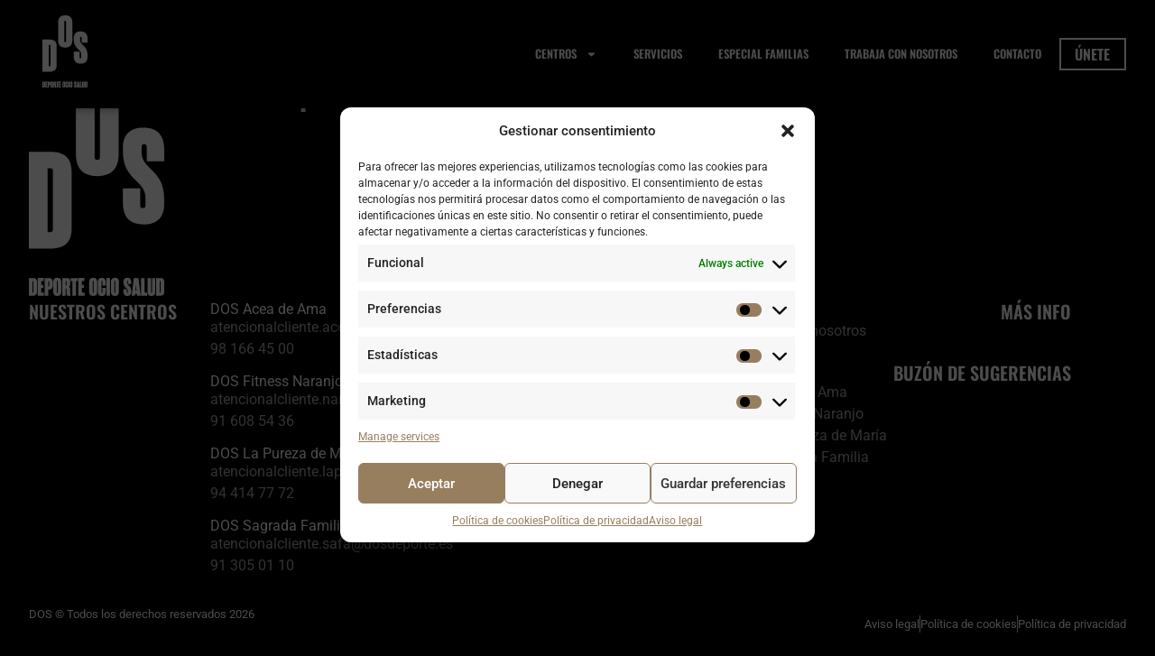

--- FILE ---
content_type: text/html; charset=UTF-8
request_url: https://dosdeporte.es/actividad/stretching/
body_size: 58087
content:
<!doctype html>
<html lang="es" prefix="og: https://ogp.me/ns#">
<head>
	<meta charset="UTF-8">
	<meta name="viewport" content="width=device-width, initial-scale=1">
	<link rel="profile" href="https://gmpg.org/xfn/11">
	
<!-- Optimización en motores de búsqueda por Rank Math PRO -  https://rankmath.com/ -->
<title>Stretching | DOS</title>
<meta name="description" content="Ejercicios suaves y mantenidos para preparar los músculos para un mayor esfuerzo y para aumentar el rango de movimiento en las articulaciones"/>
<meta name="robots" content="follow, index, max-snippet:-1, max-video-preview:-1, max-image-preview:large"/>
<link rel="canonical" href="https://dosdeporte.es/actividad/stretching/" />
<meta property="og:locale" content="es_ES" />
<meta property="og:type" content="article" />
<meta property="og:title" content="Stretching | DOS" />
<meta property="og:description" content="Ejercicios suaves y mantenidos para preparar los músculos para un mayor esfuerzo y para aumentar el rango de movimiento en las articulaciones" />
<meta property="og:url" content="https://dosdeporte.es/actividad/stretching/" />
<meta property="og:site_name" content="DOS" />
<meta property="og:updated_time" content="2023-10-25T14:23:14+00:00" />
<meta property="og:image" content="https://dosdeporte.es/wp-content/uploads/2023/10/stretching-dosdeporte-carlosmasa-wearepleh.webp" />
<meta property="og:image:secure_url" content="https://dosdeporte.es/wp-content/uploads/2023/10/stretching-dosdeporte-carlosmasa-wearepleh.webp" />
<meta property="og:image:width" content="733" />
<meta property="og:image:height" content="1000" />
<meta property="og:image:alt" content="Stretching" />
<meta property="og:image:type" content="image/webp" />
<meta name="twitter:card" content="summary_large_image" />
<meta name="twitter:title" content="Stretching | DOS" />
<meta name="twitter:description" content="Ejercicios suaves y mantenidos para preparar los músculos para un mayor esfuerzo y para aumentar el rango de movimiento en las articulaciones" />
<meta name="twitter:image" content="https://dosdeporte.es/wp-content/uploads/2023/10/stretching-dosdeporte-carlosmasa-wearepleh.webp" />
<!-- /Plugin Rank Math WordPress SEO -->

<link rel="alternate" type="application/rss+xml" title="DOS &raquo; Feed" href="https://dosdeporte.es/feed/" />
<link rel="alternate" type="application/rss+xml" title="DOS &raquo; Feed de los comentarios" href="https://dosdeporte.es/comments/feed/" />
<link rel="alternate" title="oEmbed (JSON)" type="application/json+oembed" href="https://dosdeporte.es/wp-json/oembed/1.0/embed?url=https%3A%2F%2Fdosdeporte.es%2Factividad%2Fstretching%2F" />
<link rel="alternate" title="oEmbed (XML)" type="text/xml+oembed" href="https://dosdeporte.es/wp-json/oembed/1.0/embed?url=https%3A%2F%2Fdosdeporte.es%2Factividad%2Fstretching%2F&#038;format=xml" />
<style id='wp-img-auto-sizes-contain-inline-css'>
img:is([sizes=auto i],[sizes^="auto," i]){contain-intrinsic-size:3000px 1500px}
/*# sourceURL=wp-img-auto-sizes-contain-inline-css */
</style>

<style id='wp-emoji-styles-inline-css'>

	img.wp-smiley, img.emoji {
		display: inline !important;
		border: none !important;
		box-shadow: none !important;
		height: 1em !important;
		width: 1em !important;
		margin: 0 0.07em !important;
		vertical-align: -0.1em !important;
		background: none !important;
		padding: 0 !important;
	}
/*# sourceURL=wp-emoji-styles-inline-css */
</style>
<link rel='stylesheet' id='wp-block-library-css' href='https://dosdeporte.es/wp-includes/css/dist/block-library/style.min.css?ver=6.9' media='all' />
<link rel='stylesheet' id='jet-engine-frontend-css' href='https://dosdeporte.es/wp-content/plugins/jet-engine/assets/css/frontend.css?ver=3.7.9.1' media='all' />
<style id='global-styles-inline-css'>
:root{--wp--preset--aspect-ratio--square: 1;--wp--preset--aspect-ratio--4-3: 4/3;--wp--preset--aspect-ratio--3-4: 3/4;--wp--preset--aspect-ratio--3-2: 3/2;--wp--preset--aspect-ratio--2-3: 2/3;--wp--preset--aspect-ratio--16-9: 16/9;--wp--preset--aspect-ratio--9-16: 9/16;--wp--preset--color--black: #000000;--wp--preset--color--cyan-bluish-gray: #abb8c3;--wp--preset--color--white: #ffffff;--wp--preset--color--pale-pink: #f78da7;--wp--preset--color--vivid-red: #cf2e2e;--wp--preset--color--luminous-vivid-orange: #ff6900;--wp--preset--color--luminous-vivid-amber: #fcb900;--wp--preset--color--light-green-cyan: #7bdcb5;--wp--preset--color--vivid-green-cyan: #00d084;--wp--preset--color--pale-cyan-blue: #8ed1fc;--wp--preset--color--vivid-cyan-blue: #0693e3;--wp--preset--color--vivid-purple: #9b51e0;--wp--preset--gradient--vivid-cyan-blue-to-vivid-purple: linear-gradient(135deg,rgb(6,147,227) 0%,rgb(155,81,224) 100%);--wp--preset--gradient--light-green-cyan-to-vivid-green-cyan: linear-gradient(135deg,rgb(122,220,180) 0%,rgb(0,208,130) 100%);--wp--preset--gradient--luminous-vivid-amber-to-luminous-vivid-orange: linear-gradient(135deg,rgb(252,185,0) 0%,rgb(255,105,0) 100%);--wp--preset--gradient--luminous-vivid-orange-to-vivid-red: linear-gradient(135deg,rgb(255,105,0) 0%,rgb(207,46,46) 100%);--wp--preset--gradient--very-light-gray-to-cyan-bluish-gray: linear-gradient(135deg,rgb(238,238,238) 0%,rgb(169,184,195) 100%);--wp--preset--gradient--cool-to-warm-spectrum: linear-gradient(135deg,rgb(74,234,220) 0%,rgb(151,120,209) 20%,rgb(207,42,186) 40%,rgb(238,44,130) 60%,rgb(251,105,98) 80%,rgb(254,248,76) 100%);--wp--preset--gradient--blush-light-purple: linear-gradient(135deg,rgb(255,206,236) 0%,rgb(152,150,240) 100%);--wp--preset--gradient--blush-bordeaux: linear-gradient(135deg,rgb(254,205,165) 0%,rgb(254,45,45) 50%,rgb(107,0,62) 100%);--wp--preset--gradient--luminous-dusk: linear-gradient(135deg,rgb(255,203,112) 0%,rgb(199,81,192) 50%,rgb(65,88,208) 100%);--wp--preset--gradient--pale-ocean: linear-gradient(135deg,rgb(255,245,203) 0%,rgb(182,227,212) 50%,rgb(51,167,181) 100%);--wp--preset--gradient--electric-grass: linear-gradient(135deg,rgb(202,248,128) 0%,rgb(113,206,126) 100%);--wp--preset--gradient--midnight: linear-gradient(135deg,rgb(2,3,129) 0%,rgb(40,116,252) 100%);--wp--preset--font-size--small: 13px;--wp--preset--font-size--medium: 20px;--wp--preset--font-size--large: 36px;--wp--preset--font-size--x-large: 42px;--wp--preset--spacing--20: 0.44rem;--wp--preset--spacing--30: 0.67rem;--wp--preset--spacing--40: 1rem;--wp--preset--spacing--50: 1.5rem;--wp--preset--spacing--60: 2.25rem;--wp--preset--spacing--70: 3.38rem;--wp--preset--spacing--80: 5.06rem;--wp--preset--shadow--natural: 6px 6px 9px rgba(0, 0, 0, 0.2);--wp--preset--shadow--deep: 12px 12px 50px rgba(0, 0, 0, 0.4);--wp--preset--shadow--sharp: 6px 6px 0px rgba(0, 0, 0, 0.2);--wp--preset--shadow--outlined: 6px 6px 0px -3px rgb(255, 255, 255), 6px 6px rgb(0, 0, 0);--wp--preset--shadow--crisp: 6px 6px 0px rgb(0, 0, 0);}:root { --wp--style--global--content-size: 800px;--wp--style--global--wide-size: 1200px; }:where(body) { margin: 0; }.wp-site-blocks > .alignleft { float: left; margin-right: 2em; }.wp-site-blocks > .alignright { float: right; margin-left: 2em; }.wp-site-blocks > .aligncenter { justify-content: center; margin-left: auto; margin-right: auto; }:where(.wp-site-blocks) > * { margin-block-start: 24px; margin-block-end: 0; }:where(.wp-site-blocks) > :first-child { margin-block-start: 0; }:where(.wp-site-blocks) > :last-child { margin-block-end: 0; }:root { --wp--style--block-gap: 24px; }:root :where(.is-layout-flow) > :first-child{margin-block-start: 0;}:root :where(.is-layout-flow) > :last-child{margin-block-end: 0;}:root :where(.is-layout-flow) > *{margin-block-start: 24px;margin-block-end: 0;}:root :where(.is-layout-constrained) > :first-child{margin-block-start: 0;}:root :where(.is-layout-constrained) > :last-child{margin-block-end: 0;}:root :where(.is-layout-constrained) > *{margin-block-start: 24px;margin-block-end: 0;}:root :where(.is-layout-flex){gap: 24px;}:root :where(.is-layout-grid){gap: 24px;}.is-layout-flow > .alignleft{float: left;margin-inline-start: 0;margin-inline-end: 2em;}.is-layout-flow > .alignright{float: right;margin-inline-start: 2em;margin-inline-end: 0;}.is-layout-flow > .aligncenter{margin-left: auto !important;margin-right: auto !important;}.is-layout-constrained > .alignleft{float: left;margin-inline-start: 0;margin-inline-end: 2em;}.is-layout-constrained > .alignright{float: right;margin-inline-start: 2em;margin-inline-end: 0;}.is-layout-constrained > .aligncenter{margin-left: auto !important;margin-right: auto !important;}.is-layout-constrained > :where(:not(.alignleft):not(.alignright):not(.alignfull)){max-width: var(--wp--style--global--content-size);margin-left: auto !important;margin-right: auto !important;}.is-layout-constrained > .alignwide{max-width: var(--wp--style--global--wide-size);}body .is-layout-flex{display: flex;}.is-layout-flex{flex-wrap: wrap;align-items: center;}.is-layout-flex > :is(*, div){margin: 0;}body .is-layout-grid{display: grid;}.is-layout-grid > :is(*, div){margin: 0;}body{padding-top: 0px;padding-right: 0px;padding-bottom: 0px;padding-left: 0px;}a:where(:not(.wp-element-button)){text-decoration: underline;}:root :where(.wp-element-button, .wp-block-button__link){background-color: #32373c;border-width: 0;color: #fff;font-family: inherit;font-size: inherit;font-style: inherit;font-weight: inherit;letter-spacing: inherit;line-height: inherit;padding-top: calc(0.667em + 2px);padding-right: calc(1.333em + 2px);padding-bottom: calc(0.667em + 2px);padding-left: calc(1.333em + 2px);text-decoration: none;text-transform: inherit;}.has-black-color{color: var(--wp--preset--color--black) !important;}.has-cyan-bluish-gray-color{color: var(--wp--preset--color--cyan-bluish-gray) !important;}.has-white-color{color: var(--wp--preset--color--white) !important;}.has-pale-pink-color{color: var(--wp--preset--color--pale-pink) !important;}.has-vivid-red-color{color: var(--wp--preset--color--vivid-red) !important;}.has-luminous-vivid-orange-color{color: var(--wp--preset--color--luminous-vivid-orange) !important;}.has-luminous-vivid-amber-color{color: var(--wp--preset--color--luminous-vivid-amber) !important;}.has-light-green-cyan-color{color: var(--wp--preset--color--light-green-cyan) !important;}.has-vivid-green-cyan-color{color: var(--wp--preset--color--vivid-green-cyan) !important;}.has-pale-cyan-blue-color{color: var(--wp--preset--color--pale-cyan-blue) !important;}.has-vivid-cyan-blue-color{color: var(--wp--preset--color--vivid-cyan-blue) !important;}.has-vivid-purple-color{color: var(--wp--preset--color--vivid-purple) !important;}.has-black-background-color{background-color: var(--wp--preset--color--black) !important;}.has-cyan-bluish-gray-background-color{background-color: var(--wp--preset--color--cyan-bluish-gray) !important;}.has-white-background-color{background-color: var(--wp--preset--color--white) !important;}.has-pale-pink-background-color{background-color: var(--wp--preset--color--pale-pink) !important;}.has-vivid-red-background-color{background-color: var(--wp--preset--color--vivid-red) !important;}.has-luminous-vivid-orange-background-color{background-color: var(--wp--preset--color--luminous-vivid-orange) !important;}.has-luminous-vivid-amber-background-color{background-color: var(--wp--preset--color--luminous-vivid-amber) !important;}.has-light-green-cyan-background-color{background-color: var(--wp--preset--color--light-green-cyan) !important;}.has-vivid-green-cyan-background-color{background-color: var(--wp--preset--color--vivid-green-cyan) !important;}.has-pale-cyan-blue-background-color{background-color: var(--wp--preset--color--pale-cyan-blue) !important;}.has-vivid-cyan-blue-background-color{background-color: var(--wp--preset--color--vivid-cyan-blue) !important;}.has-vivid-purple-background-color{background-color: var(--wp--preset--color--vivid-purple) !important;}.has-black-border-color{border-color: var(--wp--preset--color--black) !important;}.has-cyan-bluish-gray-border-color{border-color: var(--wp--preset--color--cyan-bluish-gray) !important;}.has-white-border-color{border-color: var(--wp--preset--color--white) !important;}.has-pale-pink-border-color{border-color: var(--wp--preset--color--pale-pink) !important;}.has-vivid-red-border-color{border-color: var(--wp--preset--color--vivid-red) !important;}.has-luminous-vivid-orange-border-color{border-color: var(--wp--preset--color--luminous-vivid-orange) !important;}.has-luminous-vivid-amber-border-color{border-color: var(--wp--preset--color--luminous-vivid-amber) !important;}.has-light-green-cyan-border-color{border-color: var(--wp--preset--color--light-green-cyan) !important;}.has-vivid-green-cyan-border-color{border-color: var(--wp--preset--color--vivid-green-cyan) !important;}.has-pale-cyan-blue-border-color{border-color: var(--wp--preset--color--pale-cyan-blue) !important;}.has-vivid-cyan-blue-border-color{border-color: var(--wp--preset--color--vivid-cyan-blue) !important;}.has-vivid-purple-border-color{border-color: var(--wp--preset--color--vivid-purple) !important;}.has-vivid-cyan-blue-to-vivid-purple-gradient-background{background: var(--wp--preset--gradient--vivid-cyan-blue-to-vivid-purple) !important;}.has-light-green-cyan-to-vivid-green-cyan-gradient-background{background: var(--wp--preset--gradient--light-green-cyan-to-vivid-green-cyan) !important;}.has-luminous-vivid-amber-to-luminous-vivid-orange-gradient-background{background: var(--wp--preset--gradient--luminous-vivid-amber-to-luminous-vivid-orange) !important;}.has-luminous-vivid-orange-to-vivid-red-gradient-background{background: var(--wp--preset--gradient--luminous-vivid-orange-to-vivid-red) !important;}.has-very-light-gray-to-cyan-bluish-gray-gradient-background{background: var(--wp--preset--gradient--very-light-gray-to-cyan-bluish-gray) !important;}.has-cool-to-warm-spectrum-gradient-background{background: var(--wp--preset--gradient--cool-to-warm-spectrum) !important;}.has-blush-light-purple-gradient-background{background: var(--wp--preset--gradient--blush-light-purple) !important;}.has-blush-bordeaux-gradient-background{background: var(--wp--preset--gradient--blush-bordeaux) !important;}.has-luminous-dusk-gradient-background{background: var(--wp--preset--gradient--luminous-dusk) !important;}.has-pale-ocean-gradient-background{background: var(--wp--preset--gradient--pale-ocean) !important;}.has-electric-grass-gradient-background{background: var(--wp--preset--gradient--electric-grass) !important;}.has-midnight-gradient-background{background: var(--wp--preset--gradient--midnight) !important;}.has-small-font-size{font-size: var(--wp--preset--font-size--small) !important;}.has-medium-font-size{font-size: var(--wp--preset--font-size--medium) !important;}.has-large-font-size{font-size: var(--wp--preset--font-size--large) !important;}.has-x-large-font-size{font-size: var(--wp--preset--font-size--x-large) !important;}
:root :where(.wp-block-pullquote){font-size: 1.5em;line-height: 1.6;}
/*# sourceURL=global-styles-inline-css */
</style>
<link rel='stylesheet' id='cmplz-general-css' href='https://dosdeporte.es/wp-content/plugins/complianz-gdpr-premium/assets/css/cookieblocker.min.css?ver=1710876051' media='all' />
<link rel='stylesheet' id='hello-elementor-css' href='https://dosdeporte.es/wp-content/themes/hello-elementor/assets/css/reset.css?ver=3.4.5' media='all' />
<link rel='stylesheet' id='hello-elementor-theme-style-css' href='https://dosdeporte.es/wp-content/themes/hello-elementor/assets/css/theme.css?ver=3.4.5' media='all' />
<link rel='stylesheet' id='hello-elementor-header-footer-css' href='https://dosdeporte.es/wp-content/themes/hello-elementor/assets/css/header-footer.css?ver=3.4.5' media='all' />
<link rel='stylesheet' id='elementor-frontend-css' href='https://dosdeporte.es/wp-content/uploads/elementor/css/custom-frontend.min.css?ver=1765963444' media='all' />
<link rel='stylesheet' id='elementor-post-6-css' href='https://dosdeporte.es/wp-content/uploads/elementor/css/post-6.css?ver=1765963441' media='all' />
<link rel='stylesheet' id='jet-popup-frontend-css' href='https://dosdeporte.es/wp-content/plugins/jet-popup/assets/css/jet-popup-frontend.css?ver=2.0.20' media='all' />
<link rel='stylesheet' id='e-animation-grow-css' href='https://dosdeporte.es/wp-content/plugins/elementor/assets/lib/animations/styles/e-animation-grow.min.css?ver=3.33.4' media='all' />
<link rel='stylesheet' id='widget-nav-menu-css' href='https://dosdeporte.es/wp-content/uploads/elementor/css/custom-pro-widget-nav-menu.min.css?ver=1765963444' media='all' />
<link rel='stylesheet' id='e-sticky-css' href='https://dosdeporte.es/wp-content/plugins/elementor-pro/assets/css/modules/sticky.min.css?ver=3.33.2' media='all' />
<link rel='stylesheet' id='widget-heading-css' href='https://dosdeporte.es/wp-content/plugins/elementor/assets/css/widget-heading.min.css?ver=3.33.4' media='all' />
<link rel='stylesheet' id='widget-icon-list-css' href='https://dosdeporte.es/wp-content/uploads/elementor/css/custom-widget-icon-list.min.css?ver=1765963444' media='all' />
<link rel='stylesheet' id='widget-form-css' href='https://dosdeporte.es/wp-content/plugins/elementor-pro/assets/css/widget-form.min.css?ver=3.33.2' media='all' />
<link rel='stylesheet' id='widget-nested-accordion-css' href='https://dosdeporte.es/wp-content/plugins/elementor/assets/css/widget-nested-accordion.min.css?ver=3.33.4' media='all' />
<link rel='stylesheet' id='e-popup-css' href='https://dosdeporte.es/wp-content/plugins/elementor-pro/assets/css/conditionals/popup.min.css?ver=3.33.2' media='all' />
<link rel='stylesheet' id='e-animation-fadeIn-css' href='https://dosdeporte.es/wp-content/plugins/elementor/assets/lib/animations/styles/fadeIn.min.css?ver=3.33.4' media='all' />
<link rel='stylesheet' id='widget-spacer-css' href='https://dosdeporte.es/wp-content/plugins/elementor/assets/css/widget-spacer.min.css?ver=3.33.4' media='all' />
<link rel='stylesheet' id='widget-divider-css' href='https://dosdeporte.es/wp-content/plugins/elementor/assets/css/widget-divider.min.css?ver=3.33.4' media='all' />
<link rel='stylesheet' id='elementor-post-57-css' href='https://dosdeporte.es/wp-content/uploads/elementor/css/post-57.css?ver=1765963441' media='all' />
<link rel='stylesheet' id='elementor-post-97-css' href='https://dosdeporte.es/wp-content/uploads/elementor/css/post-97.css?ver=1765963441' media='all' />
<link rel='stylesheet' id='elementor-post-2640-css' href='https://dosdeporte.es/wp-content/uploads/elementor/css/post-2640.css?ver=1765963438' media='all' />
<link rel='stylesheet' id='elementor-post-2478-css' href='https://dosdeporte.es/wp-content/uploads/elementor/css/post-2478.css?ver=1765963439' media='all' />
<link rel='stylesheet' id='elementor-post-2320-css' href='https://dosdeporte.es/wp-content/uploads/elementor/css/post-2320.css?ver=1765963439' media='all' />
<link rel='stylesheet' id='elementor-post-2253-css' href='https://dosdeporte.es/wp-content/uploads/elementor/css/post-2253.css?ver=1765963439' media='all' />
<link rel='stylesheet' id='elementor-post-2226-css' href='https://dosdeporte.es/wp-content/uploads/elementor/css/post-2226.css?ver=1765963439' media='all' />
<link rel='stylesheet' id='elementor-post-2186-css' href='https://dosdeporte.es/wp-content/uploads/elementor/css/post-2186.css?ver=1765963439' media='all' />
<link rel='stylesheet' id='elementor-post-2175-css' href='https://dosdeporte.es/wp-content/uploads/elementor/css/post-2175.css?ver=1765963439' media='all' />
<link rel='stylesheet' id='elementor-post-1473-css' href='https://dosdeporte.es/wp-content/uploads/elementor/css/post-1473.css?ver=1765963440' media='all' />
<link rel='stylesheet' id='elementor-post-1409-css' href='https://dosdeporte.es/wp-content/uploads/elementor/css/post-1409.css?ver=1765963440' media='all' />
<link rel='stylesheet' id='elementor-post-1058-css' href='https://dosdeporte.es/wp-content/uploads/elementor/css/post-1058.css?ver=1765963440' media='all' />
<link rel='stylesheet' id='elementor-gf-local-oswald-css' href='https://dosdeporte.es/wp-content/uploads/elementor/google-fonts/css/oswald.css?ver=1742506780' media='all' />
<link rel='stylesheet' id='elementor-gf-local-montserrat-css' href='https://dosdeporte.es/wp-content/uploads/elementor/google-fonts/css/montserrat.css?ver=1742506783' media='all' />
<link rel='stylesheet' id='elementor-gf-local-roboto-css' href='https://dosdeporte.es/wp-content/uploads/elementor/google-fonts/css/roboto.css?ver=1742506790' media='all' />
<script src="https://dosdeporte.es/wp-includes/js/jquery/jquery.min.js?ver=3.7.1" id="jquery-core-js"></script>
<script src="https://dosdeporte.es/wp-includes/js/jquery/jquery-migrate.min.js?ver=3.4.1" id="jquery-migrate-js"></script>
<link rel="https://api.w.org/" href="https://dosdeporte.es/wp-json/" /><link rel="alternate" title="JSON" type="application/json" href="https://dosdeporte.es/wp-json/wp/v2/actividad/1954" /><link rel="EditURI" type="application/rsd+xml" title="RSD" href="https://dosdeporte.es/xmlrpc.php?rsd" />
<meta name="generator" content="WordPress 6.9" />
<link rel='shortlink' href='https://dosdeporte.es/?p=1954' />
			<style>.cmplz-hidden {
					display: none !important;
				}</style><meta name="description" content="Ejercicios suaves y mantenidos para preparar los músculos para un mayor esfuerzo y para aumentar el rango de movimiento en las articulaciones">
<meta name="generator" content="Elementor 3.33.4; features: e_font_icon_svg, additional_custom_breakpoints; settings: css_print_method-external, google_font-enabled, font_display-swap">
<!-- Google Tag Manager -->
<script>(function(w,d,s,l,i){w[l]=w[l]||[];w[l].push({'gtm.start':
new Date().getTime(),event:'gtm.js'});var f=d.getElementsByTagName(s)[0],
j=d.createElement(s),dl=l!='dataLayer'?'&l='+l:'';j.async=true;j.src=
'https://www.googletagmanager.com/gtm.js?id='+i+dl;f.parentNode.insertBefore(j,f);
})(window,document,'script','dataLayer','GTM-KBFMZHJ9');</script>
<!-- End Google Tag Manager -->
			<style>
				.e-con.e-parent:nth-of-type(n+4):not(.e-lazyloaded):not(.e-no-lazyload),
				.e-con.e-parent:nth-of-type(n+4):not(.e-lazyloaded):not(.e-no-lazyload) * {
					background-image: none !important;
				}
				@media screen and (max-height: 1024px) {
					.e-con.e-parent:nth-of-type(n+3):not(.e-lazyloaded):not(.e-no-lazyload),
					.e-con.e-parent:nth-of-type(n+3):not(.e-lazyloaded):not(.e-no-lazyload) * {
						background-image: none !important;
					}
				}
				@media screen and (max-height: 640px) {
					.e-con.e-parent:nth-of-type(n+2):not(.e-lazyloaded):not(.e-no-lazyload),
					.e-con.e-parent:nth-of-type(n+2):not(.e-lazyloaded):not(.e-no-lazyload) * {
						background-image: none !important;
					}
				}
			</style>
			<link rel="icon" href="https://dosdeporte.es/wp-content/uploads/2023/08/cropped-favicon-dosdeportes-black-carlosmasa-wearepleh-32x32.webp" sizes="32x32" />
<link rel="icon" href="https://dosdeporte.es/wp-content/uploads/2023/08/cropped-favicon-dosdeportes-black-carlosmasa-wearepleh-192x192.webp" sizes="192x192" />
<link rel="apple-touch-icon" href="https://dosdeporte.es/wp-content/uploads/2023/08/cropped-favicon-dosdeportes-black-carlosmasa-wearepleh-180x180.webp" />
<meta name="msapplication-TileImage" content="https://dosdeporte.es/wp-content/uploads/2023/08/cropped-favicon-dosdeportes-black-carlosmasa-wearepleh-270x270.webp" />
		<style id="wp-custom-css">
			.grecaptcha-badge { 
    visibility: hidden;
}		</style>
		</head>
<body data-cmplz=2 class="wp-singular actividad-template-default single single-actividad postid-1954 wp-custom-logo wp-embed-responsive wp-theme-hello-elementor hello-elementor-default elementor-default elementor-kit-6">

<!-- Google Tag Manager (noscript) -->
<noscript><iframe src="https://www.googletagmanager.com/ns.html?id=GTM-KBFMZHJ9"
height="0" width="0" style="display:none;visibility:hidden"></iframe></noscript>
<!-- End Google Tag Manager (noscript) -->

<a class="skip-link screen-reader-text" href="#content">Ir al contenido</a>

		<header data-elementor-type="header" data-elementor-id="57" class="elementor elementor-57 elementor-location-header" data-elementor-post-type="elementor_library">
			<div class="elementor-element elementor-element-b9c938b e-flex e-con-boxed e-con e-parent" data-id="b9c938b" data-element_type="container" data-settings="{&quot;background_background&quot;:&quot;classic&quot;,&quot;sticky&quot;:&quot;top&quot;,&quot;position&quot;:&quot;fixed&quot;,&quot;sticky_on&quot;:[&quot;widescreen&quot;,&quot;desktop&quot;,&quot;laptop&quot;,&quot;tablet&quot;,&quot;mobile&quot;],&quot;sticky_offset&quot;:0,&quot;sticky_effects_offset&quot;:0,&quot;sticky_anchor_link_offset&quot;:0}">
					<div class="e-con-inner">
				<div class="elementor-element elementor-element-4c7b2fa elementor-view-default elementor-widget elementor-widget-icon" data-id="4c7b2fa" data-element_type="widget" data-widget_type="icon.default">
				<div class="elementor-widget-container">
							<div class="elementor-icon-wrapper">
			<a class="elementor-icon elementor-animation-grow" href="https://dosdeporte.es">
			<svg xmlns="http://www.w3.org/2000/svg" xmlns:xlink="http://www.w3.org/1999/xlink" id="Capa_1" x="0px" y="0px" viewBox="0 0 200 320" style="enable-background:new 0 0 200 320;" xml:space="preserve"><style type="text/css">	.st0{fill:#FFFFFF;}</style><g>	<g>		<path class="st0" d="M0,107.1h32.3c14.9,0,30.9,4.9,30.9,29.3v84.4c0,24.4-16,29.1-30.9,29.1H0V107.1z M27.7,131.3v94.5h4   c2.6,0,3.8-1.2,3.8-4v-86.4c0-3-1.2-4.2-3.8-4.2H27.7z"></path>		<path class="st0" d="M69.5,32.3C69.5,10.7,80.4,0,101.2,0c20.6,0,31.5,10.7,31.5,32.3v78.1c0,21.6-10.9,32.5-31.5,32.5   c-20.8,0-31.7-10.9-31.7-32.5C69.5,110.4,69.5,32.3,69.5,32.3z M101.2,118.7c2.6,0,3.8-1.2,3.8-4.2V28.1c0-2.8-1.2-4-3.8-4   c-2.8,0-4,1.2-4,4v86.4C97.2,117.5,98.4,118.7,101.2,118.7z"></path>		<path class="st0" d="M164.5,185.9c0,3,1.2,4.2,3.8,4.2c2.8,0,4-1.2,4-4.2v-11.1c0-26.1-33.3-25.2-33.3-68v-5.8   c0-19,9.9-29.7,30.5-29.7c20,0,30.5,10.7,30.5,32.3V121h-25.8V99.6c0-2.8-1.2-4-3.8-4s-3.8,1.2-3.8,4v8.1   c0,26.2,33.3,25.2,33.3,68v8.9c0,18.8-10.1,29.7-30.7,29.7c-20,0-30.3-10.9-30.3-32.5V161h25.6L164.5,185.9L164.5,185.9z"></path>	</g>	<g>		<path class="st0" d="M0,293.5h6.1c2.8,0,5.8,0.9,5.8,5.5v15.1c0,4.6-3,5.5-5.8,5.5H0V293.5z M5.2,298.1v17h0.7   c0.5,0,0.7-0.2,0.7-0.7v-15.5c0-0.6-0.2-0.8-0.7-0.8L5.2,298.1L5.2,298.1z"></path>		<path class="st0" d="M18.3,315h3.9v4.5h-9.1v-26.1h9v4.5h-3.8v5.7h3v4.5h-3L18.3,315L18.3,315z"></path>		<path class="st0" d="M28.5,319.6h-5.2v-26.1h6.1c2.8,0,5.8,0.9,5.8,5.5v6c0,4.6-3,5.5-5.8,5.5h-0.9V319.6z M28.5,298.1v7.9h0.7   c0.5,0,0.7-0.2,0.7-0.7v-6.4c0-0.6-0.2-0.8-0.7-0.8L28.5,298.1L28.5,298.1z"></path>		<path class="st0" d="M36,299.2c0-4.1,2-6.1,6-6.1c3.9,0,5.9,2,5.9,6.1v14.7c0,4.1-2,6.1-5.9,6.1c-3.9,0-6-2-6-6.1   C36.1,313.9,36.1,299.2,36,299.2z M42,315.5c0.5,0,0.7-0.2,0.7-0.8v-16.2c0-0.5-0.2-0.8-0.7-0.8c-0.5,0-0.7,0.2-0.7,0.8v16.2   C41.3,315.2,41.5,315.5,42,315.5z"></path>		<path class="st0" d="M54.4,308.9v10.7h-5.2v-26.1h6.3c2.8,0,5.6,0.5,5.6,5.1v3.8c0,2.6-0.9,3.7-2.2,4.2c1.3,0.6,2.2,1.8,2.2,4.4   v2.6c0,4.2,0.4,5.1,0.9,5.9h-5.5c-0.3-0.6-0.7-1.5-0.7-4v-4.5c0-1.9-0.4-2.2-1.2-2.2H54.4z M55.1,304.4c0.5,0,0.7-0.2,0.7-0.8   v-4.8c0-0.6-0.2-0.8-0.7-0.8h-0.7v6.3L55.1,304.4L55.1,304.4z"></path>		<path class="st0" d="M72.4,298.1h-2.8v21.5h-5.2v-21.5h-2.8v-4.5h10.7V298.1z"></path>		<path class="st0" d="M78.3,315h3.9v4.5h-9.1v-26.1h9v4.5h-3.8v5.7h3.1v4.5h-3.1L78.3,315L78.3,315z"></path>		<path class="st0" d="M89.1,299.2c0-4.1,2.1-6.1,6-6.1c3.9,0,5.9,2,5.9,6.1v14.7c0,4.1-2.1,6.1-5.9,6.1c-3.9,0-6-2-6-6.1V299.2z    M95.1,315.5c0.5,0,0.7-0.2,0.7-0.8v-16.2c0-0.5-0.2-0.8-0.7-0.8c-0.5,0-0.7,0.2-0.7,0.8v16.2C94.3,315.2,94.5,315.5,95.1,315.5z"></path>		<path class="st0" d="M108,315.5c0.5,0,0.7-0.2,0.7-0.8v-6.7h4.8v6c0,4.1-1.9,6.1-5.7,6.1c-3.8,0-5.8-2-5.8-6.1v-14.7   c0-4.1,2-6.1,5.8-6.1c3.8,0,5.7,2,5.7,6.1v5.2h-4.8v-6c0-0.5-0.2-0.8-0.7-0.8c-0.5,0-0.7,0.2-0.7,0.8v16.2   C107.2,315.2,107.4,315.5,108,315.5z"></path>		<path class="st0" d="M114.7,293.5h5.2v26.1h-5.2V293.5z"></path>		<path class="st0" d="M121.2,299.2c0-4.1,2.1-6.1,6-6.1c3.9,0,5.9,2,5.9,6.1v14.7c0,4.1-2.1,6.1-5.9,6.1c-3.9,0-6-2-6-6.1   C121.2,313.9,121.2,299.2,121.2,299.2z M127.1,315.5c0.5,0,0.7-0.2,0.7-0.8v-16.2c0-0.5-0.2-0.8-0.7-0.8c-0.5,0-0.7,0.2-0.7,0.8   v16.2C126.4,315.2,126.6,315.5,127.1,315.5z"></path>		<path class="st0" d="M144.7,314.7c0,0.6,0.2,0.8,0.7,0.8c0.5,0,0.7-0.2,0.7-0.8v-2.1c0-4.9-6.3-4.7-6.3-12.8v-1.1   c0-3.6,1.9-5.6,5.7-5.6c3.8,0,5.7,2,5.7,6.1v3.2h-4.8v-4c0-0.5-0.2-0.8-0.7-0.8s-0.7,0.2-0.7,0.8v1.5c0,4.9,6.3,4.7,6.3,12.8v1.7   c0,3.5-1.9,5.6-5.8,5.6c-3.8,0-5.7-2-5.7-6.1V310h4.8L144.7,314.7L144.7,314.7z"></path>		<path class="st0" d="M159.5,316.7H157l-0.3,2.9h-4.8l3.2-26.1h6.8l3.2,26.1h-5.2L159.5,316.7z M157.5,312.4h1.5   c-0.3-3.4-0.5-7.1-0.7-10.6C158,305.2,157.8,308.9,157.5,312.4z"></path>		<path class="st0" d="M165.9,293.5h5.2V315h3.5v4.5h-8.8V293.5z"></path>		<path class="st0" d="M181.3,315.5c0.5,0,0.7-0.2,0.7-0.8v-21.2h4.8v20.7c0,3.8-1.9,5.8-5.7,5.8c-3.8,0-5.7-1.9-5.7-5.8v-20.7h5.2   v21.2C180.6,315.2,180.8,315.5,181.3,315.5z"></path>		<path class="st0" d="M188.1,293.5h6.1c2.8,0,5.8,0.9,5.8,5.5v15.1c0,4.6-3,5.5-5.8,5.5h-6.1V293.5z M193.3,298.1v17h0.7   c0.5,0,0.7-0.2,0.7-0.7v-15.5c0-0.6-0.2-0.8-0.7-0.8L193.3,298.1L193.3,298.1z"></path>	</g></g></svg>			</a>
		</div>
						</div>
				</div>
				<div class="elementor-element elementor-element-6466c913 elementor-widget-tablet__width-initial elementor-nav-menu--stretch elementor-nav-menu__align-end elementor-nav-menu--dropdown-tablet elementor-nav-menu__text-align-aside elementor-nav-menu--toggle elementor-nav-menu--burger elementor-widget elementor-widget-nav-menu" data-id="6466c913" data-element_type="widget" data-settings="{&quot;toggle_icon_hover_animation&quot;:&quot;grow&quot;,&quot;full_width&quot;:&quot;stretch&quot;,&quot;layout&quot;:&quot;horizontal&quot;,&quot;submenu_icon&quot;:{&quot;value&quot;:&quot;&lt;svg aria-hidden=\&quot;true\&quot; class=\&quot;e-font-icon-svg e-fas-caret-down\&quot; viewBox=\&quot;0 0 320 512\&quot; xmlns=\&quot;http:\/\/www.w3.org\/2000\/svg\&quot;&gt;&lt;path d=\&quot;M31.3 192h257.3c17.8 0 26.7 21.5 14.1 34.1L174.1 354.8c-7.8 7.8-20.5 7.8-28.3 0L17.2 226.1C4.6 213.5 13.5 192 31.3 192z\&quot;&gt;&lt;\/path&gt;&lt;\/svg&gt;&quot;,&quot;library&quot;:&quot;fa-solid&quot;},&quot;toggle&quot;:&quot;burger&quot;}" data-widget_type="nav-menu.default">
				<div class="elementor-widget-container">
								<nav aria-label="Menú" class="elementor-nav-menu--main elementor-nav-menu__container elementor-nav-menu--layout-horizontal e--pointer-text e--animation-grow">
				<ul id="menu-1-6466c913" class="elementor-nav-menu"><li class="menu-item menu-item-type-post_type menu-item-object-page menu-item-has-children menu-item-264"><a href="https://dosdeporte.es/centros/" class="elementor-item">Centros</a>
<ul class="sub-menu elementor-nav-menu--dropdown">
	<li class="menu-item menu-item-type-post_type menu-item-object-page menu-item-2144"><a href="https://dosdeporte.es/centros/dos-acea-de-ama/" class="elementor-sub-item">DOS Acea de Ama</a></li>
	<li class="menu-item menu-item-type-post_type menu-item-object-page menu-item-2145"><a href="https://dosdeporte.es/centros/dos-fitness-naranjo/" class="elementor-sub-item">DOS Fitness Naranjo</a></li>
	<li class="menu-item menu-item-type-post_type menu-item-object-page menu-item-2146"><a href="https://dosdeporte.es/centros/dos-pureza-de-maria/" class="elementor-sub-item">DOS Pureza de María</a></li>
	<li class="menu-item menu-item-type-post_type menu-item-object-page menu-item-2065"><a href="https://dosdeporte.es/centros/dos-acea-de-ama-2/" class="elementor-sub-item">DOS Sagrada Familia</a></li>
</ul>
</li>
<li class="menu-item menu-item-type-post_type menu-item-object-page menu-item-263"><a href="https://dosdeporte.es/servicios/" class="elementor-item">Servicios</a></li>
<li class="menu-item menu-item-type-post_type menu-item-object-page menu-item-1108"><a href="https://dosdeporte.es/especial-familias/" class="elementor-item">Especial familias</a></li>
<li class="menu-item menu-item-type-post_type menu-item-object-page menu-item-496"><a href="https://dosdeporte.es/trabaja-con-nosotros/" class="elementor-item">Trabaja con nosotros</a></li>
<li class="menu-item menu-item-type-post_type menu-item-object-page menu-item-1178"><a href="https://dosdeporte.es/contacto/" class="elementor-item">Contacto</a></li>
</ul>			</nav>
					<div class="elementor-menu-toggle" role="button" tabindex="0" aria-label="Alternar menú" aria-expanded="false">
			<svg aria-hidden="true" role="presentation" class="elementor-menu-toggle__icon--open elementor-animation-grow e-font-icon-svg e-eicon-menu-bar" viewBox="0 0 1000 1000" xmlns="http://www.w3.org/2000/svg"><path d="M104 333H896C929 333 958 304 958 271S929 208 896 208H104C71 208 42 237 42 271S71 333 104 333ZM104 583H896C929 583 958 554 958 521S929 458 896 458H104C71 458 42 487 42 521S71 583 104 583ZM104 833H896C929 833 958 804 958 771S929 708 896 708H104C71 708 42 737 42 771S71 833 104 833Z"></path></svg><svg aria-hidden="true" role="presentation" class="elementor-menu-toggle__icon--close elementor-animation-grow e-font-icon-svg e-eicon-close" viewBox="0 0 1000 1000" xmlns="http://www.w3.org/2000/svg"><path d="M742 167L500 408 258 167C246 154 233 150 217 150 196 150 179 158 167 167 154 179 150 196 150 212 150 229 154 242 171 254L408 500 167 742C138 771 138 800 167 829 196 858 225 858 254 829L496 587 738 829C750 842 767 846 783 846 800 846 817 842 829 829 842 817 846 804 846 783 846 767 842 750 829 737L588 500 833 258C863 229 863 200 833 171 804 137 775 137 742 167Z"></path></svg>		</div>
					<nav class="elementor-nav-menu--dropdown elementor-nav-menu__container" aria-hidden="true">
				<ul id="menu-2-6466c913" class="elementor-nav-menu"><li class="menu-item menu-item-type-post_type menu-item-object-page menu-item-has-children menu-item-264"><a href="https://dosdeporte.es/centros/" class="elementor-item" tabindex="-1">Centros</a>
<ul class="sub-menu elementor-nav-menu--dropdown">
	<li class="menu-item menu-item-type-post_type menu-item-object-page menu-item-2144"><a href="https://dosdeporte.es/centros/dos-acea-de-ama/" class="elementor-sub-item" tabindex="-1">DOS Acea de Ama</a></li>
	<li class="menu-item menu-item-type-post_type menu-item-object-page menu-item-2145"><a href="https://dosdeporte.es/centros/dos-fitness-naranjo/" class="elementor-sub-item" tabindex="-1">DOS Fitness Naranjo</a></li>
	<li class="menu-item menu-item-type-post_type menu-item-object-page menu-item-2146"><a href="https://dosdeporte.es/centros/dos-pureza-de-maria/" class="elementor-sub-item" tabindex="-1">DOS Pureza de María</a></li>
	<li class="menu-item menu-item-type-post_type menu-item-object-page menu-item-2065"><a href="https://dosdeporte.es/centros/dos-acea-de-ama-2/" class="elementor-sub-item" tabindex="-1">DOS Sagrada Familia</a></li>
</ul>
</li>
<li class="menu-item menu-item-type-post_type menu-item-object-page menu-item-263"><a href="https://dosdeporte.es/servicios/" class="elementor-item" tabindex="-1">Servicios</a></li>
<li class="menu-item menu-item-type-post_type menu-item-object-page menu-item-1108"><a href="https://dosdeporte.es/especial-familias/" class="elementor-item" tabindex="-1">Especial familias</a></li>
<li class="menu-item menu-item-type-post_type menu-item-object-page menu-item-496"><a href="https://dosdeporte.es/trabaja-con-nosotros/" class="elementor-item" tabindex="-1">Trabaja con nosotros</a></li>
<li class="menu-item menu-item-type-post_type menu-item-object-page menu-item-1178"><a href="https://dosdeporte.es/contacto/" class="elementor-item" tabindex="-1">Contacto</a></li>
</ul>			</nav>
						</div>
				</div>
				<div class="elementor-element elementor-element-7eebd9bc elementor-tablet-align-right elementor-widget__width-initial elementor-align-right elementor-widget-mobile__width-auto elementor-widget elementor-widget-button" data-id="7eebd9bc" data-element_type="widget" data-widget_type="button.default">
				<div class="elementor-widget-container">
									<div class="elementor-button-wrapper">
					<a class="elementor-button elementor-button-link elementor-size-xs elementor-animation-grow" href="#elementor-action%3Aaction%3Dpopup%3Aopen%26settings%3DeyJpZCI6IjI0NzgiLCJ0b2dnbGUiOmZhbHNlfQ%3D%3D">
						<span class="elementor-button-content-wrapper">
									<span class="elementor-button-text">ÚNETE</span>
					</span>
					</a>
				</div>
								</div>
				</div>
					</div>
				</div>
				</header>
		
<main id="content" class="site-main post-1954 actividad type-actividad status-publish has-post-thumbnail hentry categoria-ejercicio-cuerpo-mente">

			<div class="page-header">
			<h1 class="entry-title">Stretching</h1>		</div>
	
	<div class="page-content">
		
		
			</div>

	
</main>

			<footer data-elementor-type="footer" data-elementor-id="97" class="elementor elementor-97 elementor-location-footer" data-elementor-post-type="elementor_library">
			<div class="elementor-element elementor-element-d24bc8b e-flex e-con-boxed e-con e-parent" data-id="d24bc8b" data-element_type="container" data-settings="{&quot;background_background&quot;:&quot;classic&quot;}">
					<div class="e-con-inner">
		<div class="elementor-element elementor-element-cd1ff90 e-con-full e-flex e-con e-child" data-id="cd1ff90" data-element_type="container">
				<div class="elementor-element elementor-element-50de5bd elementor-view-default elementor-widget elementor-widget-icon" data-id="50de5bd" data-element_type="widget" data-widget_type="icon.default">
				<div class="elementor-widget-container">
							<div class="elementor-icon-wrapper">
			<a class="elementor-icon elementor-animation-grow" href="https://dosdeporte.es">
			<svg xmlns="http://www.w3.org/2000/svg" xmlns:xlink="http://www.w3.org/1999/xlink" id="Capa_1" x="0px" y="0px" viewBox="0 0 200 320" style="enable-background:new 0 0 200 320;" xml:space="preserve"><style type="text/css">	.st0{fill:#FFFFFF;}</style><g>	<g>		<path class="st0" d="M0,107.1h32.3c14.9,0,30.9,4.9,30.9,29.3v84.4c0,24.4-16,29.1-30.9,29.1H0V107.1z M27.7,131.3v94.5h4   c2.6,0,3.8-1.2,3.8-4v-86.4c0-3-1.2-4.2-3.8-4.2H27.7z"></path>		<path class="st0" d="M69.5,32.3C69.5,10.7,80.4,0,101.2,0c20.6,0,31.5,10.7,31.5,32.3v78.1c0,21.6-10.9,32.5-31.5,32.5   c-20.8,0-31.7-10.9-31.7-32.5C69.5,110.4,69.5,32.3,69.5,32.3z M101.2,118.7c2.6,0,3.8-1.2,3.8-4.2V28.1c0-2.8-1.2-4-3.8-4   c-2.8,0-4,1.2-4,4v86.4C97.2,117.5,98.4,118.7,101.2,118.7z"></path>		<path class="st0" d="M164.5,185.9c0,3,1.2,4.2,3.8,4.2c2.8,0,4-1.2,4-4.2v-11.1c0-26.1-33.3-25.2-33.3-68v-5.8   c0-19,9.9-29.7,30.5-29.7c20,0,30.5,10.7,30.5,32.3V121h-25.8V99.6c0-2.8-1.2-4-3.8-4s-3.8,1.2-3.8,4v8.1   c0,26.2,33.3,25.2,33.3,68v8.9c0,18.8-10.1,29.7-30.7,29.7c-20,0-30.3-10.9-30.3-32.5V161h25.6L164.5,185.9L164.5,185.9z"></path>	</g>	<g>		<path class="st0" d="M0,293.5h6.1c2.8,0,5.8,0.9,5.8,5.5v15.1c0,4.6-3,5.5-5.8,5.5H0V293.5z M5.2,298.1v17h0.7   c0.5,0,0.7-0.2,0.7-0.7v-15.5c0-0.6-0.2-0.8-0.7-0.8L5.2,298.1L5.2,298.1z"></path>		<path class="st0" d="M18.3,315h3.9v4.5h-9.1v-26.1h9v4.5h-3.8v5.7h3v4.5h-3L18.3,315L18.3,315z"></path>		<path class="st0" d="M28.5,319.6h-5.2v-26.1h6.1c2.8,0,5.8,0.9,5.8,5.5v6c0,4.6-3,5.5-5.8,5.5h-0.9V319.6z M28.5,298.1v7.9h0.7   c0.5,0,0.7-0.2,0.7-0.7v-6.4c0-0.6-0.2-0.8-0.7-0.8L28.5,298.1L28.5,298.1z"></path>		<path class="st0" d="M36,299.2c0-4.1,2-6.1,6-6.1c3.9,0,5.9,2,5.9,6.1v14.7c0,4.1-2,6.1-5.9,6.1c-3.9,0-6-2-6-6.1   C36.1,313.9,36.1,299.2,36,299.2z M42,315.5c0.5,0,0.7-0.2,0.7-0.8v-16.2c0-0.5-0.2-0.8-0.7-0.8c-0.5,0-0.7,0.2-0.7,0.8v16.2   C41.3,315.2,41.5,315.5,42,315.5z"></path>		<path class="st0" d="M54.4,308.9v10.7h-5.2v-26.1h6.3c2.8,0,5.6,0.5,5.6,5.1v3.8c0,2.6-0.9,3.7-2.2,4.2c1.3,0.6,2.2,1.8,2.2,4.4   v2.6c0,4.2,0.4,5.1,0.9,5.9h-5.5c-0.3-0.6-0.7-1.5-0.7-4v-4.5c0-1.9-0.4-2.2-1.2-2.2H54.4z M55.1,304.4c0.5,0,0.7-0.2,0.7-0.8   v-4.8c0-0.6-0.2-0.8-0.7-0.8h-0.7v6.3L55.1,304.4L55.1,304.4z"></path>		<path class="st0" d="M72.4,298.1h-2.8v21.5h-5.2v-21.5h-2.8v-4.5h10.7V298.1z"></path>		<path class="st0" d="M78.3,315h3.9v4.5h-9.1v-26.1h9v4.5h-3.8v5.7h3.1v4.5h-3.1L78.3,315L78.3,315z"></path>		<path class="st0" d="M89.1,299.2c0-4.1,2.1-6.1,6-6.1c3.9,0,5.9,2,5.9,6.1v14.7c0,4.1-2.1,6.1-5.9,6.1c-3.9,0-6-2-6-6.1V299.2z    M95.1,315.5c0.5,0,0.7-0.2,0.7-0.8v-16.2c0-0.5-0.2-0.8-0.7-0.8c-0.5,0-0.7,0.2-0.7,0.8v16.2C94.3,315.2,94.5,315.5,95.1,315.5z"></path>		<path class="st0" d="M108,315.5c0.5,0,0.7-0.2,0.7-0.8v-6.7h4.8v6c0,4.1-1.9,6.1-5.7,6.1c-3.8,0-5.8-2-5.8-6.1v-14.7   c0-4.1,2-6.1,5.8-6.1c3.8,0,5.7,2,5.7,6.1v5.2h-4.8v-6c0-0.5-0.2-0.8-0.7-0.8c-0.5,0-0.7,0.2-0.7,0.8v16.2   C107.2,315.2,107.4,315.5,108,315.5z"></path>		<path class="st0" d="M114.7,293.5h5.2v26.1h-5.2V293.5z"></path>		<path class="st0" d="M121.2,299.2c0-4.1,2.1-6.1,6-6.1c3.9,0,5.9,2,5.9,6.1v14.7c0,4.1-2.1,6.1-5.9,6.1c-3.9,0-6-2-6-6.1   C121.2,313.9,121.2,299.2,121.2,299.2z M127.1,315.5c0.5,0,0.7-0.2,0.7-0.8v-16.2c0-0.5-0.2-0.8-0.7-0.8c-0.5,0-0.7,0.2-0.7,0.8   v16.2C126.4,315.2,126.6,315.5,127.1,315.5z"></path>		<path class="st0" d="M144.7,314.7c0,0.6,0.2,0.8,0.7,0.8c0.5,0,0.7-0.2,0.7-0.8v-2.1c0-4.9-6.3-4.7-6.3-12.8v-1.1   c0-3.6,1.9-5.6,5.7-5.6c3.8,0,5.7,2,5.7,6.1v3.2h-4.8v-4c0-0.5-0.2-0.8-0.7-0.8s-0.7,0.2-0.7,0.8v1.5c0,4.9,6.3,4.7,6.3,12.8v1.7   c0,3.5-1.9,5.6-5.8,5.6c-3.8,0-5.7-2-5.7-6.1V310h4.8L144.7,314.7L144.7,314.7z"></path>		<path class="st0" d="M159.5,316.7H157l-0.3,2.9h-4.8l3.2-26.1h6.8l3.2,26.1h-5.2L159.5,316.7z M157.5,312.4h1.5   c-0.3-3.4-0.5-7.1-0.7-10.6C158,305.2,157.8,308.9,157.5,312.4z"></path>		<path class="st0" d="M165.9,293.5h5.2V315h3.5v4.5h-8.8V293.5z"></path>		<path class="st0" d="M181.3,315.5c0.5,0,0.7-0.2,0.7-0.8v-21.2h4.8v20.7c0,3.8-1.9,5.8-5.7,5.8c-3.8,0-5.7-1.9-5.7-5.8v-20.7h5.2   v21.2C180.6,315.2,180.8,315.5,181.3,315.5z"></path>		<path class="st0" d="M188.1,293.5h6.1c2.8,0,5.8,0.9,5.8,5.5v15.1c0,4.6-3,5.5-5.8,5.5h-6.1V293.5z M193.3,298.1v17h0.7   c0.5,0,0.7-0.2,0.7-0.7v-15.5c0-0.6-0.2-0.8-0.7-0.8L193.3,298.1L193.3,298.1z"></path>	</g></g></svg>			</a>
		</div>
						</div>
				</div>
				<div class="elementor-element elementor-element-60b03ed elementor-widget-mobile__width-initial elementor-widget elementor-widget-heading" data-id="60b03ed" data-element_type="widget" data-widget_type="heading.default">
				<div class="elementor-widget-container">
					<h2 class="elementor-heading-title elementor-size-default">Donde el deporte se transforma en un estilo de vida</h2>				</div>
				</div>
				</div>
		<div class="elementor-element elementor-element-8660f44 e-con-full e-flex e-con e-child" data-id="8660f44" data-element_type="container">
		<div class="elementor-element elementor-element-69a3f0f e-con-full e-flex e-con e-child" data-id="69a3f0f" data-element_type="container">
				<div class="elementor-element elementor-element-f06e447 elementor-widget-laptop__width-inherit elementor-widget elementor-widget-heading" data-id="f06e447" data-element_type="widget" data-widget_type="heading.default">
				<div class="elementor-widget-container">
					<h5 class="elementor-heading-title elementor-size-default">Nuestros centros</h5>				</div>
				</div>
		<div class="elementor-element elementor-element-ab0405e e-grid e-con-boxed e-con e-child" data-id="ab0405e" data-element_type="container">
					<div class="e-con-inner">
		<div class="elementor-element elementor-element-88a89dc e-flex e-con-boxed e-con e-child" data-id="88a89dc" data-element_type="container">
					<div class="e-con-inner">
				<div class="elementor-element elementor-element-03fc5a4 elementor-widget elementor-widget-heading" data-id="03fc5a4" data-element_type="widget" data-widget_type="heading.default">
				<div class="elementor-widget-container">
					<h6 class="elementor-heading-title elementor-size-default">DOS Acea de Ama</h6>				</div>
				</div>
				<div class="elementor-element elementor-element-583efcc elementor-mobile-align-center elementor-laptop-align-left elementor-icon-list--layout-traditional elementor-list-item-link-full_width elementor-widget elementor-widget-icon-list" data-id="583efcc" data-element_type="widget" data-widget_type="icon-list.default">
				<div class="elementor-widget-container">
							<ul class="elementor-icon-list-items">
							<li class="elementor-icon-list-item">
											<span class="elementor-icon-list-icon">
							<svg aria-hidden="true" class="e-font-icon-svg e-fas-envelope" viewBox="0 0 512 512" xmlns="http://www.w3.org/2000/svg"><path d="M502.3 190.8c3.9-3.1 9.7-.2 9.7 4.7V400c0 26.5-21.5 48-48 48H48c-26.5 0-48-21.5-48-48V195.6c0-5 5.7-7.8 9.7-4.7 22.4 17.4 52.1 39.5 154.1 113.6 21.1 15.4 56.7 47.8 92.2 47.6 35.7.3 72-32.8 92.3-47.6 102-74.1 131.6-96.3 154-113.7zM256 320c23.2.4 56.6-29.2 73.4-41.4 132.7-96.3 142.8-104.7 173.4-128.7 5.8-4.5 9.2-11.5 9.2-18.9v-19c0-26.5-21.5-48-48-48H48C21.5 64 0 85.5 0 112v19c0 7.4 3.4 14.3 9.2 18.9 30.6 23.9 40.7 32.4 173.4 128.7 16.8 12.2 50.2 41.8 73.4 41.4z"></path></svg>						</span>
										<span class="elementor-icon-list-text">atencionalcliente.acea@dosdeporte.es</span>
									</li>
								<li class="elementor-icon-list-item">
											<a href="tel:981664500">

												<span class="elementor-icon-list-icon">
							<svg aria-hidden="true" class="e-font-icon-svg e-fas-phone-alt" viewBox="0 0 512 512" xmlns="http://www.w3.org/2000/svg"><path d="M497.39 361.8l-112-48a24 24 0 0 0-28 6.9l-49.6 60.6A370.66 370.66 0 0 1 130.6 204.11l60.6-49.6a23.94 23.94 0 0 0 6.9-28l-48-112A24.16 24.16 0 0 0 122.6.61l-104 24A24 24 0 0 0 0 48c0 256.5 207.9 464 464 464a24 24 0 0 0 23.4-18.6l24-104a24.29 24.29 0 0 0-14.01-27.6z"></path></svg>						</span>
										<span class="elementor-icon-list-text">98 166 45 00</span>
											</a>
									</li>
						</ul>
						</div>
				</div>
					</div>
				</div>
		<div class="elementor-element elementor-element-968d6f8 e-flex e-con-boxed e-con e-child" data-id="968d6f8" data-element_type="container">
					<div class="e-con-inner">
				<div class="elementor-element elementor-element-11c7ae7 elementor-widget elementor-widget-heading" data-id="11c7ae7" data-element_type="widget" data-widget_type="heading.default">
				<div class="elementor-widget-container">
					<h6 class="elementor-heading-title elementor-size-default">DOS Fitness Naranjo</h6>				</div>
				</div>
				<div class="elementor-element elementor-element-71e7a87 elementor-mobile-align-center elementor-laptop-align-left elementor-icon-list--layout-traditional elementor-list-item-link-full_width elementor-widget elementor-widget-icon-list" data-id="71e7a87" data-element_type="widget" data-widget_type="icon-list.default">
				<div class="elementor-widget-container">
							<ul class="elementor-icon-list-items">
							<li class="elementor-icon-list-item">
											<a href="mailto:atencionalcliente.naranjo@dosdeporte.es">

												<span class="elementor-icon-list-icon">
							<svg aria-hidden="true" class="e-font-icon-svg e-fas-envelope" viewBox="0 0 512 512" xmlns="http://www.w3.org/2000/svg"><path d="M502.3 190.8c3.9-3.1 9.7-.2 9.7 4.7V400c0 26.5-21.5 48-48 48H48c-26.5 0-48-21.5-48-48V195.6c0-5 5.7-7.8 9.7-4.7 22.4 17.4 52.1 39.5 154.1 113.6 21.1 15.4 56.7 47.8 92.2 47.6 35.7.3 72-32.8 92.3-47.6 102-74.1 131.6-96.3 154-113.7zM256 320c23.2.4 56.6-29.2 73.4-41.4 132.7-96.3 142.8-104.7 173.4-128.7 5.8-4.5 9.2-11.5 9.2-18.9v-19c0-26.5-21.5-48-48-48H48C21.5 64 0 85.5 0 112v19c0 7.4 3.4 14.3 9.2 18.9 30.6 23.9 40.7 32.4 173.4 128.7 16.8 12.2 50.2 41.8 73.4 41.4z"></path></svg>						</span>
										<span class="elementor-icon-list-text">atencionalcliente.naranjo@dosdeporte.es</span>
											</a>
									</li>
								<li class="elementor-icon-list-item">
											<a href="tel:916085436">

												<span class="elementor-icon-list-icon">
							<svg aria-hidden="true" class="e-font-icon-svg e-fas-phone-alt" viewBox="0 0 512 512" xmlns="http://www.w3.org/2000/svg"><path d="M497.39 361.8l-112-48a24 24 0 0 0-28 6.9l-49.6 60.6A370.66 370.66 0 0 1 130.6 204.11l60.6-49.6a23.94 23.94 0 0 0 6.9-28l-48-112A24.16 24.16 0 0 0 122.6.61l-104 24A24 24 0 0 0 0 48c0 256.5 207.9 464 464 464a24 24 0 0 0 23.4-18.6l24-104a24.29 24.29 0 0 0-14.01-27.6z"></path></svg>						</span>
										<span class="elementor-icon-list-text">91 608 54 36</span>
											</a>
									</li>
						</ul>
						</div>
				</div>
					</div>
				</div>
		<div class="elementor-element elementor-element-5ca61a1 e-flex e-con-boxed e-con e-child" data-id="5ca61a1" data-element_type="container">
					<div class="e-con-inner">
				<div class="elementor-element elementor-element-089ed1f elementor-widget elementor-widget-heading" data-id="089ed1f" data-element_type="widget" data-widget_type="heading.default">
				<div class="elementor-widget-container">
					<h6 class="elementor-heading-title elementor-size-default">DOS La Pureza de María</h6>				</div>
				</div>
				<div class="elementor-element elementor-element-a5c1776 elementor-mobile-align-center elementor-laptop-align-left elementor-icon-list--layout-traditional elementor-list-item-link-full_width elementor-widget elementor-widget-icon-list" data-id="a5c1776" data-element_type="widget" data-widget_type="icon-list.default">
				<div class="elementor-widget-container">
							<ul class="elementor-icon-list-items">
							<li class="elementor-icon-list-item">
											<a href="mailto:atencionalcliente.lapureza@dosdeporte.es">

												<span class="elementor-icon-list-icon">
							<svg aria-hidden="true" class="e-font-icon-svg e-fas-envelope" viewBox="0 0 512 512" xmlns="http://www.w3.org/2000/svg"><path d="M502.3 190.8c3.9-3.1 9.7-.2 9.7 4.7V400c0 26.5-21.5 48-48 48H48c-26.5 0-48-21.5-48-48V195.6c0-5 5.7-7.8 9.7-4.7 22.4 17.4 52.1 39.5 154.1 113.6 21.1 15.4 56.7 47.8 92.2 47.6 35.7.3 72-32.8 92.3-47.6 102-74.1 131.6-96.3 154-113.7zM256 320c23.2.4 56.6-29.2 73.4-41.4 132.7-96.3 142.8-104.7 173.4-128.7 5.8-4.5 9.2-11.5 9.2-18.9v-19c0-26.5-21.5-48-48-48H48C21.5 64 0 85.5 0 112v19c0 7.4 3.4 14.3 9.2 18.9 30.6 23.9 40.7 32.4 173.4 128.7 16.8 12.2 50.2 41.8 73.4 41.4z"></path></svg>						</span>
										<span class="elementor-icon-list-text">atencionalcliente.lapureza@dosdeporte.es</span>
											</a>
									</li>
								<li class="elementor-icon-list-item">
											<a href="tel:94%20414%2077%2072">

												<span class="elementor-icon-list-icon">
							<svg aria-hidden="true" class="e-font-icon-svg e-fas-phone-alt" viewBox="0 0 512 512" xmlns="http://www.w3.org/2000/svg"><path d="M497.39 361.8l-112-48a24 24 0 0 0-28 6.9l-49.6 60.6A370.66 370.66 0 0 1 130.6 204.11l60.6-49.6a23.94 23.94 0 0 0 6.9-28l-48-112A24.16 24.16 0 0 0 122.6.61l-104 24A24 24 0 0 0 0 48c0 256.5 207.9 464 464 464a24 24 0 0 0 23.4-18.6l24-104a24.29 24.29 0 0 0-14.01-27.6z"></path></svg>						</span>
										<span class="elementor-icon-list-text">94 414 77 72</span>
											</a>
									</li>
						</ul>
						</div>
				</div>
					</div>
				</div>
		<div class="elementor-element elementor-element-ea55c36 e-flex e-con-boxed e-con e-child" data-id="ea55c36" data-element_type="container">
					<div class="e-con-inner">
				<div class="elementor-element elementor-element-82f3e18 elementor-widget elementor-widget-heading" data-id="82f3e18" data-element_type="widget" data-widget_type="heading.default">
				<div class="elementor-widget-container">
					<h6 class="elementor-heading-title elementor-size-default">DOS Sagrada Familia</h6>				</div>
				</div>
				<div class="elementor-element elementor-element-4788a32 elementor-mobile-align-center elementor-laptop-align-left elementor-icon-list--layout-traditional elementor-list-item-link-full_width elementor-widget elementor-widget-icon-list" data-id="4788a32" data-element_type="widget" data-widget_type="icon-list.default">
				<div class="elementor-widget-container">
							<ul class="elementor-icon-list-items">
							<li class="elementor-icon-list-item">
											<a href="mailto:atencionalcliente.safa@dosdeporte.es">

												<span class="elementor-icon-list-icon">
							<svg aria-hidden="true" class="e-font-icon-svg e-fas-envelope" viewBox="0 0 512 512" xmlns="http://www.w3.org/2000/svg"><path d="M502.3 190.8c3.9-3.1 9.7-.2 9.7 4.7V400c0 26.5-21.5 48-48 48H48c-26.5 0-48-21.5-48-48V195.6c0-5 5.7-7.8 9.7-4.7 22.4 17.4 52.1 39.5 154.1 113.6 21.1 15.4 56.7 47.8 92.2 47.6 35.7.3 72-32.8 92.3-47.6 102-74.1 131.6-96.3 154-113.7zM256 320c23.2.4 56.6-29.2 73.4-41.4 132.7-96.3 142.8-104.7 173.4-128.7 5.8-4.5 9.2-11.5 9.2-18.9v-19c0-26.5-21.5-48-48-48H48C21.5 64 0 85.5 0 112v19c0 7.4 3.4 14.3 9.2 18.9 30.6 23.9 40.7 32.4 173.4 128.7 16.8 12.2 50.2 41.8 73.4 41.4z"></path></svg>						</span>
										<span class="elementor-icon-list-text">atencionalcliente.safa@dosdeporte.es</span>
											</a>
									</li>
								<li class="elementor-icon-list-item">
											<a href="tel:91%20305%2001%2010">

												<span class="elementor-icon-list-icon">
							<svg aria-hidden="true" class="e-font-icon-svg e-fas-phone-alt" viewBox="0 0 512 512" xmlns="http://www.w3.org/2000/svg"><path d="M497.39 361.8l-112-48a24 24 0 0 0-28 6.9l-49.6 60.6A370.66 370.66 0 0 1 130.6 204.11l60.6-49.6a23.94 23.94 0 0 0 6.9-28l-48-112A24.16 24.16 0 0 0 122.6.61l-104 24A24 24 0 0 0 0 48c0 256.5 207.9 464 464 464a24 24 0 0 0 23.4-18.6l24-104a24.29 24.29 0 0 0-14.01-27.6z"></path></svg>						</span>
										<span class="elementor-icon-list-text">91 305 01 10</span>
											</a>
									</li>
						</ul>
						</div>
				</div>
					</div>
				</div>
					</div>
				</div>
				</div>
		<div class="elementor-element elementor-element-9ad6f91 e-con-full e-flex e-con e-child" data-id="9ad6f91" data-element_type="container">
				<div class="elementor-element elementor-element-0e510a0 elementor-widget-laptop__width-inherit elementor-widget elementor-widget-heading" data-id="0e510a0" data-element_type="widget" data-widget_type="heading.default">
				<div class="elementor-widget-container">
					<h5 class="elementor-heading-title elementor-size-default">Redes sociales</h5>				</div>
				</div>
		<div class="elementor-element elementor-element-3adb808 e-grid e-con-boxed e-con e-child" data-id="3adb808" data-element_type="container">
					<div class="e-con-inner">
		<div class="elementor-element elementor-element-fae993a e-flex e-con-boxed e-con e-child" data-id="fae993a" data-element_type="container">
					<div class="e-con-inner">
				<div class="elementor-element elementor-element-4db3fd1 elementor-widget elementor-widget-heading" data-id="4db3fd1" data-element_type="widget" data-widget_type="heading.default">
				<div class="elementor-widget-container">
					<h6 class="elementor-heading-title elementor-size-default">DOS Acea de Ama</h6>				</div>
				</div>
				<div class="elementor-element elementor-element-85ce45d elementor-mobile-align-center elementor-laptop-align-left elementor-icon-list--layout-inline elementor-list-item-link-full_width elementor-widget elementor-widget-icon-list" data-id="85ce45d" data-element_type="widget" data-widget_type="icon-list.default">
				<div class="elementor-widget-container">
							<ul class="elementor-icon-list-items elementor-inline-items">
							<li class="elementor-icon-list-item elementor-inline-item">
											<a href="https://www.instagram.com/dosdeporteaceadeama/" target="_blank">

												<span class="elementor-icon-list-icon">
							<svg aria-hidden="true" class="e-font-icon-svg e-fab-instagram" viewBox="0 0 448 512" xmlns="http://www.w3.org/2000/svg"><path d="M224.1 141c-63.6 0-114.9 51.3-114.9 114.9s51.3 114.9 114.9 114.9S339 319.5 339 255.9 287.7 141 224.1 141zm0 189.6c-41.1 0-74.7-33.5-74.7-74.7s33.5-74.7 74.7-74.7 74.7 33.5 74.7 74.7-33.6 74.7-74.7 74.7zm146.4-194.3c0 14.9-12 26.8-26.8 26.8-14.9 0-26.8-12-26.8-26.8s12-26.8 26.8-26.8 26.8 12 26.8 26.8zm76.1 27.2c-1.7-35.9-9.9-67.7-36.2-93.9-26.2-26.2-58-34.4-93.9-36.2-37-2.1-147.9-2.1-184.9 0-35.8 1.7-67.6 9.9-93.9 36.1s-34.4 58-36.2 93.9c-2.1 37-2.1 147.9 0 184.9 1.7 35.9 9.9 67.7 36.2 93.9s58 34.4 93.9 36.2c37 2.1 147.9 2.1 184.9 0 35.9-1.7 67.7-9.9 93.9-36.2 26.2-26.2 34.4-58 36.2-93.9 2.1-37 2.1-147.8 0-184.8zM398.8 388c-7.8 19.6-22.9 34.7-42.6 42.6-29.5 11.7-99.5 9-132.1 9s-102.7 2.6-132.1-9c-19.6-7.8-34.7-22.9-42.6-42.6-11.7-29.5-9-99.5-9-132.1s-2.6-102.7 9-132.1c7.8-19.6 22.9-34.7 42.6-42.6 29.5-11.7 99.5-9 132.1-9s102.7-2.6 132.1 9c19.6 7.8 34.7 22.9 42.6 42.6 11.7 29.5 9 99.5 9 132.1s2.7 102.7-9 132.1z"></path></svg>						</span>
										<span class="elementor-icon-list-text">instagram</span>
											</a>
									</li>
								<li class="elementor-icon-list-item elementor-inline-item">
											<a href="https://www.facebook.com/dosdeporteAceadeAma/" target="_blank">

												<span class="elementor-icon-list-icon">
							<svg aria-hidden="true" class="e-font-icon-svg e-fab-facebook-f" viewBox="0 0 320 512" xmlns="http://www.w3.org/2000/svg"><path d="M279.14 288l14.22-92.66h-88.91v-60.13c0-25.35 12.42-50.06 52.24-50.06h40.42V6.26S260.43 0 225.36 0c-73.22 0-121.08 44.38-121.08 124.72v70.62H22.89V288h81.39v224h100.17V288z"></path></svg>						</span>
										<span class="elementor-icon-list-text">facebook</span>
											</a>
									</li>
						</ul>
						</div>
				</div>
					</div>
				</div>
		<div class="elementor-element elementor-element-f657c9b e-flex e-con-boxed e-con e-child" data-id="f657c9b" data-element_type="container">
					<div class="e-con-inner">
				<div class="elementor-element elementor-element-9e424c6 elementor-widget elementor-widget-heading" data-id="9e424c6" data-element_type="widget" data-widget_type="heading.default">
				<div class="elementor-widget-container">
					<h6 class="elementor-heading-title elementor-size-default">DOS Fitness Naranjo</h6>				</div>
				</div>
				<div class="elementor-element elementor-element-7ddb3ad elementor-mobile-align-center elementor-laptop-align-left elementor-icon-list--layout-inline elementor-list-item-link-full_width elementor-widget elementor-widget-icon-list" data-id="7ddb3ad" data-element_type="widget" data-widget_type="icon-list.default">
				<div class="elementor-widget-container">
							<ul class="elementor-icon-list-items elementor-inline-items">
							<li class="elementor-icon-list-item elementor-inline-item">
											<a href="https://www.instagram.com/dosdeportefuenlabrada/" target="_blank">

												<span class="elementor-icon-list-icon">
							<svg aria-hidden="true" class="e-font-icon-svg e-fab-instagram" viewBox="0 0 448 512" xmlns="http://www.w3.org/2000/svg"><path d="M224.1 141c-63.6 0-114.9 51.3-114.9 114.9s51.3 114.9 114.9 114.9S339 319.5 339 255.9 287.7 141 224.1 141zm0 189.6c-41.1 0-74.7-33.5-74.7-74.7s33.5-74.7 74.7-74.7 74.7 33.5 74.7 74.7-33.6 74.7-74.7 74.7zm146.4-194.3c0 14.9-12 26.8-26.8 26.8-14.9 0-26.8-12-26.8-26.8s12-26.8 26.8-26.8 26.8 12 26.8 26.8zm76.1 27.2c-1.7-35.9-9.9-67.7-36.2-93.9-26.2-26.2-58-34.4-93.9-36.2-37-2.1-147.9-2.1-184.9 0-35.8 1.7-67.6 9.9-93.9 36.1s-34.4 58-36.2 93.9c-2.1 37-2.1 147.9 0 184.9 1.7 35.9 9.9 67.7 36.2 93.9s58 34.4 93.9 36.2c37 2.1 147.9 2.1 184.9 0 35.9-1.7 67.7-9.9 93.9-36.2 26.2-26.2 34.4-58 36.2-93.9 2.1-37 2.1-147.8 0-184.8zM398.8 388c-7.8 19.6-22.9 34.7-42.6 42.6-29.5 11.7-99.5 9-132.1 9s-102.7 2.6-132.1-9c-19.6-7.8-34.7-22.9-42.6-42.6-11.7-29.5-9-99.5-9-132.1s-2.6-102.7 9-132.1c7.8-19.6 22.9-34.7 42.6-42.6 29.5-11.7 99.5-9 132.1-9s102.7-2.6 132.1 9c19.6 7.8 34.7 22.9 42.6 42.6 11.7 29.5 9 99.5 9 132.1s2.7 102.7-9 132.1z"></path></svg>						</span>
										<span class="elementor-icon-list-text">instagram</span>
											</a>
									</li>
								<li class="elementor-icon-list-item elementor-inline-item">
											<a href="https://www.facebook.com/Dosdeportefuenlabrada/" target="_blank">

												<span class="elementor-icon-list-icon">
							<svg aria-hidden="true" class="e-font-icon-svg e-fab-facebook-f" viewBox="0 0 320 512" xmlns="http://www.w3.org/2000/svg"><path d="M279.14 288l14.22-92.66h-88.91v-60.13c0-25.35 12.42-50.06 52.24-50.06h40.42V6.26S260.43 0 225.36 0c-73.22 0-121.08 44.38-121.08 124.72v70.62H22.89V288h81.39v224h100.17V288z"></path></svg>						</span>
										<span class="elementor-icon-list-text">facebook</span>
											</a>
									</li>
						</ul>
						</div>
				</div>
					</div>
				</div>
		<div class="elementor-element elementor-element-d3be7d2 e-flex e-con-boxed e-con e-child" data-id="d3be7d2" data-element_type="container">
					<div class="e-con-inner">
				<div class="elementor-element elementor-element-2bd89d6 elementor-widget elementor-widget-heading" data-id="2bd89d6" data-element_type="widget" data-widget_type="heading.default">
				<div class="elementor-widget-container">
					<h6 class="elementor-heading-title elementor-size-default">DOS La Pureza de María</h6>				</div>
				</div>
				<div class="elementor-element elementor-element-e17bf68 elementor-mobile-align-center elementor-laptop-align-left elementor-icon-list--layout-inline elementor-list-item-link-full_width elementor-widget elementor-widget-icon-list" data-id="e17bf68" data-element_type="widget" data-widget_type="icon-list.default">
				<div class="elementor-widget-container">
							<ul class="elementor-icon-list-items elementor-inline-items">
							<li class="elementor-icon-list-item elementor-inline-item">
											<a href="https://www.instagram.com/dosdeportepurezademaria/" target="_blank">

												<span class="elementor-icon-list-icon">
							<svg aria-hidden="true" class="e-font-icon-svg e-fab-instagram" viewBox="0 0 448 512" xmlns="http://www.w3.org/2000/svg"><path d="M224.1 141c-63.6 0-114.9 51.3-114.9 114.9s51.3 114.9 114.9 114.9S339 319.5 339 255.9 287.7 141 224.1 141zm0 189.6c-41.1 0-74.7-33.5-74.7-74.7s33.5-74.7 74.7-74.7 74.7 33.5 74.7 74.7-33.6 74.7-74.7 74.7zm146.4-194.3c0 14.9-12 26.8-26.8 26.8-14.9 0-26.8-12-26.8-26.8s12-26.8 26.8-26.8 26.8 12 26.8 26.8zm76.1 27.2c-1.7-35.9-9.9-67.7-36.2-93.9-26.2-26.2-58-34.4-93.9-36.2-37-2.1-147.9-2.1-184.9 0-35.8 1.7-67.6 9.9-93.9 36.1s-34.4 58-36.2 93.9c-2.1 37-2.1 147.9 0 184.9 1.7 35.9 9.9 67.7 36.2 93.9s58 34.4 93.9 36.2c37 2.1 147.9 2.1 184.9 0 35.9-1.7 67.7-9.9 93.9-36.2 26.2-26.2 34.4-58 36.2-93.9 2.1-37 2.1-147.8 0-184.8zM398.8 388c-7.8 19.6-22.9 34.7-42.6 42.6-29.5 11.7-99.5 9-132.1 9s-102.7 2.6-132.1-9c-19.6-7.8-34.7-22.9-42.6-42.6-11.7-29.5-9-99.5-9-132.1s-2.6-102.7 9-132.1c7.8-19.6 22.9-34.7 42.6-42.6 29.5-11.7 99.5-9 132.1-9s102.7-2.6 132.1 9c19.6 7.8 34.7 22.9 42.6 42.6 11.7 29.5 9 99.5 9 132.1s2.7 102.7-9 132.1z"></path></svg>						</span>
										<span class="elementor-icon-list-text">instagram</span>
											</a>
									</li>
								<li class="elementor-icon-list-item elementor-inline-item">
											<a href="https://www.facebook.com/dosdeportepurezademaria/" target="_blank">

												<span class="elementor-icon-list-icon">
							<svg aria-hidden="true" class="e-font-icon-svg e-fab-facebook-f" viewBox="0 0 320 512" xmlns="http://www.w3.org/2000/svg"><path d="M279.14 288l14.22-92.66h-88.91v-60.13c0-25.35 12.42-50.06 52.24-50.06h40.42V6.26S260.43 0 225.36 0c-73.22 0-121.08 44.38-121.08 124.72v70.62H22.89V288h81.39v224h100.17V288z"></path></svg>						</span>
										<span class="elementor-icon-list-text">facebook</span>
											</a>
									</li>
						</ul>
						</div>
				</div>
					</div>
				</div>
		<div class="elementor-element elementor-element-74a88c9 e-flex e-con-boxed e-con e-child" data-id="74a88c9" data-element_type="container">
					<div class="e-con-inner">
				<div class="elementor-element elementor-element-855efda elementor-widget elementor-widget-heading" data-id="855efda" data-element_type="widget" data-widget_type="heading.default">
				<div class="elementor-widget-container">
					<h6 class="elementor-heading-title elementor-size-default">DOS Sagrada Familia</h6>				</div>
				</div>
				<div class="elementor-element elementor-element-9767ac5 elementor-mobile-align-center elementor-laptop-align-left elementor-icon-list--layout-inline elementor-list-item-link-full_width elementor-widget elementor-widget-icon-list" data-id="9767ac5" data-element_type="widget" data-widget_type="icon-list.default">
				<div class="elementor-widget-container">
							<ul class="elementor-icon-list-items elementor-inline-items">
							<li class="elementor-icon-list-item elementor-inline-item">
											<a href="https://www.instagram.com/dosdeportesafa/" target="_blank">

												<span class="elementor-icon-list-icon">
							<svg aria-hidden="true" class="e-font-icon-svg e-fab-instagram" viewBox="0 0 448 512" xmlns="http://www.w3.org/2000/svg"><path d="M224.1 141c-63.6 0-114.9 51.3-114.9 114.9s51.3 114.9 114.9 114.9S339 319.5 339 255.9 287.7 141 224.1 141zm0 189.6c-41.1 0-74.7-33.5-74.7-74.7s33.5-74.7 74.7-74.7 74.7 33.5 74.7 74.7-33.6 74.7-74.7 74.7zm146.4-194.3c0 14.9-12 26.8-26.8 26.8-14.9 0-26.8-12-26.8-26.8s12-26.8 26.8-26.8 26.8 12 26.8 26.8zm76.1 27.2c-1.7-35.9-9.9-67.7-36.2-93.9-26.2-26.2-58-34.4-93.9-36.2-37-2.1-147.9-2.1-184.9 0-35.8 1.7-67.6 9.9-93.9 36.1s-34.4 58-36.2 93.9c-2.1 37-2.1 147.9 0 184.9 1.7 35.9 9.9 67.7 36.2 93.9s58 34.4 93.9 36.2c37 2.1 147.9 2.1 184.9 0 35.9-1.7 67.7-9.9 93.9-36.2 26.2-26.2 34.4-58 36.2-93.9 2.1-37 2.1-147.8 0-184.8zM398.8 388c-7.8 19.6-22.9 34.7-42.6 42.6-29.5 11.7-99.5 9-132.1 9s-102.7 2.6-132.1-9c-19.6-7.8-34.7-22.9-42.6-42.6-11.7-29.5-9-99.5-9-132.1s-2.6-102.7 9-132.1c7.8-19.6 22.9-34.7 42.6-42.6 29.5-11.7 99.5-9 132.1-9s102.7-2.6 132.1 9c19.6 7.8 34.7 22.9 42.6 42.6 11.7 29.5 9 99.5 9 132.1s2.7 102.7-9 132.1z"></path></svg>						</span>
										<span class="elementor-icon-list-text">instagram</span>
											</a>
									</li>
								<li class="elementor-icon-list-item elementor-inline-item">
											<a href="https://www.facebook.com/dosdeporteMoratalaz/" target="_blank">

												<span class="elementor-icon-list-icon">
							<svg aria-hidden="true" class="e-font-icon-svg e-fab-facebook-f" viewBox="0 0 320 512" xmlns="http://www.w3.org/2000/svg"><path d="M279.14 288l14.22-92.66h-88.91v-60.13c0-25.35 12.42-50.06 52.24-50.06h40.42V6.26S260.43 0 225.36 0c-73.22 0-121.08 44.38-121.08 124.72v70.62H22.89V288h81.39v224h100.17V288z"></path></svg>						</span>
										<span class="elementor-icon-list-text">facebook</span>
											</a>
									</li>
						</ul>
						</div>
				</div>
					</div>
				</div>
					</div>
				</div>
				</div>
		<div class="elementor-element elementor-element-31de53d e-con-full e-flex e-con e-child" data-id="31de53d" data-element_type="container">
				<div class="elementor-element elementor-element-692c277 elementor-widget elementor-widget-heading" data-id="692c277" data-element_type="widget" data-widget_type="heading.default">
				<div class="elementor-widget-container">
					<h5 class="elementor-heading-title elementor-size-default">más info</h5>				</div>
				</div>
				<div class="elementor-element elementor-element-ff912fa elementor-mobile-align-center elementor-laptop-align-left elementor-icon-list--layout-traditional elementor-list-item-link-full_width elementor-widget elementor-widget-icon-list" data-id="ff912fa" data-element_type="widget" data-widget_type="icon-list.default">
				<div class="elementor-widget-container">
							<ul class="elementor-icon-list-items">
							<li class="elementor-icon-list-item">
											<a href="https://dosdeporte.es/trabaja-con-nosotros/">

											<span class="elementor-icon-list-text">Trabaja con nosotros</span>
											</a>
									</li>
								<li class="elementor-icon-list-item">
											<a href="https://dosdeporte.es/contacto/">

											<span class="elementor-icon-list-text">Contacto</span>
											</a>
									</li>
						</ul>
						</div>
				</div>
				<div class="elementor-element elementor-element-4a33fc1 elementor-widget elementor-widget-heading" data-id="4a33fc1" data-element_type="widget" data-widget_type="heading.default">
				<div class="elementor-widget-container">
					<h5 class="elementor-heading-title elementor-size-default">BUZÓN DE SUGERENCIAS</h5>				</div>
				</div>
				<div class="elementor-element elementor-element-04f90c5 elementor-mobile-align-center elementor-laptop-align-left elementor-icon-list--layout-traditional elementor-list-item-link-full_width elementor-widget elementor-widget-icon-list" data-id="04f90c5" data-element_type="widget" data-widget_type="icon-list.default">
				<div class="elementor-widget-container">
							<ul class="elementor-icon-list-items">
							<li class="elementor-icon-list-item">
											<a href="#elementor-action%3Aaction%3Dpopup%3Aopen%26settings%3DeyJpZCI6IjI1MTAiLCJ0b2dnbGUiOmZhbHNlfQ%3D%3D">

												<span class="elementor-icon-list-icon">
							<svg aria-hidden="true" class="e-font-icon-svg e-fas-dot-circle" viewBox="0 0 512 512" xmlns="http://www.w3.org/2000/svg"><path d="M256 8C119.033 8 8 119.033 8 256s111.033 248 248 248 248-111.033 248-248S392.967 8 256 8zm80 248c0 44.112-35.888 80-80 80s-80-35.888-80-80 35.888-80 80-80 80 35.888 80 80z"></path></svg>						</span>
										<span class="elementor-icon-list-text">DOS Acea de Ama</span>
											</a>
									</li>
								<li class="elementor-icon-list-item">
											<a href="#elementor-action%3Aaction%3Dpopup%3Aopen%26settings%3DeyJpZCI6IjI1MTgiLCJ0b2dnbGUiOmZhbHNlfQ%3D%3D">

												<span class="elementor-icon-list-icon">
							<svg aria-hidden="true" class="e-font-icon-svg e-fas-dot-circle" viewBox="0 0 512 512" xmlns="http://www.w3.org/2000/svg"><path d="M256 8C119.033 8 8 119.033 8 256s111.033 248 248 248 248-111.033 248-248S392.967 8 256 8zm80 248c0 44.112-35.888 80-80 80s-80-35.888-80-80 35.888-80 80-80 80 35.888 80 80z"></path></svg>						</span>
										<span class="elementor-icon-list-text">DOS Fitness Naranjo</span>
											</a>
									</li>
								<li class="elementor-icon-list-item">
											<a href="#elementor-action%3Aaction%3Dpopup%3Aopen%26settings%3DeyJpZCI6IjI1MjYiLCJ0b2dnbGUiOmZhbHNlfQ%3D%3D">

												<span class="elementor-icon-list-icon">
							<svg aria-hidden="true" class="e-font-icon-svg e-fas-dot-circle" viewBox="0 0 512 512" xmlns="http://www.w3.org/2000/svg"><path d="M256 8C119.033 8 8 119.033 8 256s111.033 248 248 248 248-111.033 248-248S392.967 8 256 8zm80 248c0 44.112-35.888 80-80 80s-80-35.888-80-80 35.888-80 80-80 80 35.888 80 80z"></path></svg>						</span>
										<span class="elementor-icon-list-text">DOS La Pureza de María</span>
											</a>
									</li>
								<li class="elementor-icon-list-item">
											<a href="#elementor-action%3Aaction%3Dpopup%3Aopen%26settings%3DeyJpZCI6IjI1MzMiLCJ0b2dnbGUiOmZhbHNlfQ%3D%3D">

												<span class="elementor-icon-list-icon">
							<svg aria-hidden="true" class="e-font-icon-svg e-fas-dot-circle" viewBox="0 0 512 512" xmlns="http://www.w3.org/2000/svg"><path d="M256 8C119.033 8 8 119.033 8 256s111.033 248 248 248 248-111.033 248-248S392.967 8 256 8zm80 248c0 44.112-35.888 80-80 80s-80-35.888-80-80 35.888-80 80-80 80 35.888 80 80z"></path></svg>						</span>
										<span class="elementor-icon-list-text">DOS Sagrada Familia</span>
											</a>
									</li>
						</ul>
						</div>
				</div>
				</div>
				</div>
					</div>
				</div>
		<div class="elementor-element elementor-element-83eb144 e-flex e-con-boxed e-con e-parent" data-id="83eb144" data-element_type="container" data-settings="{&quot;background_background&quot;:&quot;classic&quot;}">
					<div class="e-con-inner">
		<div class="elementor-element elementor-element-1f75b1c e-con-full e-flex e-con e-child" data-id="1f75b1c" data-element_type="container">
				<div class="elementor-element elementor-element-f121a9e elementor-widget elementor-widget-text-editor" data-id="f121a9e" data-element_type="widget" data-widget_type="text-editor.default">
				<div class="elementor-widget-container">
									DOS © Todos los derechos reservados 2026								</div>
				</div>
				<div class="elementor-element elementor-element-37dc75c elementor-widget elementor-widget-text-editor" data-id="37dc75c" data-element_type="widget" data-widget_type="text-editor.default">
				<div class="elementor-widget-container">
									<p><span style="color: #000000;">Powered by <a style="color: #000000;" href="https://carlosmasa.com" target="_blank" rel="noopener">Carlos +A</a> &amp; <a style="color: #000000;" href="https://wearepleh.com" target="_blank" rel="noopener">We Are PLEH</a></span></p>								</div>
				</div>
				</div>
				<div class="elementor-element elementor-element-d94b086 elementor-icon-list--layout-inline elementor-align-right elementor-list-item-link-full_width elementor-widget elementor-widget-icon-list" data-id="d94b086" data-element_type="widget" data-widget_type="icon-list.default">
				<div class="elementor-widget-container">
							<ul class="elementor-icon-list-items elementor-inline-items">
							<li class="elementor-icon-list-item elementor-inline-item">
											<a href="https://dosdeporte.es/aviso-legal/" target="_blank">

											<span class="elementor-icon-list-text">Aviso legal</span>
											</a>
									</li>
								<li class="elementor-icon-list-item elementor-inline-item">
											<a href="https://dosdeporte.es/politica-de-cookies/" target="_blank">

											<span class="elementor-icon-list-text">Política de cookies</span>
											</a>
									</li>
								<li class="elementor-icon-list-item elementor-inline-item">
											<a href="https://dosdeporte.es/politica-de-privacidad/" target="_blank">

											<span class="elementor-icon-list-text">Política de privacidad</span>
											</a>
									</li>
						</ul>
						</div>
				</div>
					</div>
				</div>
				</footer>
		
<div id="jet-popup-837" class="jet-popup jet-popup--front-mode jet-popup--hide-state jet-popup--animation-fade" data-settings="{&quot;id&quot;:837,&quot;jet-popup-id&quot;:&quot;jet-popup-837&quot;,&quot;type&quot;:&quot;default&quot;,&quot;animation&quot;:&quot;fade&quot;,&quot;open-trigger&quot;:&quot;attach&quot;,&quot;close-event&quot;:&quot;none&quot;,&quot;\u0441lose-event-anchor&quot;:&quot;&quot;,&quot;page-load-delay&quot;:1,&quot;user-inactivity-time&quot;:1,&quot;scrolled-to&quot;:10,&quot;on-date&quot;:&quot;2023-10-10 10:58&quot;,&quot;on-time-start&quot;:&quot;&quot;,&quot;on-time-end&quot;:&quot;&quot;,&quot;start-date-and-time&quot;:&quot;&quot;,&quot;end-date-and-time&quot;:&quot;&quot;,&quot;custom-selector&quot;:&quot;.custom&quot;,&quot;prevent-scrolling&quot;:true,&quot;show-once&quot;:false,&quot;show-again-delay&quot;:&quot;none&quot;,&quot;use-ajax&quot;:true,&quot;force-ajax&quot;:true,&quot;close-on-overlay-click&quot;:true,&quot;content-type&quot;:&quot;elementor&quot;}"><div class="jet-popup__inner"><div class="jet-popup__overlay"><div class="jet-popup-loader"></div></div><div class="jet-popup__container"><div class="jet-popup__container-inner"><div class="jet-popup__container-overlay"></div><div class="jet-popup__container-content"></div></div><div class="jet-popup__close-button"><svg class="svg-icon" aria-hidden="true" role="img" focusable="false" width="24" height="24" viewBox="0 0 24 24" fill="none" xmlns="http://www.w3.org/2000/svg"><path d="M12.2218 13.6066L20 21.3848L21.4142 19.9706L13.636 12.1924L21.3848 4.44366L19.9706 3.02945L12.2218 10.7782L4.44365 3L3.02944 4.41421L10.8076 12.1924L3 20L4.41421 21.4142L12.2218 13.6066Z" fill="currentColor"></path></svg></div></div></div></div><div id="jet-popup-863" class="jet-popup jet-popup--front-mode jet-popup--hide-state jet-popup--animation-fade" data-settings="{&quot;id&quot;:863,&quot;jet-popup-id&quot;:&quot;jet-popup-863&quot;,&quot;type&quot;:&quot;default&quot;,&quot;animation&quot;:&quot;fade&quot;,&quot;open-trigger&quot;:&quot;attach&quot;,&quot;close-event&quot;:&quot;none&quot;,&quot;\u0441lose-event-anchor&quot;:&quot;&quot;,&quot;page-load-delay&quot;:1,&quot;user-inactivity-time&quot;:1,&quot;scrolled-to&quot;:10,&quot;on-date&quot;:&quot;2023-10-10 10:58&quot;,&quot;on-time-start&quot;:&quot;&quot;,&quot;on-time-end&quot;:&quot;&quot;,&quot;start-date-and-time&quot;:&quot;&quot;,&quot;end-date-and-time&quot;:&quot;&quot;,&quot;custom-selector&quot;:&quot;.custom&quot;,&quot;prevent-scrolling&quot;:true,&quot;show-once&quot;:false,&quot;show-again-delay&quot;:&quot;none&quot;,&quot;use-ajax&quot;:true,&quot;force-ajax&quot;:true,&quot;close-on-overlay-click&quot;:true,&quot;content-type&quot;:&quot;elementor&quot;}"><div class="jet-popup__inner"><div class="jet-popup__overlay"><div class="jet-popup-loader"></div></div><div class="jet-popup__container"><div class="jet-popup__container-inner"><div class="jet-popup__container-overlay"></div><div class="jet-popup__container-content"></div></div><div class="jet-popup__close-button"><svg class="svg-icon" aria-hidden="true" role="img" focusable="false" width="24" height="24" viewBox="0 0 24 24" fill="none" xmlns="http://www.w3.org/2000/svg"><path d="M12.2218 13.6066L20 21.3848L21.4142 19.9706L13.636 12.1924L21.3848 4.44366L19.9706 3.02945L12.2218 10.7782L4.44365 3L3.02944 4.41421L10.8076 12.1924L3 20L4.41421 21.4142L12.2218 13.6066Z" fill="currentColor"></path></svg></div></div></div></div><script type="speculationrules">
{"prefetch":[{"source":"document","where":{"and":[{"href_matches":"/*"},{"not":{"href_matches":["/wp-*.php","/wp-admin/*","/wp-content/uploads/*","/wp-content/*","/wp-content/plugins/*","/wp-content/themes/hello-elementor/*","/*\\?(.+)"]}},{"not":{"selector_matches":"a[rel~=\"nofollow\"]"}},{"not":{"selector_matches":".no-prefetch, .no-prefetch a"}}]},"eagerness":"conservative"}]}
</script>

<!-- Consent Management powered by Complianz | GDPR/CCPA Cookie Consent https://wordpress.org/plugins/complianz-gdpr -->
<div id="cmplz-cookiebanner-container"><div class="cmplz-cookiebanner cmplz-hidden banner-1 banner-cookies optin cmplz-center cmplz-categories-type-save-preferences" aria-modal="true" data-nosnippet="true" role="dialog" aria-live="polite" aria-labelledby="cmplz-header-1-optin" aria-describedby="cmplz-message-1-optin">
	<div class="cmplz-header">
		<div class="cmplz-logo"></div>
		<div class="cmplz-title" id="cmplz-header-1-optin">Gestionar consentimiento</div>
		<div class="cmplz-close" tabindex="0" role="button" aria-label="Cerrar el diálogo">
			<svg aria-hidden="true" focusable="false" data-prefix="fas" data-icon="times" class="svg-inline--fa fa-times fa-w-11" role="img" xmlns="http://www.w3.org/2000/svg" viewBox="0 0 352 512"><path fill="currentColor" d="M242.72 256l100.07-100.07c12.28-12.28 12.28-32.19 0-44.48l-22.24-22.24c-12.28-12.28-32.19-12.28-44.48 0L176 189.28 75.93 89.21c-12.28-12.28-32.19-12.28-44.48 0L9.21 111.45c-12.28 12.28-12.28 32.19 0 44.48L109.28 256 9.21 356.07c-12.28 12.28-12.28 32.19 0 44.48l22.24 22.24c12.28 12.28 32.2 12.28 44.48 0L176 322.72l100.07 100.07c12.28 12.28 32.2 12.28 44.48 0l22.24-22.24c12.28-12.28 12.28-32.19 0-44.48L242.72 256z"></path></svg>
		</div>
	</div>

	<div class="cmplz-divider cmplz-divider-header"></div>
	<div class="cmplz-body">
		<div class="cmplz-message" id="cmplz-message-1-optin">Para ofrecer las mejores experiencias, utilizamos tecnologías como las cookies para almacenar y/o acceder a la información del dispositivo. El consentimiento de estas tecnologías nos permitirá procesar datos como el comportamiento de navegación o las identificaciones únicas en este sitio. No consentir o retirar el consentimiento, puede afectar negativamente a ciertas características y funciones.</div>
		<!-- categories start -->
		<div class="cmplz-categories">
			<details class="cmplz-category cmplz-functional" >
				<summary>
						<span class="cmplz-category-header">
							<span class="cmplz-category-title">Funcional</span>
							<span class='cmplz-always-active'>
								<span class="cmplz-banner-checkbox">
									<input type="checkbox"
										   id="cmplz-functional-optin"
										   data-category="cmplz_functional"
										   class="cmplz-consent-checkbox cmplz-functional"
										   size="40"
										   value="1"/>
									<label class="cmplz-label" for="cmplz-functional-optin" tabindex="0"><span class="screen-reader-text">Funcional</span></label>
								</span>
								Always active							</span>
							<span class="cmplz-icon cmplz-open">
								<svg xmlns="http://www.w3.org/2000/svg" viewBox="0 0 448 512"  height="18" ><path d="M224 416c-8.188 0-16.38-3.125-22.62-9.375l-192-192c-12.5-12.5-12.5-32.75 0-45.25s32.75-12.5 45.25 0L224 338.8l169.4-169.4c12.5-12.5 32.75-12.5 45.25 0s12.5 32.75 0 45.25l-192 192C240.4 412.9 232.2 416 224 416z"/></svg>
							</span>
						</span>
				</summary>
				<div class="cmplz-description">
					<span class="cmplz-description-functional">El almacenamiento o acceso técnico es estrictamente necesario para el propósito legítimo de permitir el uso de un servicio específico explícitamente solicitado por el abonado o usuario, o con el único propósito de llevar a cabo la transmisión de una comunicación a través de una red de comunicaciones electrónicas.</span>
				</div>
			</details>

			<details class="cmplz-category cmplz-preferences" >
				<summary>
						<span class="cmplz-category-header">
							<span class="cmplz-category-title">Preferencias</span>
							<span class="cmplz-banner-checkbox">
								<input type="checkbox"
									   id="cmplz-preferences-optin"
									   data-category="cmplz_preferences"
									   class="cmplz-consent-checkbox cmplz-preferences"
									   size="40"
									   value="1"/>
								<label class="cmplz-label" for="cmplz-preferences-optin" tabindex="0"><span class="screen-reader-text">Preferencias</span></label>
							</span>
							<span class="cmplz-icon cmplz-open">
								<svg xmlns="http://www.w3.org/2000/svg" viewBox="0 0 448 512"  height="18" ><path d="M224 416c-8.188 0-16.38-3.125-22.62-9.375l-192-192c-12.5-12.5-12.5-32.75 0-45.25s32.75-12.5 45.25 0L224 338.8l169.4-169.4c12.5-12.5 32.75-12.5 45.25 0s12.5 32.75 0 45.25l-192 192C240.4 412.9 232.2 416 224 416z"/></svg>
							</span>
						</span>
				</summary>
				<div class="cmplz-description">
					<span class="cmplz-description-preferences">El almacenamiento o acceso técnico es necesario para la finalidad legítima de almacenar preferencias no solicitadas por el abonado o usuario.</span>
				</div>
			</details>

			<details class="cmplz-category cmplz-statistics" >
				<summary>
						<span class="cmplz-category-header">
							<span class="cmplz-category-title">Estadísticas</span>
							<span class="cmplz-banner-checkbox">
								<input type="checkbox"
									   id="cmplz-statistics-optin"
									   data-category="cmplz_statistics"
									   class="cmplz-consent-checkbox cmplz-statistics"
									   size="40"
									   value="1"/>
								<label class="cmplz-label" for="cmplz-statistics-optin" tabindex="0"><span class="screen-reader-text">Estadísticas</span></label>
							</span>
							<span class="cmplz-icon cmplz-open">
								<svg xmlns="http://www.w3.org/2000/svg" viewBox="0 0 448 512"  height="18" ><path d="M224 416c-8.188 0-16.38-3.125-22.62-9.375l-192-192c-12.5-12.5-12.5-32.75 0-45.25s32.75-12.5 45.25 0L224 338.8l169.4-169.4c12.5-12.5 32.75-12.5 45.25 0s12.5 32.75 0 45.25l-192 192C240.4 412.9 232.2 416 224 416z"/></svg>
							</span>
						</span>
				</summary>
				<div class="cmplz-description">
					<span class="cmplz-description-statistics">El almacenamiento o acceso técnico que es utilizado exclusivamente con fines estadísticos.</span>
					<span class="cmplz-description-statistics-anonymous">El almacenamiento o acceso técnico que se utiliza exclusivamente con fines estadísticos anónimos. Sin un requerimiento, el cumplimiento voluntario por parte de tu Proveedor de servicios de Internet, o los registros adicionales de un tercero, la información almacenada o recuperada sólo para este propósito no se puede utilizar para identificarte.</span>
				</div>
			</details>
			<details class="cmplz-category cmplz-marketing" >
				<summary>
						<span class="cmplz-category-header">
							<span class="cmplz-category-title">Marketing</span>
							<span class="cmplz-banner-checkbox">
								<input type="checkbox"
									   id="cmplz-marketing-optin"
									   data-category="cmplz_marketing"
									   class="cmplz-consent-checkbox cmplz-marketing"
									   size="40"
									   value="1"/>
								<label class="cmplz-label" for="cmplz-marketing-optin" tabindex="0"><span class="screen-reader-text">Marketing</span></label>
							</span>
							<span class="cmplz-icon cmplz-open">
								<svg xmlns="http://www.w3.org/2000/svg" viewBox="0 0 448 512"  height="18" ><path d="M224 416c-8.188 0-16.38-3.125-22.62-9.375l-192-192c-12.5-12.5-12.5-32.75 0-45.25s32.75-12.5 45.25 0L224 338.8l169.4-169.4c12.5-12.5 32.75-12.5 45.25 0s12.5 32.75 0 45.25l-192 192C240.4 412.9 232.2 416 224 416z"/></svg>
							</span>
						</span>
				</summary>
				<div class="cmplz-description">
					<span class="cmplz-description-marketing">El almacenamiento o acceso técnico es necesario para crear perfiles de usuario para enviar publicidad, o para rastrear al usuario en una web o en varias web con fines de marketing similares.</span>
				</div>
			</details>
		</div><!-- categories end -->
			</div>

	<div class="cmplz-links cmplz-information">
		<a class="cmplz-link cmplz-manage-options cookie-statement" href="#" data-relative_url="#cmplz-manage-consent-container">Manage options</a>
		<a class="cmplz-link cmplz-manage-third-parties cookie-statement" href="#" data-relative_url="#cmplz-cookies-overview">Manage services</a>
		<a class="cmplz-link cmplz-manage-vendors tcf cookie-statement" href="#" data-relative_url="#cmplz-tcf-wrapper">Manage {vendor_count} vendors</a>
		<a class="cmplz-link cmplz-external cmplz-read-more-purposes tcf" target="_blank" rel="noopener noreferrer nofollow" href="https://cookiedatabase.org/tcf/purposes/">Read more about these purposes</a>
			</div>

	<div class="cmplz-divider cmplz-footer"></div>

	<div class="cmplz-buttons">
		<button class="cmplz-btn cmplz-accept">Aceptar</button>
		<button class="cmplz-btn cmplz-deny">Denegar</button>
		<button class="cmplz-btn cmplz-view-preferences">Ver preferencias</button>
		<button class="cmplz-btn cmplz-save-preferences">Guardar preferencias</button>
		<a class="cmplz-btn cmplz-manage-options tcf cookie-statement" href="#" data-relative_url="#cmplz-manage-consent-container">Ver preferencias</a>
			</div>

	<div class="cmplz-links cmplz-documents">
		<a class="cmplz-link cookie-statement" href="#" data-relative_url="">{title}</a>
		<a class="cmplz-link privacy-statement" href="#" data-relative_url="">{title}</a>
		<a class="cmplz-link impressum" href="#" data-relative_url="">{title}</a>
			</div>

</div>
</div>
					<div id="cmplz-manage-consent" data-nosnippet="true"><button class="cmplz-btn cmplz-hidden cmplz-manage-consent manage-consent-1">Gestionar consentimiento</button>

</div>		<div data-elementor-type="popup" data-elementor-id="2478" class="elementor elementor-2478 elementor-location-popup" data-elementor-settings="{&quot;entrance_animation&quot;:&quot;fadeIn&quot;,&quot;exit_animation&quot;:&quot;fadeIn&quot;,&quot;entrance_animation_duration&quot;:{&quot;unit&quot;:&quot;px&quot;,&quot;size&quot;:&quot;1.5&quot;,&quot;sizes&quot;:[]},&quot;prevent_close_on_esc_key&quot;:&quot;yes&quot;,&quot;prevent_scroll&quot;:&quot;yes&quot;,&quot;open_selector&quot;:&quot;a[href=\&quot;#alta\&quot;]&quot;,&quot;a11y_navigation&quot;:&quot;yes&quot;,&quot;triggers&quot;:[],&quot;timing&quot;:[]}" data-elementor-post-type="elementor_library">
			<div class="elementor-element elementor-element-44ae4c52 e-flex e-con-boxed e-con e-parent" data-id="44ae4c52" data-element_type="container" data-settings="{&quot;background_background&quot;:&quot;classic&quot;}">
					<div class="e-con-inner">
				<div class="elementor-element elementor-element-ac3cc34 elementor-widget elementor-widget-heading" data-id="ac3cc34" data-element_type="widget" data-widget_type="heading.default">
				<div class="elementor-widget-container">
					<h2 class="elementor-heading-title elementor-size-default">Selecciona el centro</h2>				</div>
				</div>
		<div class="elementor-element elementor-element-6ac1a1a e-grid e-con-boxed e-con e-child" data-id="6ac1a1a" data-element_type="container">
					<div class="e-con-inner">
		<a class="elementor-element elementor-element-208ac6c e-transform e-flex e-con-boxed e-con e-child" data-id="208ac6c" data-element_type="container" data-settings="{&quot;_transform_scale_effect_hover&quot;:{&quot;unit&quot;:&quot;px&quot;,&quot;size&quot;:1.1,&quot;sizes&quot;:[]},&quot;_transform_scale_effect_hover_widescreen&quot;:{&quot;unit&quot;:&quot;px&quot;,&quot;size&quot;:&quot;&quot;,&quot;sizes&quot;:[]},&quot;_transform_scale_effect_hover_laptop&quot;:{&quot;unit&quot;:&quot;px&quot;,&quot;size&quot;:&quot;&quot;,&quot;sizes&quot;:[]},&quot;_transform_scale_effect_hover_tablet&quot;:{&quot;unit&quot;:&quot;px&quot;,&quot;size&quot;:&quot;&quot;,&quot;sizes&quot;:[]},&quot;_transform_scale_effect_hover_mobile&quot;:{&quot;unit&quot;:&quot;px&quot;,&quot;size&quot;:&quot;&quot;,&quot;sizes&quot;:[]}}" href="https://dosdeporte-aceadeama.provis.es/?action=alta">
					<div class="e-con-inner">
		<div class="elementor-element elementor-element-9cd5d88 e-flex e-con-boxed e-con e-child" data-id="9cd5d88" data-element_type="container" data-settings="{&quot;background_background&quot;:&quot;classic&quot;}">
					<div class="e-con-inner">
					</div>
				</div>
		<div class="elementor-element elementor-element-1bd9296 e-flex e-con-boxed e-con e-child" data-id="1bd9296" data-element_type="container">
					<div class="e-con-inner">
				<div class="elementor-element elementor-element-3461b68 elementor-widget elementor-widget-heading" data-id="3461b68" data-element_type="widget" data-widget_type="heading.default">
				<div class="elementor-widget-container">
					<h2 class="elementor-heading-title elementor-size-default">Dos Acea de Ama</h2>				</div>
				</div>
				<div class="elementor-element elementor-element-1e102aa elementor-widget elementor-widget-heading" data-id="1e102aa" data-element_type="widget" data-widget_type="heading.default">
				<div class="elementor-widget-container">
					<h2 class="elementor-heading-title elementor-size-default">Galicia</h2>				</div>
				</div>
					</div>
				</div>
					</div>
				</a>
		<a class="elementor-element elementor-element-50c1b66 e-transform e-flex e-con-boxed e-con e-child" data-id="50c1b66" data-element_type="container" data-settings="{&quot;_transform_scale_effect_hover&quot;:{&quot;unit&quot;:&quot;px&quot;,&quot;size&quot;:1.1,&quot;sizes&quot;:[]},&quot;_transform_scale_effect_hover_widescreen&quot;:{&quot;unit&quot;:&quot;px&quot;,&quot;size&quot;:&quot;&quot;,&quot;sizes&quot;:[]},&quot;_transform_scale_effect_hover_laptop&quot;:{&quot;unit&quot;:&quot;px&quot;,&quot;size&quot;:&quot;&quot;,&quot;sizes&quot;:[]},&quot;_transform_scale_effect_hover_tablet&quot;:{&quot;unit&quot;:&quot;px&quot;,&quot;size&quot;:&quot;&quot;,&quot;sizes&quot;:[]},&quot;_transform_scale_effect_hover_mobile&quot;:{&quot;unit&quot;:&quot;px&quot;,&quot;size&quot;:&quot;&quot;,&quot;sizes&quot;:[]}}" href="https://dosdeporte-fuenlabrada.provis.es/?action=alta">
					<div class="e-con-inner">
		<div class="elementor-element elementor-element-8924869 e-flex e-con-boxed e-con e-child" data-id="8924869" data-element_type="container" data-settings="{&quot;background_background&quot;:&quot;classic&quot;}">
					<div class="e-con-inner">
					</div>
				</div>
		<div class="elementor-element elementor-element-cfe8426 e-flex e-con-boxed e-con e-child" data-id="cfe8426" data-element_type="container">
					<div class="e-con-inner">
				<div class="elementor-element elementor-element-10d11d0 elementor-widget elementor-widget-heading" data-id="10d11d0" data-element_type="widget" data-widget_type="heading.default">
				<div class="elementor-widget-container">
					<h2 class="elementor-heading-title elementor-size-default">Dos Fitness Naranjo</h2>				</div>
				</div>
				<div class="elementor-element elementor-element-8e295dc elementor-widget elementor-widget-heading" data-id="8e295dc" data-element_type="widget" data-widget_type="heading.default">
				<div class="elementor-widget-container">
					<h2 class="elementor-heading-title elementor-size-default">Madrid</h2>				</div>
				</div>
					</div>
				</div>
					</div>
				</a>
		<a class="elementor-element elementor-element-b72e719 e-transform e-flex e-con-boxed e-con e-child" data-id="b72e719" data-element_type="container" data-settings="{&quot;_transform_scale_effect_hover&quot;:{&quot;unit&quot;:&quot;px&quot;,&quot;size&quot;:1.1,&quot;sizes&quot;:[]},&quot;_transform_scale_effect_hover_widescreen&quot;:{&quot;unit&quot;:&quot;px&quot;,&quot;size&quot;:&quot;&quot;,&quot;sizes&quot;:[]},&quot;_transform_scale_effect_hover_laptop&quot;:{&quot;unit&quot;:&quot;px&quot;,&quot;size&quot;:&quot;&quot;,&quot;sizes&quot;:[]},&quot;_transform_scale_effect_hover_tablet&quot;:{&quot;unit&quot;:&quot;px&quot;,&quot;size&quot;:&quot;&quot;,&quot;sizes&quot;:[]},&quot;_transform_scale_effect_hover_mobile&quot;:{&quot;unit&quot;:&quot;px&quot;,&quot;size&quot;:&quot;&quot;,&quot;sizes&quot;:[]}}" href="https://dosdeporte-kiroldegia.provis.es/?action=alta" target="_blank">
					<div class="e-con-inner">
		<div class="elementor-element elementor-element-1fa1dfa e-flex e-con-boxed e-con e-child" data-id="1fa1dfa" data-element_type="container" data-settings="{&quot;background_background&quot;:&quot;classic&quot;}">
					<div class="e-con-inner">
					</div>
				</div>
		<div class="elementor-element elementor-element-1abaa74 e-flex e-con-boxed e-con e-child" data-id="1abaa74" data-element_type="container">
					<div class="e-con-inner">
				<div class="elementor-element elementor-element-09126d4 elementor-widget elementor-widget-heading" data-id="09126d4" data-element_type="widget" data-widget_type="heading.default">
				<div class="elementor-widget-container">
					<h2 class="elementor-heading-title elementor-size-default">Dos La Pureza de María</h2>				</div>
				</div>
				<div class="elementor-element elementor-element-2f3bf88 elementor-widget elementor-widget-heading" data-id="2f3bf88" data-element_type="widget" data-widget_type="heading.default">
				<div class="elementor-widget-container">
					<h2 class="elementor-heading-title elementor-size-default">Bilbao</h2>				</div>
				</div>
					</div>
				</div>
					</div>
				</a>
		<a class="elementor-element elementor-element-80c1be3 e-transform e-flex e-con-boxed e-con e-child" data-id="80c1be3" data-element_type="container" data-settings="{&quot;_transform_scale_effect_hover&quot;:{&quot;unit&quot;:&quot;px&quot;,&quot;size&quot;:1.1,&quot;sizes&quot;:[]},&quot;_transform_scale_effect_hover_widescreen&quot;:{&quot;unit&quot;:&quot;px&quot;,&quot;size&quot;:&quot;&quot;,&quot;sizes&quot;:[]},&quot;_transform_scale_effect_hover_laptop&quot;:{&quot;unit&quot;:&quot;px&quot;,&quot;size&quot;:&quot;&quot;,&quot;sizes&quot;:[]},&quot;_transform_scale_effect_hover_tablet&quot;:{&quot;unit&quot;:&quot;px&quot;,&quot;size&quot;:&quot;&quot;,&quot;sizes&quot;:[]},&quot;_transform_scale_effect_hover_mobile&quot;:{&quot;unit&quot;:&quot;px&quot;,&quot;size&quot;:&quot;&quot;,&quot;sizes&quot;:[]}}" href="https://dosdeporte-madrid.provis.es/?action=alta" target="_blank">
					<div class="e-con-inner">
		<div class="elementor-element elementor-element-92046ef e-flex e-con-boxed e-con e-child" data-id="92046ef" data-element_type="container" data-settings="{&quot;background_background&quot;:&quot;classic&quot;}">
					<div class="e-con-inner">
					</div>
				</div>
		<div class="elementor-element elementor-element-a5a8a63 e-flex e-con-boxed e-con e-child" data-id="a5a8a63" data-element_type="container">
					<div class="e-con-inner">
				<div class="elementor-element elementor-element-954228b elementor-widget elementor-widget-heading" data-id="954228b" data-element_type="widget" data-widget_type="heading.default">
				<div class="elementor-widget-container">
					<h2 class="elementor-heading-title elementor-size-default">Dos Sagrada Familia</h2>				</div>
				</div>
				<div class="elementor-element elementor-element-183e92c elementor-widget elementor-widget-heading" data-id="183e92c" data-element_type="widget" data-widget_type="heading.default">
				<div class="elementor-widget-container">
					<h2 class="elementor-heading-title elementor-size-default">Madrid</h2>				</div>
				</div>
					</div>
				</div>
					</div>
				</a>
					</div>
				</div>
					</div>
				</div>
				</div>
				<div data-elementor-type="popup" data-elementor-id="2510" class="elementor elementor-2510 elementor-location-popup" data-elementor-settings="{&quot;prevent_close_on_background_click&quot;:&quot;yes&quot;,&quot;prevent_close_on_esc_key&quot;:&quot;yes&quot;,&quot;prevent_scroll&quot;:&quot;yes&quot;,&quot;avoid_multiple_popups&quot;:&quot;yes&quot;,&quot;a11y_navigation&quot;:&quot;yes&quot;,&quot;timing&quot;:[]}" data-elementor-post-type="elementor_library">
			<div class="elementor-element elementor-element-944e88c e-flex e-con-boxed e-con e-parent" data-id="944e88c" data-element_type="container" data-settings="{&quot;background_background&quot;:&quot;classic&quot;}">
					<div class="e-con-inner">
				<div class="elementor-element elementor-element-85e30cb elementor-widget elementor-widget-heading" data-id="85e30cb" data-element_type="widget" data-widget_type="heading.default">
				<div class="elementor-widget-container">
					<h2 class="elementor-heading-title elementor-size-default">Buzón de sugerencias Dos Acea de Ama</h2>				</div>
				</div>
				<div class="elementor-element elementor-element-3b3fa39 elementor-button-align-stretch elementor-widget elementor-widget-form" data-id="3b3fa39" data-element_type="widget" data-settings="{&quot;step_next_label&quot;:&quot;Siguiente&quot;,&quot;step_previous_label&quot;:&quot;Anterior&quot;,&quot;step_type&quot;:&quot;number&quot;,&quot;step_icon_shape&quot;:&quot;square&quot;,&quot;button_width&quot;:&quot;40&quot;}" data-widget_type="form.default">
				<div class="elementor-widget-container">
							<form class="elementor-form" method="post" name="Buzón de sugerencias Dos Acea de Ama" aria-label="Buzón de sugerencias Dos Acea de Ama">
			<input type="hidden" name="post_id" value="2510"/>
			<input type="hidden" name="form_id" value="3b3fa39"/>
			<input type="hidden" name="referer_title" value="DOS Acea de Ama | DOS" />

							<input type="hidden" name="queried_id" value="2073"/>
			
			<div class="elementor-form-fields-wrapper elementor-labels-above">
								<div class="elementor-field-type-html elementor-field-group elementor-column elementor-field-group-field_9464a92 elementor-col-100">
					<html lang="es">
<head>
  <meta charset="UTF-8">
  <meta name="viewport" content="width=device-width, initial-scale=1.0">
  <title>Formulario de Contacto</title>
 
</head>
<body>

  <!-- Título -->
  <h6>Rellene su información de contacto</h6>



  <!-- Contenido de tu formulario u otra información de contacto -->

</body>
</html>				</div>
								<div class="elementor-field-type-text elementor-field-group elementor-column elementor-field-group-nombre elementor-col-40 elementor-field-required elementor-mark-required">
													<input size="1" type="text" name="form_fields[nombre]" id="form-field-nombre" class="elementor-field elementor-size-xs  elementor-field-textual" placeholder="Nombre*" required="required">
											</div>
								<div class="elementor-field-type-text elementor-field-group elementor-column elementor-field-group-apellido elementor-col-60 elementor-field-required elementor-mark-required">
													<input size="1" type="text" name="form_fields[apellido]" id="form-field-apellido" class="elementor-field elementor-size-xs  elementor-field-textual" placeholder="Apellido*" required="required">
											</div>
								<div class="elementor-field-type-tel elementor-field-group elementor-column elementor-field-group-telefono elementor-col-40 elementor-field-required elementor-mark-required">
							<input size="1" type="tel" name="form_fields[telefono]" id="form-field-telefono" class="elementor-field elementor-size-xs  elementor-field-textual" placeholder="Teléfono*" required="required" pattern="[0-9()#&amp;+*-=.]+" title="Solo se aceptan números y caracteres de teléfono (#,-,*,etc).">

						</div>
								<div class="elementor-field-type-email elementor-field-group elementor-column elementor-field-group-email elementor-col-60 elementor-field-required elementor-mark-required">
													<input size="1" type="email" name="form_fields[email]" id="form-field-email" class="elementor-field elementor-size-xs  elementor-field-textual" placeholder="Email*" required="required">
											</div>
								<div class="elementor-field-type-html elementor-field-group elementor-column elementor-field-group-field_df06c7c elementor-col-100">
					<html lang="es">
<head>
  <meta charset="UTF-8">
  <meta name="viewport" content="width=device-width, initial-scale=1.0">
  <title>Separador</title>
  <style>
    .espacio-vacio {
      height: 1.5rem;
    }
  </style>
</head>
<body>

  <!-- Contenido de tu página -->

  <!-- Espacio vacío -->
  <div class="espacio-vacio"></div>

  <!-- Más contenido de tu página -->

</body>
</html>				</div>
								<div class="elementor-field-type-select elementor-field-group elementor-column elementor-field-group-info elementor-col-40 elementor-field-required elementor-mark-required">
												<label for="form-field-info" class="elementor-field-label">
								¿Qué quiere contarnos?							</label>
								<div class="elementor-field elementor-select-wrapper remove-before ">
			<div class="select-caret-down-wrapper">
				<svg aria-hidden="true" class="e-font-icon-svg e-eicon-caret-down" viewBox="0 0 571.4 571.4" xmlns="http://www.w3.org/2000/svg"><path d="M571 393Q571 407 561 418L311 668Q300 679 286 679T261 668L11 418Q0 407 0 393T11 368 36 357H536Q550 357 561 368T571 393Z"></path></svg>			</div>
			<select name="form_fields[info]" id="form-field-info" class="elementor-field-textual elementor-size-xs" required="required">
									<option value="Sugerencia">Sugerencia</option>
									<option value="Reclamación">Reclamación</option>
									<option value="Elogio">Elogio</option>
									<option value="Información">Información</option>
									<option value="Queja">Queja</option>
							</select>
		</div>
						</div>
								<div class="elementor-field-type-select elementor-field-group elementor-column elementor-field-group-departamento elementor-col-40 elementor-field-required elementor-mark-required">
												<label for="form-field-departamento" class="elementor-field-label">
								Departamento							</label>
								<div class="elementor-field elementor-select-wrapper remove-before ">
			<div class="select-caret-down-wrapper">
				<svg aria-hidden="true" class="e-font-icon-svg e-eicon-caret-down" viewBox="0 0 571.4 571.4" xmlns="http://www.w3.org/2000/svg"><path d="M571 393Q571 407 561 418L311 668Q300 679 286 679T261 668L11 418Q0 407 0 393T11 368 36 357H536Q550 357 561 368T571 393Z"></path></svg>			</div>
			<select name="form_fields[departamento]" id="form-field-departamento" class="elementor-field-textual elementor-size-xs" required="required">
									<option value="Servicios deportivos">Servicios deportivos</option>
									<option value="Servicios administrativos">Servicios administrativos</option>
									<option value="Limpieza">Limpieza</option>
									<option value="Mantenimiento">Mantenimiento</option>
							</select>
		</div>
						</div>
								<div class="elementor-field-type-select elementor-field-group elementor-column elementor-field-group-abonado elementor-col-20 elementor-field-required elementor-mark-required">
												<label for="form-field-abonado" class="elementor-field-label">
								¿Abonado?							</label>
								<div class="elementor-field elementor-select-wrapper remove-before ">
			<div class="select-caret-down-wrapper">
				<svg aria-hidden="true" class="e-font-icon-svg e-eicon-caret-down" viewBox="0 0 571.4 571.4" xmlns="http://www.w3.org/2000/svg"><path d="M571 393Q571 407 561 418L311 668Q300 679 286 679T261 668L11 418Q0 407 0 393T11 368 36 357H536Q550 357 561 368T571 393Z"></path></svg>			</div>
			<select name="form_fields[abonado]" id="form-field-abonado" class="elementor-field-textual elementor-size-xs" required="required">
									<option value="Abonado">Abonado</option>
									<option value="No abonado">No abonado</option>
							</select>
		</div>
						</div>
								<div class="elementor-field-type-textarea elementor-field-group elementor-column elementor-field-group-mensaje elementor-col-100 elementor-field-required elementor-mark-required">
					<textarea class="elementor-field-textual elementor-field  elementor-size-xs" name="form_fields[mensaje]" id="form-field-mensaje" rows="2" placeholder="Escribe aquí tu mensaje para el centro Dos Acea de Ama*" required="required"></textarea>				</div>
								<div class="elementor-field-type-html elementor-field-group elementor-column elementor-field-group-field_a833edf elementor-col-100">
					<p style="color:#A7A7A7; font-size:14px;">Sus datos personales serán tratados por DOS DEPORTE OCIO SALUD IBÉRICA, S.L., con el fin de valorar su candidatura. La base de legitimación es su consentimiento expreso y, en su caso, en la aplicación de medidas precontractuales. Para el ejercicio de los derechos de acceso, rectificación, supresión, oposición, limitación y revocación del consentimiento prestado diríjase a <a href="mailto:protecciondatos@dosdeporte.es.">protecciondatos@dosdeporte.es.</a></p>				</div>
								<div class="elementor-field-type-acceptance elementor-field-group elementor-column elementor-field-group-field_93b8340 elementor-col-100">
							<div class="elementor-field-subgroup">
			<span class="elementor-field-option">
				<input type="checkbox" name="form_fields[field_93b8340]" id="form-field-field_93b8340" class="elementor-field elementor-size-xs  elementor-acceptance-field">
				<label for="form-field-field_93b8340">Acepto recibir comunicaciones relativas a la presente solicitud por los medios de comunicación indicados.</label>			</span>
		</div>
						</div>
								<div class="elementor-field-type-acceptance elementor-field-group elementor-column elementor-field-group-aceptacion elementor-col-100 elementor-field-required elementor-mark-required">
							<div class="elementor-field-subgroup">
			<span class="elementor-field-option">
				<input type="checkbox" name="form_fields[aceptacion]" id="form-field-aceptacion" class="elementor-field elementor-size-xs  elementor-acceptance-field" required="required">
				<label for="form-field-aceptacion">He leído y acepto la <a href="http://dosdeporte.es/politica-de-privacidad/"">política de privacidad</a> y el <a href="http://dosdeporte.es/aviso-legal/">aviso legal</a>.</label>			</span>
		</div>
						</div>
								<div class="elementor-field-type-recaptcha_v3 elementor-field-group elementor-column elementor-field-group-recaptcha elementor-col-100 recaptcha_v3-bottomright">
					<div class="elementor-field" id="form-field-recaptcha"><div data-service="google-recaptcha" data-category="marketing" data-placeholder-image="https://dosdeporte.es/wp-content/plugins/complianz-gdpr-premium/assets/images/placeholders/google-recaptcha-minimal.jpg" class="cmplz-placeholder-element elementor-g-recaptcha" data-sitekey="6LfjqyEpAAAAAHicpLe4dCcLMWoQsj9wJf8ADsdx" data-type="v3" data-action="Form" data-badge="bottomright" data-size="invisible"></div></div>				</div>
								<div class="elementor-field-group elementor-column elementor-field-type-submit elementor-col-40 e-form__buttons">
					<button class="elementor-button elementor-size-xs elementor-animation-grow" type="submit">
						<span class="elementor-button-content-wrapper">
																						<span class="elementor-button-text">Enviar</span>
													</span>
					</button>
				</div>
			</div>
		</form>
						</div>
				</div>
					</div>
				</div>
				</div>
				<div data-elementor-type="popup" data-elementor-id="2518" class="elementor elementor-2518 elementor-location-popup" data-elementor-settings="{&quot;prevent_close_on_background_click&quot;:&quot;yes&quot;,&quot;prevent_close_on_esc_key&quot;:&quot;yes&quot;,&quot;prevent_scroll&quot;:&quot;yes&quot;,&quot;avoid_multiple_popups&quot;:&quot;yes&quot;,&quot;a11y_navigation&quot;:&quot;yes&quot;,&quot;timing&quot;:[]}" data-elementor-post-type="elementor_library">
			<div class="elementor-element elementor-element-944e88c e-flex e-con-boxed e-con e-parent" data-id="944e88c" data-element_type="container" data-settings="{&quot;background_background&quot;:&quot;classic&quot;}">
					<div class="e-con-inner">
				<div class="elementor-element elementor-element-85e30cb elementor-widget elementor-widget-heading" data-id="85e30cb" data-element_type="widget" data-widget_type="heading.default">
				<div class="elementor-widget-container">
					<h2 class="elementor-heading-title elementor-size-default">Buzón de sugerencias Dos Fitness Naranjo</h2>				</div>
				</div>
				<div class="elementor-element elementor-element-d23e3ed elementor-button-align-stretch elementor-widget elementor-widget-form" data-id="d23e3ed" data-element_type="widget" data-settings="{&quot;step_next_label&quot;:&quot;Siguiente&quot;,&quot;step_previous_label&quot;:&quot;Anterior&quot;,&quot;step_type&quot;:&quot;number&quot;,&quot;step_icon_shape&quot;:&quot;square&quot;,&quot;button_width&quot;:&quot;40&quot;}" data-widget_type="form.default">
				<div class="elementor-widget-container">
							<form class="elementor-form" method="post" name="Buzón de sugerencias Dos Fitness Naranjo" aria-label="Buzón de sugerencias Dos Fitness Naranjo">
			<input type="hidden" name="post_id" value="2518"/>
			<input type="hidden" name="form_id" value="d23e3ed"/>
			<input type="hidden" name="referer_title" value="DOS Acea de Ama | DOS" />

							<input type="hidden" name="queried_id" value="2073"/>
			
			<div class="elementor-form-fields-wrapper elementor-labels-above">
								<div class="elementor-field-type-html elementor-field-group elementor-column elementor-field-group-field_9464a92 elementor-col-100">
					<html lang="es">
<head>
  <meta charset="UTF-8">
  <meta name="viewport" content="width=device-width, initial-scale=1.0">
  <title>Formulario de Contacto</title>
 
</head>
<body>

  <!-- Título -->
  <h6>Rellene su información de contacto</h6>



  <!-- Contenido de tu formulario u otra información de contacto -->

</body>
</html>				</div>
								<div class="elementor-field-type-text elementor-field-group elementor-column elementor-field-group-nombre elementor-col-40 elementor-field-required elementor-mark-required">
													<input size="1" type="text" name="form_fields[nombre]" id="form-field-nombre" class="elementor-field elementor-size-xs  elementor-field-textual" placeholder="Nombre*" required="required">
											</div>
								<div class="elementor-field-type-text elementor-field-group elementor-column elementor-field-group-apellido elementor-col-60 elementor-field-required elementor-mark-required">
													<input size="1" type="text" name="form_fields[apellido]" id="form-field-apellido" class="elementor-field elementor-size-xs  elementor-field-textual" placeholder="Apellido*" required="required">
											</div>
								<div class="elementor-field-type-tel elementor-field-group elementor-column elementor-field-group-telefono elementor-col-40 elementor-field-required elementor-mark-required">
							<input size="1" type="tel" name="form_fields[telefono]" id="form-field-telefono" class="elementor-field elementor-size-xs  elementor-field-textual" placeholder="Teléfono*" required="required" pattern="[0-9()#&amp;+*-=.]+" title="Solo se aceptan números y caracteres de teléfono (#,-,*,etc).">

						</div>
								<div class="elementor-field-type-email elementor-field-group elementor-column elementor-field-group-email elementor-col-60 elementor-field-required elementor-mark-required">
													<input size="1" type="email" name="form_fields[email]" id="form-field-email" class="elementor-field elementor-size-xs  elementor-field-textual" placeholder="Email*" required="required">
											</div>
								<div class="elementor-field-type-html elementor-field-group elementor-column elementor-field-group-field_df06c7c elementor-col-100">
					<html lang="es">
<head>
  <meta charset="UTF-8">
  <meta name="viewport" content="width=device-width, initial-scale=1.0">
  <title>Separador</title>
  <style>
    .espacio-vacio {
      height: 1.5rem;
    }
  </style>
</head>
<body>

  <!-- Contenido de tu página -->

  <!-- Espacio vacío -->
  <div class="espacio-vacio"></div>

  <!-- Más contenido de tu página -->

</body>
</html>				</div>
								<div class="elementor-field-type-select elementor-field-group elementor-column elementor-field-group-info elementor-col-40 elementor-field-required elementor-mark-required">
												<label for="form-field-info" class="elementor-field-label">
								¿Qué quiere contarnos?							</label>
								<div class="elementor-field elementor-select-wrapper remove-before ">
			<div class="select-caret-down-wrapper">
				<svg aria-hidden="true" class="e-font-icon-svg e-eicon-caret-down" viewBox="0 0 571.4 571.4" xmlns="http://www.w3.org/2000/svg"><path d="M571 393Q571 407 561 418L311 668Q300 679 286 679T261 668L11 418Q0 407 0 393T11 368 36 357H536Q550 357 561 368T571 393Z"></path></svg>			</div>
			<select name="form_fields[info]" id="form-field-info" class="elementor-field-textual elementor-size-xs" required="required">
									<option value="Sugerencia">Sugerencia</option>
									<option value="Reclamación">Reclamación</option>
									<option value="Elogio">Elogio</option>
									<option value="Información">Información</option>
									<option value="Queja">Queja</option>
							</select>
		</div>
						</div>
								<div class="elementor-field-type-select elementor-field-group elementor-column elementor-field-group-departamento elementor-col-40 elementor-field-required elementor-mark-required">
												<label for="form-field-departamento" class="elementor-field-label">
								Departamento							</label>
								<div class="elementor-field elementor-select-wrapper remove-before ">
			<div class="select-caret-down-wrapper">
				<svg aria-hidden="true" class="e-font-icon-svg e-eicon-caret-down" viewBox="0 0 571.4 571.4" xmlns="http://www.w3.org/2000/svg"><path d="M571 393Q571 407 561 418L311 668Q300 679 286 679T261 668L11 418Q0 407 0 393T11 368 36 357H536Q550 357 561 368T571 393Z"></path></svg>			</div>
			<select name="form_fields[departamento]" id="form-field-departamento" class="elementor-field-textual elementor-size-xs" required="required">
									<option value="Servicios deportivos">Servicios deportivos</option>
									<option value="Servicios administrativos">Servicios administrativos</option>
									<option value="Limpieza">Limpieza</option>
									<option value="Mantenimiento">Mantenimiento</option>
							</select>
		</div>
						</div>
								<div class="elementor-field-type-select elementor-field-group elementor-column elementor-field-group-abonado elementor-col-20 elementor-field-required elementor-mark-required">
												<label for="form-field-abonado" class="elementor-field-label">
								¿Abonado?							</label>
								<div class="elementor-field elementor-select-wrapper remove-before ">
			<div class="select-caret-down-wrapper">
				<svg aria-hidden="true" class="e-font-icon-svg e-eicon-caret-down" viewBox="0 0 571.4 571.4" xmlns="http://www.w3.org/2000/svg"><path d="M571 393Q571 407 561 418L311 668Q300 679 286 679T261 668L11 418Q0 407 0 393T11 368 36 357H536Q550 357 561 368T571 393Z"></path></svg>			</div>
			<select name="form_fields[abonado]" id="form-field-abonado" class="elementor-field-textual elementor-size-xs" required="required">
									<option value="Abonado">Abonado</option>
									<option value="No abonado">No abonado</option>
							</select>
		</div>
						</div>
								<div class="elementor-field-type-textarea elementor-field-group elementor-column elementor-field-group-mensaje elementor-col-100 elementor-field-required elementor-mark-required">
					<textarea class="elementor-field-textual elementor-field  elementor-size-xs" name="form_fields[mensaje]" id="form-field-mensaje" rows="2" placeholder="Escribe aquí tu mensaje para el centro Dos Fitness Naranjo*" required="required"></textarea>				</div>
								<div class="elementor-field-type-html elementor-field-group elementor-column elementor-field-group-field_792f53a elementor-col-100">
					<p style="color:#A7A7A7; font-size:14px;">Sus datos personales serán tratados por DOS DEPORTE OCIO SALUD IBÉRICA, S.L., con el fin de valorar su candidatura. La base de legitimación es su consentimiento expreso y, en su caso, en la aplicación de medidas precontractuales. Para el ejercicio de los derechos de acceso, rectificación, supresión, oposición, limitación y revocación del consentimiento prestado diríjase a <a href="mailto:protecciondatos@dosdeporte.es.">protecciondatos@dosdeporte.es.</a></p>				</div>
								<div class="elementor-field-type-acceptance elementor-field-group elementor-column elementor-field-group-comunicacion elementor-col-100">
							<div class="elementor-field-subgroup">
			<span class="elementor-field-option">
				<input type="checkbox" name="form_fields[comunicacion]" id="form-field-comunicacion" class="elementor-field elementor-size-xs  elementor-acceptance-field">
				<label for="form-field-comunicacion">Acepto recibir comunicaciones relativas a la presente solicitud por los medios de comunicación indicados.</label>			</span>
		</div>
						</div>
								<div class="elementor-field-type-acceptance elementor-field-group elementor-column elementor-field-group-aceptacion elementor-col-100 elementor-field-required elementor-mark-required">
							<div class="elementor-field-subgroup">
			<span class="elementor-field-option">
				<input type="checkbox" name="form_fields[aceptacion]" id="form-field-aceptacion" class="elementor-field elementor-size-xs  elementor-acceptance-field" required="required">
				<label for="form-field-aceptacion">He leído y acepto la <a href="http://dosdeporte.es/politica-de-privacidad/"">política de privacidad</a> y el <a href="http://dosdeporte.es/aviso-legal/">aviso legal</a>.</label>			</span>
		</div>
						</div>
								<div class="elementor-field-type-recaptcha_v3 elementor-field-group elementor-column elementor-field-group-recaptcha elementor-col-100 recaptcha_v3-bottomright">
					<div class="elementor-field" id="form-field-recaptcha"><div data-service="google-recaptcha" data-category="marketing" data-placeholder-image="https://dosdeporte.es/wp-content/plugins/complianz-gdpr-premium/assets/images/placeholders/google-recaptcha-minimal.jpg" class="cmplz-placeholder-element elementor-g-recaptcha" data-sitekey="6LfjqyEpAAAAAHicpLe4dCcLMWoQsj9wJf8ADsdx" data-type="v3" data-action="Form" data-badge="bottomright" data-size="invisible"></div></div>				</div>
								<div class="elementor-field-group elementor-column elementor-field-type-submit elementor-col-40 e-form__buttons">
					<button class="elementor-button elementor-size-xs elementor-animation-grow" type="submit">
						<span class="elementor-button-content-wrapper">
																						<span class="elementor-button-text">Enviar</span>
													</span>
					</button>
				</div>
			</div>
		</form>
						</div>
				</div>
					</div>
				</div>
				</div>
				<div data-elementor-type="popup" data-elementor-id="2526" class="elementor elementor-2526 elementor-location-popup" data-elementor-settings="{&quot;prevent_close_on_background_click&quot;:&quot;yes&quot;,&quot;prevent_close_on_esc_key&quot;:&quot;yes&quot;,&quot;prevent_scroll&quot;:&quot;yes&quot;,&quot;avoid_multiple_popups&quot;:&quot;yes&quot;,&quot;a11y_navigation&quot;:&quot;yes&quot;,&quot;timing&quot;:[]}" data-elementor-post-type="elementor_library">
			<div class="elementor-element elementor-element-944e88c e-flex e-con-boxed e-con e-parent" data-id="944e88c" data-element_type="container" data-settings="{&quot;background_background&quot;:&quot;classic&quot;}">
					<div class="e-con-inner">
				<div class="elementor-element elementor-element-85e30cb elementor-widget elementor-widget-heading" data-id="85e30cb" data-element_type="widget" data-widget_type="heading.default">
				<div class="elementor-widget-container">
					<h2 class="elementor-heading-title elementor-size-default">Buzón de sugerencias Dos La Pureza de María</h2>				</div>
				</div>
				<div class="elementor-element elementor-element-60e500f elementor-button-align-stretch elementor-widget elementor-widget-form" data-id="60e500f" data-element_type="widget" data-settings="{&quot;step_next_label&quot;:&quot;Siguiente&quot;,&quot;step_previous_label&quot;:&quot;Anterior&quot;,&quot;step_type&quot;:&quot;number&quot;,&quot;step_icon_shape&quot;:&quot;square&quot;,&quot;button_width&quot;:&quot;40&quot;}" data-widget_type="form.default">
				<div class="elementor-widget-container">
							<form class="elementor-form" method="post" name="Buzón de sugerencias Dos La Pureza de María" aria-label="Buzón de sugerencias Dos La Pureza de María">
			<input type="hidden" name="post_id" value="2526"/>
			<input type="hidden" name="form_id" value="60e500f"/>
			<input type="hidden" name="referer_title" value="DOS Acea de Ama | DOS" />

							<input type="hidden" name="queried_id" value="2073"/>
			
			<div class="elementor-form-fields-wrapper elementor-labels-above">
								<div class="elementor-field-type-html elementor-field-group elementor-column elementor-field-group-field_9464a92 elementor-col-100">
					<html lang="es">
<head>
  <meta charset="UTF-8">
  <meta name="viewport" content="width=device-width, initial-scale=1.0">
  <title>Formulario de Contacto</title>
 
</head>
<body>

  <!-- Título -->
  <h6>Rellene su información de contacto</h6>



  <!-- Contenido de tu formulario u otra información de contacto -->

</body>
</html>				</div>
								<div class="elementor-field-type-text elementor-field-group elementor-column elementor-field-group-nombre elementor-col-40 elementor-field-required elementor-mark-required">
													<input size="1" type="text" name="form_fields[nombre]" id="form-field-nombre" class="elementor-field elementor-size-xs  elementor-field-textual" placeholder="Nombre*" required="required">
											</div>
								<div class="elementor-field-type-text elementor-field-group elementor-column elementor-field-group-apellido elementor-col-60 elementor-field-required elementor-mark-required">
													<input size="1" type="text" name="form_fields[apellido]" id="form-field-apellido" class="elementor-field elementor-size-xs  elementor-field-textual" placeholder="Apellido*" required="required">
											</div>
								<div class="elementor-field-type-tel elementor-field-group elementor-column elementor-field-group-telefono elementor-col-40 elementor-field-required elementor-mark-required">
							<input size="1" type="tel" name="form_fields[telefono]" id="form-field-telefono" class="elementor-field elementor-size-xs  elementor-field-textual" placeholder="Teléfono*" required="required" pattern="[0-9()#&amp;+*-=.]+" title="Solo se aceptan números y caracteres de teléfono (#,-,*,etc).">

						</div>
								<div class="elementor-field-type-email elementor-field-group elementor-column elementor-field-group-email elementor-col-60 elementor-field-required elementor-mark-required">
													<input size="1" type="email" name="form_fields[email]" id="form-field-email" class="elementor-field elementor-size-xs  elementor-field-textual" placeholder="Email*" required="required">
											</div>
								<div class="elementor-field-type-html elementor-field-group elementor-column elementor-field-group-field_df06c7c elementor-col-100">
					<html lang="es">
<head>
  <meta charset="UTF-8">
  <meta name="viewport" content="width=device-width, initial-scale=1.0">
  <title>Separador</title>
  <style>
    .espacio-vacio {
      height: 1.5rem;
    }
  </style>
</head>
<body>

  <!-- Contenido de tu página -->

  <!-- Espacio vacío -->
  <div class="espacio-vacio"></div>

  <!-- Más contenido de tu página -->

</body>
</html>				</div>
								<div class="elementor-field-type-select elementor-field-group elementor-column elementor-field-group-info elementor-col-40 elementor-field-required elementor-mark-required">
												<label for="form-field-info" class="elementor-field-label">
								¿Qué quiere contarnos?							</label>
								<div class="elementor-field elementor-select-wrapper remove-before ">
			<div class="select-caret-down-wrapper">
				<svg aria-hidden="true" class="e-font-icon-svg e-eicon-caret-down" viewBox="0 0 571.4 571.4" xmlns="http://www.w3.org/2000/svg"><path d="M571 393Q571 407 561 418L311 668Q300 679 286 679T261 668L11 418Q0 407 0 393T11 368 36 357H536Q550 357 561 368T571 393Z"></path></svg>			</div>
			<select name="form_fields[info]" id="form-field-info" class="elementor-field-textual elementor-size-xs" required="required">
									<option value="Sugerencia">Sugerencia</option>
									<option value="Reclamación">Reclamación</option>
									<option value="Elogio">Elogio</option>
									<option value="Información">Información</option>
									<option value="Queja">Queja</option>
							</select>
		</div>
						</div>
								<div class="elementor-field-type-select elementor-field-group elementor-column elementor-field-group-departamento elementor-col-40 elementor-field-required elementor-mark-required">
												<label for="form-field-departamento" class="elementor-field-label">
								Departamento							</label>
								<div class="elementor-field elementor-select-wrapper remove-before ">
			<div class="select-caret-down-wrapper">
				<svg aria-hidden="true" class="e-font-icon-svg e-eicon-caret-down" viewBox="0 0 571.4 571.4" xmlns="http://www.w3.org/2000/svg"><path d="M571 393Q571 407 561 418L311 668Q300 679 286 679T261 668L11 418Q0 407 0 393T11 368 36 357H536Q550 357 561 368T571 393Z"></path></svg>			</div>
			<select name="form_fields[departamento]" id="form-field-departamento" class="elementor-field-textual elementor-size-xs" required="required">
									<option value="Servicios deportivos">Servicios deportivos</option>
									<option value="Servicios administrativos">Servicios administrativos</option>
									<option value="Limpieza">Limpieza</option>
									<option value="Mantenimiento">Mantenimiento</option>
							</select>
		</div>
						</div>
								<div class="elementor-field-type-select elementor-field-group elementor-column elementor-field-group-abonado elementor-col-20 elementor-field-required elementor-mark-required">
												<label for="form-field-abonado" class="elementor-field-label">
								¿Abonado?							</label>
								<div class="elementor-field elementor-select-wrapper remove-before ">
			<div class="select-caret-down-wrapper">
				<svg aria-hidden="true" class="e-font-icon-svg e-eicon-caret-down" viewBox="0 0 571.4 571.4" xmlns="http://www.w3.org/2000/svg"><path d="M571 393Q571 407 561 418L311 668Q300 679 286 679T261 668L11 418Q0 407 0 393T11 368 36 357H536Q550 357 561 368T571 393Z"></path></svg>			</div>
			<select name="form_fields[abonado]" id="form-field-abonado" class="elementor-field-textual elementor-size-xs" required="required">
									<option value="Abonado">Abonado</option>
									<option value="No abonado">No abonado</option>
							</select>
		</div>
						</div>
								<div class="elementor-field-type-textarea elementor-field-group elementor-column elementor-field-group-mensaje elementor-col-100 elementor-field-required elementor-mark-required">
					<textarea class="elementor-field-textual elementor-field  elementor-size-xs" name="form_fields[mensaje]" id="form-field-mensaje" rows="2" placeholder="Escribe aquí tu mensaje para el centro Dos La Pureza de María*" required="required"></textarea>				</div>
								<div class="elementor-field-type-html elementor-field-group elementor-column elementor-field-group-field_67c9715 elementor-col-100">
					<p style="color:#A7A7A7; font-size:14px;">Sus datos personales serán tratados por DOS DEPORTE OCIO SALUD IBÉRICA, S.L., con el fin de valorar su candidatura. La base de legitimación es su consentimiento expreso y, en su caso, en la aplicación de medidas precontractuales. Para el ejercicio de los derechos de acceso, rectificación, supresión, oposición, limitación y revocación del consentimiento prestado diríjase a <a href="mailto:protecciondatos@dosdeporte.es.">protecciondatos@dosdeporte.es.</a></p>				</div>
								<div class="elementor-field-type-acceptance elementor-field-group elementor-column elementor-field-group-comunicacion elementor-col-100">
							<div class="elementor-field-subgroup">
			<span class="elementor-field-option">
				<input type="checkbox" name="form_fields[comunicacion]" id="form-field-comunicacion" class="elementor-field elementor-size-xs  elementor-acceptance-field">
				<label for="form-field-comunicacion">Acepto recibir comunicaciones relativas a la presente solicitud por los medios de comunicación indicados.</label>			</span>
		</div>
						</div>
								<div class="elementor-field-type-acceptance elementor-field-group elementor-column elementor-field-group-aceptacion elementor-col-100 elementor-field-required elementor-mark-required">
							<div class="elementor-field-subgroup">
			<span class="elementor-field-option">
				<input type="checkbox" name="form_fields[aceptacion]" id="form-field-aceptacion" class="elementor-field elementor-size-xs  elementor-acceptance-field" required="required">
				<label for="form-field-aceptacion">He leído y acepto la <a href="http://dosdeporte.es/politica-de-privacidad/"">política de privacidad</a> y el <a href="http://dosdeporte.es/aviso-legal/">aviso legal</a>.</label>			</span>
		</div>
						</div>
								<div class="elementor-field-type-recaptcha_v3 elementor-field-group elementor-column elementor-field-group-recaptcha elementor-col-100 recaptcha_v3-bottomright">
					<div class="elementor-field" id="form-field-recaptcha"><div data-service="google-recaptcha" data-category="marketing" data-placeholder-image="https://dosdeporte.es/wp-content/plugins/complianz-gdpr-premium/assets/images/placeholders/google-recaptcha-minimal.jpg" class="cmplz-placeholder-element elementor-g-recaptcha" data-sitekey="6LfjqyEpAAAAAHicpLe4dCcLMWoQsj9wJf8ADsdx" data-type="v3" data-action="Form" data-badge="bottomright" data-size="invisible"></div></div>				</div>
								<div class="elementor-field-group elementor-column elementor-field-type-submit elementor-col-40 e-form__buttons">
					<button class="elementor-button elementor-size-xs elementor-animation-grow" type="submit">
						<span class="elementor-button-content-wrapper">
																						<span class="elementor-button-text">Enviar</span>
													</span>
					</button>
				</div>
			</div>
		</form>
						</div>
				</div>
					</div>
				</div>
				</div>
				<div data-elementor-type="popup" data-elementor-id="2533" class="elementor elementor-2533 elementor-location-popup" data-elementor-settings="{&quot;prevent_close_on_background_click&quot;:&quot;yes&quot;,&quot;prevent_close_on_esc_key&quot;:&quot;yes&quot;,&quot;prevent_scroll&quot;:&quot;yes&quot;,&quot;avoid_multiple_popups&quot;:&quot;yes&quot;,&quot;a11y_navigation&quot;:&quot;yes&quot;,&quot;timing&quot;:[]}" data-elementor-post-type="elementor_library">
			<div class="elementor-element elementor-element-944e88c e-flex e-con-boxed e-con e-parent" data-id="944e88c" data-element_type="container" data-settings="{&quot;background_background&quot;:&quot;classic&quot;}">
					<div class="e-con-inner">
				<div class="elementor-element elementor-element-85e30cb elementor-widget elementor-widget-heading" data-id="85e30cb" data-element_type="widget" data-widget_type="heading.default">
				<div class="elementor-widget-container">
					<h2 class="elementor-heading-title elementor-size-default">Buzón de sugerencias Dos Sagrada Familia</h2>				</div>
				</div>
				<div class="elementor-element elementor-element-2626018 elementor-button-align-stretch elementor-widget elementor-widget-form" data-id="2626018" data-element_type="widget" data-settings="{&quot;step_next_label&quot;:&quot;Siguiente&quot;,&quot;step_previous_label&quot;:&quot;Anterior&quot;,&quot;step_type&quot;:&quot;number&quot;,&quot;step_icon_shape&quot;:&quot;square&quot;,&quot;button_width&quot;:&quot;40&quot;}" data-widget_type="form.default">
				<div class="elementor-widget-container">
							<form class="elementor-form" method="post" name="Buzón de sugerencias Dos La Pureza de María" aria-label="Buzón de sugerencias Dos La Pureza de María">
			<input type="hidden" name="post_id" value="2533"/>
			<input type="hidden" name="form_id" value="2626018"/>
			<input type="hidden" name="referer_title" value="DOS Acea de Ama | DOS" />

							<input type="hidden" name="queried_id" value="2073"/>
			
			<div class="elementor-form-fields-wrapper elementor-labels-above">
								<div class="elementor-field-type-html elementor-field-group elementor-column elementor-field-group-field_9464a92 elementor-col-100">
					<html lang="es">
<head>
  <meta charset="UTF-8">
  <meta name="viewport" content="width=device-width, initial-scale=1.0">
  <title>Formulario de Contacto</title>
 
</head>
<body>

  <!-- Título -->
  <h6>Rellene su información de contacto</h6>



  <!-- Contenido de tu formulario u otra información de contacto -->

</body>
</html>				</div>
								<div class="elementor-field-type-text elementor-field-group elementor-column elementor-field-group-nombre elementor-col-40 elementor-field-required elementor-mark-required">
													<input size="1" type="text" name="form_fields[nombre]" id="form-field-nombre" class="elementor-field elementor-size-xs  elementor-field-textual" placeholder="Nombre*" required="required">
											</div>
								<div class="elementor-field-type-text elementor-field-group elementor-column elementor-field-group-apellido elementor-col-60 elementor-field-required elementor-mark-required">
													<input size="1" type="text" name="form_fields[apellido]" id="form-field-apellido" class="elementor-field elementor-size-xs  elementor-field-textual" placeholder="Apellido*" required="required">
											</div>
								<div class="elementor-field-type-tel elementor-field-group elementor-column elementor-field-group-telefono elementor-col-40 elementor-field-required elementor-mark-required">
							<input size="1" type="tel" name="form_fields[telefono]" id="form-field-telefono" class="elementor-field elementor-size-xs  elementor-field-textual" placeholder="Teléfono*" required="required" pattern="[0-9()#&amp;+*-=.]+" title="Solo se aceptan números y caracteres de teléfono (#,-,*,etc).">

						</div>
								<div class="elementor-field-type-email elementor-field-group elementor-column elementor-field-group-email elementor-col-60 elementor-field-required elementor-mark-required">
													<input size="1" type="email" name="form_fields[email]" id="form-field-email" class="elementor-field elementor-size-xs  elementor-field-textual" placeholder="Email*" required="required">
											</div>
								<div class="elementor-field-type-html elementor-field-group elementor-column elementor-field-group-field_df06c7c elementor-col-100">
					<html lang="es">
<head>
  <meta charset="UTF-8">
  <meta name="viewport" content="width=device-width, initial-scale=1.0">
  <title>Separador</title>
  <style>
    .espacio-vacio {
      height: 1.5rem;
    }
  </style>
</head>
<body>

  <!-- Contenido de tu página -->

  <!-- Espacio vacío -->
  <div class="espacio-vacio"></div>

  <!-- Más contenido de tu página -->

</body>
</html>				</div>
								<div class="elementor-field-type-select elementor-field-group elementor-column elementor-field-group-info elementor-col-40 elementor-field-required elementor-mark-required">
												<label for="form-field-info" class="elementor-field-label">
								¿Qué quiere contarnos?							</label>
								<div class="elementor-field elementor-select-wrapper remove-before ">
			<div class="select-caret-down-wrapper">
				<svg aria-hidden="true" class="e-font-icon-svg e-eicon-caret-down" viewBox="0 0 571.4 571.4" xmlns="http://www.w3.org/2000/svg"><path d="M571 393Q571 407 561 418L311 668Q300 679 286 679T261 668L11 418Q0 407 0 393T11 368 36 357H536Q550 357 561 368T571 393Z"></path></svg>			</div>
			<select name="form_fields[info]" id="form-field-info" class="elementor-field-textual elementor-size-xs" required="required">
									<option value="Sugerencia">Sugerencia</option>
									<option value="Reclamación">Reclamación</option>
									<option value="Elogio">Elogio</option>
									<option value="Información">Información</option>
									<option value="Queja">Queja</option>
							</select>
		</div>
						</div>
								<div class="elementor-field-type-select elementor-field-group elementor-column elementor-field-group-departamento elementor-col-40 elementor-field-required elementor-mark-required">
												<label for="form-field-departamento" class="elementor-field-label">
								Departamento							</label>
								<div class="elementor-field elementor-select-wrapper remove-before ">
			<div class="select-caret-down-wrapper">
				<svg aria-hidden="true" class="e-font-icon-svg e-eicon-caret-down" viewBox="0 0 571.4 571.4" xmlns="http://www.w3.org/2000/svg"><path d="M571 393Q571 407 561 418L311 668Q300 679 286 679T261 668L11 418Q0 407 0 393T11 368 36 357H536Q550 357 561 368T571 393Z"></path></svg>			</div>
			<select name="form_fields[departamento]" id="form-field-departamento" class="elementor-field-textual elementor-size-xs" required="required">
									<option value="Servicios deportivos">Servicios deportivos</option>
									<option value="Servicios administrativos">Servicios administrativos</option>
									<option value="Limpieza">Limpieza</option>
									<option value="Mantenimiento">Mantenimiento</option>
							</select>
		</div>
						</div>
								<div class="elementor-field-type-select elementor-field-group elementor-column elementor-field-group-abonado elementor-col-20 elementor-field-required elementor-mark-required">
												<label for="form-field-abonado" class="elementor-field-label">
								¿Abonado?							</label>
								<div class="elementor-field elementor-select-wrapper remove-before ">
			<div class="select-caret-down-wrapper">
				<svg aria-hidden="true" class="e-font-icon-svg e-eicon-caret-down" viewBox="0 0 571.4 571.4" xmlns="http://www.w3.org/2000/svg"><path d="M571 393Q571 407 561 418L311 668Q300 679 286 679T261 668L11 418Q0 407 0 393T11 368 36 357H536Q550 357 561 368T571 393Z"></path></svg>			</div>
			<select name="form_fields[abonado]" id="form-field-abonado" class="elementor-field-textual elementor-size-xs" required="required">
									<option value="Abonado">Abonado</option>
									<option value="No abonado">No abonado</option>
							</select>
		</div>
						</div>
								<div class="elementor-field-type-textarea elementor-field-group elementor-column elementor-field-group-mensaje elementor-col-100 elementor-field-required elementor-mark-required">
					<textarea class="elementor-field-textual elementor-field  elementor-size-xs" name="form_fields[mensaje]" id="form-field-mensaje" rows="2" placeholder="Escribe aquí tu mensaje para el centro Dos Sagrada Familia*" required="required"></textarea>				</div>
								<div class="elementor-field-type-html elementor-field-group elementor-column elementor-field-group-field_08536f1 elementor-col-100">
					<p style="color:#A7A7A7; font-size:14px;">Sus datos personales serán tratados por DOS DEPORTE OCIO SALUD IBÉRICA, S.L., con el fin de valorar su candidatura. La base de legitimación es su consentimiento expreso y, en su caso, en la aplicación de medidas precontractuales. Para el ejercicio de los derechos de acceso, rectificación, supresión, oposición, limitación y revocación del consentimiento prestado diríjase a <a href="mailto:protecciondatos@dosdeporte.es.">protecciondatos@dosdeporte.es.</a></p>				</div>
								<div class="elementor-field-type-acceptance elementor-field-group elementor-column elementor-field-group-comunicacion elementor-col-100">
							<div class="elementor-field-subgroup">
			<span class="elementor-field-option">
				<input type="checkbox" name="form_fields[comunicacion]" id="form-field-comunicacion" class="elementor-field elementor-size-xs  elementor-acceptance-field">
				<label for="form-field-comunicacion">Acepto recibir comunicaciones relativas a la presente solicitud por los medios de comunicación indicados.</label>			</span>
		</div>
						</div>
								<div class="elementor-field-type-acceptance elementor-field-group elementor-column elementor-field-group-aceptacion elementor-col-100 elementor-field-required elementor-mark-required">
							<div class="elementor-field-subgroup">
			<span class="elementor-field-option">
				<input type="checkbox" name="form_fields[aceptacion]" id="form-field-aceptacion" class="elementor-field elementor-size-xs  elementor-acceptance-field" required="required">
				<label for="form-field-aceptacion">He leído y acepto la <a href="http://dosdeporte.es/politica-de-privacidad/"">política de privacidad</a> y el <a href="http://dosdeporte.es/aviso-legal/">aviso legal</a>.</label>			</span>
		</div>
						</div>
								<div class="elementor-field-type-recaptcha_v3 elementor-field-group elementor-column elementor-field-group-recaptcha elementor-col-100 recaptcha_v3-bottomright">
					<div class="elementor-field" id="form-field-recaptcha"><div data-service="google-recaptcha" data-category="marketing" data-placeholder-image="https://dosdeporte.es/wp-content/plugins/complianz-gdpr-premium/assets/images/placeholders/google-recaptcha-minimal.jpg" class="cmplz-placeholder-element elementor-g-recaptcha" data-sitekey="6LfjqyEpAAAAAHicpLe4dCcLMWoQsj9wJf8ADsdx" data-type="v3" data-action="Form" data-badge="bottomright" data-size="invisible"></div></div>				</div>
								<div class="elementor-field-group elementor-column elementor-field-type-submit elementor-col-40 e-form__buttons">
					<button class="elementor-button elementor-size-xs elementor-animation-grow" type="submit">
						<span class="elementor-button-content-wrapper">
																						<span class="elementor-button-text">Enviar</span>
													</span>
					</button>
				</div>
			</div>
		</form>
						</div>
				</div>
					</div>
				</div>
				</div>
				<div data-elementor-type="popup" data-elementor-id="2640" class="elementor elementor-2640 elementor-location-popup" data-elementor-settings="{&quot;prevent_close_on_background_click&quot;:&quot;yes&quot;,&quot;prevent_close_on_esc_key&quot;:&quot;yes&quot;,&quot;prevent_scroll&quot;:&quot;yes&quot;,&quot;avoid_multiple_popups&quot;:&quot;yes&quot;,&quot;a11y_navigation&quot;:&quot;yes&quot;,&quot;triggers&quot;:[],&quot;timing&quot;:[]}" data-elementor-post-type="elementor_library">
			<div class="elementor-element elementor-element-944e88c e-flex e-con-boxed e-con e-parent" data-id="944e88c" data-element_type="container" data-settings="{&quot;background_background&quot;:&quot;classic&quot;}">
					<div class="e-con-inner">
				<div class="elementor-element elementor-element-85e30cb elementor-widget elementor-widget-heading" data-id="85e30cb" data-element_type="widget" data-widget_type="heading.default">
				<div class="elementor-widget-container">
					<h2 class="elementor-heading-title elementor-size-default">¿Cómo te podemos ayudar?</h2>				</div>
				</div>
				<div class="elementor-element elementor-element-be8c804 elementor-widget elementor-widget-heading" data-id="be8c804" data-element_type="widget" data-widget_type="heading.default">
				<div class="elementor-widget-container">
					<h2 class="elementor-heading-title elementor-size-default">Primero selecciona tu centro</h2>				</div>
				</div>
				<div class="elementor-element elementor-element-2a4d824 elementor-widget elementor-widget-n-accordion" data-id="2a4d824" data-element_type="widget" data-settings="{&quot;default_state&quot;:&quot;all_collapsed&quot;,&quot;max_items_expended&quot;:&quot;one&quot;,&quot;n_accordion_animation_duration&quot;:{&quot;unit&quot;:&quot;ms&quot;,&quot;size&quot;:400,&quot;sizes&quot;:[]}}" data-widget_type="nested-accordion.default">
				<div class="elementor-widget-container">
							<div class="e-n-accordion" aria-label="Accordion. Open links with Enter or Space, close with Escape, and navigate with Arrow Keys">
						<details id="e-n-accordion-item-4430" class="e-n-accordion-item" >
				<summary class="e-n-accordion-item-title" data-accordion-index="1" tabindex="0" aria-expanded="false" aria-controls="e-n-accordion-item-4430" >
					<span class='e-n-accordion-item-title-header'><div class="e-n-accordion-item-title-text"> Dos Acea de Ama </div></span>
							<span class='e-n-accordion-item-title-icon'>
			<span class='e-opened' ><svg aria-hidden="true" class="e-font-icon-svg e-fas-minus" viewBox="0 0 448 512" xmlns="http://www.w3.org/2000/svg"><path d="M416 208H32c-17.67 0-32 14.33-32 32v32c0 17.67 14.33 32 32 32h384c17.67 0 32-14.33 32-32v-32c0-17.67-14.33-32-32-32z"></path></svg></span>
			<span class='e-closed'><svg aria-hidden="true" class="e-font-icon-svg e-fas-plus" viewBox="0 0 448 512" xmlns="http://www.w3.org/2000/svg"><path d="M416 208H272V64c0-17.67-14.33-32-32-32h-32c-17.67 0-32 14.33-32 32v144H32c-17.67 0-32 14.33-32 32v32c0 17.67 14.33 32 32 32h144v144c0 17.67 14.33 32 32 32h32c17.67 0 32-14.33 32-32V304h144c17.67 0 32-14.33 32-32v-32c0-17.67-14.33-32-32-32z"></path></svg></span>
		</span>

						</summary>
				<div role="region" aria-labelledby="e-n-accordion-item-4430" class="elementor-element elementor-element-64add0f e-con-full e-flex e-con e-child" data-id="64add0f" data-element_type="container">
				<div class="elementor-element elementor-element-81c25fe elementor-button-align-stretch elementor-widget elementor-widget-form" data-id="81c25fe" data-element_type="widget" data-settings="{&quot;step_next_label&quot;:&quot;Siguiente&quot;,&quot;step_previous_label&quot;:&quot;Anterior&quot;,&quot;step_type&quot;:&quot;number&quot;,&quot;step_icon_shape&quot;:&quot;square&quot;,&quot;button_width&quot;:&quot;40&quot;}" data-widget_type="form.default">
				<div class="elementor-widget-container">
							<form class="elementor-form" method="post" name="Más información Dos Acea de Ama" aria-label="Más información Dos Acea de Ama">
			<input type="hidden" name="post_id" value="2640"/>
			<input type="hidden" name="form_id" value="81c25fe"/>
			<input type="hidden" name="referer_title" value="Stretching | DOS" />

							<input type="hidden" name="queried_id" value="1954"/>
			
			<div class="elementor-form-fields-wrapper elementor-labels-above">
								<div class="elementor-field-type-text elementor-field-group elementor-column elementor-field-group-nombre elementor-col-40 elementor-field-required elementor-mark-required">
													<input size="1" type="text" name="form_fields[nombre]" id="form-field-nombre" class="elementor-field elementor-size-xs  elementor-field-textual" placeholder="Nombre*" required="required">
											</div>
								<div class="elementor-field-type-text elementor-field-group elementor-column elementor-field-group-apellido elementor-col-60 elementor-field-required elementor-mark-required">
													<input size="1" type="text" name="form_fields[apellido]" id="form-field-apellido" class="elementor-field elementor-size-xs  elementor-field-textual" placeholder="Apellido*" required="required">
											</div>
								<div class="elementor-field-type-tel elementor-field-group elementor-column elementor-field-group-telefono elementor-col-40">
							<input size="1" type="tel" name="form_fields[telefono]" id="form-field-telefono" class="elementor-field elementor-size-xs  elementor-field-textual" placeholder="Teléfono" pattern="[0-9()#&amp;+*-=.]+" title="Solo se aceptan números y caracteres de teléfono (#,-,*,etc).">

						</div>
								<div class="elementor-field-type-email elementor-field-group elementor-column elementor-field-group-email elementor-col-60 elementor-field-required elementor-mark-required">
													<input size="1" type="email" name="form_fields[email]" id="form-field-email" class="elementor-field elementor-size-xs  elementor-field-textual" placeholder="Email*" required="required">
											</div>
								<div class="elementor-field-type-select elementor-field-group elementor-column elementor-field-group-info elementor-col-50 elementor-field-required elementor-mark-required">
												<label for="form-field-info" class="elementor-field-label">
								¿Más información sobre?							</label>
								<div class="elementor-field elementor-select-wrapper remove-before ">
			<div class="select-caret-down-wrapper">
				<svg aria-hidden="true" class="e-font-icon-svg e-eicon-caret-down" viewBox="0 0 571.4 571.4" xmlns="http://www.w3.org/2000/svg"><path d="M571 393Q571 407 561 418L311 668Q300 679 286 679T261 668L11 418Q0 407 0 393T11 368 36 357H536Q550 357 561 368T571 393Z"></path></svg>			</div>
			<select name="form_fields[info]" id="form-field-info" class="elementor-field-textual elementor-size-xs" required="required">
									<option value="Cursos natación">Cursos natación</option>
									<option value="Entrenador personal">Entrenador personal</option>
									<option value="Otros servicios">Otros servicios</option>
							</select>
		</div>
						</div>
								<div class="elementor-field-type-textarea elementor-field-group elementor-column elementor-field-group-mensaje elementor-col-100 elementor-field-required elementor-mark-required">
					<textarea class="elementor-field-textual elementor-field  elementor-size-xs" name="form_fields[mensaje]" id="form-field-mensaje" rows="2" placeholder="Escribe aquí tus dudas" required="required"></textarea>				</div>
								<div class="elementor-field-type-acceptance elementor-field-group elementor-column elementor-field-group-aceptacion elementor-col-100 elementor-field-required elementor-mark-required">
							<div class="elementor-field-subgroup">
			<span class="elementor-field-option">
				<input type="checkbox" name="form_fields[aceptacion]" id="form-field-aceptacion" class="elementor-field elementor-size-xs  elementor-acceptance-field" required="required">
				<label for="form-field-aceptacion">He leído y acepto la <a href="http://dosdeporte.es/politica-de-privacidad/"style="color: #8b8b8b; ">política de privacidad</a> y el <a href="http://dosdeporte.es/aviso-legal/" style="color: #8b8b8b;">aviso legal</a>.</label>			</span>
		</div>
						</div>
								<div class="elementor-field-type-recaptcha_v3 elementor-field-group elementor-column elementor-field-group-recaptcha elementor-col-100 recaptcha_v3-bottomright">
					<div class="elementor-field" id="form-field-recaptcha"><div data-service="google-recaptcha" data-category="marketing" data-placeholder-image="https://dosdeporte.es/wp-content/plugins/complianz-gdpr-premium/assets/images/placeholders/google-recaptcha-minimal.jpg" class="cmplz-placeholder-element elementor-g-recaptcha" data-sitekey="6LfjqyEpAAAAAHicpLe4dCcLMWoQsj9wJf8ADsdx" data-type="v3" data-action="Form" data-badge="bottomright" data-size="invisible"></div></div>				</div>
								<div class="elementor-field-group elementor-column elementor-field-type-submit elementor-col-40 e-form__buttons">
					<button class="elementor-button elementor-size-xs elementor-animation-grow" type="submit">
						<span class="elementor-button-content-wrapper">
																						<span class="elementor-button-text">Enviar</span>
													</span>
					</button>
				</div>
			</div>
		</form>
						</div>
				</div>
				</div>
					</details>
						<details id="e-n-accordion-item-4431" class="e-n-accordion-item" >
				<summary class="e-n-accordion-item-title" data-accordion-index="2" tabindex="-1" aria-expanded="false" aria-controls="e-n-accordion-item-4431" >
					<span class='e-n-accordion-item-title-header'><div class="e-n-accordion-item-title-text"> Dos Fitness Naranjo </div></span>
							<span class='e-n-accordion-item-title-icon'>
			<span class='e-opened' ><svg aria-hidden="true" class="e-font-icon-svg e-fas-minus" viewBox="0 0 448 512" xmlns="http://www.w3.org/2000/svg"><path d="M416 208H32c-17.67 0-32 14.33-32 32v32c0 17.67 14.33 32 32 32h384c17.67 0 32-14.33 32-32v-32c0-17.67-14.33-32-32-32z"></path></svg></span>
			<span class='e-closed'><svg aria-hidden="true" class="e-font-icon-svg e-fas-plus" viewBox="0 0 448 512" xmlns="http://www.w3.org/2000/svg"><path d="M416 208H272V64c0-17.67-14.33-32-32-32h-32c-17.67 0-32 14.33-32 32v144H32c-17.67 0-32 14.33-32 32v32c0 17.67 14.33 32 32 32h144v144c0 17.67 14.33 32 32 32h32c17.67 0 32-14.33 32-32V304h144c17.67 0 32-14.33 32-32v-32c0-17.67-14.33-32-32-32z"></path></svg></span>
		</span>

						</summary>
				<div role="region" aria-labelledby="e-n-accordion-item-4431" class="elementor-element elementor-element-65ace10 e-con-full e-flex e-con e-child" data-id="65ace10" data-element_type="container">
				<div class="elementor-element elementor-element-1b7b7c4 elementor-button-align-stretch elementor-widget elementor-widget-form" data-id="1b7b7c4" data-element_type="widget" data-settings="{&quot;step_next_label&quot;:&quot;Siguiente&quot;,&quot;step_previous_label&quot;:&quot;Anterior&quot;,&quot;step_type&quot;:&quot;number&quot;,&quot;step_icon_shape&quot;:&quot;square&quot;,&quot;button_width&quot;:&quot;40&quot;}" data-widget_type="form.default">
				<div class="elementor-widget-container">
							<form class="elementor-form" method="post" name="Más información Dos Acea de Ama" aria-label="Más información Dos Acea de Ama">
			<input type="hidden" name="post_id" value="2640"/>
			<input type="hidden" name="form_id" value="1b7b7c4"/>
			<input type="hidden" name="referer_title" value="Stretching | DOS" />

							<input type="hidden" name="queried_id" value="1954"/>
			
			<div class="elementor-form-fields-wrapper elementor-labels-above">
								<div class="elementor-field-type-text elementor-field-group elementor-column elementor-field-group-nombre elementor-col-40 elementor-field-required elementor-mark-required">
													<input size="1" type="text" name="form_fields[nombre]" id="form-field-nombre" class="elementor-field elementor-size-xs  elementor-field-textual" placeholder="Nombre*" required="required">
											</div>
								<div class="elementor-field-type-text elementor-field-group elementor-column elementor-field-group-apellido elementor-col-60 elementor-field-required elementor-mark-required">
													<input size="1" type="text" name="form_fields[apellido]" id="form-field-apellido" class="elementor-field elementor-size-xs  elementor-field-textual" placeholder="Apellido*" required="required">
											</div>
								<div class="elementor-field-type-tel elementor-field-group elementor-column elementor-field-group-telefono elementor-col-40">
							<input size="1" type="tel" name="form_fields[telefono]" id="form-field-telefono" class="elementor-field elementor-size-xs  elementor-field-textual" placeholder="Teléfono" pattern="[0-9()#&amp;+*-=.]+" title="Solo se aceptan números y caracteres de teléfono (#,-,*,etc).">

						</div>
								<div class="elementor-field-type-email elementor-field-group elementor-column elementor-field-group-email elementor-col-60 elementor-field-required elementor-mark-required">
													<input size="1" type="email" name="form_fields[email]" id="form-field-email" class="elementor-field elementor-size-xs  elementor-field-textual" placeholder="Email*" required="required">
											</div>
								<div class="elementor-field-type-select elementor-field-group elementor-column elementor-field-group-info elementor-col-50 elementor-field-required elementor-mark-required">
												<label for="form-field-info" class="elementor-field-label">
								¿Más información sobre?							</label>
								<div class="elementor-field elementor-select-wrapper remove-before ">
			<div class="select-caret-down-wrapper">
				<svg aria-hidden="true" class="e-font-icon-svg e-eicon-caret-down" viewBox="0 0 571.4 571.4" xmlns="http://www.w3.org/2000/svg"><path d="M571 393Q571 407 561 418L311 668Q300 679 286 679T261 668L11 418Q0 407 0 393T11 368 36 357H536Q550 357 561 368T571 393Z"></path></svg>			</div>
			<select name="form_fields[info]" id="form-field-info" class="elementor-field-textual elementor-size-xs" required="required">
									<option value="Cursos natación">Cursos natación</option>
									<option value="Entrenador personal">Entrenador personal</option>
									<option value="Otros servicios">Otros servicios</option>
							</select>
		</div>
						</div>
								<div class="elementor-field-type-textarea elementor-field-group elementor-column elementor-field-group-mensaje elementor-col-100 elementor-field-required elementor-mark-required">
					<textarea class="elementor-field-textual elementor-field  elementor-size-xs" name="form_fields[mensaje]" id="form-field-mensaje" rows="2" placeholder="Escribe aquí tus dudas" required="required"></textarea>				</div>
								<div class="elementor-field-type-acceptance elementor-field-group elementor-column elementor-field-group-aceptacion elementor-col-100 elementor-field-required elementor-mark-required">
							<div class="elementor-field-subgroup">
			<span class="elementor-field-option">
				<input type="checkbox" name="form_fields[aceptacion]" id="form-field-aceptacion" class="elementor-field elementor-size-xs  elementor-acceptance-field" required="required">
				<label for="form-field-aceptacion">He leído y acepto la <a href="http://dosdeporte.es/politica-de-privacidad/"style="color: #8b8b8b; ">política de privacidad</a> y el <a href="http://dosdeporte.es/aviso-legal/" style="color: #8b8b8b;">aviso legal</a>.</label>			</span>
		</div>
						</div>
								<div class="elementor-field-type-recaptcha_v3 elementor-field-group elementor-column elementor-field-group-recaptcha elementor-col-100 recaptcha_v3-bottomright">
					<div class="elementor-field" id="form-field-recaptcha"><div data-service="google-recaptcha" data-category="marketing" data-placeholder-image="https://dosdeporte.es/wp-content/plugins/complianz-gdpr-premium/assets/images/placeholders/google-recaptcha-minimal.jpg" class="cmplz-placeholder-element elementor-g-recaptcha" data-sitekey="6LfjqyEpAAAAAHicpLe4dCcLMWoQsj9wJf8ADsdx" data-type="v3" data-action="Form" data-badge="bottomright" data-size="invisible"></div></div>				</div>
								<div class="elementor-field-group elementor-column elementor-field-type-submit elementor-col-40 e-form__buttons">
					<button class="elementor-button elementor-size-xs elementor-animation-grow" type="submit">
						<span class="elementor-button-content-wrapper">
																						<span class="elementor-button-text">Enviar</span>
													</span>
					</button>
				</div>
			</div>
		</form>
						</div>
				</div>
				</div>
					</details>
						<details id="e-n-accordion-item-4432" class="e-n-accordion-item" >
				<summary class="e-n-accordion-item-title" data-accordion-index="3" tabindex="-1" aria-expanded="false" aria-controls="e-n-accordion-item-4432" >
					<span class='e-n-accordion-item-title-header'><div class="e-n-accordion-item-title-text"> Dos Pureza de María </div></span>
							<span class='e-n-accordion-item-title-icon'>
			<span class='e-opened' ><svg aria-hidden="true" class="e-font-icon-svg e-fas-minus" viewBox="0 0 448 512" xmlns="http://www.w3.org/2000/svg"><path d="M416 208H32c-17.67 0-32 14.33-32 32v32c0 17.67 14.33 32 32 32h384c17.67 0 32-14.33 32-32v-32c0-17.67-14.33-32-32-32z"></path></svg></span>
			<span class='e-closed'><svg aria-hidden="true" class="e-font-icon-svg e-fas-plus" viewBox="0 0 448 512" xmlns="http://www.w3.org/2000/svg"><path d="M416 208H272V64c0-17.67-14.33-32-32-32h-32c-17.67 0-32 14.33-32 32v144H32c-17.67 0-32 14.33-32 32v32c0 17.67 14.33 32 32 32h144v144c0 17.67 14.33 32 32 32h32c17.67 0 32-14.33 32-32V304h144c17.67 0 32-14.33 32-32v-32c0-17.67-14.33-32-32-32z"></path></svg></span>
		</span>

						</summary>
				<div role="region" aria-labelledby="e-n-accordion-item-4432" class="elementor-element elementor-element-0f9207f e-con-full e-flex e-con e-child" data-id="0f9207f" data-element_type="container">
				<div class="elementor-element elementor-element-6724885 elementor-button-align-stretch elementor-widget elementor-widget-form" data-id="6724885" data-element_type="widget" data-settings="{&quot;step_next_label&quot;:&quot;Siguiente&quot;,&quot;step_previous_label&quot;:&quot;Anterior&quot;,&quot;step_type&quot;:&quot;number&quot;,&quot;step_icon_shape&quot;:&quot;square&quot;,&quot;button_width&quot;:&quot;40&quot;}" data-widget_type="form.default">
				<div class="elementor-widget-container">
							<form class="elementor-form" method="post" name="Más información Dos La Pureza de María" aria-label="Más información Dos La Pureza de María">
			<input type="hidden" name="post_id" value="2640"/>
			<input type="hidden" name="form_id" value="6724885"/>
			<input type="hidden" name="referer_title" value="Stretching | DOS" />

							<input type="hidden" name="queried_id" value="1954"/>
			
			<div class="elementor-form-fields-wrapper elementor-labels-above">
								<div class="elementor-field-type-text elementor-field-group elementor-column elementor-field-group-nombre elementor-col-40 elementor-field-required elementor-mark-required">
													<input size="1" type="text" name="form_fields[nombre]" id="form-field-nombre" class="elementor-field elementor-size-xs  elementor-field-textual" placeholder="Nombre*" required="required">
											</div>
								<div class="elementor-field-type-text elementor-field-group elementor-column elementor-field-group-apellido elementor-col-60 elementor-field-required elementor-mark-required">
													<input size="1" type="text" name="form_fields[apellido]" id="form-field-apellido" class="elementor-field elementor-size-xs  elementor-field-textual" placeholder="Apellido*" required="required">
											</div>
								<div class="elementor-field-type-tel elementor-field-group elementor-column elementor-field-group-telefono elementor-col-40">
							<input size="1" type="tel" name="form_fields[telefono]" id="form-field-telefono" class="elementor-field elementor-size-xs  elementor-field-textual" placeholder="Teléfono" pattern="[0-9()#&amp;+*-=.]+" title="Solo se aceptan números y caracteres de teléfono (#,-,*,etc).">

						</div>
								<div class="elementor-field-type-email elementor-field-group elementor-column elementor-field-group-email elementor-col-60 elementor-field-required elementor-mark-required">
													<input size="1" type="email" name="form_fields[email]" id="form-field-email" class="elementor-field elementor-size-xs  elementor-field-textual" placeholder="Email*" required="required">
											</div>
								<div class="elementor-field-type-select elementor-field-group elementor-column elementor-field-group-info elementor-col-50 elementor-field-required elementor-mark-required">
												<label for="form-field-info" class="elementor-field-label">
								¿Más información sobre?							</label>
								<div class="elementor-field elementor-select-wrapper remove-before ">
			<div class="select-caret-down-wrapper">
				<svg aria-hidden="true" class="e-font-icon-svg e-eicon-caret-down" viewBox="0 0 571.4 571.4" xmlns="http://www.w3.org/2000/svg"><path d="M571 393Q571 407 561 418L311 668Q300 679 286 679T261 668L11 418Q0 407 0 393T11 368 36 357H536Q550 357 561 368T571 393Z"></path></svg>			</div>
			<select name="form_fields[info]" id="form-field-info" class="elementor-field-textual elementor-size-xs" required="required">
									<option value="Cursos natación">Cursos natación</option>
									<option value="Entrenador personal">Entrenador personal</option>
									<option value="Otros servicios">Otros servicios</option>
							</select>
		</div>
						</div>
								<div class="elementor-field-type-textarea elementor-field-group elementor-column elementor-field-group-mensaje elementor-col-100 elementor-field-required elementor-mark-required">
					<textarea class="elementor-field-textual elementor-field  elementor-size-xs" name="form_fields[mensaje]" id="form-field-mensaje" rows="2" placeholder="Escribe aquí tus dudas" required="required"></textarea>				</div>
								<div class="elementor-field-type-acceptance elementor-field-group elementor-column elementor-field-group-aceptacion elementor-col-100 elementor-field-required elementor-mark-required">
							<div class="elementor-field-subgroup">
			<span class="elementor-field-option">
				<input type="checkbox" name="form_fields[aceptacion]" id="form-field-aceptacion" class="elementor-field elementor-size-xs  elementor-acceptance-field" required="required">
				<label for="form-field-aceptacion">He leído y acepto la <a href="http://dosdeporte.es/politica-de-privacidad/"style="color: #8b8b8b; ">política de privacidad</a> y el <a href="http://dosdeporte.es/aviso-legal/" style="color: #8b8b8b;">aviso legal</a>.</label>			</span>
		</div>
						</div>
								<div class="elementor-field-type-recaptcha_v3 elementor-field-group elementor-column elementor-field-group-recaptcha elementor-col-100 recaptcha_v3-bottomright">
					<div class="elementor-field" id="form-field-recaptcha"><div data-service="google-recaptcha" data-category="marketing" data-placeholder-image="https://dosdeporte.es/wp-content/plugins/complianz-gdpr-premium/assets/images/placeholders/google-recaptcha-minimal.jpg" class="cmplz-placeholder-element elementor-g-recaptcha" data-sitekey="6LfjqyEpAAAAAHicpLe4dCcLMWoQsj9wJf8ADsdx" data-type="v3" data-action="Form" data-badge="bottomright" data-size="invisible"></div></div>				</div>
								<div class="elementor-field-group elementor-column elementor-field-type-submit elementor-col-40 e-form__buttons">
					<button class="elementor-button elementor-size-xs elementor-animation-grow" type="submit">
						<span class="elementor-button-content-wrapper">
																						<span class="elementor-button-text">Enviar</span>
													</span>
					</button>
				</div>
			</div>
		</form>
						</div>
				</div>
				</div>
					</details>
						<details id="e-n-accordion-item-4433" class="e-n-accordion-item" >
				<summary class="e-n-accordion-item-title" data-accordion-index="4" tabindex="-1" aria-expanded="false" aria-controls="e-n-accordion-item-4433" >
					<span class='e-n-accordion-item-title-header'><div class="e-n-accordion-item-title-text"> Dos Sagrada Familia </div></span>
							<span class='e-n-accordion-item-title-icon'>
			<span class='e-opened' ><svg aria-hidden="true" class="e-font-icon-svg e-fas-minus" viewBox="0 0 448 512" xmlns="http://www.w3.org/2000/svg"><path d="M416 208H32c-17.67 0-32 14.33-32 32v32c0 17.67 14.33 32 32 32h384c17.67 0 32-14.33 32-32v-32c0-17.67-14.33-32-32-32z"></path></svg></span>
			<span class='e-closed'><svg aria-hidden="true" class="e-font-icon-svg e-fas-plus" viewBox="0 0 448 512" xmlns="http://www.w3.org/2000/svg"><path d="M416 208H272V64c0-17.67-14.33-32-32-32h-32c-17.67 0-32 14.33-32 32v144H32c-17.67 0-32 14.33-32 32v32c0 17.67 14.33 32 32 32h144v144c0 17.67 14.33 32 32 32h32c17.67 0 32-14.33 32-32V304h144c17.67 0 32-14.33 32-32v-32c0-17.67-14.33-32-32-32z"></path></svg></span>
		</span>

						</summary>
				<div role="region" aria-labelledby="e-n-accordion-item-4433" class="elementor-element elementor-element-7d25b54 e-con-full e-flex e-con e-child" data-id="7d25b54" data-element_type="container">
				<div class="elementor-element elementor-element-06f0318 elementor-button-align-stretch elementor-widget elementor-widget-form" data-id="06f0318" data-element_type="widget" data-settings="{&quot;step_next_label&quot;:&quot;Siguiente&quot;,&quot;step_previous_label&quot;:&quot;Anterior&quot;,&quot;step_type&quot;:&quot;number&quot;,&quot;step_icon_shape&quot;:&quot;square&quot;,&quot;button_width&quot;:&quot;40&quot;}" data-widget_type="form.default">
				<div class="elementor-widget-container">
							<form class="elementor-form" method="post" name="Más información Dos Sagrada Familia" aria-label="Más información Dos Sagrada Familia">
			<input type="hidden" name="post_id" value="2640"/>
			<input type="hidden" name="form_id" value="06f0318"/>
			<input type="hidden" name="referer_title" value="Stretching | DOS" />

							<input type="hidden" name="queried_id" value="1954"/>
			
			<div class="elementor-form-fields-wrapper elementor-labels-above">
								<div class="elementor-field-type-text elementor-field-group elementor-column elementor-field-group-nombre elementor-col-40 elementor-field-required elementor-mark-required">
													<input size="1" type="text" name="form_fields[nombre]" id="form-field-nombre" class="elementor-field elementor-size-xs  elementor-field-textual" placeholder="Nombre*" required="required">
											</div>
								<div class="elementor-field-type-text elementor-field-group elementor-column elementor-field-group-apellido elementor-col-60 elementor-field-required elementor-mark-required">
													<input size="1" type="text" name="form_fields[apellido]" id="form-field-apellido" class="elementor-field elementor-size-xs  elementor-field-textual" placeholder="Apellido*" required="required">
											</div>
								<div class="elementor-field-type-tel elementor-field-group elementor-column elementor-field-group-telefono elementor-col-40">
							<input size="1" type="tel" name="form_fields[telefono]" id="form-field-telefono" class="elementor-field elementor-size-xs  elementor-field-textual" placeholder="Teléfono" pattern="[0-9()#&amp;+*-=.]+" title="Solo se aceptan números y caracteres de teléfono (#,-,*,etc).">

						</div>
								<div class="elementor-field-type-email elementor-field-group elementor-column elementor-field-group-email elementor-col-60 elementor-field-required elementor-mark-required">
													<input size="1" type="email" name="form_fields[email]" id="form-field-email" class="elementor-field elementor-size-xs  elementor-field-textual" placeholder="Email*" required="required">
											</div>
								<div class="elementor-field-type-select elementor-field-group elementor-column elementor-field-group-info elementor-col-50 elementor-field-required elementor-mark-required">
												<label for="form-field-info" class="elementor-field-label">
								¿Más información sobre?							</label>
								<div class="elementor-field elementor-select-wrapper remove-before ">
			<div class="select-caret-down-wrapper">
				<svg aria-hidden="true" class="e-font-icon-svg e-eicon-caret-down" viewBox="0 0 571.4 571.4" xmlns="http://www.w3.org/2000/svg"><path d="M571 393Q571 407 561 418L311 668Q300 679 286 679T261 668L11 418Q0 407 0 393T11 368 36 357H536Q550 357 561 368T571 393Z"></path></svg>			</div>
			<select name="form_fields[info]" id="form-field-info" class="elementor-field-textual elementor-size-xs" required="required">
									<option value="Cursos natación">Cursos natación</option>
									<option value="Entrenador personal">Entrenador personal</option>
									<option value="Otros servicios">Otros servicios</option>
							</select>
		</div>
						</div>
								<div class="elementor-field-type-textarea elementor-field-group elementor-column elementor-field-group-mensaje elementor-col-100 elementor-field-required elementor-mark-required">
					<textarea class="elementor-field-textual elementor-field  elementor-size-xs" name="form_fields[mensaje]" id="form-field-mensaje" rows="2" placeholder="Escribe aquí tus dudas" required="required"></textarea>				</div>
								<div class="elementor-field-type-acceptance elementor-field-group elementor-column elementor-field-group-aceptacion elementor-col-100 elementor-field-required elementor-mark-required">
							<div class="elementor-field-subgroup">
			<span class="elementor-field-option">
				<input type="checkbox" name="form_fields[aceptacion]" id="form-field-aceptacion" class="elementor-field elementor-size-xs  elementor-acceptance-field" required="required">
				<label for="form-field-aceptacion">He leído y acepto la <a href="http://dosdeporte.es/politica-de-privacidad/"style="color: #8b8b8b; ">política de privacidad</a> y el <a href="http://dosdeporte.es/aviso-legal/" style="color: #8b8b8b;">aviso legal</a>.</label>			</span>
		</div>
						</div>
								<div class="elementor-field-type-recaptcha_v3 elementor-field-group elementor-column elementor-field-group-recaptcha elementor-col-100 recaptcha_v3-bottomright">
					<div class="elementor-field" id="form-field-recaptcha"><div data-service="google-recaptcha" data-category="marketing" data-placeholder-image="https://dosdeporte.es/wp-content/plugins/complianz-gdpr-premium/assets/images/placeholders/google-recaptcha-minimal.jpg" class="cmplz-placeholder-element elementor-g-recaptcha" data-sitekey="6LfjqyEpAAAAAHicpLe4dCcLMWoQsj9wJf8ADsdx" data-type="v3" data-action="Form" data-badge="bottomright" data-size="invisible"></div></div>				</div>
								<div class="elementor-field-group elementor-column elementor-field-type-submit elementor-col-40 e-form__buttons">
					<button class="elementor-button elementor-size-xs elementor-animation-grow" type="submit">
						<span class="elementor-button-content-wrapper">
																						<span class="elementor-button-text">Enviar</span>
													</span>
					</button>
				</div>
			</div>
		</form>
						</div>
				</div>
				</div>
					</details>
					</div>
						</div>
				</div>
					</div>
				</div>
				</div>
				<div data-elementor-type="popup" data-elementor-id="2320" class="elementor elementor-2320 elementor-location-popup" data-elementor-settings="{&quot;open_selector&quot;:&quot;a[href=\&quot;#tarifasnatacionpurezademaria\&quot;]&quot;,&quot;a11y_navigation&quot;:&quot;yes&quot;,&quot;triggers&quot;:[],&quot;timing&quot;:[]}" data-elementor-post-type="elementor_library">
			<div class="elementor-element elementor-element-8d8dd72 e-flex e-con-boxed e-con e-parent" data-id="8d8dd72" data-element_type="container" data-settings="{&quot;background_background&quot;:&quot;classic&quot;}">
					<div class="e-con-inner">
				<div class="elementor-element elementor-element-85b6428 elementor-widget elementor-widget-heading" data-id="85b6428" data-element_type="widget" data-widget_type="heading.default">
				<div class="elementor-widget-container">
					<h2 class="elementor-heading-title elementor-size-default">Tarifas natación Dos Pureza de María</h2>				</div>
				</div>
				<div class="elementor-element elementor-element-f18cc69 elementor-widget__width-initial elementor-widget elementor-widget-heading" data-id="f18cc69" data-element_type="widget" data-widget_type="heading.default">
				<div class="elementor-widget-container">
					<h5 class="elementor-heading-title elementor-size-default">Todos los abonos incluyen el acceso libre a piscinas, sala de fitness y actividades dirigidas acorde al tipo de cuota y la edad, Además, solo por ser abonado, tendrás grandes descuentos en multitud de servicios. </h5>				</div>
				</div>
				<div class="elementor-element elementor-element-ab2a023 elementor-widget elementor-widget-spacer" data-id="ab2a023" data-element_type="widget" data-widget_type="spacer.default">
				<div class="elementor-widget-container">
							<div class="elementor-spacer">
			<div class="elementor-spacer-inner"></div>
		</div>
						</div>
				</div>
		<div class="elementor-element elementor-element-8382f28 e-flex e-con-boxed e-con e-child" data-id="8382f28" data-element_type="container">
					<div class="e-con-inner">
		<div class="elementor-element elementor-element-c16a6b3 e-flex e-con-boxed e-con e-child" data-id="c16a6b3" data-element_type="container">
					<div class="e-con-inner">
		<div class="elementor-element elementor-element-74ad09b e-flex e-con-boxed e-con e-child" data-id="74ad09b" data-element_type="container">
					<div class="e-con-inner">
		<div class="elementor-element elementor-element-c307a98 e-con-full e-flex e-con e-child" data-id="c307a98" data-element_type="container">
		<div class="elementor-element elementor-element-c3ade98 e-flex e-con-boxed e-con e-child" data-id="c3ade98" data-element_type="container">
					<div class="e-con-inner">
				<div class="elementor-element elementor-element-51f1bb4 elementor-widget__width-inherit elementor-widget elementor-widget-heading" data-id="51f1bb4" data-element_type="widget" data-widget_type="heading.default">
				<div class="elementor-widget-container">
					<h5 class="elementor-heading-title elementor-size-default">CURSOS NATACIÓN (trimestral)</h5>				</div>
				</div>
		<div class="elementor-element elementor-element-78e9cd3 e-grid e-con-full e-con e-child" data-id="78e9cd3" data-element_type="container">
				<div class="elementor-element elementor-element-a82ced2 elementor-widget elementor-widget-heading" data-id="a82ced2" data-element_type="widget" data-widget_type="heading.default">
				<div class="elementor-widget-container">
					<h5 class="elementor-heading-title elementor-size-default">ABONADO</h5>				</div>
				</div>
				<div class="elementor-element elementor-element-b6c7aa1 elementor-widget elementor-widget-heading" data-id="b6c7aa1" data-element_type="widget" data-widget_type="heading.default">
				<div class="elementor-widget-container">
					<h5 class="elementor-heading-title elementor-size-default">NO ABONADO</h5>				</div>
				</div>
				</div>
					</div>
				</div>
				<div class="elementor-element elementor-element-7594a20 elementor-widget-divider--view-line elementor-widget elementor-widget-divider" data-id="7594a20" data-element_type="widget" data-widget_type="divider.default">
				<div class="elementor-widget-container">
							<div class="elementor-divider">
			<span class="elementor-divider-separator">
						</span>
		</div>
						</div>
				</div>
		<div class="elementor-element elementor-element-3316271 e-flex e-con-boxed e-con e-child" data-id="3316271" data-element_type="container">
					<div class="e-con-inner">
				<div class="elementor-element elementor-element-3b59b4a elementor-widget__width-inherit elementor-widget elementor-widget-heading" data-id="3b59b4a" data-element_type="widget" data-widget_type="heading.default">
				<div class="elementor-widget-container">
					<h5 class="elementor-heading-title elementor-size-default"> 2 DÍAS/semana</h5>				</div>
				</div>
		<div class="elementor-element elementor-element-9147285 e-grid e-con-full e-con e-child" data-id="9147285" data-element_type="container">
				<div class="elementor-element elementor-element-0374dfa elementor-widget elementor-widget-heading" data-id="0374dfa" data-element_type="widget" data-widget_type="heading.default">
				<div class="elementor-widget-container">
					<h5 class="elementor-heading-title elementor-size-default">110€</h5>				</div>
				</div>
				<div class="elementor-element elementor-element-4a1745f elementor-widget elementor-widget-heading" data-id="4a1745f" data-element_type="widget" data-widget_type="heading.default">
				<div class="elementor-widget-container">
					<h5 class="elementor-heading-title elementor-size-default">220€</h5>				</div>
				</div>
				</div>
					</div>
				</div>
		<div class="elementor-element elementor-element-c60e05e e-flex e-con-boxed e-con e-child" data-id="c60e05e" data-element_type="container">
					<div class="e-con-inner">
				<div class="elementor-element elementor-element-d20b56c elementor-widget__width-inherit elementor-widget elementor-widget-heading" data-id="d20b56c" data-element_type="widget" data-widget_type="heading.default">
				<div class="elementor-widget-container">
					<h5 class="elementor-heading-title elementor-size-default">1 DÍA/semana</h5>				</div>
				</div>
		<div class="elementor-element elementor-element-247ba15 e-grid e-con-full e-con e-child" data-id="247ba15" data-element_type="container">
				<div class="elementor-element elementor-element-2967195 elementor-widget elementor-widget-heading" data-id="2967195" data-element_type="widget" data-widget_type="heading.default">
				<div class="elementor-widget-container">
					<h5 class="elementor-heading-title elementor-size-default">60€</h5>				</div>
				</div>
				<div class="elementor-element elementor-element-912100d elementor-widget elementor-widget-heading" data-id="912100d" data-element_type="widget" data-widget_type="heading.default">
				<div class="elementor-widget-container">
					<h5 class="elementor-heading-title elementor-size-default">120€</h5>				</div>
				</div>
				</div>
					</div>
				</div>
				<div class="elementor-element elementor-element-fbd85bf elementor-widget-divider--view-line elementor-widget elementor-widget-divider" data-id="fbd85bf" data-element_type="widget" data-widget_type="divider.default">
				<div class="elementor-widget-container">
							<div class="elementor-divider">
			<span class="elementor-divider-separator">
						</span>
		</div>
						</div>
				</div>
				</div>
		<div class="elementor-element elementor-element-61cd57f e-con-full e-flex e-con e-child" data-id="61cd57f" data-element_type="container">
		<div class="elementor-element elementor-element-39b8509 e-flex e-con-boxed e-con e-child" data-id="39b8509" data-element_type="container">
					<div class="e-con-inner">
				<div class="elementor-element elementor-element-d660748 elementor-widget__width-inherit elementor-widget elementor-widget-heading" data-id="d660748" data-element_type="widget" data-widget_type="heading.default">
				<div class="elementor-widget-container">
					<h5 class="elementor-heading-title elementor-size-default">PROGRAMAS ESPECIFICOS (mensual)</h5>				</div>
				</div>
		<div class="elementor-element elementor-element-62e2cec e-grid e-con-full e-con e-child" data-id="62e2cec" data-element_type="container">
				<div class="elementor-element elementor-element-2bc12bd elementor-widget elementor-widget-heading" data-id="2bc12bd" data-element_type="widget" data-widget_type="heading.default">
				<div class="elementor-widget-container">
					<h5 class="elementor-heading-title elementor-size-default">ABONADO</h5>				</div>
				</div>
				<div class="elementor-element elementor-element-35aa7f2 elementor-widget elementor-widget-heading" data-id="35aa7f2" data-element_type="widget" data-widget_type="heading.default">
				<div class="elementor-widget-container">
					<h5 class="elementor-heading-title elementor-size-default">NO ABONADO</h5>				</div>
				</div>
				</div>
					</div>
				</div>
				<div class="elementor-element elementor-element-6f7eeab elementor-widget-divider--view-line elementor-widget elementor-widget-divider" data-id="6f7eeab" data-element_type="widget" data-widget_type="divider.default">
				<div class="elementor-widget-container">
							<div class="elementor-divider">
			<span class="elementor-divider-separator">
						</span>
		</div>
						</div>
				</div>
		<div class="elementor-element elementor-element-a757638 e-flex e-con-boxed e-con e-child" data-id="a757638" data-element_type="container">
					<div class="e-con-inner">
				<div class="elementor-element elementor-element-61c559d elementor-widget__width-inherit elementor-widget elementor-widget-heading" data-id="61c559d" data-element_type="widget" data-widget_type="heading.default">
				<div class="elementor-widget-container">
					<h5 class="elementor-heading-title elementor-size-default"> 2 DÍAS/semana</h5>				</div>
				</div>
		<div class="elementor-element elementor-element-f7ff547 e-grid e-con-full e-con e-child" data-id="f7ff547" data-element_type="container">
				<div class="elementor-element elementor-element-91499fa elementor-widget elementor-widget-heading" data-id="91499fa" data-element_type="widget" data-widget_type="heading.default">
				<div class="elementor-widget-container">
					<h5 class="elementor-heading-title elementor-size-default">60€</h5>				</div>
				</div>
				<div class="elementor-element elementor-element-2a2b469 elementor-widget elementor-widget-heading" data-id="2a2b469" data-element_type="widget" data-widget_type="heading.default">
				<div class="elementor-widget-container">
					<h5 class="elementor-heading-title elementor-size-default">120€</h5>				</div>
				</div>
				</div>
					</div>
				</div>
		<div class="elementor-element elementor-element-709ee3d e-flex e-con-boxed e-con e-child" data-id="709ee3d" data-element_type="container">
					<div class="e-con-inner">
				<div class="elementor-element elementor-element-6ffa065 elementor-widget__width-inherit elementor-widget elementor-widget-heading" data-id="6ffa065" data-element_type="widget" data-widget_type="heading.default">
				<div class="elementor-widget-container">
					<h5 class="elementor-heading-title elementor-size-default">1 DÍA/semana</h5>				</div>
				</div>
		<div class="elementor-element elementor-element-8a1c3a1 e-grid e-con-full e-con e-child" data-id="8a1c3a1" data-element_type="container">
				<div class="elementor-element elementor-element-e6e3c19 elementor-widget elementor-widget-heading" data-id="e6e3c19" data-element_type="widget" data-widget_type="heading.default">
				<div class="elementor-widget-container">
					<h5 class="elementor-heading-title elementor-size-default">40€</h5>				</div>
				</div>
				<div class="elementor-element elementor-element-c35c243 elementor-widget elementor-widget-heading" data-id="c35c243" data-element_type="widget" data-widget_type="heading.default">
				<div class="elementor-widget-container">
					<h5 class="elementor-heading-title elementor-size-default">80€</h5>				</div>
				</div>
				</div>
					</div>
				</div>
				<div class="elementor-element elementor-element-30ccd1f elementor-widget-divider--view-line elementor-widget elementor-widget-divider" data-id="30ccd1f" data-element_type="widget" data-widget_type="divider.default">
				<div class="elementor-widget-container">
							<div class="elementor-divider">
			<span class="elementor-divider-separator">
						</span>
		</div>
						</div>
				</div>
				</div>
					</div>
				</div>
					</div>
				</div>
					</div>
				</div>
					</div>
				</div>
				</div>
				<div data-elementor-type="popup" data-elementor-id="2253" class="elementor elementor-2253 elementor-location-popup" data-elementor-settings="{&quot;open_selector&quot;:&quot;a[href=\&quot;#tarifasnatacionfitnessnaranjo\&quot;]&quot;,&quot;a11y_navigation&quot;:&quot;yes&quot;,&quot;triggers&quot;:[],&quot;timing&quot;:[]}" data-elementor-post-type="elementor_library">
			<div class="elementor-element elementor-element-8d8dd72 e-flex e-con-boxed e-con e-parent" data-id="8d8dd72" data-element_type="container" data-settings="{&quot;background_background&quot;:&quot;classic&quot;}">
					<div class="e-con-inner">
				<div class="elementor-element elementor-element-85b6428 elementor-widget elementor-widget-heading" data-id="85b6428" data-element_type="widget" data-widget_type="heading.default">
				<div class="elementor-widget-container">
					<h2 class="elementor-heading-title elementor-size-default">Tarifas natación Dos Fitness Naranjo</h2>				</div>
				</div>
				<div class="elementor-element elementor-element-f18cc69 elementor-widget__width-initial elementor-widget elementor-widget-heading" data-id="f18cc69" data-element_type="widget" data-widget_type="heading.default">
				<div class="elementor-widget-container">
					<h5 class="elementor-heading-title elementor-size-default">Todos los abonos incluyen el acceso libre a piscinas, sala de fitness y actividades dirigidas acorde al tipo de cuota y la edad, Además, solo por ser abonado, tendrás grandes descuentos en multitud de servicios. </h5>				</div>
				</div>
				<div class="elementor-element elementor-element-ab2a023 elementor-widget elementor-widget-spacer" data-id="ab2a023" data-element_type="widget" data-widget_type="spacer.default">
				<div class="elementor-widget-container">
							<div class="elementor-spacer">
			<div class="elementor-spacer-inner"></div>
		</div>
						</div>
				</div>
		<div class="elementor-element elementor-element-8382f28 e-flex e-con-boxed e-con e-child" data-id="8382f28" data-element_type="container">
					<div class="e-con-inner">
		<div class="elementor-element elementor-element-c16a6b3 e-flex e-con-boxed e-con e-child" data-id="c16a6b3" data-element_type="container">
					<div class="e-con-inner">
		<div class="elementor-element elementor-element-74ad09b e-flex e-con-boxed e-con e-child" data-id="74ad09b" data-element_type="container">
					<div class="e-con-inner">
		<div class="elementor-element elementor-element-c307a98 e-con-full e-flex e-con e-child" data-id="c307a98" data-element_type="container">
		<div class="elementor-element elementor-element-c3ade98 e-flex e-con-boxed e-con e-child" data-id="c3ade98" data-element_type="container">
					<div class="e-con-inner">
				<div class="elementor-element elementor-element-51f1bb4 elementor-widget__width-inherit elementor-widget elementor-widget-heading" data-id="51f1bb4" data-element_type="widget" data-widget_type="heading.default">
				<div class="elementor-widget-container">
					<h5 class="elementor-heading-title elementor-size-default">CURSOS</h5>				</div>
				</div>
		<div class="elementor-element elementor-element-78e9cd3 e-grid e-con-full e-con e-child" data-id="78e9cd3" data-element_type="container">
				<div class="elementor-element elementor-element-a82ced2 elementor-widget elementor-widget-heading" data-id="a82ced2" data-element_type="widget" data-widget_type="heading.default">
				<div class="elementor-widget-container">
					<h5 class="elementor-heading-title elementor-size-default">ABONADO</h5>				</div>
				</div>
				<div class="elementor-element elementor-element-b6c7aa1 elementor-widget elementor-widget-heading" data-id="b6c7aa1" data-element_type="widget" data-widget_type="heading.default">
				<div class="elementor-widget-container">
					<h5 class="elementor-heading-title elementor-size-default">NO ABONADO</h5>				</div>
				</div>
				</div>
					</div>
				</div>
				<div class="elementor-element elementor-element-7594a20 elementor-widget-divider--view-line elementor-widget elementor-widget-divider" data-id="7594a20" data-element_type="widget" data-widget_type="divider.default">
				<div class="elementor-widget-container">
							<div class="elementor-divider">
			<span class="elementor-divider-separator">
						</span>
		</div>
						</div>
				</div>
		<div class="elementor-element elementor-element-3316271 e-flex e-con-boxed e-con e-child" data-id="3316271" data-element_type="container">
					<div class="e-con-inner">
				<div class="elementor-element elementor-element-3b59b4a elementor-widget__width-inherit elementor-widget elementor-widget-heading" data-id="3b59b4a" data-element_type="widget" data-widget_type="heading.default">
				<div class="elementor-widget-container">
					<h5 class="elementor-heading-title elementor-size-default">CURSOS TRIMESTRALES 1 DÍA SEMANA (precio trimestre)</h5>				</div>
				</div>
		<div class="elementor-element elementor-element-9147285 e-grid e-con-full e-con e-child" data-id="9147285" data-element_type="container">
				<div class="elementor-element elementor-element-0374dfa elementor-widget elementor-widget-heading" data-id="0374dfa" data-element_type="widget" data-widget_type="heading.default">
				<div class="elementor-widget-container">
					<h5 class="elementor-heading-title elementor-size-default">48€</h5>				</div>
				</div>
				<div class="elementor-element elementor-element-4a1745f elementor-widget elementor-widget-heading" data-id="4a1745f" data-element_type="widget" data-widget_type="heading.default">
				<div class="elementor-widget-container">
					<h5 class="elementor-heading-title elementor-size-default">90€</h5>				</div>
				</div>
				</div>
					</div>
				</div>
		<div class="elementor-element elementor-element-c60e05e e-flex e-con-boxed e-con e-child" data-id="c60e05e" data-element_type="container">
					<div class="e-con-inner">
				<div class="elementor-element elementor-element-d20b56c elementor-widget__width-inherit elementor-widget elementor-widget-heading" data-id="d20b56c" data-element_type="widget" data-widget_type="heading.default">
				<div class="elementor-widget-container">
					<h5 class="elementor-heading-title elementor-size-default">CURSOS TRIMESTRALES 2 DÍAS SEMANA (precio trimestre)</h5>				</div>
				</div>
		<div class="elementor-element elementor-element-247ba15 e-grid e-con-full e-con e-child" data-id="247ba15" data-element_type="container">
				<div class="elementor-element elementor-element-2967195 elementor-widget elementor-widget-heading" data-id="2967195" data-element_type="widget" data-widget_type="heading.default">
				<div class="elementor-widget-container">
					<h5 class="elementor-heading-title elementor-size-default">90€</h5>				</div>
				</div>
				<div class="elementor-element elementor-element-912100d elementor-widget elementor-widget-heading" data-id="912100d" data-element_type="widget" data-widget_type="heading.default">
				<div class="elementor-widget-container">
					<h5 class="elementor-heading-title elementor-size-default">165€</h5>				</div>
				</div>
				</div>
					</div>
				</div>
				<div class="elementor-element elementor-element-fbd85bf elementor-widget-divider--view-line elementor-widget elementor-widget-divider" data-id="fbd85bf" data-element_type="widget" data-widget_type="divider.default">
				<div class="elementor-widget-container">
							<div class="elementor-divider">
			<span class="elementor-divider-separator">
						</span>
		</div>
						</div>
				</div>
				</div>
					</div>
				</div>
					</div>
				</div>
					</div>
				</div>
					</div>
				</div>
				</div>
				<div data-elementor-type="popup" data-elementor-id="2226" class="elementor elementor-2226 elementor-location-popup" data-elementor-settings="{&quot;open_selector&quot;:&quot;a[href=\&quot;#tarifaspadelfitnessnaranjo\&quot;]&quot;,&quot;a11y_navigation&quot;:&quot;yes&quot;,&quot;triggers&quot;:[],&quot;timing&quot;:[]}" data-elementor-post-type="elementor_library">
			<div class="elementor-element elementor-element-8d8dd72 e-flex e-con-boxed e-con e-parent" data-id="8d8dd72" data-element_type="container" data-settings="{&quot;background_background&quot;:&quot;classic&quot;}">
					<div class="e-con-inner">
				<div class="elementor-element elementor-element-85b6428 elementor-widget elementor-widget-heading" data-id="85b6428" data-element_type="widget" data-widget_type="heading.default">
				<div class="elementor-widget-container">
					<h2 class="elementor-heading-title elementor-size-default">Tarifas pádel Dos Fitness Naranjo</h2>				</div>
				</div>
				<div class="elementor-element elementor-element-f18cc69 elementor-widget__width-initial elementor-widget elementor-widget-heading" data-id="f18cc69" data-element_type="widget" data-widget_type="heading.default">
				<div class="elementor-widget-container">
					<h5 class="elementor-heading-title elementor-size-default">Todos los abonos incluyen el acceso libre a piscinas, sala de fitness y actividades dirigidas acorde al tipo de cuota y la edad, Además, solo por ser abonado, tendrás grandes descuentos en multitud de servicios. </h5>				</div>
				</div>
				<div class="elementor-element elementor-element-ab2a023 elementor-widget elementor-widget-spacer" data-id="ab2a023" data-element_type="widget" data-widget_type="spacer.default">
				<div class="elementor-widget-container">
							<div class="elementor-spacer">
			<div class="elementor-spacer-inner"></div>
		</div>
						</div>
				</div>
		<div class="elementor-element elementor-element-8382f28 e-grid e-con-boxed e-con e-child" data-id="8382f28" data-element_type="container">
					<div class="e-con-inner">
		<div class="elementor-element elementor-element-c16a6b3 e-flex e-con-boxed e-con e-child" data-id="c16a6b3" data-element_type="container">
					<div class="e-con-inner">
		<div class="elementor-element elementor-element-74ad09b e-flex e-con-boxed e-con e-child" data-id="74ad09b" data-element_type="container">
					<div class="e-con-inner">
		<div class="elementor-element elementor-element-c307a98 e-con-full e-flex e-con e-child" data-id="c307a98" data-element_type="container">
		<div class="elementor-element elementor-element-c3ade98 e-flex e-con-boxed e-con e-child" data-id="c3ade98" data-element_type="container">
					<div class="e-con-inner">
				<div class="elementor-element elementor-element-51f1bb4 elementor-widget elementor-widget-heading" data-id="51f1bb4" data-element_type="widget" data-widget_type="heading.default">
				<div class="elementor-widget-container">
					<h5 class="elementor-heading-title elementor-size-default">ALQUILER DE PISTAS (1H)</h5>				</div>
				</div>
		<div class="elementor-element elementor-element-78e9cd3 e-grid e-con-full e-con e-child" data-id="78e9cd3" data-element_type="container">
				<div class="elementor-element elementor-element-a82ced2 elementor-widget elementor-widget-heading" data-id="a82ced2" data-element_type="widget" data-widget_type="heading.default">
				<div class="elementor-widget-container">
					<h5 class="elementor-heading-title elementor-size-default">ABONADO</h5>				</div>
				</div>
				<div class="elementor-element elementor-element-b6c7aa1 elementor-widget elementor-widget-heading" data-id="b6c7aa1" data-element_type="widget" data-widget_type="heading.default">
				<div class="elementor-widget-container">
					<h5 class="elementor-heading-title elementor-size-default">NO ABONADO</h5>				</div>
				</div>
				</div>
					</div>
				</div>
				<div class="elementor-element elementor-element-7594a20 elementor-widget-divider--view-line elementor-widget elementor-widget-divider" data-id="7594a20" data-element_type="widget" data-widget_type="divider.default">
				<div class="elementor-widget-container">
							<div class="elementor-divider">
			<span class="elementor-divider-separator">
						</span>
		</div>
						</div>
				</div>
		<div class="elementor-element elementor-element-9f5301a e-flex e-con-boxed e-con e-child" data-id="9f5301a" data-element_type="container">
					<div class="e-con-inner">
				<div class="elementor-element elementor-element-06b5321 elementor-widget elementor-widget-heading" data-id="06b5321" data-element_type="widget" data-widget_type="heading.default">
				<div class="elementor-widget-container">
					<h5 class="elementor-heading-title elementor-size-default">MAÑANAS DE 09:00 A 17:00</h5>				</div>
				</div>
		<div class="elementor-element elementor-element-1cde9c9 e-grid e-con-full e-con e-child" data-id="1cde9c9" data-element_type="container">
				<div class="elementor-element elementor-element-c3b716d elementor-widget elementor-widget-heading" data-id="c3b716d" data-element_type="widget" data-widget_type="heading.default">
				<div class="elementor-widget-container">
					<h5 class="elementor-heading-title elementor-size-default">4,00€</h5>				</div>
				</div>
				<div class="elementor-element elementor-element-6edd46d elementor-widget elementor-widget-heading" data-id="6edd46d" data-element_type="widget" data-widget_type="heading.default">
				<div class="elementor-widget-container">
					<h5 class="elementor-heading-title elementor-size-default">8,00€</h5>				</div>
				</div>
				</div>
					</div>
				</div>
		<div class="elementor-element elementor-element-4157e41 e-flex e-con-boxed e-con e-child" data-id="4157e41" data-element_type="container">
					<div class="e-con-inner">
				<div class="elementor-element elementor-element-fece5c2 elementor-widget elementor-widget-heading" data-id="fece5c2" data-element_type="widget" data-widget_type="heading.default">
				<div class="elementor-widget-container">
					<h5 class="elementor-heading-title elementor-size-default">TARDE Y FIN DE SEMANA</h5>				</div>
				</div>
		<div class="elementor-element elementor-element-b357248 e-grid e-con-full e-con e-child" data-id="b357248" data-element_type="container">
				<div class="elementor-element elementor-element-2e31be1 elementor-widget elementor-widget-heading" data-id="2e31be1" data-element_type="widget" data-widget_type="heading.default">
				<div class="elementor-widget-container">
					<h5 class="elementor-heading-title elementor-size-default">8,00€</h5>				</div>
				</div>
				<div class="elementor-element elementor-element-bd9fbb1 elementor-widget elementor-widget-heading" data-id="bd9fbb1" data-element_type="widget" data-widget_type="heading.default">
				<div class="elementor-widget-container">
					<h5 class="elementor-heading-title elementor-size-default">12,00€</h5>				</div>
				</div>
				</div>
					</div>
				</div>
		<div class="elementor-element elementor-element-6ed452c e-flex e-con-boxed e-con e-child" data-id="6ed452c" data-element_type="container">
					<div class="e-con-inner">
				<div class="elementor-element elementor-element-4ba84f1 elementor-widget elementor-widget-heading" data-id="4ba84f1" data-element_type="widget" data-widget_type="heading.default">
				<div class="elementor-widget-container">
					<h5 class="elementor-heading-title elementor-size-default">SUPLEMENTO LUZ</h5>				</div>
				</div>
		<div class="elementor-element elementor-element-7f1751c e-grid e-con-full e-con e-child" data-id="7f1751c" data-element_type="container">
				<div class="elementor-element elementor-element-a95ec5c elementor-widget elementor-widget-heading" data-id="a95ec5c" data-element_type="widget" data-widget_type="heading.default">
				<div class="elementor-widget-container">
					<h5 class="elementor-heading-title elementor-size-default">1,60€</h5>				</div>
				</div>
				<div class="elementor-element elementor-element-0b319dd elementor-widget elementor-widget-heading" data-id="0b319dd" data-element_type="widget" data-widget_type="heading.default">
				<div class="elementor-widget-container">
					<h5 class="elementor-heading-title elementor-size-default">1,60€</h5>				</div>
				</div>
				</div>
					</div>
				</div>
				<div class="elementor-element elementor-element-fbd85bf elementor-widget-divider--view-line elementor-widget elementor-widget-divider" data-id="fbd85bf" data-element_type="widget" data-widget_type="divider.default">
				<div class="elementor-widget-container">
							<div class="elementor-divider">
			<span class="elementor-divider-separator">
						</span>
		</div>
						</div>
				</div>
				</div>
					</div>
				</div>
					</div>
				</div>
		<div class="elementor-element elementor-element-f1a09c7 e-flex e-con-boxed e-con e-child" data-id="f1a09c7" data-element_type="container">
					<div class="e-con-inner">
		<div class="elementor-element elementor-element-1aa9155 e-flex e-con-boxed e-con e-child" data-id="1aa9155" data-element_type="container">
					<div class="e-con-inner">
		<div class="elementor-element elementor-element-924baf1 e-con-full e-flex e-con e-child" data-id="924baf1" data-element_type="container">
		<div class="elementor-element elementor-element-4ccacb1 e-flex e-con-boxed e-con e-child" data-id="4ccacb1" data-element_type="container">
					<div class="e-con-inner">
				<div class="elementor-element elementor-element-81476f4 elementor-widget elementor-widget-heading" data-id="81476f4" data-element_type="widget" data-widget_type="heading.default">
				<div class="elementor-widget-container">
					<h5 class="elementor-heading-title elementor-size-default">ESCUELA DE PÁDEL</h5>				</div>
				</div>
		<div class="elementor-element elementor-element-6a6abc2 e-grid e-con-full e-con e-child" data-id="6a6abc2" data-element_type="container">
				<div class="elementor-element elementor-element-cf2e010 elementor-widget elementor-widget-heading" data-id="cf2e010" data-element_type="widget" data-widget_type="heading.default">
				<div class="elementor-widget-container">
					<h5 class="elementor-heading-title elementor-size-default">ABONADO</h5>				</div>
				</div>
				<div class="elementor-element elementor-element-0e6c75c elementor-widget elementor-widget-heading" data-id="0e6c75c" data-element_type="widget" data-widget_type="heading.default">
				<div class="elementor-widget-container">
					<h5 class="elementor-heading-title elementor-size-default">NO ABONADO</h5>				</div>
				</div>
				</div>
					</div>
				</div>
				<div class="elementor-element elementor-element-639013c elementor-widget-divider--view-line elementor-widget elementor-widget-divider" data-id="639013c" data-element_type="widget" data-widget_type="divider.default">
				<div class="elementor-widget-container">
							<div class="elementor-divider">
			<span class="elementor-divider-separator">
						</span>
		</div>
						</div>
				</div>
		<div class="elementor-element elementor-element-cdb0e4f e-flex e-con-boxed e-con e-child" data-id="cdb0e4f" data-element_type="container">
					<div class="e-con-inner">
				<div class="elementor-element elementor-element-0095022 elementor-widget elementor-widget-heading" data-id="0095022" data-element_type="widget" data-widget_type="heading.default">
				<div class="elementor-widget-container">
					<h5 class="elementor-heading-title elementor-size-default">INFANTIL (&lt;15) 1 DÍA/SEMANA</h5>				</div>
				</div>
		<div class="elementor-element elementor-element-38e6bfb e-grid e-con-full e-con e-child" data-id="38e6bfb" data-element_type="container">
				<div class="elementor-element elementor-element-c88ac15 elementor-widget elementor-widget-heading" data-id="c88ac15" data-element_type="widget" data-widget_type="heading.default">
				<div class="elementor-widget-container">
					<h5 class="elementor-heading-title elementor-size-default">30,00€</h5>				</div>
				</div>
				<div class="elementor-element elementor-element-b9f6b59 elementor-widget elementor-widget-heading" data-id="b9f6b59" data-element_type="widget" data-widget_type="heading.default">
				<div class="elementor-widget-container">
					<h5 class="elementor-heading-title elementor-size-default">38,00€</h5>				</div>
				</div>
				</div>
					</div>
				</div>
		<div class="elementor-element elementor-element-1b18ec1 e-flex e-con-boxed e-con e-child" data-id="1b18ec1" data-element_type="container">
					<div class="e-con-inner">
				<div class="elementor-element elementor-element-f4bfa1d elementor-widget elementor-widget-heading" data-id="f4bfa1d" data-element_type="widget" data-widget_type="heading.default">
				<div class="elementor-widget-container">
					<h5 class="elementor-heading-title elementor-size-default">INFANTIL (&lt;15)
2 DÍAS/SEMANA</h5>				</div>
				</div>
		<div class="elementor-element elementor-element-05f100f e-grid e-con-full e-con e-child" data-id="05f100f" data-element_type="container">
				<div class="elementor-element elementor-element-fa23a68 elementor-widget elementor-widget-heading" data-id="fa23a68" data-element_type="widget" data-widget_type="heading.default">
				<div class="elementor-widget-container">
					<h5 class="elementor-heading-title elementor-size-default">56,00€</h5>				</div>
				</div>
				<div class="elementor-element elementor-element-8aaf204 elementor-widget elementor-widget-heading" data-id="8aaf204" data-element_type="widget" data-widget_type="heading.default">
				<div class="elementor-widget-container">
					<h5 class="elementor-heading-title elementor-size-default">70,00€</h5>				</div>
				</div>
				</div>
					</div>
				</div>
		<div class="elementor-element elementor-element-84e9a58 e-flex e-con-boxed e-con e-child" data-id="84e9a58" data-element_type="container">
					<div class="e-con-inner">
				<div class="elementor-element elementor-element-92b78e6 elementor-widget elementor-widget-heading" data-id="92b78e6" data-element_type="widget" data-widget_type="heading.default">
				<div class="elementor-widget-container">
					<h5 class="elementor-heading-title elementor-size-default">ADULTO (&gt;15)
1 DÍA/SEMANA</h5>				</div>
				</div>
		<div class="elementor-element elementor-element-c52d79a e-grid e-con-full e-con e-child" data-id="c52d79a" data-element_type="container">
				<div class="elementor-element elementor-element-f063ca1 elementor-widget elementor-widget-heading" data-id="f063ca1" data-element_type="widget" data-widget_type="heading.default">
				<div class="elementor-widget-container">
					<h5 class="elementor-heading-title elementor-size-default">40,00€</h5>				</div>
				</div>
				<div class="elementor-element elementor-element-258ace8 elementor-widget elementor-widget-heading" data-id="258ace8" data-element_type="widget" data-widget_type="heading.default">
				<div class="elementor-widget-container">
					<h5 class="elementor-heading-title elementor-size-default">48,00€</h5>				</div>
				</div>
				</div>
					</div>
				</div>
		<div class="elementor-element elementor-element-1315a92 e-flex e-con-boxed e-con e-child" data-id="1315a92" data-element_type="container">
					<div class="e-con-inner">
				<div class="elementor-element elementor-element-4056f51 elementor-widget elementor-widget-heading" data-id="4056f51" data-element_type="widget" data-widget_type="heading.default">
				<div class="elementor-widget-container">
					<h5 class="elementor-heading-title elementor-size-default">ADULTO (&gt;15)
2 DÍAS/SEMANA</h5>				</div>
				</div>
		<div class="elementor-element elementor-element-be21b0c e-grid e-con-full e-con e-child" data-id="be21b0c" data-element_type="container">
				<div class="elementor-element elementor-element-1196268 elementor-widget elementor-widget-heading" data-id="1196268" data-element_type="widget" data-widget_type="heading.default">
				<div class="elementor-widget-container">
					<h5 class="elementor-heading-title elementor-size-default">76,00€</h5>				</div>
				</div>
				<div class="elementor-element elementor-element-4691897 elementor-widget elementor-widget-heading" data-id="4691897" data-element_type="widget" data-widget_type="heading.default">
				<div class="elementor-widget-container">
					<h5 class="elementor-heading-title elementor-size-default">90,00€</h5>				</div>
				</div>
				</div>
					</div>
				</div>
				<div class="elementor-element elementor-element-e218e7f elementor-widget-divider--view-line elementor-widget elementor-widget-divider" data-id="e218e7f" data-element_type="widget" data-widget_type="divider.default">
				<div class="elementor-widget-container">
							<div class="elementor-divider">
			<span class="elementor-divider-separator">
						</span>
		</div>
						</div>
				</div>
				</div>
					</div>
				</div>
					</div>
				</div>
		<div class="elementor-element elementor-element-69d8cdf e-flex e-con-boxed e-con e-child" data-id="69d8cdf" data-element_type="container">
					<div class="e-con-inner">
		<div class="elementor-element elementor-element-c2d86ff e-flex e-con-boxed e-con e-child" data-id="c2d86ff" data-element_type="container">
					<div class="e-con-inner">
		<div class="elementor-element elementor-element-60e829b e-con-full e-flex e-con e-child" data-id="60e829b" data-element_type="container">
		<div class="elementor-element elementor-element-6ab1226 e-flex e-con-boxed e-con e-child" data-id="6ab1226" data-element_type="container">
					<div class="e-con-inner">
				<div class="elementor-element elementor-element-6113926 elementor-widget elementor-widget-heading" data-id="6113926" data-element_type="widget" data-widget_type="heading.default">
				<div class="elementor-widget-container">
					<h5 class="elementor-heading-title elementor-size-default">EVENTOS</h5>				</div>
				</div>
		<div class="elementor-element elementor-element-0021477 e-grid e-con-full e-con e-child" data-id="0021477" data-element_type="container">
				<div class="elementor-element elementor-element-677037f elementor-widget elementor-widget-heading" data-id="677037f" data-element_type="widget" data-widget_type="heading.default">
				<div class="elementor-widget-container">
					<h5 class="elementor-heading-title elementor-size-default">ABONADO</h5>				</div>
				</div>
				<div class="elementor-element elementor-element-a7bf59c elementor-widget elementor-widget-heading" data-id="a7bf59c" data-element_type="widget" data-widget_type="heading.default">
				<div class="elementor-widget-container">
					<h5 class="elementor-heading-title elementor-size-default">NO ABONADO</h5>				</div>
				</div>
				</div>
					</div>
				</div>
				<div class="elementor-element elementor-element-8ad9a46 elementor-widget-divider--view-line elementor-widget elementor-widget-divider" data-id="8ad9a46" data-element_type="widget" data-widget_type="divider.default">
				<div class="elementor-widget-container">
							<div class="elementor-divider">
			<span class="elementor-divider-separator">
						</span>
		</div>
						</div>
				</div>
		<div class="elementor-element elementor-element-858a82e e-flex e-con-boxed e-con e-child" data-id="858a82e" data-element_type="container">
					<div class="e-con-inner">
				<div class="elementor-element elementor-element-4f93c8a elementor-widget elementor-widget-heading" data-id="4f93c8a" data-element_type="widget" data-widget_type="heading.default">
				<div class="elementor-widget-container">
					<h5 class="elementor-heading-title elementor-size-default">RANKING (TRIMESTRE)</h5>				</div>
				</div>
		<div class="elementor-element elementor-element-40bb792 e-grid e-con-full e-con e-child" data-id="40bb792" data-element_type="container">
				<div class="elementor-element elementor-element-e2dd48e elementor-widget elementor-widget-heading" data-id="e2dd48e" data-element_type="widget" data-widget_type="heading.default">
				<div class="elementor-widget-container">
					<h5 class="elementor-heading-title elementor-size-default">35€</h5>				</div>
				</div>
				<div class="elementor-element elementor-element-3234687 elementor-widget elementor-widget-heading" data-id="3234687" data-element_type="widget" data-widget_type="heading.default">
				<div class="elementor-widget-container">
					<h5 class="elementor-heading-title elementor-size-default">45€</h5>				</div>
				</div>
				</div>
					</div>
				</div>
		<div class="elementor-element elementor-element-c11ba56 e-flex e-con-boxed e-con e-child" data-id="c11ba56" data-element_type="container">
					<div class="e-con-inner">
				<div class="elementor-element elementor-element-72945b8 elementor-widget elementor-widget-heading" data-id="72945b8" data-element_type="widget" data-widget_type="heading.default">
				<div class="elementor-widget-container">
					<h5 class="elementor-heading-title elementor-size-default">TORNEOS Y POZOS</h5>				</div>
				</div>
		<div class="elementor-element elementor-element-5a80b8d e-grid e-con-full e-con e-child" data-id="5a80b8d" data-element_type="container">
				<div class="elementor-element elementor-element-706b1af elementor-widget elementor-widget-heading" data-id="706b1af" data-element_type="widget" data-widget_type="heading.default">
				<div class="elementor-widget-container">
					<h5 class="elementor-heading-title elementor-size-default">5€</h5>				</div>
				</div>
				<div class="elementor-element elementor-element-248deec elementor-widget elementor-widget-heading" data-id="248deec" data-element_type="widget" data-widget_type="heading.default">
				<div class="elementor-widget-container">
					<h5 class="elementor-heading-title elementor-size-default">10€</h5>				</div>
				</div>
				</div>
					</div>
				</div>
		<div class="elementor-element elementor-element-4fd4f7a e-flex e-con-boxed e-con e-child" data-id="4fd4f7a" data-element_type="container">
					<div class="e-con-inner">
				<div class="elementor-element elementor-element-9724907 elementor-widget elementor-widget-heading" data-id="9724907" data-element_type="widget" data-widget_type="heading.default">
				<div class="elementor-widget-container">
					<h5 class="elementor-heading-title elementor-size-default">CLASE+PARTIDO</h5>				</div>
				</div>
		<div class="elementor-element elementor-element-95957e3 e-grid e-con-full e-con e-child" data-id="95957e3" data-element_type="container">
				<div class="elementor-element elementor-element-f5bb026 elementor-widget elementor-widget-heading" data-id="f5bb026" data-element_type="widget" data-widget_type="heading.default">
				<div class="elementor-widget-container">
					<h5 class="elementor-heading-title elementor-size-default">5€</h5>				</div>
				</div>
				<div class="elementor-element elementor-element-81c513a elementor-widget elementor-widget-heading" data-id="81c513a" data-element_type="widget" data-widget_type="heading.default">
				<div class="elementor-widget-container">
					<h5 class="elementor-heading-title elementor-size-default">10€</h5>				</div>
				</div>
				</div>
					</div>
				</div>
				<div class="elementor-element elementor-element-1fd838d elementor-widget-divider--view-line elementor-widget elementor-widget-divider" data-id="1fd838d" data-element_type="widget" data-widget_type="divider.default">
				<div class="elementor-widget-container">
							<div class="elementor-divider">
			<span class="elementor-divider-separator">
						</span>
		</div>
						</div>
				</div>
				</div>
					</div>
				</div>
					</div>
				</div>
					</div>
				</div>
					</div>
				</div>
				</div>
				<div data-elementor-type="popup" data-elementor-id="2186" class="elementor elementor-2186 elementor-location-popup" data-elementor-settings="{&quot;open_selector&quot;:&quot;a[href=\&quot;#tarifastenisacedeama\&quot;]&quot;,&quot;a11y_navigation&quot;:&quot;yes&quot;,&quot;triggers&quot;:[],&quot;timing&quot;:[]}" data-elementor-post-type="elementor_library">
			<div class="elementor-element elementor-element-8d8dd72 e-flex e-con-boxed e-con e-parent" data-id="8d8dd72" data-element_type="container" data-settings="{&quot;background_background&quot;:&quot;classic&quot;}">
					<div class="e-con-inner">
				<div class="elementor-element elementor-element-85b6428 elementor-widget elementor-widget-heading" data-id="85b6428" data-element_type="widget" data-widget_type="heading.default">
				<div class="elementor-widget-container">
					<h2 class="elementor-heading-title elementor-size-default">Tarifas cursos de tenis Dos Acea de Ama</h2>				</div>
				</div>
				<div class="elementor-element elementor-element-f18cc69 elementor-widget__width-initial elementor-widget elementor-widget-heading" data-id="f18cc69" data-element_type="widget" data-widget_type="heading.default">
				<div class="elementor-widget-container">
					<h5 class="elementor-heading-title elementor-size-default">Todos los abonos incluyen el acceso libre a piscinas, sala de fitness y actividades dirigidas acorde al tipo de cuota y la edad, Además, solo por ser abonado, tendrás grandes descuentos en multitud de servicios. </h5>				</div>
				</div>
				<div class="elementor-element elementor-element-ab2a023 elementor-widget elementor-widget-spacer" data-id="ab2a023" data-element_type="widget" data-widget_type="spacer.default">
				<div class="elementor-widget-container">
							<div class="elementor-spacer">
			<div class="elementor-spacer-inner"></div>
		</div>
						</div>
				</div>
		<div class="elementor-element elementor-element-8382f28 e-flex e-con-boxed e-con e-child" data-id="8382f28" data-element_type="container">
					<div class="e-con-inner">
		<div class="elementor-element elementor-element-c16a6b3 e-flex e-con-boxed e-con e-child" data-id="c16a6b3" data-element_type="container">
					<div class="e-con-inner">
		<div class="elementor-element elementor-element-74ad09b e-flex e-con-boxed e-con e-child" data-id="74ad09b" data-element_type="container">
					<div class="e-con-inner">
		<div class="elementor-element elementor-element-c307a98 e-con-full e-flex e-con e-child" data-id="c307a98" data-element_type="container">
		<div class="elementor-element elementor-element-c3ade98 e-flex e-con-boxed e-con e-child" data-id="c3ade98" data-element_type="container">
					<div class="e-con-inner">
				<div class="elementor-element elementor-element-51f1bb4 elementor-widget__width-inherit elementor-widget elementor-widget-heading" data-id="51f1bb4" data-element_type="widget" data-widget_type="heading.default">
				<div class="elementor-widget-container">
					<h5 class="elementor-heading-title elementor-size-default">CURSOS</h5>				</div>
				</div>
		<div class="elementor-element elementor-element-78e9cd3 e-grid e-con-full e-con e-child" data-id="78e9cd3" data-element_type="container">
				<div class="elementor-element elementor-element-a82ced2 elementor-widget elementor-widget-heading" data-id="a82ced2" data-element_type="widget" data-widget_type="heading.default">
				<div class="elementor-widget-container">
					<h5 class="elementor-heading-title elementor-size-default">ABONADO</h5>				</div>
				</div>
				<div class="elementor-element elementor-element-b6c7aa1 elementor-widget elementor-widget-heading" data-id="b6c7aa1" data-element_type="widget" data-widget_type="heading.default">
				<div class="elementor-widget-container">
					<h5 class="elementor-heading-title elementor-size-default">NO ABONADO</h5>				</div>
				</div>
				</div>
					</div>
				</div>
				<div class="elementor-element elementor-element-7594a20 elementor-widget-divider--view-line elementor-widget elementor-widget-divider" data-id="7594a20" data-element_type="widget" data-widget_type="divider.default">
				<div class="elementor-widget-container">
							<div class="elementor-divider">
			<span class="elementor-divider-separator">
						</span>
		</div>
						</div>
				</div>
		<div class="elementor-element elementor-element-3316271 e-flex e-con-boxed e-con e-child" data-id="3316271" data-element_type="container">
					<div class="e-con-inner">
				<div class="elementor-element elementor-element-3b59b4a elementor-widget__width-inherit elementor-widget elementor-widget-heading" data-id="3b59b4a" data-element_type="widget" data-widget_type="heading.default">
				<div class="elementor-widget-container">
					<h5 class="elementor-heading-title elementor-size-default">Curso trimestral niños 1 día semana</h5>				</div>
				</div>
		<div class="elementor-element elementor-element-9147285 e-grid e-con-full e-con e-child" data-id="9147285" data-element_type="container">
				<div class="elementor-element elementor-element-0374dfa elementor-widget elementor-widget-heading" data-id="0374dfa" data-element_type="widget" data-widget_type="heading.default">
				<div class="elementor-widget-container">
					<h5 class="elementor-heading-title elementor-size-default">40,11€</h5>				</div>
				</div>
				<div class="elementor-element elementor-element-4a1745f elementor-widget elementor-widget-heading" data-id="4a1745f" data-element_type="widget" data-widget_type="heading.default">
				<div class="elementor-widget-container">
					<h5 class="elementor-heading-title elementor-size-default">80,20€</h5>				</div>
				</div>
				</div>
					</div>
				</div>
		<div class="elementor-element elementor-element-c60e05e e-flex e-con-boxed e-con e-child" data-id="c60e05e" data-element_type="container">
					<div class="e-con-inner">
				<div class="elementor-element elementor-element-d20b56c elementor-widget__width-inherit elementor-widget elementor-widget-heading" data-id="d20b56c" data-element_type="widget" data-widget_type="heading.default">
				<div class="elementor-widget-container">
					<h5 class="elementor-heading-title elementor-size-default">Curso trimestral niños 2 día semana</h5>				</div>
				</div>
		<div class="elementor-element elementor-element-247ba15 e-grid e-con-full e-con e-child" data-id="247ba15" data-element_type="container">
				<div class="elementor-element elementor-element-2967195 elementor-widget elementor-widget-heading" data-id="2967195" data-element_type="widget" data-widget_type="heading.default">
				<div class="elementor-widget-container">
					<h5 class="elementor-heading-title elementor-size-default">80,20€</h5>				</div>
				</div>
				<div class="elementor-element elementor-element-912100d elementor-widget elementor-widget-heading" data-id="912100d" data-element_type="widget" data-widget_type="heading.default">
				<div class="elementor-widget-container">
					<h5 class="elementor-heading-title elementor-size-default">160,39€</h5>				</div>
				</div>
				</div>
					</div>
				</div>
		<div class="elementor-element elementor-element-9af9fb1 e-flex e-con-boxed e-con e-child" data-id="9af9fb1" data-element_type="container">
					<div class="e-con-inner">
				<div class="elementor-element elementor-element-29973eb elementor-widget__width-inherit elementor-widget elementor-widget-heading" data-id="29973eb" data-element_type="widget" data-widget_type="heading.default">
				<div class="elementor-widget-container">
					<h5 class="elementor-heading-title elementor-size-default">Curso trimestral adultos 2 día semana</h5>				</div>
				</div>
		<div class="elementor-element elementor-element-18432af e-grid e-con-full e-con e-child" data-id="18432af" data-element_type="container">
				<div class="elementor-element elementor-element-43fc10f elementor-widget elementor-widget-heading" data-id="43fc10f" data-element_type="widget" data-widget_type="heading.default">
				<div class="elementor-widget-container">
					<h5 class="elementor-heading-title elementor-size-default">92,48€</h5>				</div>
				</div>
				<div class="elementor-element elementor-element-a19908c elementor-widget elementor-widget-heading" data-id="a19908c" data-element_type="widget" data-widget_type="heading.default">
				<div class="elementor-widget-container">
					<h5 class="elementor-heading-title elementor-size-default">184,96€</h5>				</div>
				</div>
				</div>
					</div>
				</div>
				<div class="elementor-element elementor-element-fbd85bf elementor-widget-divider--view-line elementor-widget elementor-widget-divider" data-id="fbd85bf" data-element_type="widget" data-widget_type="divider.default">
				<div class="elementor-widget-container">
							<div class="elementor-divider">
			<span class="elementor-divider-separator">
						</span>
		</div>
						</div>
				</div>
				</div>
					</div>
				</div>
					</div>
				</div>
					</div>
				</div>
					</div>
				</div>
				</div>
				<div data-elementor-type="popup" data-elementor-id="2175" class="elementor elementor-2175 elementor-location-popup" data-elementor-settings="{&quot;open_selector&quot;:&quot;a[href=\&quot;#tarifasnatacionacedeama\&quot;]&quot;,&quot;a11y_navigation&quot;:&quot;yes&quot;,&quot;triggers&quot;:[],&quot;timing&quot;:[]}" data-elementor-post-type="elementor_library">
			<div class="elementor-element elementor-element-8d8dd72 e-flex e-con-boxed e-con e-parent" data-id="8d8dd72" data-element_type="container" data-settings="{&quot;background_background&quot;:&quot;classic&quot;}">
					<div class="e-con-inner">
				<div class="elementor-element elementor-element-85b6428 elementor-widget elementor-widget-heading" data-id="85b6428" data-element_type="widget" data-widget_type="heading.default">
				<div class="elementor-widget-container">
					<h2 class="elementor-heading-title elementor-size-default">Tarifas escuela de natación DOS Acea de Ama<br>Precios con impuestos incluidos</h2>				</div>
				</div>
				<div class="elementor-element elementor-element-ab2a023 elementor-widget elementor-widget-spacer" data-id="ab2a023" data-element_type="widget" data-widget_type="spacer.default">
				<div class="elementor-widget-container">
							<div class="elementor-spacer">
			<div class="elementor-spacer-inner"></div>
		</div>
						</div>
				</div>
		<div class="elementor-element elementor-element-8382f28 e-flex e-con-boxed e-con e-child" data-id="8382f28" data-element_type="container">
					<div class="e-con-inner">
		<div class="elementor-element elementor-element-c16a6b3 e-flex e-con-boxed e-con e-child" data-id="c16a6b3" data-element_type="container">
					<div class="e-con-inner">
		<div class="elementor-element elementor-element-74ad09b e-flex e-con-boxed e-con e-child" data-id="74ad09b" data-element_type="container">
					<div class="e-con-inner">
		<div class="elementor-element elementor-element-c307a98 e-con-full e-flex e-con e-child" data-id="c307a98" data-element_type="container">
		<div class="elementor-element elementor-element-c3ade98 e-flex e-con-boxed e-con e-child" data-id="c3ade98" data-element_type="container">
					<div class="e-con-inner">
				<div class="elementor-element elementor-element-51f1bb4 elementor-widget__width-inherit elementor-widget-tablet__width-auto elementor-widget elementor-widget-heading" data-id="51f1bb4" data-element_type="widget" data-widget_type="heading.default">
				<div class="elementor-widget-container">
					<h5 class="elementor-heading-title elementor-size-default">CURSOS</h5>				</div>
				</div>
		<div class="elementor-element elementor-element-78e9cd3 e-grid e-con-full e-con e-child" data-id="78e9cd3" data-element_type="container">
				<div class="elementor-element elementor-element-a82ced2 elementor-widget elementor-widget-heading" data-id="a82ced2" data-element_type="widget" data-widget_type="heading.default">
				<div class="elementor-widget-container">
					<h5 class="elementor-heading-title elementor-size-default">ABONADO</h5>				</div>
				</div>
				<div class="elementor-element elementor-element-b6c7aa1 elementor-widget elementor-widget-heading" data-id="b6c7aa1" data-element_type="widget" data-widget_type="heading.default">
				<div class="elementor-widget-container">
					<h5 class="elementor-heading-title elementor-size-default">NO ABONADO</h5>				</div>
				</div>
				</div>
					</div>
				</div>
				<div class="elementor-element elementor-element-7594a20 elementor-widget-divider--view-line elementor-widget elementor-widget-divider" data-id="7594a20" data-element_type="widget" data-widget_type="divider.default">
				<div class="elementor-widget-container">
							<div class="elementor-divider">
			<span class="elementor-divider-separator">
						</span>
		</div>
						</div>
				</div>
		<div class="elementor-element elementor-element-3316271 e-flex e-con-boxed e-con e-child" data-id="3316271" data-element_type="container">
					<div class="e-con-inner">
				<div class="elementor-element elementor-element-3b59b4a elementor-widget__width-inherit elementor-widget-tablet__width-auto elementor-widget elementor-widget-heading" data-id="3b59b4a" data-element_type="widget" data-widget_type="heading.default">
				<div class="elementor-widget-container">
					<h5 class="elementor-heading-title elementor-size-default">CURSO TRIMESTRAL 1 DÍA SEMANA</h5>				</div>
				</div>
		<div class="elementor-element elementor-element-9147285 e-grid e-con-full e-con e-child" data-id="9147285" data-element_type="container">
				<div class="elementor-element elementor-element-0374dfa elementor-widget elementor-widget-heading" data-id="0374dfa" data-element_type="widget" data-widget_type="heading.default">
				<div class="elementor-widget-container">
					<h5 class="elementor-heading-title elementor-size-default">37,00€</h5>				</div>
				</div>
				<div class="elementor-element elementor-element-4a1745f elementor-widget elementor-widget-heading" data-id="4a1745f" data-element_type="widget" data-widget_type="heading.default">
				<div class="elementor-widget-container">
					<h5 class="elementor-heading-title elementor-size-default">74,00€</h5>				</div>
				</div>
				</div>
					</div>
				</div>
		<div class="elementor-element elementor-element-c60e05e e-flex e-con-boxed e-con e-child" data-id="c60e05e" data-element_type="container">
					<div class="e-con-inner">
				<div class="elementor-element elementor-element-d20b56c elementor-widget__width-inherit elementor-widget-tablet__width-auto elementor-widget elementor-widget-heading" data-id="d20b56c" data-element_type="widget" data-widget_type="heading.default">
				<div class="elementor-widget-container">
					<h5 class="elementor-heading-title elementor-size-default">CURSO TRIMESTRAL 2 DÍA SEMANA</h5>				</div>
				</div>
		<div class="elementor-element elementor-element-247ba15 e-grid e-con-full e-con e-child" data-id="247ba15" data-element_type="container">
				<div class="elementor-element elementor-element-2967195 elementor-widget elementor-widget-heading" data-id="2967195" data-element_type="widget" data-widget_type="heading.default">
				<div class="elementor-widget-container">
					<h5 class="elementor-heading-title elementor-size-default">74,00€</h5>				</div>
				</div>
				<div class="elementor-element elementor-element-912100d elementor-widget elementor-widget-heading" data-id="912100d" data-element_type="widget" data-widget_type="heading.default">
				<div class="elementor-widget-container">
					<h5 class="elementor-heading-title elementor-size-default">148,00€</h5>				</div>
				</div>
				</div>
					</div>
				</div>
		<div class="elementor-element elementor-element-9af9fb1 e-flex e-con-boxed e-con e-child" data-id="9af9fb1" data-element_type="container">
					<div class="e-con-inner">
				<div class="elementor-element elementor-element-29973eb elementor-widget__width-inherit elementor-widget-tablet__width-initial elementor-widget elementor-widget-heading" data-id="29973eb" data-element_type="widget" data-widget_type="heading.default">
				<div class="elementor-widget-container">
					<h5 class="elementor-heading-title elementor-size-default">CURSO MENSUAL NATACIÓN TERAPEÚTICA/EMBARAZADAS  2 DÍAS SEMANA</h5>				</div>
				</div>
		<div class="elementor-element elementor-element-18432af e-grid e-con-full e-con e-child" data-id="18432af" data-element_type="container">
				<div class="elementor-element elementor-element-43fc10f elementor-widget elementor-widget-heading" data-id="43fc10f" data-element_type="widget" data-widget_type="heading.default">
				<div class="elementor-widget-container">
					<h5 class="elementor-heading-title elementor-size-default">30,00€</h5>				</div>
				</div>
				<div class="elementor-element elementor-element-a19908c elementor-widget elementor-widget-heading" data-id="a19908c" data-element_type="widget" data-widget_type="heading.default">
				<div class="elementor-widget-container">
					<h5 class="elementor-heading-title elementor-size-default">60,00€</h5>				</div>
				</div>
				</div>
					</div>
				</div>
		<div class="elementor-element elementor-element-29cc343 e-flex e-con-boxed e-con e-child" data-id="29cc343" data-element_type="container">
					<div class="e-con-inner">
				<div class="elementor-element elementor-element-f8bec57 elementor-widget__width-inherit elementor-widget-tablet__width-initial elementor-widget elementor-widget-heading" data-id="f8bec57" data-element_type="widget" data-widget_type="heading.default">
				<div class="elementor-widget-container">
					<h5 class="elementor-heading-title elementor-size-default">CURSO MENSUAL NATACIÓN TERAPEÚTICA/EMBARAZADAS  3 DÍAS SEMANA</h5>				</div>
				</div>
		<div class="elementor-element elementor-element-8463255 e-grid e-con-full e-con e-child" data-id="8463255" data-element_type="container">
				<div class="elementor-element elementor-element-07bc465 elementor-widget elementor-widget-heading" data-id="07bc465" data-element_type="widget" data-widget_type="heading.default">
				<div class="elementor-widget-container">
					<h5 class="elementor-heading-title elementor-size-default">45,00€</h5>				</div>
				</div>
				<div class="elementor-element elementor-element-30ad447 elementor-widget elementor-widget-heading" data-id="30ad447" data-element_type="widget" data-widget_type="heading.default">
				<div class="elementor-widget-container">
					<h5 class="elementor-heading-title elementor-size-default">90,00€</h5>				</div>
				</div>
				</div>
					</div>
				</div>
				<div class="elementor-element elementor-element-fbd85bf elementor-widget-divider--view-line elementor-widget elementor-widget-divider" data-id="fbd85bf" data-element_type="widget" data-widget_type="divider.default">
				<div class="elementor-widget-container">
							<div class="elementor-divider">
			<span class="elementor-divider-separator">
						</span>
		</div>
						</div>
				</div>
				</div>
					</div>
				</div>
					</div>
				</div>
					</div>
				</div>
					</div>
				</div>
				</div>
				<div data-elementor-type="popup" data-elementor-id="1473" class="elementor elementor-1473 elementor-location-popup" data-elementor-settings="{&quot;entrance_animation&quot;:&quot;fadeIn&quot;,&quot;exit_animation&quot;:&quot;fadeIn&quot;,&quot;entrance_animation_duration&quot;:{&quot;unit&quot;:&quot;px&quot;,&quot;size&quot;:&quot;1.5&quot;,&quot;sizes&quot;:[]},&quot;prevent_close_on_esc_key&quot;:&quot;yes&quot;,&quot;prevent_scroll&quot;:&quot;yes&quot;,&quot;open_selector&quot;:&quot;a[href=\&quot;#haztesocio\&quot;]&quot;,&quot;a11y_navigation&quot;:&quot;yes&quot;,&quot;triggers&quot;:[],&quot;timing&quot;:[]}" data-elementor-post-type="elementor_library">
			<div class="elementor-element elementor-element-44ae4c52 e-flex e-con-boxed e-con e-parent" data-id="44ae4c52" data-element_type="container" data-settings="{&quot;background_background&quot;:&quot;classic&quot;}">
					<div class="e-con-inner">
				<div class="elementor-element elementor-element-ac3cc34 elementor-widget elementor-widget-heading" data-id="ac3cc34" data-element_type="widget" data-widget_type="heading.default">
				<div class="elementor-widget-container">
					<h2 class="elementor-heading-title elementor-size-default">Selecciona el centro</h2>				</div>
				</div>
		<div class="elementor-element elementor-element-6ac1a1a e-grid e-con-boxed e-con e-child" data-id="6ac1a1a" data-element_type="container">
					<div class="e-con-inner">
		<a class="elementor-element elementor-element-208ac6c e-transform e-flex e-con-boxed e-con e-child" data-id="208ac6c" data-element_type="container" data-settings="{&quot;_transform_scale_effect_hover&quot;:{&quot;unit&quot;:&quot;px&quot;,&quot;size&quot;:1.1,&quot;sizes&quot;:[]},&quot;_transform_scale_effect_hover_widescreen&quot;:{&quot;unit&quot;:&quot;px&quot;,&quot;size&quot;:&quot;&quot;,&quot;sizes&quot;:[]},&quot;_transform_scale_effect_hover_laptop&quot;:{&quot;unit&quot;:&quot;px&quot;,&quot;size&quot;:&quot;&quot;,&quot;sizes&quot;:[]},&quot;_transform_scale_effect_hover_tablet&quot;:{&quot;unit&quot;:&quot;px&quot;,&quot;size&quot;:&quot;&quot;,&quot;sizes&quot;:[]},&quot;_transform_scale_effect_hover_mobile&quot;:{&quot;unit&quot;:&quot;px&quot;,&quot;size&quot;:&quot;&quot;,&quot;sizes&quot;:[]}}" href="tel:+34981664500">
					<div class="e-con-inner">
		<div class="elementor-element elementor-element-9cd5d88 e-flex e-con-boxed e-con e-child" data-id="9cd5d88" data-element_type="container" data-settings="{&quot;background_background&quot;:&quot;classic&quot;}">
					<div class="e-con-inner">
					</div>
				</div>
		<div class="elementor-element elementor-element-1bd9296 e-flex e-con-boxed e-con e-child" data-id="1bd9296" data-element_type="container">
					<div class="e-con-inner">
				<div class="elementor-element elementor-element-3461b68 elementor-widget elementor-widget-heading" data-id="3461b68" data-element_type="widget" data-widget_type="heading.default">
				<div class="elementor-widget-container">
					<h2 class="elementor-heading-title elementor-size-default">Dos Acea de Ama</h2>				</div>
				</div>
				<div class="elementor-element elementor-element-1e102aa elementor-widget elementor-widget-heading" data-id="1e102aa" data-element_type="widget" data-widget_type="heading.default">
				<div class="elementor-widget-container">
					<h2 class="elementor-heading-title elementor-size-default">98 166 45 00</h2>				</div>
				</div>
				<div class="elementor-element elementor-element-0c65f2a elementor-widget elementor-widget-heading" data-id="0c65f2a" data-element_type="widget" data-widget_type="heading.default">
				<div class="elementor-widget-container">
					<h2 class="elementor-heading-title elementor-size-default">Galicia</h2>				</div>
				</div>
					</div>
				</div>
					</div>
				</a>
		<a class="elementor-element elementor-element-50c1b66 e-transform e-flex e-con-boxed e-con e-child" data-id="50c1b66" data-element_type="container" data-settings="{&quot;_transform_scale_effect_hover&quot;:{&quot;unit&quot;:&quot;px&quot;,&quot;size&quot;:1.1,&quot;sizes&quot;:[]},&quot;_transform_scale_effect_hover_widescreen&quot;:{&quot;unit&quot;:&quot;px&quot;,&quot;size&quot;:&quot;&quot;,&quot;sizes&quot;:[]},&quot;_transform_scale_effect_hover_laptop&quot;:{&quot;unit&quot;:&quot;px&quot;,&quot;size&quot;:&quot;&quot;,&quot;sizes&quot;:[]},&quot;_transform_scale_effect_hover_tablet&quot;:{&quot;unit&quot;:&quot;px&quot;,&quot;size&quot;:&quot;&quot;,&quot;sizes&quot;:[]},&quot;_transform_scale_effect_hover_mobile&quot;:{&quot;unit&quot;:&quot;px&quot;,&quot;size&quot;:&quot;&quot;,&quot;sizes&quot;:[]}}" href="tel:+34916085436">
					<div class="e-con-inner">
		<div class="elementor-element elementor-element-8924869 e-flex e-con-boxed e-con e-child" data-id="8924869" data-element_type="container" data-settings="{&quot;background_background&quot;:&quot;classic&quot;}">
					<div class="e-con-inner">
					</div>
				</div>
		<div class="elementor-element elementor-element-cfe8426 e-flex e-con-boxed e-con e-child" data-id="cfe8426" data-element_type="container">
					<div class="e-con-inner">
				<div class="elementor-element elementor-element-10d11d0 elementor-widget elementor-widget-heading" data-id="10d11d0" data-element_type="widget" data-widget_type="heading.default">
				<div class="elementor-widget-container">
					<h2 class="elementor-heading-title elementor-size-default">Dos Fitness Naranjo</h2>				</div>
				</div>
				<div class="elementor-element elementor-element-0098cb6 elementor-widget elementor-widget-heading" data-id="0098cb6" data-element_type="widget" data-widget_type="heading.default">
				<div class="elementor-widget-container">
					<h2 class="elementor-heading-title elementor-size-default">91 608 54 36</h2>				</div>
				</div>
				<div class="elementor-element elementor-element-8e295dc elementor-widget elementor-widget-heading" data-id="8e295dc" data-element_type="widget" data-widget_type="heading.default">
				<div class="elementor-widget-container">
					<h2 class="elementor-heading-title elementor-size-default">Madrid</h2>				</div>
				</div>
					</div>
				</div>
					</div>
				</a>
		<a class="elementor-element elementor-element-b72e719 e-transform e-flex e-con-boxed e-con e-child" data-id="b72e719" data-element_type="container" data-settings="{&quot;_transform_scale_effect_hover&quot;:{&quot;unit&quot;:&quot;px&quot;,&quot;size&quot;:1.1,&quot;sizes&quot;:[]},&quot;_transform_scale_effect_hover_widescreen&quot;:{&quot;unit&quot;:&quot;px&quot;,&quot;size&quot;:&quot;&quot;,&quot;sizes&quot;:[]},&quot;_transform_scale_effect_hover_laptop&quot;:{&quot;unit&quot;:&quot;px&quot;,&quot;size&quot;:&quot;&quot;,&quot;sizes&quot;:[]},&quot;_transform_scale_effect_hover_tablet&quot;:{&quot;unit&quot;:&quot;px&quot;,&quot;size&quot;:&quot;&quot;,&quot;sizes&quot;:[]},&quot;_transform_scale_effect_hover_mobile&quot;:{&quot;unit&quot;:&quot;px&quot;,&quot;size&quot;:&quot;&quot;,&quot;sizes&quot;:[]}}" href="tel:94%20414%2077%2072" target="_blank">
					<div class="e-con-inner">
		<div class="elementor-element elementor-element-1fa1dfa e-flex e-con-boxed e-con e-child" data-id="1fa1dfa" data-element_type="container" data-settings="{&quot;background_background&quot;:&quot;classic&quot;}">
					<div class="e-con-inner">
					</div>
				</div>
		<div class="elementor-element elementor-element-1abaa74 e-flex e-con-boxed e-con e-child" data-id="1abaa74" data-element_type="container">
					<div class="e-con-inner">
				<div class="elementor-element elementor-element-09126d4 elementor-widget elementor-widget-heading" data-id="09126d4" data-element_type="widget" data-widget_type="heading.default">
				<div class="elementor-widget-container">
					<h2 class="elementor-heading-title elementor-size-default">Dos La Pureza de María</h2>				</div>
				</div>
				<div class="elementor-element elementor-element-5d38bde elementor-widget elementor-widget-heading" data-id="5d38bde" data-element_type="widget" data-widget_type="heading.default">
				<div class="elementor-widget-container">
					<h2 class="elementor-heading-title elementor-size-default">94 414 77 72</h2>				</div>
				</div>
				<div class="elementor-element elementor-element-2f3bf88 elementor-widget elementor-widget-heading" data-id="2f3bf88" data-element_type="widget" data-widget_type="heading.default">
				<div class="elementor-widget-container">
					<h2 class="elementor-heading-title elementor-size-default">Bilbao</h2>				</div>
				</div>
					</div>
				</div>
					</div>
				</a>
		<a class="elementor-element elementor-element-80c1be3 e-transform e-flex e-con-boxed e-con e-child" data-id="80c1be3" data-element_type="container" data-settings="{&quot;_transform_scale_effect_hover&quot;:{&quot;unit&quot;:&quot;px&quot;,&quot;size&quot;:1.1,&quot;sizes&quot;:[]},&quot;_transform_scale_effect_hover_widescreen&quot;:{&quot;unit&quot;:&quot;px&quot;,&quot;size&quot;:&quot;&quot;,&quot;sizes&quot;:[]},&quot;_transform_scale_effect_hover_laptop&quot;:{&quot;unit&quot;:&quot;px&quot;,&quot;size&quot;:&quot;&quot;,&quot;sizes&quot;:[]},&quot;_transform_scale_effect_hover_tablet&quot;:{&quot;unit&quot;:&quot;px&quot;,&quot;size&quot;:&quot;&quot;,&quot;sizes&quot;:[]},&quot;_transform_scale_effect_hover_mobile&quot;:{&quot;unit&quot;:&quot;px&quot;,&quot;size&quot;:&quot;&quot;,&quot;sizes&quot;:[]}}" href="tel:+34913050110" target="_blank">
					<div class="e-con-inner">
		<div class="elementor-element elementor-element-92046ef e-flex e-con-boxed e-con e-child" data-id="92046ef" data-element_type="container" data-settings="{&quot;background_background&quot;:&quot;classic&quot;}">
					<div class="e-con-inner">
					</div>
				</div>
		<div class="elementor-element elementor-element-a5a8a63 e-flex e-con-boxed e-con e-child" data-id="a5a8a63" data-element_type="container">
					<div class="e-con-inner">
				<div class="elementor-element elementor-element-954228b elementor-widget elementor-widget-heading" data-id="954228b" data-element_type="widget" data-widget_type="heading.default">
				<div class="elementor-widget-container">
					<h2 class="elementor-heading-title elementor-size-default">Dos Sagrada Familia</h2>				</div>
				</div>
				<div class="elementor-element elementor-element-00a5129 elementor-widget elementor-widget-heading" data-id="00a5129" data-element_type="widget" data-widget_type="heading.default">
				<div class="elementor-widget-container">
					<h2 class="elementor-heading-title elementor-size-default">91 305 01 10</h2>				</div>
				</div>
				<div class="elementor-element elementor-element-183e92c elementor-widget elementor-widget-heading" data-id="183e92c" data-element_type="widget" data-widget_type="heading.default">
				<div class="elementor-widget-container">
					<h2 class="elementor-heading-title elementor-size-default">Madrid</h2>				</div>
				</div>
					</div>
				</div>
					</div>
				</a>
					</div>
				</div>
					</div>
				</div>
				</div>
				<div data-elementor-type="popup" data-elementor-id="1409" class="elementor elementor-1409 elementor-location-popup" data-elementor-settings="{&quot;entrance_animation&quot;:&quot;fadeIn&quot;,&quot;exit_animation&quot;:&quot;fadeIn&quot;,&quot;entrance_animation_duration&quot;:{&quot;unit&quot;:&quot;px&quot;,&quot;size&quot;:&quot;1.5&quot;,&quot;sizes&quot;:[]},&quot;prevent_close_on_esc_key&quot;:&quot;yes&quot;,&quot;prevent_scroll&quot;:&quot;yes&quot;,&quot;open_selector&quot;:&quot;a[href=\&quot;#haztesocio\&quot;]&quot;,&quot;a11y_navigation&quot;:&quot;yes&quot;,&quot;triggers&quot;:[],&quot;timing&quot;:[]}" data-elementor-post-type="elementor_library">
			<div class="elementor-element elementor-element-44ae4c52 e-flex e-con-boxed e-con e-parent" data-id="44ae4c52" data-element_type="container" data-settings="{&quot;background_background&quot;:&quot;classic&quot;}">
					<div class="e-con-inner">
				<div class="elementor-element elementor-element-ac3cc34 elementor-widget elementor-widget-heading" data-id="ac3cc34" data-element_type="widget" data-widget_type="heading.default">
				<div class="elementor-widget-container">
					<h2 class="elementor-heading-title elementor-size-default">Selecciona el centro</h2>				</div>
				</div>
		<div class="elementor-element elementor-element-6ac1a1a e-grid e-con-boxed e-con e-child" data-id="6ac1a1a" data-element_type="container">
					<div class="e-con-inner">
		<a class="elementor-element elementor-element-208ac6c e-transform e-flex e-con-boxed e-con e-child" data-id="208ac6c" data-element_type="container" data-settings="{&quot;_transform_scale_effect_hover&quot;:{&quot;unit&quot;:&quot;px&quot;,&quot;size&quot;:1.1,&quot;sizes&quot;:[]},&quot;_transform_scale_effect_hover_widescreen&quot;:{&quot;unit&quot;:&quot;px&quot;,&quot;size&quot;:&quot;&quot;,&quot;sizes&quot;:[]},&quot;_transform_scale_effect_hover_laptop&quot;:{&quot;unit&quot;:&quot;px&quot;,&quot;size&quot;:&quot;&quot;,&quot;sizes&quot;:[]},&quot;_transform_scale_effect_hover_tablet&quot;:{&quot;unit&quot;:&quot;px&quot;,&quot;size&quot;:&quot;&quot;,&quot;sizes&quot;:[]},&quot;_transform_scale_effect_hover_mobile&quot;:{&quot;unit&quot;:&quot;px&quot;,&quot;size&quot;:&quot;&quot;,&quot;sizes&quot;:[]}}" href="https://dosdeporte-aceadeama.provis.es/?action=contacto">
					<div class="e-con-inner">
		<div class="elementor-element elementor-element-9cd5d88 e-flex e-con-boxed e-con e-child" data-id="9cd5d88" data-element_type="container" data-settings="{&quot;background_background&quot;:&quot;classic&quot;}">
					<div class="e-con-inner">
					</div>
				</div>
		<div class="elementor-element elementor-element-1bd9296 e-flex e-con-boxed e-con e-child" data-id="1bd9296" data-element_type="container">
					<div class="e-con-inner">
				<div class="elementor-element elementor-element-3461b68 elementor-widget elementor-widget-heading" data-id="3461b68" data-element_type="widget" data-widget_type="heading.default">
				<div class="elementor-widget-container">
					<h2 class="elementor-heading-title elementor-size-default">Dos Acea de Ama</h2>				</div>
				</div>
				<div class="elementor-element elementor-element-1e102aa elementor-widget elementor-widget-heading" data-id="1e102aa" data-element_type="widget" data-widget_type="heading.default">
				<div class="elementor-widget-container">
					<h2 class="elementor-heading-title elementor-size-default">A Coruña</h2>				</div>
				</div>
					</div>
				</div>
					</div>
				</a>
		<a class="elementor-element elementor-element-50c1b66 e-transform e-flex e-con-boxed e-con e-child" data-id="50c1b66" data-element_type="container" data-settings="{&quot;_transform_scale_effect_hover&quot;:{&quot;unit&quot;:&quot;px&quot;,&quot;size&quot;:1.1,&quot;sizes&quot;:[]},&quot;_transform_scale_effect_hover_widescreen&quot;:{&quot;unit&quot;:&quot;px&quot;,&quot;size&quot;:&quot;&quot;,&quot;sizes&quot;:[]},&quot;_transform_scale_effect_hover_laptop&quot;:{&quot;unit&quot;:&quot;px&quot;,&quot;size&quot;:&quot;&quot;,&quot;sizes&quot;:[]},&quot;_transform_scale_effect_hover_tablet&quot;:{&quot;unit&quot;:&quot;px&quot;,&quot;size&quot;:&quot;&quot;,&quot;sizes&quot;:[]},&quot;_transform_scale_effect_hover_mobile&quot;:{&quot;unit&quot;:&quot;px&quot;,&quot;size&quot;:&quot;&quot;,&quot;sizes&quot;:[]}}" href="https://dosdeporte-fuenlabrada.provis.es/?action=contacto">
					<div class="e-con-inner">
		<div class="elementor-element elementor-element-8924869 e-flex e-con-boxed e-con e-child" data-id="8924869" data-element_type="container" data-settings="{&quot;background_background&quot;:&quot;classic&quot;}">
					<div class="e-con-inner">
					</div>
				</div>
		<div class="elementor-element elementor-element-cfe8426 e-flex e-con-boxed e-con e-child" data-id="cfe8426" data-element_type="container">
					<div class="e-con-inner">
				<div class="elementor-element elementor-element-10d11d0 elementor-widget elementor-widget-heading" data-id="10d11d0" data-element_type="widget" data-widget_type="heading.default">
				<div class="elementor-widget-container">
					<h2 class="elementor-heading-title elementor-size-default">Dos Fitness Naranjo</h2>				</div>
				</div>
				<div class="elementor-element elementor-element-8e295dc elementor-widget elementor-widget-heading" data-id="8e295dc" data-element_type="widget" data-widget_type="heading.default">
				<div class="elementor-widget-container">
					<h2 class="elementor-heading-title elementor-size-default">Madrid</h2>				</div>
				</div>
					</div>
				</div>
					</div>
				</a>
		<a class="elementor-element elementor-element-b72e719 e-transform e-flex e-con-boxed e-con e-child" data-id="b72e719" data-element_type="container" data-settings="{&quot;_transform_scale_effect_hover&quot;:{&quot;unit&quot;:&quot;px&quot;,&quot;size&quot;:1.1,&quot;sizes&quot;:[]},&quot;_transform_scale_effect_hover_widescreen&quot;:{&quot;unit&quot;:&quot;px&quot;,&quot;size&quot;:&quot;&quot;,&quot;sizes&quot;:[]},&quot;_transform_scale_effect_hover_laptop&quot;:{&quot;unit&quot;:&quot;px&quot;,&quot;size&quot;:&quot;&quot;,&quot;sizes&quot;:[]},&quot;_transform_scale_effect_hover_tablet&quot;:{&quot;unit&quot;:&quot;px&quot;,&quot;size&quot;:&quot;&quot;,&quot;sizes&quot;:[]},&quot;_transform_scale_effect_hover_mobile&quot;:{&quot;unit&quot;:&quot;px&quot;,&quot;size&quot;:&quot;&quot;,&quot;sizes&quot;:[]}}" href="https://dosdeporte-kiroldegia.provis.es/?action=contacto" target="_blank">
					<div class="e-con-inner">
		<div class="elementor-element elementor-element-1fa1dfa e-flex e-con-boxed e-con e-child" data-id="1fa1dfa" data-element_type="container" data-settings="{&quot;background_background&quot;:&quot;classic&quot;}">
					<div class="e-con-inner">
					</div>
				</div>
		<div class="elementor-element elementor-element-1abaa74 e-flex e-con-boxed e-con e-child" data-id="1abaa74" data-element_type="container">
					<div class="e-con-inner">
				<div class="elementor-element elementor-element-09126d4 elementor-widget elementor-widget-heading" data-id="09126d4" data-element_type="widget" data-widget_type="heading.default">
				<div class="elementor-widget-container">
					<h2 class="elementor-heading-title elementor-size-default">Dos La Pureza de María</h2>				</div>
				</div>
				<div class="elementor-element elementor-element-2f3bf88 elementor-widget elementor-widget-heading" data-id="2f3bf88" data-element_type="widget" data-widget_type="heading.default">
				<div class="elementor-widget-container">
					<h2 class="elementor-heading-title elementor-size-default">Bilbao</h2>				</div>
				</div>
					</div>
				</div>
					</div>
				</a>
		<a class="elementor-element elementor-element-80c1be3 e-transform e-flex e-con-boxed e-con e-child" data-id="80c1be3" data-element_type="container" data-settings="{&quot;_transform_scale_effect_hover&quot;:{&quot;unit&quot;:&quot;px&quot;,&quot;size&quot;:1.1,&quot;sizes&quot;:[]},&quot;_transform_scale_effect_hover_widescreen&quot;:{&quot;unit&quot;:&quot;px&quot;,&quot;size&quot;:&quot;&quot;,&quot;sizes&quot;:[]},&quot;_transform_scale_effect_hover_laptop&quot;:{&quot;unit&quot;:&quot;px&quot;,&quot;size&quot;:&quot;&quot;,&quot;sizes&quot;:[]},&quot;_transform_scale_effect_hover_tablet&quot;:{&quot;unit&quot;:&quot;px&quot;,&quot;size&quot;:&quot;&quot;,&quot;sizes&quot;:[]},&quot;_transform_scale_effect_hover_mobile&quot;:{&quot;unit&quot;:&quot;px&quot;,&quot;size&quot;:&quot;&quot;,&quot;sizes&quot;:[]}}" href="https://dosdeporte-madrid.provis.es/?action=contacto" target="_blank">
					<div class="e-con-inner">
		<div class="elementor-element elementor-element-92046ef e-flex e-con-boxed e-con e-child" data-id="92046ef" data-element_type="container" data-settings="{&quot;background_background&quot;:&quot;classic&quot;}">
					<div class="e-con-inner">
					</div>
				</div>
		<div class="elementor-element elementor-element-a5a8a63 e-flex e-con-boxed e-con e-child" data-id="a5a8a63" data-element_type="container">
					<div class="e-con-inner">
				<div class="elementor-element elementor-element-954228b elementor-widget elementor-widget-heading" data-id="954228b" data-element_type="widget" data-widget_type="heading.default">
				<div class="elementor-widget-container">
					<h2 class="elementor-heading-title elementor-size-default">Dos Sagrada Familia</h2>				</div>
				</div>
				<div class="elementor-element elementor-element-183e92c elementor-widget elementor-widget-heading" data-id="183e92c" data-element_type="widget" data-widget_type="heading.default">
				<div class="elementor-widget-container">
					<h2 class="elementor-heading-title elementor-size-default">Madrid</h2>				</div>
				</div>
					</div>
				</div>
					</div>
				</a>
					</div>
				</div>
					</div>
				</div>
				</div>
				<div data-elementor-type="popup" data-elementor-id="1058" class="elementor elementor-1058 elementor-location-popup" data-elementor-settings="{&quot;entrance_animation&quot;:&quot;fadeIn&quot;,&quot;exit_animation&quot;:&quot;fadeIn&quot;,&quot;entrance_animation_duration&quot;:{&quot;unit&quot;:&quot;px&quot;,&quot;size&quot;:&quot;1.5&quot;,&quot;sizes&quot;:[]},&quot;prevent_close_on_esc_key&quot;:&quot;yes&quot;,&quot;prevent_scroll&quot;:&quot;yes&quot;,&quot;open_selector&quot;:&quot;a[href=\&quot;#haztesocio\&quot;]&quot;,&quot;a11y_navigation&quot;:&quot;yes&quot;,&quot;triggers&quot;:[],&quot;timing&quot;:[]}" data-elementor-post-type="elementor_library">
			<div class="elementor-element elementor-element-44ae4c52 e-flex e-con-boxed e-con e-parent" data-id="44ae4c52" data-element_type="container" data-settings="{&quot;background_background&quot;:&quot;classic&quot;}">
					<div class="e-con-inner">
				<div class="elementor-element elementor-element-ac3cc34 elementor-widget elementor-widget-heading" data-id="ac3cc34" data-element_type="widget" data-widget_type="heading.default">
				<div class="elementor-widget-container">
					<h2 class="elementor-heading-title elementor-size-default">Selecciona el centro</h2>				</div>
				</div>
		<div class="elementor-element elementor-element-6ac1a1a e-grid e-con-boxed e-con e-child" data-id="6ac1a1a" data-element_type="container">
					<div class="e-con-inner">
		<a class="elementor-element elementor-element-50c1b66 e-transform e-flex e-con-boxed e-con e-child" data-id="50c1b66" data-element_type="container" data-settings="{&quot;_transform_scale_effect_hover&quot;:{&quot;unit&quot;:&quot;px&quot;,&quot;size&quot;:1.1,&quot;sizes&quot;:[]},&quot;_transform_scale_effect_hover_widescreen&quot;:{&quot;unit&quot;:&quot;px&quot;,&quot;size&quot;:&quot;&quot;,&quot;sizes&quot;:[]},&quot;_transform_scale_effect_hover_laptop&quot;:{&quot;unit&quot;:&quot;px&quot;,&quot;size&quot;:&quot;&quot;,&quot;sizes&quot;:[]},&quot;_transform_scale_effect_hover_tablet&quot;:{&quot;unit&quot;:&quot;px&quot;,&quot;size&quot;:&quot;&quot;,&quot;sizes&quot;:[]},&quot;_transform_scale_effect_hover_mobile&quot;:{&quot;unit&quot;:&quot;px&quot;,&quot;size&quot;:&quot;&quot;,&quot;sizes&quot;:[]}}" href="https://dosdeporte-fuenlabrada.provis.es/?action=alta&#038;iframe=true">
					<div class="e-con-inner">
		<div class="elementor-element elementor-element-8924869 e-flex e-con-boxed e-con e-child" data-id="8924869" data-element_type="container" data-settings="{&quot;background_background&quot;:&quot;classic&quot;}">
					<div class="e-con-inner">
					</div>
				</div>
		<div class="elementor-element elementor-element-cfe8426 e-flex e-con-boxed e-con e-child" data-id="cfe8426" data-element_type="container">
					<div class="e-con-inner">
				<div class="elementor-element elementor-element-10d11d0 elementor-widget elementor-widget-heading" data-id="10d11d0" data-element_type="widget" data-widget_type="heading.default">
				<div class="elementor-widget-container">
					<h2 class="elementor-heading-title elementor-size-default">Fitness Naranjo</h2>				</div>
				</div>
				<div class="elementor-element elementor-element-8e295dc elementor-widget elementor-widget-heading" data-id="8e295dc" data-element_type="widget" data-widget_type="heading.default">
				<div class="elementor-widget-container">
					<h2 class="elementor-heading-title elementor-size-default">Madrid</h2>				</div>
				</div>
					</div>
				</div>
					</div>
				</a>
		<a class="elementor-element elementor-element-b72e719 e-transform e-flex e-con-boxed e-con e-child" data-id="b72e719" data-element_type="container" data-settings="{&quot;_transform_scale_effect_hover&quot;:{&quot;unit&quot;:&quot;px&quot;,&quot;size&quot;:1.1,&quot;sizes&quot;:[]},&quot;_transform_scale_effect_hover_widescreen&quot;:{&quot;unit&quot;:&quot;px&quot;,&quot;size&quot;:&quot;&quot;,&quot;sizes&quot;:[]},&quot;_transform_scale_effect_hover_laptop&quot;:{&quot;unit&quot;:&quot;px&quot;,&quot;size&quot;:&quot;&quot;,&quot;sizes&quot;:[]},&quot;_transform_scale_effect_hover_tablet&quot;:{&quot;unit&quot;:&quot;px&quot;,&quot;size&quot;:&quot;&quot;,&quot;sizes&quot;:[]},&quot;_transform_scale_effect_hover_mobile&quot;:{&quot;unit&quot;:&quot;px&quot;,&quot;size&quot;:&quot;&quot;,&quot;sizes&quot;:[]}}" href="https://dosdeporte-kiroldegia.provis.es/?action=alta&#038;iframe=true" target="_blank">
					<div class="e-con-inner">
		<div class="elementor-element elementor-element-1fa1dfa e-flex e-con-boxed e-con e-child" data-id="1fa1dfa" data-element_type="container" data-settings="{&quot;background_background&quot;:&quot;classic&quot;}">
					<div class="e-con-inner">
					</div>
				</div>
		<div class="elementor-element elementor-element-1abaa74 e-flex e-con-boxed e-con e-child" data-id="1abaa74" data-element_type="container">
					<div class="e-con-inner">
				<div class="elementor-element elementor-element-09126d4 elementor-widget elementor-widget-heading" data-id="09126d4" data-element_type="widget" data-widget_type="heading.default">
				<div class="elementor-widget-container">
					<h2 class="elementor-heading-title elementor-size-default">La Pureza de María Kiroldegia</h2>				</div>
				</div>
				<div class="elementor-element elementor-element-2f3bf88 elementor-widget elementor-widget-heading" data-id="2f3bf88" data-element_type="widget" data-widget_type="heading.default">
				<div class="elementor-widget-container">
					<h2 class="elementor-heading-title elementor-size-default">Bilbao</h2>				</div>
				</div>
					</div>
				</div>
					</div>
				</a>
		<a class="elementor-element elementor-element-80c1be3 e-transform e-flex e-con-boxed e-con e-child" data-id="80c1be3" data-element_type="container" data-settings="{&quot;_transform_scale_effect_hover&quot;:{&quot;unit&quot;:&quot;px&quot;,&quot;size&quot;:1.1,&quot;sizes&quot;:[]},&quot;_transform_scale_effect_hover_widescreen&quot;:{&quot;unit&quot;:&quot;px&quot;,&quot;size&quot;:&quot;&quot;,&quot;sizes&quot;:[]},&quot;_transform_scale_effect_hover_laptop&quot;:{&quot;unit&quot;:&quot;px&quot;,&quot;size&quot;:&quot;&quot;,&quot;sizes&quot;:[]},&quot;_transform_scale_effect_hover_tablet&quot;:{&quot;unit&quot;:&quot;px&quot;,&quot;size&quot;:&quot;&quot;,&quot;sizes&quot;:[]},&quot;_transform_scale_effect_hover_mobile&quot;:{&quot;unit&quot;:&quot;px&quot;,&quot;size&quot;:&quot;&quot;,&quot;sizes&quot;:[]}}" href="https://dosdeporte-madrid.provis.es/?action=alta&#038;iframe=true" target="_blank">
					<div class="e-con-inner">
		<div class="elementor-element elementor-element-92046ef e-flex e-con-boxed e-con e-child" data-id="92046ef" data-element_type="container" data-settings="{&quot;background_background&quot;:&quot;classic&quot;}">
					<div class="e-con-inner">
					</div>
				</div>
		<div class="elementor-element elementor-element-a5a8a63 e-flex e-con-boxed e-con e-child" data-id="a5a8a63" data-element_type="container">
					<div class="e-con-inner">
				<div class="elementor-element elementor-element-954228b elementor-widget elementor-widget-heading" data-id="954228b" data-element_type="widget" data-widget_type="heading.default">
				<div class="elementor-widget-container">
					<h2 class="elementor-heading-title elementor-size-default">Sagrada Familia</h2>				</div>
				</div>
				<div class="elementor-element elementor-element-183e92c elementor-widget elementor-widget-heading" data-id="183e92c" data-element_type="widget" data-widget_type="heading.default">
				<div class="elementor-widget-container">
					<h2 class="elementor-heading-title elementor-size-default">Madrid</h2>				</div>
				</div>
					</div>
				</div>
					</div>
				</a>
		<a class="elementor-element elementor-element-208ac6c e-transform e-flex e-con-boxed e-con e-child" data-id="208ac6c" data-element_type="container" data-settings="{&quot;_transform_scale_effect_hover&quot;:{&quot;unit&quot;:&quot;px&quot;,&quot;size&quot;:1.1,&quot;sizes&quot;:[]},&quot;_transform_scale_effect_hover_widescreen&quot;:{&quot;unit&quot;:&quot;px&quot;,&quot;size&quot;:&quot;&quot;,&quot;sizes&quot;:[]},&quot;_transform_scale_effect_hover_laptop&quot;:{&quot;unit&quot;:&quot;px&quot;,&quot;size&quot;:&quot;&quot;,&quot;sizes&quot;:[]},&quot;_transform_scale_effect_hover_tablet&quot;:{&quot;unit&quot;:&quot;px&quot;,&quot;size&quot;:&quot;&quot;,&quot;sizes&quot;:[]},&quot;_transform_scale_effect_hover_mobile&quot;:{&quot;unit&quot;:&quot;px&quot;,&quot;size&quot;:&quot;&quot;,&quot;sizes&quot;:[]}}" href="https://dosdeporte-aceadeama.provis.es/?action=alta&#038;iframe=true">
					<div class="e-con-inner">
		<div class="elementor-element elementor-element-9cd5d88 e-flex e-con-boxed e-con e-child" data-id="9cd5d88" data-element_type="container" data-settings="{&quot;background_background&quot;:&quot;classic&quot;}">
					<div class="e-con-inner">
					</div>
				</div>
		<div class="elementor-element elementor-element-1bd9296 e-flex e-con-boxed e-con e-child" data-id="1bd9296" data-element_type="container">
					<div class="e-con-inner">
				<div class="elementor-element elementor-element-3461b68 elementor-widget elementor-widget-heading" data-id="3461b68" data-element_type="widget" data-widget_type="heading.default">
				<div class="elementor-widget-container">
					<h2 class="elementor-heading-title elementor-size-default">Acea de Ama</h2>				</div>
				</div>
				<div class="elementor-element elementor-element-1e102aa elementor-widget elementor-widget-heading" data-id="1e102aa" data-element_type="widget" data-widget_type="heading.default">
				<div class="elementor-widget-container">
					<h2 class="elementor-heading-title elementor-size-default">Galicia</h2>				</div>
				</div>
					</div>
				</div>
					</div>
				</a>
					</div>
				</div>
					</div>
				</div>
				</div>
					<script>
				const lazyloadRunObserver = () => {
					const lazyloadBackgrounds = document.querySelectorAll( `.e-con.e-parent:not(.e-lazyloaded)` );
					const lazyloadBackgroundObserver = new IntersectionObserver( ( entries ) => {
						entries.forEach( ( entry ) => {
							if ( entry.isIntersecting ) {
								let lazyloadBackground = entry.target;
								if( lazyloadBackground ) {
									lazyloadBackground.classList.add( 'e-lazyloaded' );
								}
								lazyloadBackgroundObserver.unobserve( entry.target );
							}
						});
					}, { rootMargin: '200px 0px 200px 0px' } );
					lazyloadBackgrounds.forEach( ( lazyloadBackground ) => {
						lazyloadBackgroundObserver.observe( lazyloadBackground );
					} );
				};
				const events = [
					'DOMContentLoaded',
					'elementor/lazyload/observe',
				];
				events.forEach( ( event ) => {
					document.addEventListener( event, lazyloadRunObserver );
				} );
			</script>
			<link rel='stylesheet' id='elementor-post-837-css' href='https://dosdeporte.es/wp-content/uploads/elementor/css/post-837.css?ver=1709745553' media='all' />
<link rel='stylesheet' id='elementor-post-863-css' href='https://dosdeporte.es/wp-content/uploads/elementor/css/post-863.css?ver=1709745553' media='all' />
<link rel='stylesheet' id='elementor-post-2510-css' href='https://dosdeporte.es/wp-content/uploads/elementor/css/post-2510.css?ver=1765963438' media='all' />
<link rel='stylesheet' id='elementor-post-2518-css' href='https://dosdeporte.es/wp-content/uploads/elementor/css/post-2518.css?ver=1765963438' media='all' />
<link rel='stylesheet' id='elementor-post-2526-css' href='https://dosdeporte.es/wp-content/uploads/elementor/css/post-2526.css?ver=1765963438' media='all' />
<link rel='stylesheet' id='elementor-post-2533-css' href='https://dosdeporte.es/wp-content/uploads/elementor/css/post-2533.css?ver=1765963438' media='all' />
<script id="chatbot-script-js-after">
(function() {
        if (!window.chatbase || window.chatbase("getState") !== "initialized") {
            window.chatbase = (...arguments) => {
                if (!window.chatbase.q) {
                    window.chatbase.q = []
                }
                window.chatbase.q.push(arguments)
            };
            window.chatbase = new Proxy(window.chatbase, {
                get(target, prop) {
                    if (prop === "q") {
                        return target.q
                    }
                    return (...args) => target(prop, ...args)
                }
            })
        }
        const onLoad = function() {
            const script = document.createElement("script");
            script.src = "https://www.chatbase.co/embed.min.js";
            script.id = "-4iGHR2CoA4yaF2aL0adC";
            script.domain = "www.chatbase.co";
            document.body.appendChild(script)
        };
        if (document.readyState === "complete") {
            onLoad()
        } else {
            window.addEventListener("load", onLoad)
        }
    })();
//# sourceURL=chatbot-script-js-after
</script>
<script src="https://dosdeporte.es/wp-content/themes/hello-elementor/assets/js/hello-frontend.js?ver=3.4.5" id="hello-theme-frontend-js"></script>
<script src="https://dosdeporte.es/wp-content/plugins/jet-engine/assets/lib/jet-plugins/jet-plugins.js?ver=1.1.0" id="jet-plugins-js"></script>
<script src="https://dosdeporte.es/wp-content/plugins/jet-popup/assets/js/lib/anime-js/anime.min.js?ver=2.0.2" id="jet-anime-js-js"></script>
<script id="jet-popup-frontend-js-extra">
var jetPopupData = {"version":"2.0.20","ajax_url":"https://dosdeporte.es/wp-admin/admin-ajax.php","isElementor":"true"};
//# sourceURL=jet-popup-frontend-js-extra
</script>
<script src="https://dosdeporte.es/wp-content/plugins/jet-popup/assets/js/jet-popup-frontend.js?ver=2.0.20" id="jet-popup-frontend-js"></script>
<script src="https://dosdeporte.es/wp-content/plugins/elementor/assets/js/webpack.runtime.min.js?ver=3.33.4" id="elementor-webpack-runtime-js"></script>
<script src="https://dosdeporte.es/wp-content/plugins/elementor/assets/js/frontend-modules.min.js?ver=3.33.4" id="elementor-frontend-modules-js"></script>
<script src="https://dosdeporte.es/wp-includes/js/jquery/ui/core.min.js?ver=1.13.3" id="jquery-ui-core-js"></script>
<script id="elementor-frontend-js-before">
var elementorFrontendConfig = {"environmentMode":{"edit":false,"wpPreview":false,"isScriptDebug":false},"i18n":{"shareOnFacebook":"Compartir en Facebook","shareOnTwitter":"Compartir en Twitter","pinIt":"Pinear","download":"Descargar","downloadImage":"Descargar imagen","fullscreen":"Pantalla completa","zoom":"Zoom","share":"Compartir","playVideo":"Reproducir v\u00eddeo","previous":"Anterior","next":"Siguiente","close":"Cerrar","a11yCarouselPrevSlideMessage":"Diapositiva anterior","a11yCarouselNextSlideMessage":"Diapositiva siguiente","a11yCarouselFirstSlideMessage":"Esta es la primera diapositiva","a11yCarouselLastSlideMessage":"Esta es la \u00faltima diapositiva","a11yCarouselPaginationBulletMessage":"Ir a la diapositiva"},"is_rtl":false,"breakpoints":{"xs":0,"sm":480,"md":768,"lg":1025,"xl":1440,"xxl":1600},"responsive":{"breakpoints":{"mobile":{"label":"M\u00f3vil vertical","value":767,"default_value":767,"direction":"max","is_enabled":true},"mobile_extra":{"label":"M\u00f3vil horizontal","value":880,"default_value":880,"direction":"max","is_enabled":false},"tablet":{"label":"Tableta vertical","value":1024,"default_value":1024,"direction":"max","is_enabled":true},"tablet_extra":{"label":"Tableta horizontal","value":1200,"default_value":1200,"direction":"max","is_enabled":false},"laptop":{"label":"Port\u00e1til","value":1366,"default_value":1366,"direction":"max","is_enabled":true},"widescreen":{"label":"Pantalla grande","value":2400,"default_value":2400,"direction":"min","is_enabled":true}},"hasCustomBreakpoints":true},"version":"3.33.4","is_static":false,"experimentalFeatures":{"e_font_icon_svg":true,"additional_custom_breakpoints":true,"container":true,"theme_builder_v2":true,"hello-theme-header-footer":true,"nested-elements":true,"home_screen":true,"global_classes_should_enforce_capabilities":true,"e_variables":true,"cloud-library":true,"e_opt_in_v4_page":true,"import-export-customization":true,"mega-menu":true,"e_pro_variables":true},"urls":{"assets":"https:\/\/dosdeporte.es\/wp-content\/plugins\/elementor\/assets\/","ajaxurl":"https:\/\/dosdeporte.es\/wp-admin\/admin-ajax.php","uploadUrl":"https:\/\/dosdeporte.es\/wp-content\/uploads"},"nonces":{"floatingButtonsClickTracking":"75b78e98cb"},"swiperClass":"swiper","settings":{"page":[],"editorPreferences":[]},"kit":{"active_breakpoints":["viewport_mobile","viewport_tablet","viewport_laptop","viewport_widescreen"],"body_background_background":"classic","global_image_lightbox":"yes","lightbox_enable_counter":"yes","lightbox_enable_fullscreen":"yes","lightbox_enable_zoom":"yes","lightbox_enable_share":"yes","lightbox_title_src":"title","lightbox_description_src":"description","hello_header_logo_type":"logo","hello_header_menu_layout":"horizontal","hello_footer_logo_type":"logo"},"post":{"id":1954,"title":"Stretching%20%7C%20DOS","excerpt":"Ejercicios suaves y mantenidos para preparar los m\u00fasculos para un mayor esfuerzo y para aumentar el rango de movimiento en las articulaciones\r\n","featuredImage":"https:\/\/dosdeporte.es\/wp-content\/uploads\/2023\/10\/stretching-dosdeporte-carlosmasa-wearepleh.webp"}};
//# sourceURL=elementor-frontend-js-before
</script>
<script src="https://dosdeporte.es/wp-content/plugins/elementor/assets/js/frontend.min.js?ver=3.33.4" id="elementor-frontend-js"></script>
<script src="https://dosdeporte.es/wp-content/plugins/elementor-pro/assets/lib/smartmenus/jquery.smartmenus.min.js?ver=1.2.1" id="smartmenus-js"></script>
<script src="https://dosdeporte.es/wp-content/plugins/elementor-pro/assets/lib/sticky/jquery.sticky.min.js?ver=3.33.2" id="e-sticky-js"></script>
<script id="cmplz-cookiebanner-js-extra">
var complianz = {"prefix":"cmplz_","user_banner_id":"1","set_cookies":[],"block_ajax_content":"1","banner_version":"29","version":"7.0.8","store_consent":"1","do_not_track_enabled":"1","consenttype":"optin","region":"eu","geoip":"1","dismiss_timeout":"","disable_cookiebanner":"","soft_cookiewall":"1","dismiss_on_scroll":"","cookie_expiry":"365","url":"https://dosdeporte.es/wp-json/complianz/v1/","locale":"lang=es&locale=es_ES","set_cookies_on_root":"0","cookie_domain":"","current_policy_id":"38","cookie_path":"/","categories":{"statistics":"statistics","marketing":"marketing"},"tcf_active":"","placeholdertext":"\u003Cdiv class=\"cmplz-blocked-content-notice-body\"\u003EClick 'Acepto' para activar {service}\u00a0\u003Cdiv class=\"cmplz-links\"\u003E\u003Ca href=\"#\" class=\"cmplz-link cookie-statement\"\u003E{title}\u003C/a\u003E\u003C/div\u003E\u003C/div\u003E\u003Cbutton class=\"cmplz-accept-service\"\u003EAcepto\u003C/button\u003E","css_file":"https://dosdeporte.es/wp-content/uploads/complianz/css/banner-{banner_id}-{type}.css?v=29","page_links":{"eu":{"cookie-statement":{"title":"Pol\u00edtica de cookies","url":"https://dosdeporte.es/politica-de-cookies/"},"privacy-statement":{"title":"Pol\u00edtica de privacidad","url":"https://dosdeporte.es/politica-de-privacidad/"},"impressum":{"title":"Aviso legal","url":"https://dosdeporte.es/aviso-legal/"}},"us":{"impressum":{"title":"Aviso legal","url":"https://dosdeporte.es/aviso-legal/"}},"uk":{"impressum":{"title":"Aviso legal","url":"https://dosdeporte.es/aviso-legal/"}},"ca":{"impressum":{"title":"Aviso legal","url":"https://dosdeporte.es/aviso-legal/"}},"au":{"impressum":{"title":"Aviso legal","url":"https://dosdeporte.es/aviso-legal/"}},"za":{"impressum":{"title":"Aviso legal","url":"https://dosdeporte.es/aviso-legal/"}},"br":{"impressum":{"title":"Aviso legal","url":"https://dosdeporte.es/aviso-legal/"}}},"tm_categories":"1","forceEnableStats":"","preview":"","clean_cookies":"1","aria_label":"Click button to enable {service}"};
//# sourceURL=cmplz-cookiebanner-js-extra
</script>
<script defer src="https://dosdeporte.es/wp-content/plugins/complianz-gdpr-premium/cookiebanner/js/complianz.min.js?ver=1710876052" id="cmplz-cookiebanner-js"></script>
<script id="cmplz-cookiebanner-js-after">
		if ('undefined' != typeof window.jQuery) {
			jQuery(document).ready(function ($) {
				$(document).on('elementor/popup/show', () => {
					let rev_cats = cmplz_categories.reverse();
					for (let key in rev_cats) {
						if (rev_cats.hasOwnProperty(key)) {
							let category = cmplz_categories[key];
							if (cmplz_has_consent(category)) {
								document.querySelectorAll('[data-category="' + category + '"]').forEach(obj => {
									cmplz_remove_placeholder(obj);
								});
							}
						}
					}

					let services = cmplz_get_services_on_page();
					for (let key in services) {
						if (services.hasOwnProperty(key)) {
							let service = services[key].service;
							let category = services[key].category;
							if (cmplz_has_service_consent(service, category)) {
								document.querySelectorAll('[data-service="' + service + '"]').forEach(obj => {
									cmplz_remove_placeholder(obj);
								});
							}
						}
					}
				});
			});
		}
    
    
		
			document.addEventListener("cmplz_enable_category", function(consentData) {
				var category = consentData.detail.category;
				var services = consentData.detail.services;
				var blockedContentContainers = [];
				let selectorVideo = '.cmplz-elementor-widget-video-playlist[data-category="'+category+'"],.elementor-widget-video[data-category="'+category+'"]';
				let selectorGeneric = '[data-cmplz-elementor-href][data-category="'+category+'"]';
				for (var skey in services) {
					if (services.hasOwnProperty(skey)) {
						let service = skey;
						selectorVideo +=',.cmplz-elementor-widget-video-playlist[data-service="'+service+'"],.elementor-widget-video[data-service="'+service+'"]';
						selectorGeneric +=',[data-cmplz-elementor-href][data-service="'+service+'"]';
					}
				}
				document.querySelectorAll(selectorVideo).forEach(obj => {
					let elementService = obj.getAttribute('data-service');
					if ( cmplz_is_service_denied(elementService) ) {
						return;
					}
					if (obj.classList.contains('cmplz-elementor-activated')) return;
					obj.classList.add('cmplz-elementor-activated');

					if ( obj.hasAttribute('data-cmplz_elementor_widget_type') ){
						let attr = obj.getAttribute('data-cmplz_elementor_widget_type');
						obj.classList.removeAttribute('data-cmplz_elementor_widget_type');
						obj.classList.setAttribute('data-widget_type', attr);
					}
					if (obj.classList.contains('cmplz-elementor-widget-video-playlist')) {
						obj.classList.remove('cmplz-elementor-widget-video-playlist');
						obj.classList.add('elementor-widget-video-playlist');
					}
					obj.setAttribute('data-settings', obj.getAttribute('data-cmplz-elementor-settings'));
					blockedContentContainers.push(obj);
				});

				document.querySelectorAll(selectorGeneric).forEach(obj => {
					let elementService = obj.getAttribute('data-service');
					if ( cmplz_is_service_denied(elementService) ) {
						return;
					}
					if (obj.classList.contains('cmplz-elementor-activated')) return;

					if (obj.classList.contains('cmplz-fb-video')) {
						obj.classList.remove('cmplz-fb-video');
						obj.classList.add('fb-video');
					}

					obj.classList.add('cmplz-elementor-activated');
					obj.setAttribute('data-href', obj.getAttribute('data-cmplz-elementor-href'));
					blockedContentContainers.push(obj.closest('.elementor-widget'));
				});

				/**
				 * Trigger the widgets in Elementor
				 */
				for (var key in blockedContentContainers) {
					if (blockedContentContainers.hasOwnProperty(key) && blockedContentContainers[key] !== undefined) {
						let blockedContentContainer = blockedContentContainers[key];
						if (elementorFrontend.elementsHandler) {
							elementorFrontend.elementsHandler.runReadyTrigger(blockedContentContainer)
						}
						var cssIndex = blockedContentContainer.getAttribute('data-placeholder_class_index');
						blockedContentContainer.classList.remove('cmplz-blocked-content-container');
						blockedContentContainer.classList.remove('cmplz-placeholder-' + cssIndex);
					}
				}

			});
		
		
//# sourceURL=cmplz-cookiebanner-js-after
</script>
<script type="text/plain" data-service="google-recaptcha" data-category="marketing" data-cmplz-src="https://www.google.com/recaptcha/api.js?render=explicit&amp;ver=3.33.2" id="elementor-recaptcha_v3-api-js"></script>
<script src="https://dosdeporte.es/wp-content/plugins/elementor-pro/assets/js/webpack-pro.runtime.min.js?ver=3.33.2" id="elementor-pro-webpack-runtime-js"></script>
<script src="https://dosdeporte.es/wp-includes/js/dist/hooks.min.js?ver=dd5603f07f9220ed27f1" id="wp-hooks-js"></script>
<script src="https://dosdeporte.es/wp-includes/js/dist/i18n.min.js?ver=c26c3dc7bed366793375" id="wp-i18n-js"></script>
<script id="wp-i18n-js-after">
wp.i18n.setLocaleData( { 'text direction\u0004ltr': [ 'ltr' ] } );
//# sourceURL=wp-i18n-js-after
</script>
<script id="elementor-pro-frontend-js-before">
var ElementorProFrontendConfig = {"ajaxurl":"https:\/\/dosdeporte.es\/wp-admin\/admin-ajax.php","nonce":"253a705b1d","urls":{"assets":"https:\/\/dosdeporte.es\/wp-content\/plugins\/elementor-pro\/assets\/","rest":"https:\/\/dosdeporte.es\/wp-json\/"},"settings":{"lazy_load_background_images":true},"popup":{"hasPopUps":true},"shareButtonsNetworks":{"facebook":{"title":"Facebook","has_counter":true},"twitter":{"title":"Twitter"},"linkedin":{"title":"LinkedIn","has_counter":true},"pinterest":{"title":"Pinterest","has_counter":true},"reddit":{"title":"Reddit","has_counter":true},"vk":{"title":"VK","has_counter":true},"odnoklassniki":{"title":"OK","has_counter":true},"tumblr":{"title":"Tumblr"},"digg":{"title":"Digg"},"skype":{"title":"Skype"},"stumbleupon":{"title":"StumbleUpon","has_counter":true},"mix":{"title":"Mix"},"telegram":{"title":"Telegram"},"pocket":{"title":"Pocket","has_counter":true},"xing":{"title":"XING","has_counter":true},"whatsapp":{"title":"WhatsApp"},"email":{"title":"Email"},"print":{"title":"Print"},"x-twitter":{"title":"X"},"threads":{"title":"Threads"}},"facebook_sdk":{"lang":"es_ES","app_id":""},"lottie":{"defaultAnimationUrl":"https:\/\/dosdeporte.es\/wp-content\/plugins\/elementor-pro\/modules\/lottie\/assets\/animations\/default.json"}};
//# sourceURL=elementor-pro-frontend-js-before
</script>
<script src="https://dosdeporte.es/wp-content/plugins/elementor-pro/assets/js/frontend.min.js?ver=3.33.2" id="elementor-pro-frontend-js"></script>
<script src="https://dosdeporte.es/wp-content/plugins/elementor-pro/assets/js/elements-handlers.min.js?ver=3.33.2" id="pro-elements-handlers-js"></script>
<script src="https://dosdeporte.es/wp-content/plugins/jet-popup/includes/elementor/assets/js/jet-popup-elementor-frontend.js?ver=2.0.20" id="jet-popup-elementor-frontend-js"></script>
<script id="wp-emoji-settings" type="application/json">
{"baseUrl":"https://s.w.org/images/core/emoji/17.0.2/72x72/","ext":".png","svgUrl":"https://s.w.org/images/core/emoji/17.0.2/svg/","svgExt":".svg","source":{"concatemoji":"https://dosdeporte.es/wp-includes/js/wp-emoji-release.min.js?ver=6.9"}}
</script>
<script type="module">
/*! This file is auto-generated */
const a=JSON.parse(document.getElementById("wp-emoji-settings").textContent),o=(window._wpemojiSettings=a,"wpEmojiSettingsSupports"),s=["flag","emoji"];function i(e){try{var t={supportTests:e,timestamp:(new Date).valueOf()};sessionStorage.setItem(o,JSON.stringify(t))}catch(e){}}function c(e,t,n){e.clearRect(0,0,e.canvas.width,e.canvas.height),e.fillText(t,0,0);t=new Uint32Array(e.getImageData(0,0,e.canvas.width,e.canvas.height).data);e.clearRect(0,0,e.canvas.width,e.canvas.height),e.fillText(n,0,0);const a=new Uint32Array(e.getImageData(0,0,e.canvas.width,e.canvas.height).data);return t.every((e,t)=>e===a[t])}function p(e,t){e.clearRect(0,0,e.canvas.width,e.canvas.height),e.fillText(t,0,0);var n=e.getImageData(16,16,1,1);for(let e=0;e<n.data.length;e++)if(0!==n.data[e])return!1;return!0}function u(e,t,n,a){switch(t){case"flag":return n(e,"\ud83c\udff3\ufe0f\u200d\u26a7\ufe0f","\ud83c\udff3\ufe0f\u200b\u26a7\ufe0f")?!1:!n(e,"\ud83c\udde8\ud83c\uddf6","\ud83c\udde8\u200b\ud83c\uddf6")&&!n(e,"\ud83c\udff4\udb40\udc67\udb40\udc62\udb40\udc65\udb40\udc6e\udb40\udc67\udb40\udc7f","\ud83c\udff4\u200b\udb40\udc67\u200b\udb40\udc62\u200b\udb40\udc65\u200b\udb40\udc6e\u200b\udb40\udc67\u200b\udb40\udc7f");case"emoji":return!a(e,"\ud83e\u1fac8")}return!1}function f(e,t,n,a){let r;const o=(r="undefined"!=typeof WorkerGlobalScope&&self instanceof WorkerGlobalScope?new OffscreenCanvas(300,150):document.createElement("canvas")).getContext("2d",{willReadFrequently:!0}),s=(o.textBaseline="top",o.font="600 32px Arial",{});return e.forEach(e=>{s[e]=t(o,e,n,a)}),s}function r(e){var t=document.createElement("script");t.src=e,t.defer=!0,document.head.appendChild(t)}a.supports={everything:!0,everythingExceptFlag:!0},new Promise(t=>{let n=function(){try{var e=JSON.parse(sessionStorage.getItem(o));if("object"==typeof e&&"number"==typeof e.timestamp&&(new Date).valueOf()<e.timestamp+604800&&"object"==typeof e.supportTests)return e.supportTests}catch(e){}return null}();if(!n){if("undefined"!=typeof Worker&&"undefined"!=typeof OffscreenCanvas&&"undefined"!=typeof URL&&URL.createObjectURL&&"undefined"!=typeof Blob)try{var e="postMessage("+f.toString()+"("+[JSON.stringify(s),u.toString(),c.toString(),p.toString()].join(",")+"));",a=new Blob([e],{type:"text/javascript"});const r=new Worker(URL.createObjectURL(a),{name:"wpTestEmojiSupports"});return void(r.onmessage=e=>{i(n=e.data),r.terminate(),t(n)})}catch(e){}i(n=f(s,u,c,p))}t(n)}).then(e=>{for(const n in e)a.supports[n]=e[n],a.supports.everything=a.supports.everything&&a.supports[n],"flag"!==n&&(a.supports.everythingExceptFlag=a.supports.everythingExceptFlag&&a.supports[n]);var t;a.supports.everythingExceptFlag=a.supports.everythingExceptFlag&&!a.supports.flag,a.supports.everything||((t=a.source||{}).concatemoji?r(t.concatemoji):t.wpemoji&&t.twemoji&&(r(t.twemoji),r(t.wpemoji)))});
//# sourceURL=https://dosdeporte.es/wp-includes/js/wp-emoji-loader.min.js
</script>
<!-- Statistics script Complianz GDPR/CCPA -->
						<script data-category="functional">
							(function(w,d,s,l,i){w[l]=w[l]||[];w[l].push({'gtm.start':
		new Date().getTime(),event:'gtm.js'});var f=d.getElementsByTagName(s)[0],
	j=d.createElement(s),dl=l!='dataLayer'?'&l='+l:'';j.async=true;j.src=
	'https://www.googletagmanager.com/gtm.js?id='+i+dl;f.parentNode.insertBefore(j,f);
})(window,document,'script','dataLayer','GTM-KBFMZHJ9');

const revokeListeners = [];
window.addRevokeListener = (callback) => {
	revokeListeners.push(callback);
};
document.addEventListener("cmplz_revoke", function (e) {
	cmplz_set_cookie('cmplz_consent_mode', 'revoked', false );
	revokeListeners.forEach((callback) => {
		callback();
	});
});

const consentListeners = [];
/**
 * Called from GTM template to set callback to be executed when user consent is provided.
 * @param callback
 */
window.addConsentUpdateListener = (callback) => {
	consentListeners.push(callback);
};
document.addEventListener("cmplz_fire_categories", function (e) {
	var consentedCategories = e.detail.categories;
	const consent = {
		'security_storage': "granted",
		'functionality_storage': "granted",
		'personalization_storage':  cmplz_in_array( 'preferences', consentedCategories ) ? 'granted' : 'denied',
		'analytics_storage':  cmplz_in_array( 'statistics', consentedCategories ) ? 'granted' : 'denied',
		'ad_storage': cmplz_in_array( 'marketing', consentedCategories ) ? 'granted' : 'denied',
		'ad_user_data': cmplz_in_array( 'marketing', consentedCategories ) ? 'granted' : 'denied',
		'ad_personalization': cmplz_in_array( 'marketing', consentedCategories ) ? 'granted' : 'denied',
	};

	//don't use automatic prefixing, as the TM template needs to be sure it's cmplz_.
	let consented = [];
	for (const [key, value] of Object.entries(consent)) {
		if (value === 'granted') {
			consented.push(key);
		}
	}
	cmplz_set_cookie('cmplz_consent_mode', consented.join(','), false );
	consentListeners.forEach((callback) => {
		callback(consent);
	});
});
						</script>
</body>
</html>


<!-- Page cached by LiteSpeed Cache 7.7 on 2026-01-21 06:25:33 -->

--- FILE ---
content_type: text/css
request_url: https://dosdeporte.es/wp-content/uploads/elementor/css/post-6.css?ver=1765963441
body_size: 330
content:
.elementor-kit-6{--e-global-color-primary:#977E5F;--e-global-color-secondary:#000000;--e-global-color-text:#FFFFFF;--e-global-color-accent:#977E5F;--e-global-color-3d5af43:#A7A7A7;--e-global-color-f342f9e:#101010;--e-global-color-47b6a44:#C4C6A6;--e-global-color-ff4d82d:#F42434;--e-global-color-8df7e95:#221D44;--e-global-color-a6a3abd:#D29C38;--e-global-typography-primary-font-family:"Oswald";--e-global-typography-primary-font-weight:600;--e-global-typography-secondary-font-family:"Montserrat";--e-global-typography-secondary-font-weight:400;--e-global-typography-text-font-family:"Roboto";--e-global-typography-text-font-weight:400;--e-global-typography-accent-font-family:"Roboto";--e-global-typography-accent-font-weight:500;--e-global-typography-df8fad1-font-family:"Roboto";--e-global-typography-df8fad1-font-size:1rem;--e-global-typography-df8fad1-font-weight:400;--e-global-typography-ff1018f-font-size:2rem;--e-global-typography-ff1018f-font-weight:800;--e-global-typography-ff1018f-line-height:2rem;--e-global-typography-1c86c64-font-family:"Oswald";--e-global-typography-1c86c64-font-size:3.5rem;--e-global-typography-1c86c64-font-weight:600;--e-global-typography-94e8925-font-family:"Oswald";--e-global-typography-94e8925-font-size:3.5rem;--e-global-typography-94e8925-font-weight:600;--e-global-typography-0eea8b1-font-family:"Montserrat";--e-global-typography-0eea8b1-font-size:2rem;--e-global-typography-0eea8b1-font-weight:400;--e-global-typography-2a29240-font-family:"Roboto";--e-global-typography-2a29240-font-size:0.8rem;--e-global-typography-2a29240-font-weight:400;background-color:var( --e-global-color-secondary );}.elementor-kit-6 a{color:var( --e-global-color-primary );}.elementor-kit-6 a:hover{color:var( --e-global-color-primary );}.elementor-kit-6 button,.elementor-kit-6 input[type="button"],.elementor-kit-6 input[type="submit"],.elementor-kit-6 .elementor-button{color:var( --e-global-color-primary );border-style:solid;border-width:1px 1px 1px 1px;border-color:var( --e-global-color-primary );}.elementor-section.elementor-section-boxed > .elementor-container{max-width:71.25rem;}.e-con{--container-max-width:71.25rem;}.elementor-widget:not(:last-child){margin-block-end:1rem;}.elementor-element{--widgets-spacing:1rem 1rem;--widgets-spacing-row:1rem;--widgets-spacing-column:1rem;}.elementor-kit-6 e-page-transition{background-color:#FFBC7D;}.site-header{padding-inline-end:0px;padding-inline-start:0px;}.site-footer .site-branding{flex-direction:column;align-items:stretch;}@media(max-width:1366px){.elementor-kit-6{--e-global-typography-ff1018f-font-size:2.4vw;}}@media(max-width:1024px){.elementor-kit-6{--e-global-typography-ff1018f-font-size:1.2rem;--e-global-typography-ff1018f-line-height:2.1rem;}.elementor-section.elementor-section-boxed > .elementor-container{max-width:1024px;}.e-con{--container-max-width:1024px;}}@media(max-width:767px){.elementor-kit-6{--e-global-typography-ff1018f-font-size:7.6vw;--e-global-typography-94e8925-font-size:2rem;--e-global-typography-0eea8b1-font-size:1.3rem;}.elementor-section.elementor-section-boxed > .elementor-container{max-width:767px;}.e-con{--container-max-width:767px;}}

--- FILE ---
content_type: text/css
request_url: https://dosdeporte.es/wp-content/uploads/elementor/css/post-57.css?ver=1765963441
body_size: 981
content:
.elementor-57 .elementor-element.elementor-element-b9c938b{--display:flex;--min-height:120px;--flex-direction:row;--container-widget-width:calc( ( 1 - var( --container-widget-flex-grow ) ) * 100% );--container-widget-height:100%;--container-widget-flex-grow:1;--container-widget-align-self:stretch;--flex-wrap-mobile:wrap;--align-items:center;box-shadow:0px 0px 10px 0px rgba(0,0,0,0.5);--margin-top:0px;--margin-bottom:-120px;--margin-left:0px;--margin-right:0px;--padding-top:1rem;--padding-bottom:1rem;--padding-left:0rem;--padding-right:0rem;--position:fixed;top:0px;--z-index:100;}.elementor-57 .elementor-element.elementor-element-b9c938b:not(.elementor-motion-effects-element-type-background), .elementor-57 .elementor-element.elementor-element-b9c938b > .elementor-motion-effects-container > .elementor-motion-effects-layer{background-color:var( --e-global-color-secondary );}body:not(.rtl) .elementor-57 .elementor-element.elementor-element-b9c938b{left:0px;}body.rtl .elementor-57 .elementor-element.elementor-element-b9c938b{right:0px;}.elementor-widget-icon.elementor-view-stacked .elementor-icon{background-color:var( --e-global-color-primary );}.elementor-widget-icon.elementor-view-framed .elementor-icon, .elementor-widget-icon.elementor-view-default .elementor-icon{color:var( --e-global-color-primary );border-color:var( --e-global-color-primary );}.elementor-widget-icon.elementor-view-framed .elementor-icon, .elementor-widget-icon.elementor-view-default .elementor-icon svg{fill:var( --e-global-color-primary );}.elementor-57 .elementor-element.elementor-element-4c7b2fa .elementor-icon-wrapper{text-align:left;}.elementor-57 .elementor-element.elementor-element-4c7b2fa.elementor-view-stacked .elementor-icon{background-color:var( --e-global-color-text );}.elementor-57 .elementor-element.elementor-element-4c7b2fa.elementor-view-framed .elementor-icon, .elementor-57 .elementor-element.elementor-element-4c7b2fa.elementor-view-default .elementor-icon{color:var( --e-global-color-text );border-color:var( --e-global-color-text );}.elementor-57 .elementor-element.elementor-element-4c7b2fa.elementor-view-framed .elementor-icon, .elementor-57 .elementor-element.elementor-element-4c7b2fa.elementor-view-default .elementor-icon svg{fill:var( --e-global-color-text );}.elementor-57 .elementor-element.elementor-element-4c7b2fa.elementor-view-stacked .elementor-icon:hover{background-color:var( --e-global-color-primary );}.elementor-57 .elementor-element.elementor-element-4c7b2fa.elementor-view-framed .elementor-icon:hover, .elementor-57 .elementor-element.elementor-element-4c7b2fa.elementor-view-default .elementor-icon:hover{color:var( --e-global-color-primary );border-color:var( --e-global-color-primary );}.elementor-57 .elementor-element.elementor-element-4c7b2fa.elementor-view-framed .elementor-icon:hover, .elementor-57 .elementor-element.elementor-element-4c7b2fa.elementor-view-default .elementor-icon:hover svg{fill:var( --e-global-color-primary );}.elementor-57 .elementor-element.elementor-element-4c7b2fa .elementor-icon{font-size:5rem;}.elementor-57 .elementor-element.elementor-element-4c7b2fa .elementor-icon svg{height:5rem;}.elementor-57 .elementor-element.elementor-element-4c7b2fa.elementor-element{--flex-grow:0;--flex-shrink:0;}.elementor-widget-nav-menu .elementor-nav-menu .elementor-item{font-family:var( --e-global-typography-primary-font-family ), Sans-serif;font-weight:var( --e-global-typography-primary-font-weight );}.elementor-widget-nav-menu .elementor-nav-menu--main .elementor-item{color:var( --e-global-color-text );fill:var( --e-global-color-text );}.elementor-widget-nav-menu .elementor-nav-menu--main .elementor-item:hover,
					.elementor-widget-nav-menu .elementor-nav-menu--main .elementor-item.elementor-item-active,
					.elementor-widget-nav-menu .elementor-nav-menu--main .elementor-item.highlighted,
					.elementor-widget-nav-menu .elementor-nav-menu--main .elementor-item:focus{color:var( --e-global-color-accent );fill:var( --e-global-color-accent );}.elementor-widget-nav-menu .elementor-nav-menu--main:not(.e--pointer-framed) .elementor-item:before,
					.elementor-widget-nav-menu .elementor-nav-menu--main:not(.e--pointer-framed) .elementor-item:after{background-color:var( --e-global-color-accent );}.elementor-widget-nav-menu .e--pointer-framed .elementor-item:before,
					.elementor-widget-nav-menu .e--pointer-framed .elementor-item:after{border-color:var( --e-global-color-accent );}.elementor-widget-nav-menu{--e-nav-menu-divider-color:var( --e-global-color-text );}.elementor-widget-nav-menu .elementor-nav-menu--dropdown .elementor-item, .elementor-widget-nav-menu .elementor-nav-menu--dropdown  .elementor-sub-item{font-family:var( --e-global-typography-accent-font-family ), Sans-serif;font-weight:var( --e-global-typography-accent-font-weight );}.elementor-57 .elementor-element.elementor-element-6466c913 .elementor-menu-toggle{margin:0 auto;}.elementor-57 .elementor-element.elementor-element-6466c913 .elementor-nav-menu .elementor-item{text-transform:uppercase;}.elementor-57 .elementor-element.elementor-element-6466c913 .elementor-nav-menu--main .elementor-item{color:var( --e-global-color-text );fill:var( --e-global-color-text );}.elementor-57 .elementor-element.elementor-element-6466c913 .elementor-nav-menu--main .elementor-item:hover,
					.elementor-57 .elementor-element.elementor-element-6466c913 .elementor-nav-menu--main .elementor-item.elementor-item-active,
					.elementor-57 .elementor-element.elementor-element-6466c913 .elementor-nav-menu--main .elementor-item.highlighted,
					.elementor-57 .elementor-element.elementor-element-6466c913 .elementor-nav-menu--main .elementor-item:focus{color:var( --e-global-color-primary );fill:var( --e-global-color-primary );}.elementor-57 .elementor-element.elementor-element-6466c913 .elementor-nav-menu--dropdown a, .elementor-57 .elementor-element.elementor-element-6466c913 .elementor-menu-toggle{color:var( --e-global-color-secondary );fill:var( --e-global-color-secondary );}.elementor-57 .elementor-element.elementor-element-6466c913 .elementor-nav-menu--dropdown{background-color:var( --e-global-color-text );}.elementor-57 .elementor-element.elementor-element-6466c913 .elementor-nav-menu--dropdown a:hover,
					.elementor-57 .elementor-element.elementor-element-6466c913 .elementor-nav-menu--dropdown a:focus,
					.elementor-57 .elementor-element.elementor-element-6466c913 .elementor-nav-menu--dropdown a.elementor-item-active,
					.elementor-57 .elementor-element.elementor-element-6466c913 .elementor-nav-menu--dropdown a.highlighted,
					.elementor-57 .elementor-element.elementor-element-6466c913 .elementor-menu-toggle:hover,
					.elementor-57 .elementor-element.elementor-element-6466c913 .elementor-menu-toggle:focus{color:var( --e-global-color-text );}.elementor-57 .elementor-element.elementor-element-6466c913 .elementor-nav-menu--dropdown a:hover,
					.elementor-57 .elementor-element.elementor-element-6466c913 .elementor-nav-menu--dropdown a:focus,
					.elementor-57 .elementor-element.elementor-element-6466c913 .elementor-nav-menu--dropdown a.elementor-item-active,
					.elementor-57 .elementor-element.elementor-element-6466c913 .elementor-nav-menu--dropdown a.highlighted{background-color:var( --e-global-color-secondary );}.elementor-57 .elementor-element.elementor-element-6466c913 .elementor-nav-menu--dropdown a.elementor-item-active{background-color:var( --e-global-color-primary );}.elementor-57 .elementor-element.elementor-element-6466c913 .elementor-nav-menu--main .elementor-nav-menu--dropdown, .elementor-57 .elementor-element.elementor-element-6466c913 .elementor-nav-menu__container.elementor-nav-menu--dropdown{box-shadow:0px 0px 10px 0px rgba(0,0,0,0.5);}.elementor-57 .elementor-element.elementor-element-6466c913 div.elementor-menu-toggle{color:var( --e-global-color-text );}.elementor-57 .elementor-element.elementor-element-6466c913 div.elementor-menu-toggle svg{fill:var( --e-global-color-text );}.elementor-57 .elementor-element.elementor-element-6466c913 div.elementor-menu-toggle:hover, .elementor-57 .elementor-element.elementor-element-6466c913 div.elementor-menu-toggle:focus{color:var( --e-global-color-primary );}.elementor-57 .elementor-element.elementor-element-6466c913 div.elementor-menu-toggle:hover svg, .elementor-57 .elementor-element.elementor-element-6466c913 div.elementor-menu-toggle:focus svg{fill:var( --e-global-color-primary );}.elementor-57 .elementor-element.elementor-element-6466c913.elementor-element{--flex-grow:1;--flex-shrink:0;}.elementor-widget-button .elementor-button{font-family:var( --e-global-typography-accent-font-family ), Sans-serif;font-weight:var( --e-global-typography-accent-font-weight );background-color:var( --e-global-color-accent );}.elementor-57 .elementor-element.elementor-element-7eebd9bc .elementor-button{font-family:"Oswald", Sans-serif;font-size:1rem;font-weight:600;text-transform:none;fill:var( --e-global-color-text );color:var( --e-global-color-text );background-color:#98000000;border-style:solid;border-width:0.1rem 0.1rem 0.1rem 0.1rem;border-color:var( --e-global-color-text );border-radius:0px 0px 0px 0px;}.elementor-57 .elementor-element.elementor-element-7eebd9bc .elementor-button:hover, .elementor-57 .elementor-element.elementor-element-7eebd9bc .elementor-button:focus{color:var( --e-global-color-text );background-color:var( --e-global-color-accent );border-color:var( --e-global-color-accent );}.elementor-57 .elementor-element.elementor-element-7eebd9bc .elementor-button:hover svg, .elementor-57 .elementor-element.elementor-element-7eebd9bc .elementor-button:focus svg{fill:var( --e-global-color-text );}.elementor-57 .elementor-element.elementor-element-7eebd9bc{width:initial;max-width:initial;}.elementor-theme-builder-content-area{height:400px;}.elementor-location-header:before, .elementor-location-footer:before{content:"";display:table;clear:both;}.elementor-57:not(.elementor-motion-effects-element-type-background), .elementor-57 > .elementor-motion-effects-container > .elementor-motion-effects-layer{background-color:var( --e-global-color-text );}@media(min-width:768px){.elementor-57 .elementor-element.elementor-element-b9c938b{--content-width:95%;}}@media(max-width:1024px) and (min-width:768px){.elementor-57 .elementor-element.elementor-element-b9c938b{--content-width:95%;}}@media(max-width:1366px){.elementor-57 .elementor-element.elementor-element-b9c938b{--padding-top:1rem;--padding-bottom:1rem;--padding-left:0rem;--padding-right:0rem;}.elementor-57 .elementor-element.elementor-element-4c7b2fa.elementor-element{--flex-grow:0;--flex-shrink:0;}.elementor-57 .elementor-element.elementor-element-6466c913 .elementor-nav-menu .elementor-item{font-size:0.8rem;}.elementor-57 .elementor-element.elementor-element-6466c913.elementor-element{--flex-grow:1;--flex-shrink:0;}.elementor-57 .elementor-element.elementor-element-7eebd9bc .elementor-button{font-size:1rem;padding:0.5rem 1rem 0.5rem 1rem;}}@media(max-width:1024px){.elementor-57 .elementor-element.elementor-element-4c7b2fa.elementor-element{--flex-grow:1;--flex-shrink:0;}.elementor-57 .elementor-element.elementor-element-6466c913 .elementor-nav-menu--main > .elementor-nav-menu > li > .elementor-nav-menu--dropdown, .elementor-57 .elementor-element.elementor-element-6466c913 .elementor-nav-menu__container.elementor-nav-menu--dropdown{margin-top:1.3rem !important;}.elementor-57 .elementor-element.elementor-element-6466c913{--nav-menu-icon-size:30px;width:initial;max-width:initial;}.elementor-57 .elementor-element.elementor-element-6466c913.elementor-element{--order:-99999 /* order start hack */;--flex-grow:0;--flex-shrink:0;}}@media(max-width:767px){.elementor-57 .elementor-element.elementor-element-b9c938b{--margin-top:0px;--margin-bottom:0px;--margin-left:0px;--margin-right:0px;--padding-top:01rem;--padding-bottom:1rem;--padding-left:1rem;--padding-right:1rem;}.elementor-57 .elementor-element.elementor-element-4c7b2fa .elementor-icon{font-size:4rem;}.elementor-57 .elementor-element.elementor-element-4c7b2fa .elementor-icon svg{height:4rem;}.elementor-57 .elementor-element.elementor-element-6466c913 .elementor-nav-menu--dropdown a{padding-top:0.9rem;padding-bottom:0.9rem;}.elementor-57 .elementor-element.elementor-element-6466c913{--nav-menu-icon-size:20px;}.elementor-57 .elementor-element.elementor-element-7eebd9bc .elementor-button{font-size:1rem;border-width:1px 1px 1px 1px;padding:0.5rem 0.5rem 0.5rem 0.5rem;}.elementor-57 .elementor-element.elementor-element-7eebd9bc{width:auto;max-width:auto;}.elementor-57 .elementor-element.elementor-element-7eebd9bc.elementor-element{--flex-grow:0;--flex-shrink:0;}}

--- FILE ---
content_type: text/css
request_url: https://dosdeporte.es/wp-content/uploads/elementor/css/post-97.css?ver=1765963441
body_size: 2725
content:
.elementor-97 .elementor-element.elementor-element-d24bc8b{--display:flex;--min-height:120px;--flex-direction:row;--container-widget-width:calc( ( 1 - var( --container-widget-flex-grow ) ) * 100% );--container-widget-height:100%;--container-widget-flex-grow:1;--container-widget-align-self:stretch;--flex-wrap-mobile:wrap;--justify-content:space-between;--align-items:center;--gap:2.9rem 2.9rem;--row-gap:2.9rem;--column-gap:2.9rem;box-shadow:0px 0px 10px 0px rgba(0,0,0,0.5);--margin-top:0px;--margin-bottom:0px;--margin-left:0px;--margin-right:0px;--padding-top:5rem;--padding-bottom:4rem;--padding-left:02.5rem;--padding-right:02.5rem;--z-index:1;}.elementor-97 .elementor-element.elementor-element-d24bc8b:not(.elementor-motion-effects-element-type-background), .elementor-97 .elementor-element.elementor-element-d24bc8b > .elementor-motion-effects-container > .elementor-motion-effects-layer{background-color:var( --e-global-color-secondary );}.elementor-97 .elementor-element.elementor-element-cd1ff90{--display:flex;--flex-direction:row;--container-widget-width:calc( ( 1 - var( --container-widget-flex-grow ) ) * 100% );--container-widget-height:100%;--container-widget-flex-grow:1;--container-widget-align-self:stretch;--flex-wrap-mobile:wrap;--align-items:center;--gap:2rem 2rem;--row-gap:2rem;--column-gap:2rem;--padding-top:0px;--padding-bottom:0px;--padding-left:0px;--padding-right:0px;}.elementor-97 .elementor-element.elementor-element-cd1ff90.e-con{--flex-grow:0;--flex-shrink:0;}.elementor-widget-icon.elementor-view-stacked .elementor-icon{background-color:var( --e-global-color-primary );}.elementor-widget-icon.elementor-view-framed .elementor-icon, .elementor-widget-icon.elementor-view-default .elementor-icon{color:var( --e-global-color-primary );border-color:var( --e-global-color-primary );}.elementor-widget-icon.elementor-view-framed .elementor-icon, .elementor-widget-icon.elementor-view-default .elementor-icon svg{fill:var( --e-global-color-primary );}.elementor-97 .elementor-element.elementor-element-50de5bd .elementor-icon-wrapper{text-align:left;}.elementor-97 .elementor-element.elementor-element-50de5bd.elementor-view-stacked .elementor-icon{background-color:var( --e-global-color-text );}.elementor-97 .elementor-element.elementor-element-50de5bd.elementor-view-framed .elementor-icon, .elementor-97 .elementor-element.elementor-element-50de5bd.elementor-view-default .elementor-icon{color:var( --e-global-color-text );border-color:var( --e-global-color-text );}.elementor-97 .elementor-element.elementor-element-50de5bd.elementor-view-framed .elementor-icon, .elementor-97 .elementor-element.elementor-element-50de5bd.elementor-view-default .elementor-icon svg{fill:var( --e-global-color-text );}.elementor-97 .elementor-element.elementor-element-50de5bd.elementor-view-stacked .elementor-icon:hover{background-color:var( --e-global-color-primary );}.elementor-97 .elementor-element.elementor-element-50de5bd.elementor-view-framed .elementor-icon:hover, .elementor-97 .elementor-element.elementor-element-50de5bd.elementor-view-default .elementor-icon:hover{color:var( --e-global-color-primary );border-color:var( --e-global-color-primary );}.elementor-97 .elementor-element.elementor-element-50de5bd.elementor-view-framed .elementor-icon:hover, .elementor-97 .elementor-element.elementor-element-50de5bd.elementor-view-default .elementor-icon:hover svg{fill:var( --e-global-color-primary );}.elementor-97 .elementor-element.elementor-element-50de5bd .elementor-icon{font-size:20rem;}.elementor-97 .elementor-element.elementor-element-50de5bd .elementor-icon svg{height:20rem;}.elementor-97 .elementor-element.elementor-element-50de5bd .elementor-icon-wrapper svg{width:auto;}.elementor-97 .elementor-element.elementor-element-50de5bd.elementor-element{--flex-grow:0;--flex-shrink:0;}.elementor-widget-heading .elementor-heading-title{font-family:var( --e-global-typography-primary-font-family ), Sans-serif;font-weight:var( --e-global-typography-primary-font-weight );color:var( --e-global-color-primary );}.elementor-97 .elementor-element.elementor-element-60b03ed .elementor-heading-title{font-family:"Oswald", Sans-serif;font-weight:600;color:var( --e-global-color-text );}.elementor-97 .elementor-element.elementor-element-60b03ed > .elementor-widget-container{padding:0px 0px 0px 0px;}.elementor-97 .elementor-element.elementor-element-8660f44{--display:flex;--flex-direction:row;--container-widget-width:initial;--container-widget-height:100%;--container-widget-flex-grow:1;--container-widget-align-self:stretch;--flex-wrap-mobile:wrap;--justify-content:space-between;--gap:1rem 1rem;--row-gap:1rem;--column-gap:1rem;--padding-top:0px;--padding-bottom:0px;--padding-left:0px;--padding-right:0px;}.elementor-97 .elementor-element.elementor-element-69a3f0f{--display:flex;--gap:0rem 0rem;--row-gap:0rem;--column-gap:0rem;--padding-top:0px;--padding-bottom:0px;--padding-left:0px;--padding-right:0px;}.elementor-97 .elementor-element.elementor-element-69a3f0f.e-con{--flex-grow:0;--flex-shrink:0;}.elementor-97 .elementor-element.elementor-element-f06e447 .elementor-heading-title{font-family:"Oswald", Sans-serif;font-weight:600;text-transform:uppercase;color:var( --e-global-color-text );}.elementor-97 .elementor-element.elementor-element-f06e447 > .elementor-widget-container{margin:0px 0px 20px 0px;}.elementor-97 .elementor-element.elementor-element-ab0405e{--display:grid;--e-con-grid-template-columns:repeat(1, 1fr);--e-con-grid-template-rows:repeat(4, 1fr);--gap:1rem 1rem;--row-gap:1rem;--column-gap:1rem;--grid-auto-flow:row;--padding-top:0px;--padding-bottom:0px;--padding-left:0px;--padding-right:0px;}.elementor-97 .elementor-element.elementor-element-88a89dc{--display:flex;--gap:0px 0px;--row-gap:0px;--column-gap:0px;--padding-top:0px;--padding-bottom:0px;--padding-left:0px;--padding-right:0px;}.elementor-97 .elementor-element.elementor-element-03fc5a4 .elementor-heading-title{font-family:"Roboto", Sans-serif;font-weight:400;color:var( --e-global-color-text );}.elementor-97 .elementor-element.elementor-element-03fc5a4 > .elementor-widget-container{padding:0px 0px 0px 0px;}.elementor-widget-icon-list .elementor-icon-list-item:not(:last-child):after{border-color:var( --e-global-color-text );}.elementor-widget-icon-list .elementor-icon-list-icon i{color:var( --e-global-color-primary );}.elementor-widget-icon-list .elementor-icon-list-icon svg{fill:var( --e-global-color-primary );}.elementor-widget-icon-list .elementor-icon-list-item > .elementor-icon-list-text, .elementor-widget-icon-list .elementor-icon-list-item > a{font-family:var( --e-global-typography-text-font-family ), Sans-serif;font-weight:var( --e-global-typography-text-font-weight );}.elementor-widget-icon-list .elementor-icon-list-text{color:var( --e-global-color-secondary );}.elementor-97 .elementor-element.elementor-element-583efcc .elementor-icon-list-icon i{color:var( --e-global-color-3d5af43 );transition:color 0.3s;}.elementor-97 .elementor-element.elementor-element-583efcc .elementor-icon-list-icon svg{fill:var( --e-global-color-3d5af43 );transition:fill 0.3s;}.elementor-97 .elementor-element.elementor-element-583efcc .elementor-icon-list-item:hover .elementor-icon-list-icon i{color:var( --e-global-color-text );}.elementor-97 .elementor-element.elementor-element-583efcc .elementor-icon-list-item:hover .elementor-icon-list-icon svg{fill:var( --e-global-color-text );}.elementor-97 .elementor-element.elementor-element-583efcc{--e-icon-list-icon-size:0rem;--icon-vertical-offset:0px;}.elementor-97 .elementor-element.elementor-element-583efcc .elementor-icon-list-icon{padding-inline-end:0rem;}.elementor-97 .elementor-element.elementor-element-583efcc .elementor-icon-list-item > .elementor-icon-list-text, .elementor-97 .elementor-element.elementor-element-583efcc .elementor-icon-list-item > a{font-family:"Roboto", Sans-serif;font-weight:400;}.elementor-97 .elementor-element.elementor-element-583efcc .elementor-icon-list-text{color:var( --e-global-color-3d5af43 );transition:color 0.3s;}.elementor-97 .elementor-element.elementor-element-583efcc .elementor-icon-list-item:hover .elementor-icon-list-text{color:var( --e-global-color-text );}.elementor-97 .elementor-element.elementor-element-583efcc > .elementor-widget-container{margin:0px 0px 0px -5px;}.elementor-97 .elementor-element.elementor-element-968d6f8{--display:flex;--gap:0px 0px;--row-gap:0px;--column-gap:0px;--padding-top:0px;--padding-bottom:0px;--padding-left:0px;--padding-right:0px;}.elementor-97 .elementor-element.elementor-element-11c7ae7 .elementor-heading-title{font-family:"Roboto", Sans-serif;font-weight:400;color:var( --e-global-color-text );}.elementor-97 .elementor-element.elementor-element-11c7ae7 > .elementor-widget-container{padding:0px 0px 0px 0px;}.elementor-97 .elementor-element.elementor-element-71e7a87 .elementor-icon-list-icon i{color:var( --e-global-color-3d5af43 );transition:color 0.3s;}.elementor-97 .elementor-element.elementor-element-71e7a87 .elementor-icon-list-icon svg{fill:var( --e-global-color-3d5af43 );transition:fill 0.3s;}.elementor-97 .elementor-element.elementor-element-71e7a87 .elementor-icon-list-item:hover .elementor-icon-list-icon i{color:var( --e-global-color-text );}.elementor-97 .elementor-element.elementor-element-71e7a87 .elementor-icon-list-item:hover .elementor-icon-list-icon svg{fill:var( --e-global-color-text );}.elementor-97 .elementor-element.elementor-element-71e7a87{--e-icon-list-icon-size:0rem;--icon-vertical-offset:0px;}.elementor-97 .elementor-element.elementor-element-71e7a87 .elementor-icon-list-icon{padding-inline-end:0rem;}.elementor-97 .elementor-element.elementor-element-71e7a87 .elementor-icon-list-item > .elementor-icon-list-text, .elementor-97 .elementor-element.elementor-element-71e7a87 .elementor-icon-list-item > a{font-family:"Roboto", Sans-serif;font-weight:400;}.elementor-97 .elementor-element.elementor-element-71e7a87 .elementor-icon-list-text{color:var( --e-global-color-3d5af43 );transition:color 0.3s;}.elementor-97 .elementor-element.elementor-element-71e7a87 .elementor-icon-list-item:hover .elementor-icon-list-text{color:var( --e-global-color-text );}.elementor-97 .elementor-element.elementor-element-71e7a87 > .elementor-widget-container{margin:0px 0px 0px -5px;}.elementor-97 .elementor-element.elementor-element-5ca61a1{--display:flex;--gap:0px 0px;--row-gap:0px;--column-gap:0px;--padding-top:0px;--padding-bottom:0px;--padding-left:0px;--padding-right:0px;}.elementor-97 .elementor-element.elementor-element-089ed1f .elementor-heading-title{font-family:"Roboto", Sans-serif;font-weight:400;color:var( --e-global-color-text );}.elementor-97 .elementor-element.elementor-element-089ed1f > .elementor-widget-container{padding:0px 0px 0px 0px;}.elementor-97 .elementor-element.elementor-element-a5c1776 .elementor-icon-list-icon i{color:var( --e-global-color-3d5af43 );transition:color 0.3s;}.elementor-97 .elementor-element.elementor-element-a5c1776 .elementor-icon-list-icon svg{fill:var( --e-global-color-3d5af43 );transition:fill 0.3s;}.elementor-97 .elementor-element.elementor-element-a5c1776 .elementor-icon-list-item:hover .elementor-icon-list-icon i{color:var( --e-global-color-text );}.elementor-97 .elementor-element.elementor-element-a5c1776 .elementor-icon-list-item:hover .elementor-icon-list-icon svg{fill:var( --e-global-color-text );}.elementor-97 .elementor-element.elementor-element-a5c1776{--e-icon-list-icon-size:0rem;--icon-vertical-offset:0px;}.elementor-97 .elementor-element.elementor-element-a5c1776 .elementor-icon-list-icon{padding-inline-end:0rem;}.elementor-97 .elementor-element.elementor-element-a5c1776 .elementor-icon-list-item > .elementor-icon-list-text, .elementor-97 .elementor-element.elementor-element-a5c1776 .elementor-icon-list-item > a{font-family:"Roboto", Sans-serif;font-weight:400;}.elementor-97 .elementor-element.elementor-element-a5c1776 .elementor-icon-list-text{color:var( --e-global-color-3d5af43 );transition:color 0.3s;}.elementor-97 .elementor-element.elementor-element-a5c1776 .elementor-icon-list-item:hover .elementor-icon-list-text{color:var( --e-global-color-text );}.elementor-97 .elementor-element.elementor-element-a5c1776 > .elementor-widget-container{margin:0px 0px 0px -5px;}.elementor-97 .elementor-element.elementor-element-ea55c36{--display:flex;--gap:0px 0px;--row-gap:0px;--column-gap:0px;--padding-top:0px;--padding-bottom:0px;--padding-left:0px;--padding-right:0px;}.elementor-97 .elementor-element.elementor-element-82f3e18 .elementor-heading-title{font-family:"Roboto", Sans-serif;font-weight:400;color:var( --e-global-color-text );}.elementor-97 .elementor-element.elementor-element-82f3e18 > .elementor-widget-container{padding:0px 0px 0px 0px;}.elementor-97 .elementor-element.elementor-element-4788a32 .elementor-icon-list-icon i{color:var( --e-global-color-3d5af43 );transition:color 0.3s;}.elementor-97 .elementor-element.elementor-element-4788a32 .elementor-icon-list-icon svg{fill:var( --e-global-color-3d5af43 );transition:fill 0.3s;}.elementor-97 .elementor-element.elementor-element-4788a32 .elementor-icon-list-item:hover .elementor-icon-list-icon i{color:var( --e-global-color-text );}.elementor-97 .elementor-element.elementor-element-4788a32 .elementor-icon-list-item:hover .elementor-icon-list-icon svg{fill:var( --e-global-color-text );}.elementor-97 .elementor-element.elementor-element-4788a32{--e-icon-list-icon-size:0rem;--icon-vertical-offset:0px;}.elementor-97 .elementor-element.elementor-element-4788a32 .elementor-icon-list-icon{padding-inline-end:0rem;}.elementor-97 .elementor-element.elementor-element-4788a32 .elementor-icon-list-item > .elementor-icon-list-text, .elementor-97 .elementor-element.elementor-element-4788a32 .elementor-icon-list-item > a{font-family:"Roboto", Sans-serif;font-weight:400;}.elementor-97 .elementor-element.elementor-element-4788a32 .elementor-icon-list-text{color:var( --e-global-color-3d5af43 );transition:color 0.3s;}.elementor-97 .elementor-element.elementor-element-4788a32 .elementor-icon-list-item:hover .elementor-icon-list-text{color:var( --e-global-color-text );}.elementor-97 .elementor-element.elementor-element-4788a32 > .elementor-widget-container{margin:0px 0px 0px -5px;}.elementor-97 .elementor-element.elementor-element-9ad6f91{--display:flex;--gap:0rem 0rem;--row-gap:0rem;--column-gap:0rem;--padding-top:0px;--padding-bottom:0px;--padding-left:0px;--padding-right:0px;}.elementor-97 .elementor-element.elementor-element-9ad6f91.e-con{--flex-grow:0;--flex-shrink:0;}.elementor-97 .elementor-element.elementor-element-0e510a0 .elementor-heading-title{font-family:"Oswald", Sans-serif;font-weight:600;text-transform:uppercase;color:var( --e-global-color-text );}.elementor-97 .elementor-element.elementor-element-0e510a0 > .elementor-widget-container{margin:0px 0px 20px 0px;}.elementor-97 .elementor-element.elementor-element-3adb808{--display:grid;--min-height:0px;--e-con-grid-template-columns:repeat(1, 1fr);--e-con-grid-template-rows:repeat(4, 1fr);--gap:1rem 1rem;--row-gap:1rem;--column-gap:1rem;--grid-auto-flow:row;--padding-top:0px;--padding-bottom:0px;--padding-left:0px;--padding-right:0px;}.elementor-97 .elementor-element.elementor-element-fae993a{--display:flex;--gap:0px 0px;--row-gap:0px;--column-gap:0px;--padding-top:0px;--padding-bottom:0px;--padding-left:0px;--padding-right:0px;}.elementor-97 .elementor-element.elementor-element-4db3fd1 .elementor-heading-title{font-family:"Roboto", Sans-serif;font-weight:400;color:var( --e-global-color-text );}.elementor-97 .elementor-element.elementor-element-4db3fd1 > .elementor-widget-container{padding:0px 0px 0px 0px;}.elementor-97 .elementor-element.elementor-element-85ce45d .elementor-icon-list-icon i{color:var( --e-global-color-3d5af43 );transition:color 0.3s;}.elementor-97 .elementor-element.elementor-element-85ce45d .elementor-icon-list-icon svg{fill:var( --e-global-color-3d5af43 );transition:fill 0.3s;}.elementor-97 .elementor-element.elementor-element-85ce45d .elementor-icon-list-item:hover .elementor-icon-list-icon i{color:var( --e-global-color-text );}.elementor-97 .elementor-element.elementor-element-85ce45d .elementor-icon-list-item:hover .elementor-icon-list-icon svg{fill:var( --e-global-color-text );}.elementor-97 .elementor-element.elementor-element-85ce45d{--e-icon-list-icon-size:0rem;--icon-vertical-offset:0px;}.elementor-97 .elementor-element.elementor-element-85ce45d .elementor-icon-list-icon{padding-inline-end:0rem;}.elementor-97 .elementor-element.elementor-element-85ce45d .elementor-icon-list-item > .elementor-icon-list-text, .elementor-97 .elementor-element.elementor-element-85ce45d .elementor-icon-list-item > a{font-family:"Roboto", Sans-serif;font-weight:400;}.elementor-97 .elementor-element.elementor-element-85ce45d .elementor-icon-list-text{color:var( --e-global-color-3d5af43 );transition:color 0.3s;}.elementor-97 .elementor-element.elementor-element-85ce45d .elementor-icon-list-item:hover .elementor-icon-list-text{color:var( --e-global-color-text );}.elementor-97 .elementor-element.elementor-element-85ce45d > .elementor-widget-container{margin:0px 0px 0px -5px;}.elementor-97 .elementor-element.elementor-element-f657c9b{--display:flex;--gap:0px 0px;--row-gap:0px;--column-gap:0px;--padding-top:0px;--padding-bottom:0px;--padding-left:0px;--padding-right:0px;}.elementor-97 .elementor-element.elementor-element-9e424c6 .elementor-heading-title{font-family:"Roboto", Sans-serif;font-weight:400;color:var( --e-global-color-text );}.elementor-97 .elementor-element.elementor-element-9e424c6 > .elementor-widget-container{padding:0px 0px 0px 0px;}.elementor-97 .elementor-element.elementor-element-7ddb3ad .elementor-icon-list-icon i{color:var( --e-global-color-3d5af43 );transition:color 0.3s;}.elementor-97 .elementor-element.elementor-element-7ddb3ad .elementor-icon-list-icon svg{fill:var( --e-global-color-3d5af43 );transition:fill 0.3s;}.elementor-97 .elementor-element.elementor-element-7ddb3ad .elementor-icon-list-item:hover .elementor-icon-list-icon i{color:var( --e-global-color-text );}.elementor-97 .elementor-element.elementor-element-7ddb3ad .elementor-icon-list-item:hover .elementor-icon-list-icon svg{fill:var( --e-global-color-text );}.elementor-97 .elementor-element.elementor-element-7ddb3ad{--e-icon-list-icon-size:0rem;--icon-vertical-offset:0px;}.elementor-97 .elementor-element.elementor-element-7ddb3ad .elementor-icon-list-icon{padding-inline-end:0rem;}.elementor-97 .elementor-element.elementor-element-7ddb3ad .elementor-icon-list-item > .elementor-icon-list-text, .elementor-97 .elementor-element.elementor-element-7ddb3ad .elementor-icon-list-item > a{font-family:"Roboto", Sans-serif;font-weight:400;}.elementor-97 .elementor-element.elementor-element-7ddb3ad .elementor-icon-list-text{color:var( --e-global-color-3d5af43 );transition:color 0.3s;}.elementor-97 .elementor-element.elementor-element-7ddb3ad .elementor-icon-list-item:hover .elementor-icon-list-text{color:var( --e-global-color-text );}.elementor-97 .elementor-element.elementor-element-7ddb3ad > .elementor-widget-container{margin:0px 0px 0px -5px;}.elementor-97 .elementor-element.elementor-element-d3be7d2{--display:flex;--gap:0px 0px;--row-gap:0px;--column-gap:0px;--padding-top:0px;--padding-bottom:0px;--padding-left:0px;--padding-right:0px;}.elementor-97 .elementor-element.elementor-element-2bd89d6 .elementor-heading-title{font-family:"Roboto", Sans-serif;font-weight:400;color:var( --e-global-color-text );}.elementor-97 .elementor-element.elementor-element-2bd89d6 > .elementor-widget-container{padding:0px 0px 0px 0px;}.elementor-97 .elementor-element.elementor-element-e17bf68 .elementor-icon-list-icon i{color:var( --e-global-color-3d5af43 );transition:color 0.3s;}.elementor-97 .elementor-element.elementor-element-e17bf68 .elementor-icon-list-icon svg{fill:var( --e-global-color-3d5af43 );transition:fill 0.3s;}.elementor-97 .elementor-element.elementor-element-e17bf68 .elementor-icon-list-item:hover .elementor-icon-list-icon i{color:var( --e-global-color-text );}.elementor-97 .elementor-element.elementor-element-e17bf68 .elementor-icon-list-item:hover .elementor-icon-list-icon svg{fill:var( --e-global-color-text );}.elementor-97 .elementor-element.elementor-element-e17bf68{--e-icon-list-icon-size:0rem;--icon-vertical-offset:0px;}.elementor-97 .elementor-element.elementor-element-e17bf68 .elementor-icon-list-icon{padding-inline-end:0rem;}.elementor-97 .elementor-element.elementor-element-e17bf68 .elementor-icon-list-item > .elementor-icon-list-text, .elementor-97 .elementor-element.elementor-element-e17bf68 .elementor-icon-list-item > a{font-family:"Roboto", Sans-serif;font-weight:400;}.elementor-97 .elementor-element.elementor-element-e17bf68 .elementor-icon-list-text{color:var( --e-global-color-3d5af43 );transition:color 0.3s;}.elementor-97 .elementor-element.elementor-element-e17bf68 .elementor-icon-list-item:hover .elementor-icon-list-text{color:var( --e-global-color-text );}.elementor-97 .elementor-element.elementor-element-e17bf68 > .elementor-widget-container{margin:0px 0px 0px -5px;}.elementor-97 .elementor-element.elementor-element-74a88c9{--display:flex;--gap:0px 0px;--row-gap:0px;--column-gap:0px;--padding-top:0px;--padding-bottom:0px;--padding-left:0px;--padding-right:0px;}.elementor-97 .elementor-element.elementor-element-855efda .elementor-heading-title{font-family:"Roboto", Sans-serif;font-weight:400;color:var( --e-global-color-text );}.elementor-97 .elementor-element.elementor-element-855efda > .elementor-widget-container{padding:0px 0px 0px 0px;}.elementor-97 .elementor-element.elementor-element-9767ac5 .elementor-icon-list-icon i{color:var( --e-global-color-3d5af43 );transition:color 0.3s;}.elementor-97 .elementor-element.elementor-element-9767ac5 .elementor-icon-list-icon svg{fill:var( --e-global-color-3d5af43 );transition:fill 0.3s;}.elementor-97 .elementor-element.elementor-element-9767ac5 .elementor-icon-list-item:hover .elementor-icon-list-icon i{color:var( --e-global-color-text );}.elementor-97 .elementor-element.elementor-element-9767ac5 .elementor-icon-list-item:hover .elementor-icon-list-icon svg{fill:var( --e-global-color-text );}.elementor-97 .elementor-element.elementor-element-9767ac5{--e-icon-list-icon-size:0rem;--icon-vertical-offset:0px;}.elementor-97 .elementor-element.elementor-element-9767ac5 .elementor-icon-list-icon{padding-inline-end:0rem;}.elementor-97 .elementor-element.elementor-element-9767ac5 .elementor-icon-list-item > .elementor-icon-list-text, .elementor-97 .elementor-element.elementor-element-9767ac5 .elementor-icon-list-item > a{font-family:"Roboto", Sans-serif;font-weight:400;}.elementor-97 .elementor-element.elementor-element-9767ac5 .elementor-icon-list-text{color:var( --e-global-color-3d5af43 );transition:color 0.3s;}.elementor-97 .elementor-element.elementor-element-9767ac5 .elementor-icon-list-item:hover .elementor-icon-list-text{color:var( --e-global-color-text );}.elementor-97 .elementor-element.elementor-element-9767ac5 > .elementor-widget-container{margin:0px 0px 0px -5px;}.elementor-97 .elementor-element.elementor-element-31de53d{--display:flex;--padding-top:0px;--padding-bottom:0px;--padding-left:0px;--padding-right:0px;}.elementor-97 .elementor-element.elementor-element-31de53d.e-con{--flex-grow:0;--flex-shrink:0;}.elementor-97 .elementor-element.elementor-element-692c277 .elementor-heading-title{font-family:"Oswald", Sans-serif;font-weight:600;text-transform:uppercase;color:var( --e-global-color-text );}.elementor-97 .elementor-element.elementor-element-ff912fa .elementor-icon-list-icon i{color:var( --e-global-color-3d5af43 );transition:color 0.3s;}.elementor-97 .elementor-element.elementor-element-ff912fa .elementor-icon-list-icon svg{fill:var( --e-global-color-3d5af43 );transition:fill 0.3s;}.elementor-97 .elementor-element.elementor-element-ff912fa .elementor-icon-list-item:hover .elementor-icon-list-icon i{color:var( --e-global-color-text );}.elementor-97 .elementor-element.elementor-element-ff912fa .elementor-icon-list-item:hover .elementor-icon-list-icon svg{fill:var( --e-global-color-text );}.elementor-97 .elementor-element.elementor-element-ff912fa{--e-icon-list-icon-size:0rem;--icon-vertical-offset:0px;}.elementor-97 .elementor-element.elementor-element-ff912fa .elementor-icon-list-icon{padding-inline-end:0rem;}.elementor-97 .elementor-element.elementor-element-ff912fa .elementor-icon-list-item > .elementor-icon-list-text, .elementor-97 .elementor-element.elementor-element-ff912fa .elementor-icon-list-item > a{font-family:"Roboto", Sans-serif;font-weight:400;}.elementor-97 .elementor-element.elementor-element-ff912fa .elementor-icon-list-text{color:var( --e-global-color-3d5af43 );transition:color 0.3s;}.elementor-97 .elementor-element.elementor-element-ff912fa .elementor-icon-list-item:hover .elementor-icon-list-text{color:var( --e-global-color-text );}.elementor-97 .elementor-element.elementor-element-ff912fa > .elementor-widget-container{margin:0px 0px 0px 0px;}.elementor-97 .elementor-element.elementor-element-4a33fc1 .elementor-heading-title{font-family:"Oswald", Sans-serif;font-weight:600;text-transform:uppercase;color:var( --e-global-color-text );}.elementor-97 .elementor-element.elementor-element-04f90c5 .elementor-icon-list-icon i{color:var( --e-global-color-3d5af43 );transition:color 0.3s;}.elementor-97 .elementor-element.elementor-element-04f90c5 .elementor-icon-list-icon svg{fill:var( --e-global-color-3d5af43 );transition:fill 0.3s;}.elementor-97 .elementor-element.elementor-element-04f90c5 .elementor-icon-list-item:hover .elementor-icon-list-icon i{color:var( --e-global-color-text );}.elementor-97 .elementor-element.elementor-element-04f90c5 .elementor-icon-list-item:hover .elementor-icon-list-icon svg{fill:var( --e-global-color-text );}.elementor-97 .elementor-element.elementor-element-04f90c5{--e-icon-list-icon-size:0rem;--icon-vertical-offset:0px;}.elementor-97 .elementor-element.elementor-element-04f90c5 .elementor-icon-list-icon{padding-inline-end:0rem;}.elementor-97 .elementor-element.elementor-element-04f90c5 .elementor-icon-list-item > .elementor-icon-list-text, .elementor-97 .elementor-element.elementor-element-04f90c5 .elementor-icon-list-item > a{font-family:"Roboto", Sans-serif;font-weight:400;}.elementor-97 .elementor-element.elementor-element-04f90c5 .elementor-icon-list-text{color:var( --e-global-color-3d5af43 );transition:color 0.3s;}.elementor-97 .elementor-element.elementor-element-04f90c5 .elementor-icon-list-item:hover .elementor-icon-list-text{color:var( --e-global-color-text );}.elementor-97 .elementor-element.elementor-element-04f90c5 > .elementor-widget-container{margin:0px 0px 0px -5px;}.elementor-97 .elementor-element.elementor-element-83eb144{--display:flex;--min-height:0px;--flex-direction:row;--container-widget-width:calc( ( 1 - var( --container-widget-flex-grow ) ) * 100% );--container-widget-height:100%;--container-widget-flex-grow:1;--container-widget-align-self:stretch;--flex-wrap-mobile:wrap;--justify-content:space-between;--align-items:center;--gap:0rem 0rem;--row-gap:0rem;--column-gap:0rem;box-shadow:0px 0px 10px 0px rgba(0,0,0,0.5);--margin-top:0px;--margin-bottom:0px;--margin-left:0px;--margin-right:0px;--padding-top:0rem;--padding-bottom:2rem;--padding-left:2rem;--padding-right:2rem;--z-index:1;}.elementor-97 .elementor-element.elementor-element-83eb144:not(.elementor-motion-effects-element-type-background), .elementor-97 .elementor-element.elementor-element-83eb144 > .elementor-motion-effects-container > .elementor-motion-effects-layer{background-color:var( --e-global-color-secondary );}.elementor-97 .elementor-element.elementor-element-1f75b1c{--display:flex;--flex-direction:column;--container-widget-width:calc( ( 1 - var( --container-widget-flex-grow ) ) * 100% );--container-widget-height:initial;--container-widget-flex-grow:0;--container-widget-align-self:initial;--flex-wrap-mobile:wrap;--justify-content:flex-start;--align-items:flex-start;--gap:0px 0px;--row-gap:0px;--column-gap:0px;--padding-top:0px;--padding-bottom:0px;--padding-left:0px;--padding-right:0px;}.elementor-widget-text-editor{font-family:var( --e-global-typography-text-font-family ), Sans-serif;font-weight:var( --e-global-typography-text-font-weight );color:var( --e-global-color-text );}.elementor-widget-text-editor.elementor-drop-cap-view-stacked .elementor-drop-cap{background-color:var( --e-global-color-primary );}.elementor-widget-text-editor.elementor-drop-cap-view-framed .elementor-drop-cap, .elementor-widget-text-editor.elementor-drop-cap-view-default .elementor-drop-cap{color:var( --e-global-color-primary );border-color:var( --e-global-color-primary );}.elementor-97 .elementor-element.elementor-element-f121a9e{text-align:center;font-family:var( --e-global-typography-2a29240-font-family ), Sans-serif;font-size:var( --e-global-typography-2a29240-font-size );font-weight:var( --e-global-typography-2a29240-font-weight );line-height:var( --e-global-typography-2a29240-line-height );letter-spacing:var( --e-global-typography-2a29240-letter-spacing );word-spacing:var( --e-global-typography-2a29240-word-spacing );}.elementor-97 .elementor-element.elementor-element-37dc75c{text-align:center;font-family:"Roboto", Sans-serif;font-size:0.8rem;font-weight:400;color:var( --e-global-color-secondary );}.elementor-97 .elementor-element.elementor-element-37dc75c > .elementor-widget-container{margin:0px 0px -12px 0px;padding:0px 0px 0px 0px;}.elementor-97 .elementor-element.elementor-element-d94b086 .elementor-icon-list-items:not(.elementor-inline-items) .elementor-icon-list-item:not(:last-child){padding-block-end:calc(1.5rem/2);}.elementor-97 .elementor-element.elementor-element-d94b086 .elementor-icon-list-items:not(.elementor-inline-items) .elementor-icon-list-item:not(:first-child){margin-block-start:calc(1.5rem/2);}.elementor-97 .elementor-element.elementor-element-d94b086 .elementor-icon-list-items.elementor-inline-items .elementor-icon-list-item{margin-inline:calc(1.5rem/2);}.elementor-97 .elementor-element.elementor-element-d94b086 .elementor-icon-list-items.elementor-inline-items{margin-inline:calc(-1.5rem/2);}.elementor-97 .elementor-element.elementor-element-d94b086 .elementor-icon-list-items.elementor-inline-items .elementor-icon-list-item:after{inset-inline-end:calc(-1.5rem/2);}.elementor-97 .elementor-element.elementor-element-d94b086 .elementor-icon-list-item:not(:last-child):after{content:"";height:100%;border-color:#ddd;}.elementor-97 .elementor-element.elementor-element-d94b086 .elementor-icon-list-items:not(.elementor-inline-items) .elementor-icon-list-item:not(:last-child):after{border-block-start-style:solid;border-block-start-width:1px;}.elementor-97 .elementor-element.elementor-element-d94b086 .elementor-icon-list-items.elementor-inline-items .elementor-icon-list-item:not(:last-child):after{border-inline-start-style:solid;}.elementor-97 .elementor-element.elementor-element-d94b086 .elementor-inline-items .elementor-icon-list-item:not(:last-child):after{border-inline-start-width:1px;}.elementor-97 .elementor-element.elementor-element-d94b086 .elementor-icon-list-icon i{transition:color 0.3s;}.elementor-97 .elementor-element.elementor-element-d94b086 .elementor-icon-list-icon svg{transition:fill 0.3s;}.elementor-97 .elementor-element.elementor-element-d94b086{--e-icon-list-icon-size:0px;--icon-vertical-offset:0px;}.elementor-97 .elementor-element.elementor-element-d94b086 .elementor-icon-list-icon{padding-inline-end:0px;}.elementor-97 .elementor-element.elementor-element-d94b086 .elementor-icon-list-item > .elementor-icon-list-text, .elementor-97 .elementor-element.elementor-element-d94b086 .elementor-icon-list-item > a{font-family:var( --e-global-typography-2a29240-font-family ), Sans-serif;font-size:var( --e-global-typography-2a29240-font-size );font-weight:var( --e-global-typography-2a29240-font-weight );line-height:var( --e-global-typography-2a29240-line-height );letter-spacing:var( --e-global-typography-2a29240-letter-spacing );word-spacing:var( --e-global-typography-2a29240-word-spacing );}.elementor-97 .elementor-element.elementor-element-d94b086 .elementor-icon-list-text{color:var( --e-global-color-text );transition:color 0.3s;}.elementor-97 .elementor-element.elementor-element-d94b086 .elementor-icon-list-item:hover .elementor-icon-list-text{color:var( --e-global-color-primary );}.elementor-theme-builder-content-area{height:400px;}.elementor-location-header:before, .elementor-location-footer:before{content:"";display:table;clear:both;}@media(min-width:768px){.elementor-97 .elementor-element.elementor-element-d24bc8b{--content-width:95%;}.elementor-97 .elementor-element.elementor-element-cd1ff90{--width:28.237%;}.elementor-97 .elementor-element.elementor-element-69a3f0f{--width:fit-content;}.elementor-97 .elementor-element.elementor-element-ab0405e{--content-width:100%;}.elementor-97 .elementor-element.elementor-element-9ad6f91{--width:fit-content;}.elementor-97 .elementor-element.elementor-element-3adb808{--content-width:100%;}.elementor-97 .elementor-element.elementor-element-fae993a{--content-width:100%;}.elementor-97 .elementor-element.elementor-element-f657c9b{--content-width:100%;}.elementor-97 .elementor-element.elementor-element-d3be7d2{--content-width:100%;}.elementor-97 .elementor-element.elementor-element-74a88c9{--content-width:100%;}.elementor-97 .elementor-element.elementor-element-31de53d{--width:fit-content;}.elementor-97 .elementor-element.elementor-element-83eb144{--content-width:95%;}.elementor-97 .elementor-element.elementor-element-1f75b1c{--width:fit-content;}}@media(max-width:1366px){.elementor-97 .elementor-element.elementor-element-d24bc8b{--flex-wrap:wrap;--padding-top:1rem;--padding-bottom:1rem;--padding-left:0rem;--padding-right:0rem;}.elementor-97 .elementor-element.elementor-element-cd1ff90{--flex-direction:row;--container-widget-width:initial;--container-widget-height:100%;--container-widget-flex-grow:1;--container-widget-align-self:stretch;--flex-wrap-mobile:wrap;}.elementor-97 .elementor-element.elementor-element-50de5bd .elementor-icon{font-size:15rem;}.elementor-97 .elementor-element.elementor-element-50de5bd .elementor-icon svg{height:15rem;}.elementor-97 .elementor-element.elementor-element-60b03ed{text-align:right;}.elementor-97 .elementor-element.elementor-element-8660f44{--justify-content:space-between;--flex-wrap:wrap;--padding-top:0px;--padding-bottom:0px;--padding-left:0px;--padding-right:0px;}.elementor-97 .elementor-element.elementor-element-69a3f0f{--flex-direction:row;--container-widget-width:calc( ( 1 - var( --container-widget-flex-grow ) ) * 100% );--container-widget-height:100%;--container-widget-flex-grow:1;--container-widget-align-self:stretch;--flex-wrap-mobile:wrap;--align-items:center;--flex-wrap:wrap;--padding-top:0px;--padding-bottom:0px;--padding-left:0px;--padding-right:0px;}.elementor-97 .elementor-element.elementor-element-f06e447{text-align:left;width:100%;max-width:100%;}.elementor-97 .elementor-element.elementor-element-f06e447 > .elementor-widget-container{margin:0px 0px 0px 0px;}.elementor-97 .elementor-element.elementor-element-ab0405e{--grid-auto-flow:row;}.elementor-97 .elementor-element.elementor-element-88a89dc{--align-items:flex-start;--container-widget-width:calc( ( 1 - var( --container-widget-flex-grow ) ) * 100% );}.elementor-97 .elementor-element.elementor-element-968d6f8{--align-items:flex-start;--container-widget-width:calc( ( 1 - var( --container-widget-flex-grow ) ) * 100% );}.elementor-97 .elementor-element.elementor-element-5ca61a1{--align-items:flex-start;--container-widget-width:calc( ( 1 - var( --container-widget-flex-grow ) ) * 100% );}.elementor-97 .elementor-element.elementor-element-ea55c36{--align-items:flex-start;--container-widget-width:calc( ( 1 - var( --container-widget-flex-grow ) ) * 100% );}.elementor-97 .elementor-element.elementor-element-9ad6f91{--flex-direction:column;--container-widget-width:calc( ( 1 - var( --container-widget-flex-grow ) ) * 100% );--container-widget-height:initial;--container-widget-flex-grow:0;--container-widget-align-self:initial;--flex-wrap-mobile:wrap;--justify-content:flex-start;--align-items:center;--gap:0rem 0rem;--row-gap:0rem;--column-gap:0rem;--flex-wrap:wrap;--padding-top:0px;--padding-bottom:0px;--padding-left:0px;--padding-right:0px;}.elementor-97 .elementor-element.elementor-element-9ad6f91.e-con{--flex-grow:0;--flex-shrink:0;}.elementor-97 .elementor-element.elementor-element-0e510a0{text-align:center;width:100%;max-width:100%;}.elementor-97 .elementor-element.elementor-element-3adb808{--gap:1rem 1rem;--row-gap:1rem;--column-gap:1rem;--grid-auto-flow:row;}.elementor-97 .elementor-element.elementor-element-fae993a{--align-items:center;--container-widget-width:calc( ( 1 - var( --container-widget-flex-grow ) ) * 100% );}.elementor-97 .elementor-element.elementor-element-f657c9b{--align-items:center;--container-widget-width:calc( ( 1 - var( --container-widget-flex-grow ) ) * 100% );}.elementor-97 .elementor-element.elementor-element-d3be7d2{--align-items:center;--container-widget-width:calc( ( 1 - var( --container-widget-flex-grow ) ) * 100% );}.elementor-97 .elementor-element.elementor-element-74a88c9{--align-items:center;--container-widget-width:calc( ( 1 - var( --container-widget-flex-grow ) ) * 100% );}.elementor-97 .elementor-element.elementor-element-31de53d{--padding-top:0px;--padding-bottom:0px;--padding-left:0px;--padding-right:0px;}.elementor-97 .elementor-element.elementor-element-692c277{text-align:right;}.elementor-97 .elementor-element.elementor-element-4a33fc1{text-align:right;}.elementor-97 .elementor-element.elementor-element-83eb144{--flex-wrap:wrap;--padding-top:1rem;--padding-bottom:1rem;--padding-left:0rem;--padding-right:0rem;}.elementor-97 .elementor-element.elementor-element-f121a9e{font-size:var( --e-global-typography-2a29240-font-size );line-height:var( --e-global-typography-2a29240-line-height );letter-spacing:var( --e-global-typography-2a29240-letter-spacing );word-spacing:var( --e-global-typography-2a29240-word-spacing );}.elementor-97 .elementor-element.elementor-element-d94b086 .elementor-icon-list-item > .elementor-icon-list-text, .elementor-97 .elementor-element.elementor-element-d94b086 .elementor-icon-list-item > a{font-size:var( --e-global-typography-2a29240-font-size );line-height:var( --e-global-typography-2a29240-line-height );letter-spacing:var( --e-global-typography-2a29240-letter-spacing );word-spacing:var( --e-global-typography-2a29240-word-spacing );}}@media(max-width:1024px){.elementor-97 .elementor-element.elementor-element-d24bc8b{--padding-top:3rem;--padding-bottom:03rem;--padding-left:0rem;--padding-right:0rem;--z-index:1;}.elementor-97 .elementor-element.elementor-element-8660f44{--justify-content:space-between;--gap:0rem 0rem;--row-gap:0rem;--column-gap:0rem;}.elementor-97 .elementor-element.elementor-element-ab0405e{--grid-auto-flow:row;}.elementor-97 .elementor-element.elementor-element-03fc5a4 .elementor-heading-title{font-size:0.9rem;}.elementor-97 .elementor-element.elementor-element-583efcc .elementor-icon-list-item > .elementor-icon-list-text, .elementor-97 .elementor-element.elementor-element-583efcc .elementor-icon-list-item > a{font-size:0.9rem;}.elementor-97 .elementor-element.elementor-element-11c7ae7 .elementor-heading-title{font-size:0.9rem;}.elementor-97 .elementor-element.elementor-element-71e7a87 .elementor-icon-list-item > .elementor-icon-list-text, .elementor-97 .elementor-element.elementor-element-71e7a87 .elementor-icon-list-item > a{font-size:0.9rem;}.elementor-97 .elementor-element.elementor-element-089ed1f .elementor-heading-title{font-size:0.9rem;}.elementor-97 .elementor-element.elementor-element-a5c1776 .elementor-icon-list-item > .elementor-icon-list-text, .elementor-97 .elementor-element.elementor-element-a5c1776 .elementor-icon-list-item > a{font-size:0.9rem;}.elementor-97 .elementor-element.elementor-element-82f3e18 .elementor-heading-title{font-size:0.9rem;}.elementor-97 .elementor-element.elementor-element-4788a32 .elementor-icon-list-item > .elementor-icon-list-text, .elementor-97 .elementor-element.elementor-element-4788a32 .elementor-icon-list-item > a{font-size:0.9rem;}.elementor-97 .elementor-element.elementor-element-3adb808{--grid-auto-flow:row;}.elementor-97 .elementor-element.elementor-element-ff912fa .elementor-icon-list-item > .elementor-icon-list-text, .elementor-97 .elementor-element.elementor-element-ff912fa .elementor-icon-list-item > a{font-size:0.9rem;}.elementor-97 .elementor-element.elementor-element-04f90c5 .elementor-icon-list-item > .elementor-icon-list-text, .elementor-97 .elementor-element.elementor-element-04f90c5 .elementor-icon-list-item > a{font-size:0.9rem;}.elementor-97 .elementor-element.elementor-element-83eb144{--padding-top:3rem;--padding-bottom:03rem;--padding-left:0rem;--padding-right:0rem;--z-index:1;}.elementor-97 .elementor-element.elementor-element-f121a9e{font-size:var( --e-global-typography-2a29240-font-size );line-height:var( --e-global-typography-2a29240-line-height );letter-spacing:var( --e-global-typography-2a29240-letter-spacing );word-spacing:var( --e-global-typography-2a29240-word-spacing );}.elementor-97 .elementor-element.elementor-element-d94b086 .elementor-icon-list-item > .elementor-icon-list-text, .elementor-97 .elementor-element.elementor-element-d94b086 .elementor-icon-list-item > a{font-size:var( --e-global-typography-2a29240-font-size );line-height:var( --e-global-typography-2a29240-line-height );letter-spacing:var( --e-global-typography-2a29240-letter-spacing );word-spacing:var( --e-global-typography-2a29240-word-spacing );}}@media(max-width:767px){.elementor-97 .elementor-element.elementor-element-d24bc8b{--content-width:80vw;--min-height:0vh;--gap:0rem 0rem;--row-gap:0rem;--column-gap:0rem;--padding-top:3rem;--padding-bottom:3rem;--padding-left:0.5rem;--padding-right:0.5rem;--z-index:1;}.elementor-97 .elementor-element.elementor-element-50de5bd .elementor-icon{font-size:7.5rem;}.elementor-97 .elementor-element.elementor-element-50de5bd .elementor-icon svg{height:7.5rem;}.elementor-97 .elementor-element.elementor-element-60b03ed{text-align:right;width:var( --container-widget-width, 7.9rem );max-width:7.9rem;--container-widget-width:7.9rem;--container-widget-flex-grow:0;}.elementor-97 .elementor-element.elementor-element-60b03ed .elementor-heading-title{font-size:1.2rem;}.elementor-97 .elementor-element.elementor-element-8660f44{--justify-content:center;--gap:2rem 2rem;--row-gap:2rem;--column-gap:2rem;--padding-top:0px;--padding-bottom:0px;--padding-left:0px;--padding-right:0px;}.elementor-97 .elementor-element.elementor-element-69a3f0f{--gap:1rem 1rem;--row-gap:1rem;--column-gap:1rem;--padding-top:0px;--padding-bottom:0px;--padding-left:0px;--padding-right:0px;}.elementor-97 .elementor-element.elementor-element-f06e447{text-align:center;}.elementor-97 .elementor-element.elementor-element-f06e447 > .elementor-widget-container{margin:0px 0px 0px 0px;}.elementor-97 .elementor-element.elementor-element-ab0405e{--e-con-grid-template-columns:repeat(1, 1fr);--grid-auto-flow:row;}.elementor-97 .elementor-element.elementor-element-88a89dc{--align-items:center;--container-widget-width:calc( ( 1 - var( --container-widget-flex-grow ) ) * 100% );}.elementor-97 .elementor-element.elementor-element-03fc5a4{text-align:center;}.elementor-97 .elementor-element.elementor-element-583efcc{--e-icon-list-icon-size:0rem;}.elementor-97 .elementor-element.elementor-element-583efcc .elementor-icon-list-item > .elementor-icon-list-text, .elementor-97 .elementor-element.elementor-element-583efcc .elementor-icon-list-item > a{font-size:0.9rem;}.elementor-97 .elementor-element.elementor-element-583efcc > .elementor-widget-container{margin:0px 0px 0px 0px;}.elementor-97 .elementor-element.elementor-element-968d6f8{--align-items:center;--container-widget-width:calc( ( 1 - var( --container-widget-flex-grow ) ) * 100% );}.elementor-97 .elementor-element.elementor-element-11c7ae7{text-align:center;}.elementor-97 .elementor-element.elementor-element-71e7a87{--e-icon-list-icon-size:0rem;}.elementor-97 .elementor-element.elementor-element-71e7a87 .elementor-icon-list-item > .elementor-icon-list-text, .elementor-97 .elementor-element.elementor-element-71e7a87 .elementor-icon-list-item > a{font-size:0.9rem;}.elementor-97 .elementor-element.elementor-element-71e7a87 > .elementor-widget-container{margin:0px 0px 0px 0px;}.elementor-97 .elementor-element.elementor-element-5ca61a1{--align-items:center;--container-widget-width:calc( ( 1 - var( --container-widget-flex-grow ) ) * 100% );}.elementor-97 .elementor-element.elementor-element-089ed1f{text-align:center;}.elementor-97 .elementor-element.elementor-element-a5c1776{--e-icon-list-icon-size:0rem;}.elementor-97 .elementor-element.elementor-element-a5c1776 .elementor-icon-list-item > .elementor-icon-list-text, .elementor-97 .elementor-element.elementor-element-a5c1776 .elementor-icon-list-item > a{font-size:0.9rem;}.elementor-97 .elementor-element.elementor-element-a5c1776 > .elementor-widget-container{margin:0px 0px 0px 0px;}.elementor-97 .elementor-element.elementor-element-ea55c36{--align-items:center;--container-widget-width:calc( ( 1 - var( --container-widget-flex-grow ) ) * 100% );}.elementor-97 .elementor-element.elementor-element-82f3e18{text-align:center;}.elementor-97 .elementor-element.elementor-element-4788a32{--e-icon-list-icon-size:0rem;}.elementor-97 .elementor-element.elementor-element-4788a32 .elementor-icon-list-item > .elementor-icon-list-text, .elementor-97 .elementor-element.elementor-element-4788a32 .elementor-icon-list-item > a{font-size:0.9rem;}.elementor-97 .elementor-element.elementor-element-4788a32 > .elementor-widget-container{margin:0px 0px 0px 0px;}.elementor-97 .elementor-element.elementor-element-9ad6f91{--gap:1rem 1rem;--row-gap:1rem;--column-gap:1rem;--padding-top:0px;--padding-bottom:0px;--padding-left:0px;--padding-right:0px;}.elementor-97 .elementor-element.elementor-element-0e510a0{text-align:center;}.elementor-97 .elementor-element.elementor-element-0e510a0 > .elementor-widget-container{margin:0px 0px 0px 0px;}.elementor-97 .elementor-element.elementor-element-3adb808{--e-con-grid-template-columns:repeat(1, 1fr);--grid-auto-flow:row;}.elementor-97 .elementor-element.elementor-element-4db3fd1{text-align:center;}.elementor-97 .elementor-element.elementor-element-85ce45d{--e-icon-list-icon-size:0rem;}.elementor-97 .elementor-element.elementor-element-85ce45d .elementor-icon-list-item > .elementor-icon-list-text, .elementor-97 .elementor-element.elementor-element-85ce45d .elementor-icon-list-item > a{font-size:0.9rem;}.elementor-97 .elementor-element.elementor-element-85ce45d > .elementor-widget-container{margin:0px 0px 0px 0px;}.elementor-97 .elementor-element.elementor-element-9e424c6{text-align:center;}.elementor-97 .elementor-element.elementor-element-7ddb3ad{--e-icon-list-icon-size:0rem;}.elementor-97 .elementor-element.elementor-element-7ddb3ad .elementor-icon-list-item > .elementor-icon-list-text, .elementor-97 .elementor-element.elementor-element-7ddb3ad .elementor-icon-list-item > a{font-size:0.9rem;}.elementor-97 .elementor-element.elementor-element-7ddb3ad > .elementor-widget-container{margin:0px 0px 0px 0px;}.elementor-97 .elementor-element.elementor-element-2bd89d6{text-align:center;}.elementor-97 .elementor-element.elementor-element-e17bf68{--e-icon-list-icon-size:0rem;}.elementor-97 .elementor-element.elementor-element-e17bf68 .elementor-icon-list-item > .elementor-icon-list-text, .elementor-97 .elementor-element.elementor-element-e17bf68 .elementor-icon-list-item > a{font-size:0.9rem;}.elementor-97 .elementor-element.elementor-element-e17bf68 > .elementor-widget-container{margin:0px 0px 0px 0px;}.elementor-97 .elementor-element.elementor-element-855efda{text-align:center;}.elementor-97 .elementor-element.elementor-element-9767ac5{--e-icon-list-icon-size:0rem;}.elementor-97 .elementor-element.elementor-element-9767ac5 .elementor-icon-list-item > .elementor-icon-list-text, .elementor-97 .elementor-element.elementor-element-9767ac5 .elementor-icon-list-item > a{font-size:0.9rem;}.elementor-97 .elementor-element.elementor-element-9767ac5 > .elementor-widget-container{margin:0px 0px 0px 0px;}.elementor-97 .elementor-element.elementor-element-31de53d{--padding-top:0px;--padding-bottom:0px;--padding-left:0px;--padding-right:0px;}.elementor-97 .elementor-element.elementor-element-692c277{text-align:center;}.elementor-97 .elementor-element.elementor-element-ff912fa{--e-icon-list-icon-size:0rem;}.elementor-97 .elementor-element.elementor-element-ff912fa .elementor-icon-list-item > .elementor-icon-list-text, .elementor-97 .elementor-element.elementor-element-ff912fa .elementor-icon-list-item > a{font-size:0.9rem;}.elementor-97 .elementor-element.elementor-element-ff912fa > .elementor-widget-container{margin:0px 0px 0px 0px;}.elementor-97 .elementor-element.elementor-element-4a33fc1{text-align:center;}.elementor-97 .elementor-element.elementor-element-04f90c5{--e-icon-list-icon-size:0rem;}.elementor-97 .elementor-element.elementor-element-04f90c5 .elementor-icon-list-item > .elementor-icon-list-text, .elementor-97 .elementor-element.elementor-element-04f90c5 .elementor-icon-list-item > a{font-size:0.9rem;}.elementor-97 .elementor-element.elementor-element-04f90c5 > .elementor-widget-container{margin:0px 0px 0px 0px;}.elementor-97 .elementor-element.elementor-element-83eb144{--content-width:80vw;--min-height:0vh;--justify-content:flex-start;--gap:0rem 0rem;--row-gap:0rem;--column-gap:0rem;--padding-top:3rem;--padding-bottom:3rem;--padding-left:0.5rem;--padding-right:0.5rem;--z-index:1;}.elementor-97 .elementor-element.elementor-element-f121a9e{font-size:var( --e-global-typography-2a29240-font-size );line-height:var( --e-global-typography-2a29240-line-height );letter-spacing:var( --e-global-typography-2a29240-letter-spacing );word-spacing:var( --e-global-typography-2a29240-word-spacing );}.elementor-97 .elementor-element.elementor-element-d94b086 .elementor-icon-list-item > .elementor-icon-list-text, .elementor-97 .elementor-element.elementor-element-d94b086 .elementor-icon-list-item > a{font-size:var( --e-global-typography-2a29240-font-size );line-height:var( --e-global-typography-2a29240-line-height );letter-spacing:var( --e-global-typography-2a29240-letter-spacing );word-spacing:var( --e-global-typography-2a29240-word-spacing );}}@media(max-width:1366px) and (min-width:768px){.elementor-97 .elementor-element.elementor-element-cd1ff90{--width:100%;}.elementor-97 .elementor-element.elementor-element-8660f44{--width:100%;}.elementor-97 .elementor-element.elementor-element-69a3f0f{--width:33%;}.elementor-97 .elementor-element.elementor-element-9ad6f91{--width:31%;}.elementor-97 .elementor-element.elementor-element-31de53d{--width:31%;}}@media(max-width:1024px) and (min-width:768px){.elementor-97 .elementor-element.elementor-element-d24bc8b{--content-width:90%;}.elementor-97 .elementor-element.elementor-element-69a3f0f{--width:31%;}.elementor-97 .elementor-element.elementor-element-9ad6f91{--width:31%;}.elementor-97 .elementor-element.elementor-element-31de53d{--width:25%;}.elementor-97 .elementor-element.elementor-element-83eb144{--content-width:90%;}}@media(min-width:2400px){.elementor-97 .elementor-element.elementor-element-ab0405e{--grid-auto-flow:row;}.elementor-97 .elementor-element.elementor-element-3adb808{--grid-auto-flow:row;}.elementor-97 .elementor-element.elementor-element-f121a9e{font-size:var( --e-global-typography-2a29240-font-size );line-height:var( --e-global-typography-2a29240-line-height );letter-spacing:var( --e-global-typography-2a29240-letter-spacing );word-spacing:var( --e-global-typography-2a29240-word-spacing );}.elementor-97 .elementor-element.elementor-element-d94b086 .elementor-icon-list-item > .elementor-icon-list-text, .elementor-97 .elementor-element.elementor-element-d94b086 .elementor-icon-list-item > a{font-size:var( --e-global-typography-2a29240-font-size );line-height:var( --e-global-typography-2a29240-line-height );letter-spacing:var( --e-global-typography-2a29240-letter-spacing );word-spacing:var( --e-global-typography-2a29240-word-spacing );}}

--- FILE ---
content_type: text/css
request_url: https://dosdeporte.es/wp-content/uploads/elementor/css/post-2640.css?ver=1765963438
body_size: 1494
content:
.elementor-2640 .elementor-element.elementor-element-944e88c{--display:flex;--flex-direction:column;--container-widget-width:calc( ( 1 - var( --container-widget-flex-grow ) ) * 100% );--container-widget-height:initial;--container-widget-flex-grow:0;--container-widget-align-self:initial;--flex-wrap-mobile:wrap;--align-items:center;--padding-top:3rem;--padding-bottom:3rem;--padding-left:3rem;--padding-right:3rem;}.elementor-2640 .elementor-element.elementor-element-944e88c:not(.elementor-motion-effects-element-type-background), .elementor-2640 .elementor-element.elementor-element-944e88c > .elementor-motion-effects-container > .elementor-motion-effects-layer{background-color:var( --e-global-color-secondary );}.elementor-widget-heading .elementor-heading-title{font-family:var( --e-global-typography-primary-font-family ), Sans-serif;font-weight:var( --e-global-typography-primary-font-weight );color:var( --e-global-color-primary );}.elementor-2640 .elementor-element.elementor-element-be8c804 .elementor-heading-title{font-family:"Oswald", Sans-serif;font-size:1.2rem;font-weight:600;color:var( --e-global-color-text );}.elementor-2640 .elementor-element.elementor-element-64add0f{--display:flex;--padding-top:1rem;--padding-bottom:1rem;--padding-left:1rem;--padding-right:1rem;}.elementor-widget-form .elementor-field-group > label, .elementor-widget-form .elementor-field-subgroup label{color:var( --e-global-color-text );}.elementor-widget-form .elementor-field-group > label{font-family:var( --e-global-typography-text-font-family ), Sans-serif;font-weight:var( --e-global-typography-text-font-weight );}.elementor-widget-form .elementor-field-type-html{color:var( --e-global-color-text );font-family:var( --e-global-typography-text-font-family ), Sans-serif;font-weight:var( --e-global-typography-text-font-weight );}.elementor-widget-form .elementor-field-group .elementor-field{color:var( --e-global-color-text );}.elementor-widget-form .elementor-field-group .elementor-field, .elementor-widget-form .elementor-field-subgroup label{font-family:var( --e-global-typography-text-font-family ), Sans-serif;font-weight:var( --e-global-typography-text-font-weight );}.elementor-widget-form .elementor-button{font-family:var( --e-global-typography-accent-font-family ), Sans-serif;font-weight:var( --e-global-typography-accent-font-weight );}.elementor-widget-form .e-form__buttons__wrapper__button-next{background-color:var( --e-global-color-accent );}.elementor-widget-form .elementor-button[type="submit"]{background-color:var( --e-global-color-accent );}.elementor-widget-form .e-form__buttons__wrapper__button-previous{background-color:var( --e-global-color-accent );}.elementor-widget-form .elementor-message{font-family:var( --e-global-typography-text-font-family ), Sans-serif;font-weight:var( --e-global-typography-text-font-weight );}.elementor-widget-form .e-form__indicators__indicator, .elementor-widget-form .e-form__indicators__indicator__label{font-family:var( --e-global-typography-accent-font-family ), Sans-serif;font-weight:var( --e-global-typography-accent-font-weight );}.elementor-widget-form{--e-form-steps-indicator-inactive-primary-color:var( --e-global-color-text );--e-form-steps-indicator-active-primary-color:var( --e-global-color-accent );--e-form-steps-indicator-completed-primary-color:var( --e-global-color-accent );--e-form-steps-indicator-progress-color:var( --e-global-color-accent );--e-form-steps-indicator-progress-background-color:var( --e-global-color-text );--e-form-steps-indicator-progress-meter-color:var( --e-global-color-text );}.elementor-widget-form .e-form__indicators__indicator__progress__meter{font-family:var( --e-global-typography-accent-font-family ), Sans-serif;font-weight:var( --e-global-typography-accent-font-weight );}.elementor-2640 .elementor-element.elementor-element-81c25fe .elementor-field-group{padding-right:calc( 1.5rem/2 );padding-left:calc( 1.5rem/2 );margin-bottom:2.1rem;}.elementor-2640 .elementor-element.elementor-element-81c25fe .elementor-form-fields-wrapper{margin-left:calc( -1.5rem/2 );margin-right:calc( -1.5rem/2 );margin-bottom:-2.1rem;}.elementor-2640 .elementor-element.elementor-element-81c25fe .elementor-field-group.recaptcha_v3-bottomleft, .elementor-2640 .elementor-element.elementor-element-81c25fe .elementor-field-group.recaptcha_v3-bottomright{margin-bottom:0;}body.rtl .elementor-2640 .elementor-element.elementor-element-81c25fe .elementor-labels-inline .elementor-field-group > label{padding-left:1rem;}body:not(.rtl) .elementor-2640 .elementor-element.elementor-element-81c25fe .elementor-labels-inline .elementor-field-group > label{padding-right:1rem;}body .elementor-2640 .elementor-element.elementor-element-81c25fe .elementor-labels-above .elementor-field-group > label{padding-bottom:1rem;}.elementor-2640 .elementor-element.elementor-element-81c25fe .elementor-field-group > label, .elementor-2640 .elementor-element.elementor-element-81c25fe .elementor-field-subgroup label{color:var( --e-global-color-3d5af43 );}.elementor-2640 .elementor-element.elementor-element-81c25fe .elementor-mark-required .elementor-field-label:after{color:var( --e-global-color-3d5af43 );}.elementor-2640 .elementor-element.elementor-element-81c25fe .elementor-field-group > label{font-family:"Roboto", Sans-serif;font-size:1rem;font-weight:400;}.elementor-2640 .elementor-element.elementor-element-81c25fe .elementor-field-type-html{padding-bottom:0px;color:var( --e-global-color-3d5af43 );}.elementor-2640 .elementor-element.elementor-element-81c25fe .elementor-field-group .elementor-field{color:var( --e-global-color-3d5af43 );}.elementor-2640 .elementor-element.elementor-element-81c25fe .elementor-field-group .elementor-field, .elementor-2640 .elementor-element.elementor-element-81c25fe .elementor-field-subgroup label{font-family:"Roboto", Sans-serif;font-size:0.9rem;font-weight:400;}.elementor-2640 .elementor-element.elementor-element-81c25fe .elementor-field-group .elementor-field:not(.elementor-select-wrapper){background-color:#FFFFFF00;border-color:var( --e-global-color-3d5af43 );border-width:0.1rem 0.1rem 0.1rem 0.1rem;border-radius:0px 0px 0px 0px;}.elementor-2640 .elementor-element.elementor-element-81c25fe .elementor-field-group .elementor-select-wrapper select{background-color:#FFFFFF00;border-color:var( --e-global-color-3d5af43 );border-width:0.1rem 0.1rem 0.1rem 0.1rem;border-radius:0px 0px 0px 0px;}.elementor-2640 .elementor-element.elementor-element-81c25fe .elementor-field-group .elementor-select-wrapper::before{color:var( --e-global-color-3d5af43 );}.elementor-2640 .elementor-element.elementor-element-81c25fe .elementor-button{border-style:solid;border-width:1px 1px 1px 1px;border-radius:0px 0px 0px 0px;padding:1px 2px 1px 2px;}.elementor-2640 .elementor-element.elementor-element-81c25fe .e-form__buttons__wrapper__button-next{background-color:#977E5F00;color:var( --e-global-color-text );border-color:var( --e-global-color-text );}.elementor-2640 .elementor-element.elementor-element-81c25fe .elementor-button[type="submit"]{background-color:#977E5F00;color:var( --e-global-color-text );border-color:var( --e-global-color-text );}.elementor-2640 .elementor-element.elementor-element-81c25fe .elementor-button[type="submit"] svg *{fill:var( --e-global-color-text );}.elementor-2640 .elementor-element.elementor-element-81c25fe .e-form__buttons__wrapper__button-previous{background-color:var( --e-global-color-secondary );color:#ffffff;border-color:var( --e-global-color-text );}.elementor-2640 .elementor-element.elementor-element-81c25fe .e-form__buttons__wrapper__button-next:hover{color:#ffffff;}.elementor-2640 .elementor-element.elementor-element-81c25fe .elementor-button[type="submit"]:hover{color:#ffffff;}.elementor-2640 .elementor-element.elementor-element-81c25fe .elementor-button[type="submit"]:hover svg *{fill:#ffffff;}.elementor-2640 .elementor-element.elementor-element-81c25fe .e-form__buttons__wrapper__button-previous:hover{color:#ffffff;border-color:var( --e-global-color-text );}.elementor-2640 .elementor-element.elementor-element-81c25fe .elementor-message{font-weight:400;}.elementor-2640 .elementor-element.elementor-element-81c25fe .elementor-message.elementor-message-success{color:var( --e-global-color-text );}.elementor-2640 .elementor-element.elementor-element-81c25fe .elementor-message.elementor-message-danger{color:var( --e-global-color-text );}.elementor-2640 .elementor-element.elementor-element-81c25fe .elementor-message.elementor-help-inline{color:var( --e-global-color-text );}.elementor-2640 .elementor-element.elementor-element-81c25fe{--e-form-steps-indicators-spacing:20px;--e-form-steps-indicator-padding:30px;--e-form-steps-indicator-inactive-primary-color:var( --e-global-color-primary );--e-form-steps-indicator-inactive-secondary-color:#977E5F00;--e-form-steps-indicator-active-primary-color:var( --e-global-color-secondary );--e-form-steps-indicator-active-secondary-color:var( --e-global-color-primary );--e-form-steps-indicator-completed-primary-color:var( --e-global-color-primary );--e-form-steps-indicator-completed-secondary-color:var( --e-global-color-secondary );--e-form-steps-divider-width:0.1rem;--e-form-steps-divider-gap:3.2rem;}.elementor-2640 .elementor-element.elementor-element-81c25fe > .elementor-widget-container{padding:0rem 0rem 0rem 0rem;}.elementor-2640 .elementor-element.elementor-element-65ace10{--display:flex;--padding-top:1rem;--padding-bottom:1rem;--padding-left:1rem;--padding-right:1rem;}.elementor-2640 .elementor-element.elementor-element-1b7b7c4 .elementor-field-group{padding-right:calc( 1.5rem/2 );padding-left:calc( 1.5rem/2 );margin-bottom:2.1rem;}.elementor-2640 .elementor-element.elementor-element-1b7b7c4 .elementor-form-fields-wrapper{margin-left:calc( -1.5rem/2 );margin-right:calc( -1.5rem/2 );margin-bottom:-2.1rem;}.elementor-2640 .elementor-element.elementor-element-1b7b7c4 .elementor-field-group.recaptcha_v3-bottomleft, .elementor-2640 .elementor-element.elementor-element-1b7b7c4 .elementor-field-group.recaptcha_v3-bottomright{margin-bottom:0;}body.rtl .elementor-2640 .elementor-element.elementor-element-1b7b7c4 .elementor-labels-inline .elementor-field-group > label{padding-left:1rem;}body:not(.rtl) .elementor-2640 .elementor-element.elementor-element-1b7b7c4 .elementor-labels-inline .elementor-field-group > label{padding-right:1rem;}body .elementor-2640 .elementor-element.elementor-element-1b7b7c4 .elementor-labels-above .elementor-field-group > label{padding-bottom:1rem;}.elementor-2640 .elementor-element.elementor-element-1b7b7c4 .elementor-field-group > label, .elementor-2640 .elementor-element.elementor-element-1b7b7c4 .elementor-field-subgroup label{color:var( --e-global-color-3d5af43 );}.elementor-2640 .elementor-element.elementor-element-1b7b7c4 .elementor-mark-required .elementor-field-label:after{color:var( --e-global-color-3d5af43 );}.elementor-2640 .elementor-element.elementor-element-1b7b7c4 .elementor-field-group > label{font-family:"Roboto", Sans-serif;font-size:1rem;font-weight:400;}.elementor-2640 .elementor-element.elementor-element-1b7b7c4 .elementor-field-type-html{padding-bottom:0px;color:var( --e-global-color-3d5af43 );}.elementor-2640 .elementor-element.elementor-element-1b7b7c4 .elementor-field-group .elementor-field{color:var( --e-global-color-3d5af43 );}.elementor-2640 .elementor-element.elementor-element-1b7b7c4 .elementor-field-group .elementor-field, .elementor-2640 .elementor-element.elementor-element-1b7b7c4 .elementor-field-subgroup label{font-family:"Roboto", Sans-serif;font-size:0.9rem;font-weight:400;}.elementor-2640 .elementor-element.elementor-element-1b7b7c4 .elementor-field-group .elementor-field:not(.elementor-select-wrapper){background-color:#FFFFFF00;border-color:var( --e-global-color-3d5af43 );border-width:0.1rem 0.1rem 0.1rem 0.1rem;border-radius:0px 0px 0px 0px;}.elementor-2640 .elementor-element.elementor-element-1b7b7c4 .elementor-field-group .elementor-select-wrapper select{background-color:#FFFFFF00;border-color:var( --e-global-color-3d5af43 );border-width:0.1rem 0.1rem 0.1rem 0.1rem;border-radius:0px 0px 0px 0px;}.elementor-2640 .elementor-element.elementor-element-1b7b7c4 .elementor-field-group .elementor-select-wrapper::before{color:var( --e-global-color-3d5af43 );}.elementor-2640 .elementor-element.elementor-element-1b7b7c4 .elementor-button{border-style:solid;border-width:1px 1px 1px 1px;border-radius:0px 0px 0px 0px;padding:1px 2px 1px 2px;}.elementor-2640 .elementor-element.elementor-element-1b7b7c4 .e-form__buttons__wrapper__button-next{background-color:#977E5F00;color:var( --e-global-color-text );border-color:var( --e-global-color-text );}.elementor-2640 .elementor-element.elementor-element-1b7b7c4 .elementor-button[type="submit"]{background-color:#977E5F00;color:var( --e-global-color-text );border-color:var( --e-global-color-text );}.elementor-2640 .elementor-element.elementor-element-1b7b7c4 .elementor-button[type="submit"] svg *{fill:var( --e-global-color-text );}.elementor-2640 .elementor-element.elementor-element-1b7b7c4 .e-form__buttons__wrapper__button-previous{background-color:var( --e-global-color-secondary );color:#ffffff;border-color:var( --e-global-color-text );}.elementor-2640 .elementor-element.elementor-element-1b7b7c4 .e-form__buttons__wrapper__button-next:hover{color:#ffffff;}.elementor-2640 .elementor-element.elementor-element-1b7b7c4 .elementor-button[type="submit"]:hover{color:#ffffff;}.elementor-2640 .elementor-element.elementor-element-1b7b7c4 .elementor-button[type="submit"]:hover svg *{fill:#ffffff;}.elementor-2640 .elementor-element.elementor-element-1b7b7c4 .e-form__buttons__wrapper__button-previous:hover{color:#ffffff;border-color:var( --e-global-color-text );}.elementor-2640 .elementor-element.elementor-element-1b7b7c4 .elementor-message{font-weight:400;}.elementor-2640 .elementor-element.elementor-element-1b7b7c4 .elementor-message.elementor-message-success{color:var( --e-global-color-text );}.elementor-2640 .elementor-element.elementor-element-1b7b7c4 .elementor-message.elementor-message-danger{color:var( --e-global-color-text );}.elementor-2640 .elementor-element.elementor-element-1b7b7c4 .elementor-message.elementor-help-inline{color:var( --e-global-color-text );}.elementor-2640 .elementor-element.elementor-element-1b7b7c4{--e-form-steps-indicators-spacing:20px;--e-form-steps-indicator-padding:30px;--e-form-steps-indicator-inactive-primary-color:var( --e-global-color-primary );--e-form-steps-indicator-inactive-secondary-color:#977E5F00;--e-form-steps-indicator-active-primary-color:var( --e-global-color-secondary );--e-form-steps-indicator-active-secondary-color:var( --e-global-color-primary );--e-form-steps-indicator-completed-primary-color:var( --e-global-color-primary );--e-form-steps-indicator-completed-secondary-color:var( --e-global-color-secondary );--e-form-steps-divider-width:0.1rem;--e-form-steps-divider-gap:3.2rem;}.elementor-2640 .elementor-element.elementor-element-1b7b7c4 > .elementor-widget-container{padding:0rem 0rem 0rem 0rem;}.elementor-2640 .elementor-element.elementor-element-0f9207f{--display:flex;--padding-top:1rem;--padding-bottom:1rem;--padding-left:1rem;--padding-right:1rem;}.elementor-2640 .elementor-element.elementor-element-6724885 .elementor-field-group{padding-right:calc( 1.5rem/2 );padding-left:calc( 1.5rem/2 );margin-bottom:2.1rem;}.elementor-2640 .elementor-element.elementor-element-6724885 .elementor-form-fields-wrapper{margin-left:calc( -1.5rem/2 );margin-right:calc( -1.5rem/2 );margin-bottom:-2.1rem;}.elementor-2640 .elementor-element.elementor-element-6724885 .elementor-field-group.recaptcha_v3-bottomleft, .elementor-2640 .elementor-element.elementor-element-6724885 .elementor-field-group.recaptcha_v3-bottomright{margin-bottom:0;}body.rtl .elementor-2640 .elementor-element.elementor-element-6724885 .elementor-labels-inline .elementor-field-group > label{padding-left:1rem;}body:not(.rtl) .elementor-2640 .elementor-element.elementor-element-6724885 .elementor-labels-inline .elementor-field-group > label{padding-right:1rem;}body .elementor-2640 .elementor-element.elementor-element-6724885 .elementor-labels-above .elementor-field-group > label{padding-bottom:1rem;}.elementor-2640 .elementor-element.elementor-element-6724885 .elementor-field-group > label, .elementor-2640 .elementor-element.elementor-element-6724885 .elementor-field-subgroup label{color:var( --e-global-color-3d5af43 );}.elementor-2640 .elementor-element.elementor-element-6724885 .elementor-mark-required .elementor-field-label:after{color:var( --e-global-color-3d5af43 );}.elementor-2640 .elementor-element.elementor-element-6724885 .elementor-field-group > label{font-family:"Roboto", Sans-serif;font-size:1rem;font-weight:400;}.elementor-2640 .elementor-element.elementor-element-6724885 .elementor-field-type-html{padding-bottom:0px;color:var( --e-global-color-3d5af43 );}.elementor-2640 .elementor-element.elementor-element-6724885 .elementor-field-group .elementor-field{color:var( --e-global-color-3d5af43 );}.elementor-2640 .elementor-element.elementor-element-6724885 .elementor-field-group .elementor-field, .elementor-2640 .elementor-element.elementor-element-6724885 .elementor-field-subgroup label{font-family:"Roboto", Sans-serif;font-size:0.9rem;font-weight:400;}.elementor-2640 .elementor-element.elementor-element-6724885 .elementor-field-group .elementor-field:not(.elementor-select-wrapper){background-color:#FFFFFF00;border-color:var( --e-global-color-3d5af43 );border-width:0.1rem 0.1rem 0.1rem 0.1rem;border-radius:0px 0px 0px 0px;}.elementor-2640 .elementor-element.elementor-element-6724885 .elementor-field-group .elementor-select-wrapper select{background-color:#FFFFFF00;border-color:var( --e-global-color-3d5af43 );border-width:0.1rem 0.1rem 0.1rem 0.1rem;border-radius:0px 0px 0px 0px;}.elementor-2640 .elementor-element.elementor-element-6724885 .elementor-field-group .elementor-select-wrapper::before{color:var( --e-global-color-3d5af43 );}.elementor-2640 .elementor-element.elementor-element-6724885 .elementor-button{border-style:solid;border-width:1px 1px 1px 1px;border-radius:0px 0px 0px 0px;padding:1px 2px 1px 2px;}.elementor-2640 .elementor-element.elementor-element-6724885 .e-form__buttons__wrapper__button-next{background-color:#977E5F00;color:var( --e-global-color-text );border-color:var( --e-global-color-text );}.elementor-2640 .elementor-element.elementor-element-6724885 .elementor-button[type="submit"]{background-color:#977E5F00;color:var( --e-global-color-text );border-color:var( --e-global-color-text );}.elementor-2640 .elementor-element.elementor-element-6724885 .elementor-button[type="submit"] svg *{fill:var( --e-global-color-text );}.elementor-2640 .elementor-element.elementor-element-6724885 .e-form__buttons__wrapper__button-previous{background-color:var( --e-global-color-secondary );color:#ffffff;border-color:var( --e-global-color-text );}.elementor-2640 .elementor-element.elementor-element-6724885 .e-form__buttons__wrapper__button-next:hover{color:#ffffff;}.elementor-2640 .elementor-element.elementor-element-6724885 .elementor-button[type="submit"]:hover{color:#ffffff;}.elementor-2640 .elementor-element.elementor-element-6724885 .elementor-button[type="submit"]:hover svg *{fill:#ffffff;}.elementor-2640 .elementor-element.elementor-element-6724885 .e-form__buttons__wrapper__button-previous:hover{color:#ffffff;border-color:var( --e-global-color-text );}.elementor-2640 .elementor-element.elementor-element-6724885 .elementor-message{font-weight:400;}.elementor-2640 .elementor-element.elementor-element-6724885 .elementor-message.elementor-message-success{color:var( --e-global-color-text );}.elementor-2640 .elementor-element.elementor-element-6724885 .elementor-message.elementor-message-danger{color:var( --e-global-color-text );}.elementor-2640 .elementor-element.elementor-element-6724885 .elementor-message.elementor-help-inline{color:var( --e-global-color-text );}.elementor-2640 .elementor-element.elementor-element-6724885{--e-form-steps-indicators-spacing:20px;--e-form-steps-indicator-padding:30px;--e-form-steps-indicator-inactive-primary-color:var( --e-global-color-primary );--e-form-steps-indicator-inactive-secondary-color:#977E5F00;--e-form-steps-indicator-active-primary-color:var( --e-global-color-secondary );--e-form-steps-indicator-active-secondary-color:var( --e-global-color-primary );--e-form-steps-indicator-completed-primary-color:var( --e-global-color-primary );--e-form-steps-indicator-completed-secondary-color:var( --e-global-color-secondary );--e-form-steps-divider-width:0.1rem;--e-form-steps-divider-gap:3.2rem;}.elementor-2640 .elementor-element.elementor-element-6724885 > .elementor-widget-container{padding:0rem 0rem 0rem 0rem;}.elementor-2640 .elementor-element.elementor-element-7d25b54{--display:flex;--padding-top:1rem;--padding-bottom:1rem;--padding-left:1rem;--padding-right:1rem;}.elementor-2640 .elementor-element.elementor-element-06f0318 .elementor-field-group{padding-right:calc( 1.5rem/2 );padding-left:calc( 1.5rem/2 );margin-bottom:2.1rem;}.elementor-2640 .elementor-element.elementor-element-06f0318 .elementor-form-fields-wrapper{margin-left:calc( -1.5rem/2 );margin-right:calc( -1.5rem/2 );margin-bottom:-2.1rem;}.elementor-2640 .elementor-element.elementor-element-06f0318 .elementor-field-group.recaptcha_v3-bottomleft, .elementor-2640 .elementor-element.elementor-element-06f0318 .elementor-field-group.recaptcha_v3-bottomright{margin-bottom:0;}body.rtl .elementor-2640 .elementor-element.elementor-element-06f0318 .elementor-labels-inline .elementor-field-group > label{padding-left:1rem;}body:not(.rtl) .elementor-2640 .elementor-element.elementor-element-06f0318 .elementor-labels-inline .elementor-field-group > label{padding-right:1rem;}body .elementor-2640 .elementor-element.elementor-element-06f0318 .elementor-labels-above .elementor-field-group > label{padding-bottom:1rem;}.elementor-2640 .elementor-element.elementor-element-06f0318 .elementor-field-group > label, .elementor-2640 .elementor-element.elementor-element-06f0318 .elementor-field-subgroup label{color:var( --e-global-color-3d5af43 );}.elementor-2640 .elementor-element.elementor-element-06f0318 .elementor-mark-required .elementor-field-label:after{color:var( --e-global-color-3d5af43 );}.elementor-2640 .elementor-element.elementor-element-06f0318 .elementor-field-group > label{font-family:"Roboto", Sans-serif;font-size:1rem;font-weight:400;}.elementor-2640 .elementor-element.elementor-element-06f0318 .elementor-field-type-html{padding-bottom:0px;color:var( --e-global-color-3d5af43 );}.elementor-2640 .elementor-element.elementor-element-06f0318 .elementor-field-group .elementor-field{color:var( --e-global-color-3d5af43 );}.elementor-2640 .elementor-element.elementor-element-06f0318 .elementor-field-group .elementor-field, .elementor-2640 .elementor-element.elementor-element-06f0318 .elementor-field-subgroup label{font-family:"Roboto", Sans-serif;font-size:0.9rem;font-weight:400;}.elementor-2640 .elementor-element.elementor-element-06f0318 .elementor-field-group .elementor-field:not(.elementor-select-wrapper){background-color:#FFFFFF00;border-color:var( --e-global-color-3d5af43 );border-width:0.1rem 0.1rem 0.1rem 0.1rem;border-radius:0px 0px 0px 0px;}.elementor-2640 .elementor-element.elementor-element-06f0318 .elementor-field-group .elementor-select-wrapper select{background-color:#FFFFFF00;border-color:var( --e-global-color-3d5af43 );border-width:0.1rem 0.1rem 0.1rem 0.1rem;border-radius:0px 0px 0px 0px;}.elementor-2640 .elementor-element.elementor-element-06f0318 .elementor-field-group .elementor-select-wrapper::before{color:var( --e-global-color-3d5af43 );}.elementor-2640 .elementor-element.elementor-element-06f0318 .elementor-button{border-style:solid;border-width:1px 1px 1px 1px;border-radius:0px 0px 0px 0px;padding:1px 2px 1px 2px;}.elementor-2640 .elementor-element.elementor-element-06f0318 .e-form__buttons__wrapper__button-next{background-color:#977E5F00;color:var( --e-global-color-text );border-color:var( --e-global-color-text );}.elementor-2640 .elementor-element.elementor-element-06f0318 .elementor-button[type="submit"]{background-color:#977E5F00;color:var( --e-global-color-text );border-color:var( --e-global-color-text );}.elementor-2640 .elementor-element.elementor-element-06f0318 .elementor-button[type="submit"] svg *{fill:var( --e-global-color-text );}.elementor-2640 .elementor-element.elementor-element-06f0318 .e-form__buttons__wrapper__button-previous{background-color:var( --e-global-color-secondary );color:#ffffff;border-color:var( --e-global-color-text );}.elementor-2640 .elementor-element.elementor-element-06f0318 .e-form__buttons__wrapper__button-next:hover{color:#ffffff;}.elementor-2640 .elementor-element.elementor-element-06f0318 .elementor-button[type="submit"]:hover{color:#ffffff;}.elementor-2640 .elementor-element.elementor-element-06f0318 .elementor-button[type="submit"]:hover svg *{fill:#ffffff;}.elementor-2640 .elementor-element.elementor-element-06f0318 .e-form__buttons__wrapper__button-previous:hover{color:#ffffff;border-color:var( --e-global-color-text );}.elementor-2640 .elementor-element.elementor-element-06f0318 .elementor-message{font-weight:400;}.elementor-2640 .elementor-element.elementor-element-06f0318 .elementor-message.elementor-message-success{color:var( --e-global-color-text );}.elementor-2640 .elementor-element.elementor-element-06f0318 .elementor-message.elementor-message-danger{color:var( --e-global-color-text );}.elementor-2640 .elementor-element.elementor-element-06f0318 .elementor-message.elementor-help-inline{color:var( --e-global-color-text );}.elementor-2640 .elementor-element.elementor-element-06f0318{--e-form-steps-indicators-spacing:20px;--e-form-steps-indicator-padding:30px;--e-form-steps-indicator-inactive-primary-color:var( --e-global-color-primary );--e-form-steps-indicator-inactive-secondary-color:#977E5F00;--e-form-steps-indicator-active-primary-color:var( --e-global-color-secondary );--e-form-steps-indicator-active-secondary-color:var( --e-global-color-primary );--e-form-steps-indicator-completed-primary-color:var( --e-global-color-primary );--e-form-steps-indicator-completed-secondary-color:var( --e-global-color-secondary );--e-form-steps-divider-width:0.1rem;--e-form-steps-divider-gap:3.2rem;}.elementor-2640 .elementor-element.elementor-element-06f0318 > .elementor-widget-container{padding:0rem 0rem 0rem 0rem;}.elementor-2640 .elementor-element.elementor-element-2a4d824{--n-accordion-title-justify-content:center;--n-accordion-title-flex-grow:initial;--n-accordion-title-font-size:1rem;--n-accordion-item-title-space-between:0px;--n-accordion-item-title-distance-from-content:0px;--n-accordion-title-normal-color:var( --e-global-color-3d5af43 );--n-accordion-title-hover-color:var( --e-global-color-text );--n-accordion-title-active-color:var( --e-global-color-text );--n-accordion-icon-size:15px;}.elementor-2640 .elementor-element.elementor-element-2a4d824 > .elementor-widget-container > .e-n-accordion > .e-n-accordion-item > .e-n-accordion-item-title{border-style:none;}#elementor-popup-modal-2640 .dialog-message{width:100rem;height:auto;}#elementor-popup-modal-2640{justify-content:center;align-items:center;pointer-events:all;background-color:rgba(0,0,0,.8);}#elementor-popup-modal-2640 .dialog-close-button{display:flex;font-size:16px;}#elementor-popup-modal-2640 .dialog-widget-content{box-shadow:2px 8px 23px 3px rgba(0,0,0,0.2);}#elementor-popup-modal-2640 .dialog-close-button i{color:var( --e-global-color-text );}#elementor-popup-modal-2640 .dialog-close-button svg{fill:var( --e-global-color-text );}@media(max-width:1366px){.elementor-2640 .elementor-element.elementor-element-81c25fe{--e-form-steps-divider-gap:0.8rem;}.elementor-2640 .elementor-element.elementor-element-1b7b7c4{--e-form-steps-divider-gap:0.8rem;}.elementor-2640 .elementor-element.elementor-element-6724885{--e-form-steps-divider-gap:0.8rem;}.elementor-2640 .elementor-element.elementor-element-06f0318{--e-form-steps-divider-gap:0.8rem;}}@media(max-width:1024px){.elementor-2640 .elementor-element.elementor-element-81c25fe{--e-form-steps-divider-gap:0.7rem;}.elementor-2640 .elementor-element.elementor-element-1b7b7c4{--e-form-steps-divider-gap:0.7rem;}.elementor-2640 .elementor-element.elementor-element-6724885{--e-form-steps-divider-gap:0.7rem;}.elementor-2640 .elementor-element.elementor-element-06f0318{--e-form-steps-divider-gap:0.7rem;}}

--- FILE ---
content_type: text/css
request_url: https://dosdeporte.es/wp-content/uploads/elementor/css/post-2478.css?ver=1765963439
body_size: 947
content:
.elementor-2478 .elementor-element.elementor-element-44ae4c52{--display:flex;--flex-direction:column;--container-widget-width:calc( ( 1 - var( --container-widget-flex-grow ) ) * 100% );--container-widget-height:initial;--container-widget-flex-grow:0;--container-widget-align-self:initial;--flex-wrap-mobile:wrap;--justify-content:center;--align-items:stretch;--gap:30px 30px;--row-gap:30px;--column-gap:30px;--padding-top:5%;--padding-bottom:5%;--padding-left:5%;--padding-right:5%;}.elementor-2478 .elementor-element.elementor-element-44ae4c52:not(.elementor-motion-effects-element-type-background), .elementor-2478 .elementor-element.elementor-element-44ae4c52 > .elementor-motion-effects-container > .elementor-motion-effects-layer{background-color:#000000;}.elementor-widget-heading .elementor-heading-title{font-family:var( --e-global-typography-primary-font-family ), Sans-serif;font-weight:var( --e-global-typography-primary-font-weight );color:var( --e-global-color-primary );}.elementor-2478 .elementor-element.elementor-element-ac3cc34{text-align:center;}.elementor-2478 .elementor-element.elementor-element-ac3cc34 .elementor-heading-title{color:var( --e-global-color-text );}.elementor-2478 .elementor-element.elementor-element-6ac1a1a{--display:grid;--e-con-grid-template-columns:repeat(4, 1fr);--e-con-grid-template-rows:repeat(1, 1fr);--grid-auto-flow:row;--padding-top:0px;--padding-bottom:0px;--padding-left:0px;--padding-right:0px;}.elementor-2478 .elementor-element.elementor-element-208ac6c{--display:flex;--gap:0px 0px;--row-gap:0px;--column-gap:0px;box-shadow:0px 0px 12px 1px rgba(255, 255, 255, 0.5);--padding-top:0px;--padding-bottom:0px;--padding-left:0px;--padding-right:0px;}.elementor-2478 .elementor-element.elementor-element-208ac6c.e-con:hover{--e-con-transform-scale:1.1;}.elementor-2478 .elementor-element.elementor-element-9cd5d88{--display:flex;--min-height:10rem;--padding-top:0px;--padding-bottom:0px;--padding-left:0px;--padding-right:0px;}.elementor-2478 .elementor-element.elementor-element-9cd5d88:not(.elementor-motion-effects-element-type-background), .elementor-2478 .elementor-element.elementor-element-9cd5d88 > .elementor-motion-effects-container > .elementor-motion-effects-layer{background-image:url("https://dosdeporte.es/wp-content/uploads/2023/09/DOS-DEPORTE-17.webp");background-position:center center;background-repeat:no-repeat;background-size:cover;}.elementor-2478 .elementor-element.elementor-element-1bd9296{--display:flex;--min-height:7rem;--justify-content:space-around;}.elementor-2478 .elementor-element.elementor-element-3461b68{text-align:center;}.elementor-2478 .elementor-element.elementor-element-3461b68 .elementor-heading-title{font-family:"Oswald", Sans-serif;font-size:1.5rem;font-weight:600;color:var( --e-global-color-text );}.elementor-2478 .elementor-element.elementor-element-1e102aa{text-align:center;}.elementor-2478 .elementor-element.elementor-element-1e102aa .elementor-heading-title{font-family:"Oswald", Sans-serif;font-size:1rem;font-weight:600;color:var( --e-global-color-text );}.elementor-2478 .elementor-element.elementor-element-50c1b66{--display:flex;--gap:0px 0px;--row-gap:0px;--column-gap:0px;box-shadow:0px 0px 12px 1px rgba(255, 255, 255, 0.5);--padding-top:0px;--padding-bottom:0px;--padding-left:0px;--padding-right:0px;}.elementor-2478 .elementor-element.elementor-element-50c1b66.e-con:hover{--e-con-transform-scale:1.1;}.elementor-2478 .elementor-element.elementor-element-8924869{--display:flex;--min-height:10rem;--padding-top:0px;--padding-bottom:0px;--padding-left:0px;--padding-right:0px;}.elementor-2478 .elementor-element.elementor-element-8924869:not(.elementor-motion-effects-element-type-background), .elementor-2478 .elementor-element.elementor-element-8924869 > .elementor-motion-effects-container > .elementor-motion-effects-layer{background-image:url("https://dosdeporte.es/wp-content/uploads/2023/09/Recepcion.jpg");background-position:center center;background-repeat:no-repeat;background-size:cover;}.elementor-2478 .elementor-element.elementor-element-cfe8426{--display:flex;--min-height:7rem;--justify-content:space-around;}.elementor-2478 .elementor-element.elementor-element-10d11d0{text-align:center;}.elementor-2478 .elementor-element.elementor-element-10d11d0 .elementor-heading-title{font-family:"Oswald", Sans-serif;font-size:1.5rem;font-weight:600;color:var( --e-global-color-text );}.elementor-2478 .elementor-element.elementor-element-8e295dc{text-align:center;}.elementor-2478 .elementor-element.elementor-element-8e295dc .elementor-heading-title{font-family:"Oswald", Sans-serif;font-size:1rem;font-weight:600;color:var( --e-global-color-text );}.elementor-2478 .elementor-element.elementor-element-b72e719{--display:flex;--gap:0px 0px;--row-gap:0px;--column-gap:0px;box-shadow:0px 0px 12px 1px rgba(255, 255, 255, 0.5);--padding-top:0px;--padding-bottom:0px;--padding-left:0px;--padding-right:0px;}.elementor-2478 .elementor-element.elementor-element-b72e719.e-con:hover{--e-con-transform-scale:1.1;}.elementor-2478 .elementor-element.elementor-element-1fa1dfa{--display:flex;--min-height:10rem;--padding-top:0px;--padding-bottom:0px;--padding-left:0px;--padding-right:0px;}.elementor-2478 .elementor-element.elementor-element-1fa1dfa:not(.elementor-motion-effects-element-type-background), .elementor-2478 .elementor-element.elementor-element-1fa1dfa > .elementor-motion-effects-container > .elementor-motion-effects-layer{background-image:url("https://dosdeporte.es/wp-content/uploads/2023/09/pureza-de-maria-dosdeporte-carlosmasa-wearepleh.webp");background-position:center center;background-repeat:no-repeat;background-size:cover;}.elementor-2478 .elementor-element.elementor-element-1abaa74{--display:flex;--min-height:6.9rem;--justify-content:space-around;}.elementor-2478 .elementor-element.elementor-element-09126d4{text-align:center;}.elementor-2478 .elementor-element.elementor-element-09126d4 .elementor-heading-title{font-family:"Oswald", Sans-serif;font-size:1.5rem;font-weight:600;color:var( --e-global-color-text );}.elementor-2478 .elementor-element.elementor-element-2f3bf88{text-align:center;}.elementor-2478 .elementor-element.elementor-element-2f3bf88 .elementor-heading-title{font-family:"Oswald", Sans-serif;font-size:1rem;font-weight:600;color:var( --e-global-color-text );}.elementor-2478 .elementor-element.elementor-element-80c1be3{--display:flex;--gap:0px 0px;--row-gap:0px;--column-gap:0px;box-shadow:0px 0px 12px 1px rgba(255, 255, 255, 0.5);--padding-top:0px;--padding-bottom:0px;--padding-left:0px;--padding-right:0px;}.elementor-2478 .elementor-element.elementor-element-80c1be3.e-con:hover{--e-con-transform-scale:1.1;}.elementor-2478 .elementor-element.elementor-element-92046ef{--display:flex;--min-height:10rem;--padding-top:0px;--padding-bottom:0px;--padding-left:0px;--padding-right:0px;}.elementor-2478 .elementor-element.elementor-element-92046ef:not(.elementor-motion-effects-element-type-background), .elementor-2478 .elementor-element.elementor-element-92046ef > .elementor-motion-effects-container > .elementor-motion-effects-layer{background-image:url("https://dosdeporte.es/wp-content/uploads/2023/09/DSC_0246.jpg");background-position:center center;background-repeat:no-repeat;background-size:cover;}.elementor-2478 .elementor-element.elementor-element-a5a8a63{--display:flex;--min-height:6.9rem;--justify-content:space-around;}.elementor-2478 .elementor-element.elementor-element-954228b{text-align:center;}.elementor-2478 .elementor-element.elementor-element-954228b .elementor-heading-title{font-family:"Oswald", Sans-serif;font-size:1.5rem;font-weight:600;color:var( --e-global-color-text );}.elementor-2478 .elementor-element.elementor-element-183e92c{text-align:center;}.elementor-2478 .elementor-element.elementor-element-183e92c .elementor-heading-title{font-family:"Oswald", Sans-serif;font-size:1rem;font-weight:600;color:var( --e-global-color-text );}#elementor-popup-modal-2478 .dialog-message{width:1200px;height:auto;}#elementor-popup-modal-2478{justify-content:center;align-items:center;pointer-events:all;background-color:rgba(0, 0, 0, 0.75);}#elementor-popup-modal-2478 .dialog-close-button{display:flex;top:50px;}#elementor-popup-modal-2478 .dialog-widget-content{animation-duration:1.5s;background-color:#000000;box-shadow:0px 0px 50px 15px rgba(255, 255, 255, 0.15);}body:not(.rtl) #elementor-popup-modal-2478 .dialog-close-button{right:50px;}body.rtl #elementor-popup-modal-2478 .dialog-close-button{left:50px;}#elementor-popup-modal-2478 .dialog-close-button i{color:#FFFFFF;}#elementor-popup-modal-2478 .dialog-close-button svg{fill:#FFFFFF;}@media(min-width:768px){.elementor-2478 .elementor-element.elementor-element-44ae4c52{--content-width:1200px;}}@media(min-width:2400px){.elementor-2478 .elementor-element.elementor-element-6ac1a1a{--grid-auto-flow:row;}}@media(max-width:1366px){.elementor-2478 .elementor-element.elementor-element-6ac1a1a{--grid-auto-flow:row;}}@media(max-width:1024px){.elementor-2478 .elementor-element.elementor-element-6ac1a1a{--grid-auto-flow:row;}#elementor-popup-modal-2478 .dialog-message{width:715px;}#elementor-popup-modal-2478 .dialog-close-button{top:35px;}body:not(.rtl) #elementor-popup-modal-2478 .dialog-close-button{right:35px;}body.rtl #elementor-popup-modal-2478 .dialog-close-button{left:35px;}}@media(max-width:767px){.elementor-2478 .elementor-element.elementor-element-ac3cc34{text-align:left;}.elementor-2478 .elementor-element.elementor-element-ac3cc34 > .elementor-widget-container{margin:0rem 0rem 0rem 0rem;}.elementor-2478 .elementor-element.elementor-element-6ac1a1a{--e-con-grid-template-columns:repeat(1, 1fr);--e-con-grid-template-rows:repeat(1, 1fr);--grid-auto-flow:row;}.elementor-2478 .elementor-element.elementor-element-9cd5d88{--min-height:5rem;}.elementor-2478 .elementor-element.elementor-element-1bd9296{--min-height:5rem;}.elementor-2478 .elementor-element.elementor-element-8924869{--min-height:5rem;}.elementor-2478 .elementor-element.elementor-element-cfe8426{--min-height:5rem;}.elementor-2478 .elementor-element.elementor-element-1fa1dfa{--min-height:5rem;}.elementor-2478 .elementor-element.elementor-element-1abaa74{--min-height:5rem;}.elementor-2478 .elementor-element.elementor-element-92046ef{--min-height:5rem;}.elementor-2478 .elementor-element.elementor-element-a5a8a63{--min-height:5rem;}#elementor-popup-modal-2478{align-items:center;}#elementor-popup-modal-2478 .dialog-close-button{top:30px;}body:not(.rtl) #elementor-popup-modal-2478 .dialog-close-button{right:30px;}body.rtl #elementor-popup-modal-2478 .dialog-close-button{left:30px;}}

--- FILE ---
content_type: text/css
request_url: https://dosdeporte.es/wp-content/uploads/elementor/css/post-2320.css?ver=1765963439
body_size: 1080
content:
.elementor-2320 .elementor-element.elementor-element-8d8dd72{--display:flex;--flex-direction:column;--container-widget-width:100%;--container-widget-height:initial;--container-widget-flex-grow:0;--container-widget-align-self:initial;--flex-wrap-mobile:wrap;--gap:1rem 1rem;--row-gap:1rem;--column-gap:1rem;--padding-top:3rem;--padding-bottom:3rem;--padding-left:3rem;--padding-right:3rem;}.elementor-2320 .elementor-element.elementor-element-8d8dd72:not(.elementor-motion-effects-element-type-background), .elementor-2320 .elementor-element.elementor-element-8d8dd72 > .elementor-motion-effects-container > .elementor-motion-effects-layer{background-color:var( --e-global-color-secondary );}.elementor-widget-heading .elementor-heading-title{font-family:var( --e-global-typography-primary-font-family ), Sans-serif;font-weight:var( --e-global-typography-primary-font-weight );color:var( --e-global-color-primary );}.elementor-2320 .elementor-element.elementor-element-85b6428{text-align:center;}.elementor-2320 .elementor-element.elementor-element-85b6428 .elementor-heading-title{color:var( --e-global-color-text );}.elementor-2320 .elementor-element.elementor-element-f18cc69{text-align:center;width:initial;max-width:initial;}.elementor-2320 .elementor-element.elementor-element-f18cc69 .elementor-heading-title{font-family:"Oswald", Sans-serif;font-weight:600;line-height:1.5rem;color:var( --e-global-color-secondary );}.elementor-2320 .elementor-element.elementor-element-ab2a023{--spacer-size:1rem;}.elementor-2320 .elementor-element.elementor-element-ab2a023 > .elementor-widget-container{padding:0px 0px 0px 0px;}.elementor-2320 .elementor-element.elementor-element-8382f28{--display:flex;--flex-direction:row;--container-widget-width:initial;--container-widget-height:100%;--container-widget-flex-grow:1;--container-widget-align-self:stretch;--flex-wrap-mobile:wrap;--gap:3rem 3rem;--row-gap:3rem;--column-gap:3rem;--padding-top:0px;--padding-bottom:0px;--padding-left:0px;--padding-right:0px;}.elementor-2320 .elementor-element.elementor-element-c16a6b3{--display:flex;--flex-direction:column;--container-widget-width:100%;--container-widget-height:initial;--container-widget-flex-grow:0;--container-widget-align-self:initial;--flex-wrap-mobile:wrap;--justify-content:space-between;--padding-top:0px;--padding-bottom:0px;--padding-left:0px;--padding-right:0px;}.elementor-2320 .elementor-element.elementor-element-74ad09b{--display:flex;--justify-content:space-between;--padding-top:0px;--padding-bottom:0px;--padding-left:0px;--padding-right:0px;}.elementor-2320 .elementor-element.elementor-element-c307a98{--display:flex;--gap:1rem 1rem;--row-gap:1rem;--column-gap:1rem;--padding-top:0px;--padding-bottom:0px;--padding-left:0px;--padding-right:0px;}.elementor-2320 .elementor-element.elementor-element-c3ade98{--display:flex;--flex-direction:row;--container-widget-width:initial;--container-widget-height:100%;--container-widget-flex-grow:1;--container-widget-align-self:stretch;--flex-wrap-mobile:wrap;--justify-content:space-between;--padding-top:0px;--padding-bottom:0px;--padding-left:0px;--padding-right:0px;}.elementor-2320 .elementor-element.elementor-element-51f1bb4 .elementor-heading-title{color:var( --e-global-color-3d5af43 );}.elementor-2320 .elementor-element.elementor-element-51f1bb4{width:100%;max-width:100%;}.elementor-2320 .elementor-element.elementor-element-51f1bb4.elementor-element{--flex-grow:0;--flex-shrink:1;}.elementor-2320 .elementor-element.elementor-element-78e9cd3{--display:grid;--e-con-grid-template-columns:repeat(2, 1fr);--e-con-grid-template-rows:repeat(1, 1fr);--grid-auto-flow:row;--padding-top:0px;--padding-bottom:0px;--padding-left:0px;--padding-right:0px;}.elementor-2320 .elementor-element.elementor-element-78e9cd3.e-con{--flex-grow:0;--flex-shrink:1;}.elementor-2320 .elementor-element.elementor-element-a82ced2{text-align:right;}.elementor-2320 .elementor-element.elementor-element-a82ced2 .elementor-heading-title{color:var( --e-global-color-text );}.elementor-2320 .elementor-element.elementor-element-b6c7aa1{text-align:right;}.elementor-2320 .elementor-element.elementor-element-b6c7aa1 .elementor-heading-title{color:var( --e-global-color-text );}.elementor-widget-divider{--divider-color:var( --e-global-color-secondary );}.elementor-widget-divider .elementor-divider__text{color:var( --e-global-color-secondary );font-family:var( --e-global-typography-secondary-font-family ), Sans-serif;font-weight:var( --e-global-typography-secondary-font-weight );}.elementor-widget-divider.elementor-view-stacked .elementor-icon{background-color:var( --e-global-color-secondary );}.elementor-widget-divider.elementor-view-framed .elementor-icon, .elementor-widget-divider.elementor-view-default .elementor-icon{color:var( --e-global-color-secondary );border-color:var( --e-global-color-secondary );}.elementor-widget-divider.elementor-view-framed .elementor-icon, .elementor-widget-divider.elementor-view-default .elementor-icon svg{fill:var( --e-global-color-secondary );}.elementor-2320 .elementor-element.elementor-element-7594a20{--divider-border-style:solid;--divider-color:var( --e-global-color-text );--divider-border-width:1px;}.elementor-2320 .elementor-element.elementor-element-7594a20 .elementor-divider-separator{width:100%;}.elementor-2320 .elementor-element.elementor-element-7594a20 .elementor-divider{padding-block-start:7px;padding-block-end:7px;}.elementor-2320 .elementor-element.elementor-element-7594a20 > .elementor-widget-container{margin:-1rem 0rem 0rem 0rem;}.elementor-2320 .elementor-element.elementor-element-3316271{--display:flex;--flex-direction:row;--container-widget-width:initial;--container-widget-height:100%;--container-widget-flex-grow:1;--container-widget-align-self:stretch;--flex-wrap-mobile:wrap;--justify-content:space-between;--padding-top:0px;--padding-bottom:0px;--padding-left:0px;--padding-right:0px;}.elementor-2320 .elementor-element.elementor-element-3b59b4a .elementor-heading-title{color:var( --e-global-color-3d5af43 );}.elementor-2320 .elementor-element.elementor-element-3b59b4a{width:100%;max-width:100%;}.elementor-2320 .elementor-element.elementor-element-3b59b4a.elementor-element{--flex-grow:0;--flex-shrink:1;}.elementor-2320 .elementor-element.elementor-element-9147285{--display:grid;--e-con-grid-template-columns:repeat(2, 1fr);--e-con-grid-template-rows:repeat(1, 1fr);--grid-auto-flow:row;--padding-top:0px;--padding-bottom:0px;--padding-left:0px;--padding-right:0px;}.elementor-2320 .elementor-element.elementor-element-9147285.e-con{--flex-grow:0;--flex-shrink:1;}.elementor-2320 .elementor-element.elementor-element-0374dfa{text-align:right;}.elementor-2320 .elementor-element.elementor-element-0374dfa .elementor-heading-title{color:var( --e-global-color-text );}.elementor-2320 .elementor-element.elementor-element-4a1745f{text-align:right;}.elementor-2320 .elementor-element.elementor-element-4a1745f .elementor-heading-title{color:var( --e-global-color-text );}.elementor-2320 .elementor-element.elementor-element-c60e05e{--display:flex;--flex-direction:row;--container-widget-width:initial;--container-widget-height:100%;--container-widget-flex-grow:1;--container-widget-align-self:stretch;--flex-wrap-mobile:wrap;--justify-content:space-between;--padding-top:0px;--padding-bottom:0px;--padding-left:0px;--padding-right:0px;}.elementor-2320 .elementor-element.elementor-element-d20b56c .elementor-heading-title{color:var( --e-global-color-3d5af43 );}.elementor-2320 .elementor-element.elementor-element-d20b56c{width:100%;max-width:100%;}.elementor-2320 .elementor-element.elementor-element-d20b56c.elementor-element{--flex-grow:0;--flex-shrink:1;}.elementor-2320 .elementor-element.elementor-element-247ba15{--display:grid;--e-con-grid-template-columns:repeat(2, 1fr);--e-con-grid-template-rows:repeat(1, 1fr);--grid-auto-flow:row;--padding-top:0px;--padding-bottom:0px;--padding-left:0px;--padding-right:0px;}.elementor-2320 .elementor-element.elementor-element-247ba15.e-con{--flex-grow:0;--flex-shrink:1;}.elementor-2320 .elementor-element.elementor-element-2967195{text-align:right;}.elementor-2320 .elementor-element.elementor-element-2967195 .elementor-heading-title{color:var( --e-global-color-text );}.elementor-2320 .elementor-element.elementor-element-912100d{text-align:right;}.elementor-2320 .elementor-element.elementor-element-912100d .elementor-heading-title{color:var( --e-global-color-text );}.elementor-2320 .elementor-element.elementor-element-fbd85bf{--divider-border-style:solid;--divider-color:var( --e-global-color-text );--divider-border-width:1px;}.elementor-2320 .elementor-element.elementor-element-fbd85bf .elementor-divider-separator{width:100%;}.elementor-2320 .elementor-element.elementor-element-fbd85bf .elementor-divider{padding-block-start:10px;padding-block-end:10px;}.elementor-2320 .elementor-element.elementor-element-fbd85bf > .elementor-widget-container{margin:0rem 0rem 0rem 0rem;}.elementor-2320 .elementor-element.elementor-element-61cd57f{--display:flex;--gap:1rem 1rem;--row-gap:1rem;--column-gap:1rem;--padding-top:0px;--padding-bottom:0px;--padding-left:0px;--padding-right:0px;}.elementor-2320 .elementor-element.elementor-element-39b8509{--display:flex;--flex-direction:row;--container-widget-width:initial;--container-widget-height:100%;--container-widget-flex-grow:1;--container-widget-align-self:stretch;--flex-wrap-mobile:wrap;--justify-content:space-between;--padding-top:0px;--padding-bottom:0px;--padding-left:0px;--padding-right:0px;}.elementor-2320 .elementor-element.elementor-element-d660748 .elementor-heading-title{color:var( --e-global-color-3d5af43 );}.elementor-2320 .elementor-element.elementor-element-d660748{width:100%;max-width:100%;}.elementor-2320 .elementor-element.elementor-element-d660748.elementor-element{--flex-grow:0;--flex-shrink:1;}.elementor-2320 .elementor-element.elementor-element-62e2cec{--display:grid;--e-con-grid-template-columns:repeat(2, 1fr);--e-con-grid-template-rows:repeat(1, 1fr);--grid-auto-flow:row;--padding-top:0px;--padding-bottom:0px;--padding-left:0px;--padding-right:0px;}.elementor-2320 .elementor-element.elementor-element-62e2cec.e-con{--flex-grow:0;--flex-shrink:1;}.elementor-2320 .elementor-element.elementor-element-2bc12bd{text-align:right;}.elementor-2320 .elementor-element.elementor-element-2bc12bd .elementor-heading-title{color:var( --e-global-color-text );}.elementor-2320 .elementor-element.elementor-element-35aa7f2{text-align:right;}.elementor-2320 .elementor-element.elementor-element-35aa7f2 .elementor-heading-title{color:var( --e-global-color-text );}.elementor-2320 .elementor-element.elementor-element-6f7eeab{--divider-border-style:solid;--divider-color:var( --e-global-color-text );--divider-border-width:1px;}.elementor-2320 .elementor-element.elementor-element-6f7eeab .elementor-divider-separator{width:100%;}.elementor-2320 .elementor-element.elementor-element-6f7eeab .elementor-divider{padding-block-start:7px;padding-block-end:7px;}.elementor-2320 .elementor-element.elementor-element-6f7eeab > .elementor-widget-container{margin:-1rem 0rem 0rem 0rem;}.elementor-2320 .elementor-element.elementor-element-a757638{--display:flex;--flex-direction:row;--container-widget-width:initial;--container-widget-height:100%;--container-widget-flex-grow:1;--container-widget-align-self:stretch;--flex-wrap-mobile:wrap;--justify-content:space-between;--padding-top:0px;--padding-bottom:0px;--padding-left:0px;--padding-right:0px;}.elementor-2320 .elementor-element.elementor-element-61c559d .elementor-heading-title{color:var( --e-global-color-3d5af43 );}.elementor-2320 .elementor-element.elementor-element-61c559d{width:100%;max-width:100%;}.elementor-2320 .elementor-element.elementor-element-61c559d.elementor-element{--flex-grow:0;--flex-shrink:1;}.elementor-2320 .elementor-element.elementor-element-f7ff547{--display:grid;--e-con-grid-template-columns:repeat(2, 1fr);--e-con-grid-template-rows:repeat(1, 1fr);--grid-auto-flow:row;--padding-top:0px;--padding-bottom:0px;--padding-left:0px;--padding-right:0px;}.elementor-2320 .elementor-element.elementor-element-f7ff547.e-con{--flex-grow:0;--flex-shrink:1;}.elementor-2320 .elementor-element.elementor-element-91499fa{text-align:right;}.elementor-2320 .elementor-element.elementor-element-91499fa .elementor-heading-title{color:var( --e-global-color-text );}.elementor-2320 .elementor-element.elementor-element-2a2b469{text-align:right;}.elementor-2320 .elementor-element.elementor-element-2a2b469 .elementor-heading-title{color:var( --e-global-color-text );}.elementor-2320 .elementor-element.elementor-element-709ee3d{--display:flex;--flex-direction:row;--container-widget-width:initial;--container-widget-height:100%;--container-widget-flex-grow:1;--container-widget-align-self:stretch;--flex-wrap-mobile:wrap;--justify-content:space-between;--padding-top:0px;--padding-bottom:0px;--padding-left:0px;--padding-right:0px;}.elementor-2320 .elementor-element.elementor-element-6ffa065 .elementor-heading-title{color:var( --e-global-color-3d5af43 );}.elementor-2320 .elementor-element.elementor-element-6ffa065{width:100%;max-width:100%;}.elementor-2320 .elementor-element.elementor-element-6ffa065.elementor-element{--flex-grow:0;--flex-shrink:1;}.elementor-2320 .elementor-element.elementor-element-8a1c3a1{--display:grid;--e-con-grid-template-columns:repeat(2, 1fr);--e-con-grid-template-rows:repeat(1, 1fr);--grid-auto-flow:row;--padding-top:0px;--padding-bottom:0px;--padding-left:0px;--padding-right:0px;}.elementor-2320 .elementor-element.elementor-element-8a1c3a1.e-con{--flex-grow:0;--flex-shrink:1;}.elementor-2320 .elementor-element.elementor-element-e6e3c19{text-align:right;}.elementor-2320 .elementor-element.elementor-element-e6e3c19 .elementor-heading-title{color:var( --e-global-color-text );}.elementor-2320 .elementor-element.elementor-element-c35c243{text-align:right;}.elementor-2320 .elementor-element.elementor-element-c35c243 .elementor-heading-title{color:var( --e-global-color-text );}.elementor-2320 .elementor-element.elementor-element-30ccd1f{--divider-border-style:solid;--divider-color:var( --e-global-color-text );--divider-border-width:1px;}.elementor-2320 .elementor-element.elementor-element-30ccd1f .elementor-divider-separator{width:100%;}.elementor-2320 .elementor-element.elementor-element-30ccd1f .elementor-divider{padding-block-start:10px;padding-block-end:10px;}.elementor-2320 .elementor-element.elementor-element-30ccd1f > .elementor-widget-container{margin:0rem 0rem 0rem 0rem;}#elementor-popup-modal-2320 .dialog-message{width:80vw;height:auto;}#elementor-popup-modal-2320{justify-content:center;align-items:center;pointer-events:all;background-color:rgba(0,0,0,.8);}#elementor-popup-modal-2320 .dialog-close-button{display:flex;}#elementor-popup-modal-2320 .dialog-widget-content{box-shadow:2px 8px 23px 3px rgba(0,0,0,0.2);}#elementor-popup-modal-2320 .dialog-close-button i{color:var( --e-global-color-text );}#elementor-popup-modal-2320 .dialog-close-button svg{fill:var( --e-global-color-text );}@media(min-width:768px){.elementor-2320 .elementor-element.elementor-element-8d8dd72{--content-width:100%;}.elementor-2320 .elementor-element.elementor-element-8382f28{--content-width:100%;}.elementor-2320 .elementor-element.elementor-element-74ad09b{--content-width:100%;}.elementor-2320 .elementor-element.elementor-element-c3ade98{--content-width:100%;}.elementor-2320 .elementor-element.elementor-element-78e9cd3{--width:30%;}.elementor-2320 .elementor-element.elementor-element-3316271{--content-width:100%;}.elementor-2320 .elementor-element.elementor-element-9147285{--width:30%;}.elementor-2320 .elementor-element.elementor-element-c60e05e{--content-width:100%;}.elementor-2320 .elementor-element.elementor-element-247ba15{--width:30%;}.elementor-2320 .elementor-element.elementor-element-39b8509{--content-width:100%;}.elementor-2320 .elementor-element.elementor-element-62e2cec{--width:30%;}.elementor-2320 .elementor-element.elementor-element-a757638{--content-width:100%;}.elementor-2320 .elementor-element.elementor-element-f7ff547{--width:30%;}.elementor-2320 .elementor-element.elementor-element-709ee3d{--content-width:100%;}.elementor-2320 .elementor-element.elementor-element-8a1c3a1{--width:30%;}}@media(min-width:2400px){.elementor-2320 .elementor-element.elementor-element-78e9cd3{--grid-auto-flow:row;}.elementor-2320 .elementor-element.elementor-element-9147285{--grid-auto-flow:row;}.elementor-2320 .elementor-element.elementor-element-247ba15{--grid-auto-flow:row;}.elementor-2320 .elementor-element.elementor-element-62e2cec{--grid-auto-flow:row;}.elementor-2320 .elementor-element.elementor-element-f7ff547{--grid-auto-flow:row;}.elementor-2320 .elementor-element.elementor-element-8a1c3a1{--grid-auto-flow:row;}}@media(max-width:1366px){.elementor-2320 .elementor-element.elementor-element-78e9cd3{--grid-auto-flow:row;}.elementor-2320 .elementor-element.elementor-element-9147285{--grid-auto-flow:row;}.elementor-2320 .elementor-element.elementor-element-247ba15{--grid-auto-flow:row;}.elementor-2320 .elementor-element.elementor-element-62e2cec{--grid-auto-flow:row;}.elementor-2320 .elementor-element.elementor-element-f7ff547{--grid-auto-flow:row;}.elementor-2320 .elementor-element.elementor-element-8a1c3a1{--grid-auto-flow:row;}}@media(max-width:1024px){.elementor-2320 .elementor-element.elementor-element-78e9cd3{--grid-auto-flow:row;}.elementor-2320 .elementor-element.elementor-element-9147285{--grid-auto-flow:row;}.elementor-2320 .elementor-element.elementor-element-247ba15{--grid-auto-flow:row;}.elementor-2320 .elementor-element.elementor-element-62e2cec{--grid-auto-flow:row;}.elementor-2320 .elementor-element.elementor-element-f7ff547{--grid-auto-flow:row;}.elementor-2320 .elementor-element.elementor-element-8a1c3a1{--grid-auto-flow:row;}}@media(max-width:767px){.elementor-2320 .elementor-element.elementor-element-8d8dd72{--padding-top:1rem;--padding-bottom:1rem;--padding-left:1rem;--padding-right:1rem;}.elementor-2320 .elementor-element.elementor-element-85b6428 > .elementor-widget-container{margin:3rem 0rem 0rem 0rem;}.elementor-2320 .elementor-element.elementor-element-78e9cd3{--e-con-grid-template-columns:repeat(1, 1fr);--grid-auto-flow:row;}.elementor-2320 .elementor-element.elementor-element-9147285{--e-con-grid-template-columns:repeat(1, 1fr);--grid-auto-flow:row;}.elementor-2320 .elementor-element.elementor-element-247ba15{--e-con-grid-template-columns:repeat(1, 1fr);--grid-auto-flow:row;}.elementor-2320 .elementor-element.elementor-element-62e2cec{--e-con-grid-template-columns:repeat(1, 1fr);--grid-auto-flow:row;}.elementor-2320 .elementor-element.elementor-element-f7ff547{--e-con-grid-template-columns:repeat(1, 1fr);--grid-auto-flow:row;}.elementor-2320 .elementor-element.elementor-element-8a1c3a1{--e-con-grid-template-columns:repeat(1, 1fr);--grid-auto-flow:row;}}

--- FILE ---
content_type: text/css
request_url: https://dosdeporte.es/wp-content/uploads/elementor/css/post-2253.css?ver=1765963439
body_size: 841
content:
.elementor-2253 .elementor-element.elementor-element-8d8dd72{--display:flex;--flex-direction:column;--container-widget-width:100%;--container-widget-height:initial;--container-widget-flex-grow:0;--container-widget-align-self:initial;--flex-wrap-mobile:wrap;--gap:1rem 1rem;--row-gap:1rem;--column-gap:1rem;--padding-top:3rem;--padding-bottom:3rem;--padding-left:3rem;--padding-right:3rem;}.elementor-2253 .elementor-element.elementor-element-8d8dd72:not(.elementor-motion-effects-element-type-background), .elementor-2253 .elementor-element.elementor-element-8d8dd72 > .elementor-motion-effects-container > .elementor-motion-effects-layer{background-color:var( --e-global-color-secondary );}.elementor-widget-heading .elementor-heading-title{font-family:var( --e-global-typography-primary-font-family ), Sans-serif;font-weight:var( --e-global-typography-primary-font-weight );color:var( --e-global-color-primary );}.elementor-2253 .elementor-element.elementor-element-85b6428{text-align:center;}.elementor-2253 .elementor-element.elementor-element-85b6428 .elementor-heading-title{color:var( --e-global-color-text );}.elementor-2253 .elementor-element.elementor-element-f18cc69{text-align:center;width:initial;max-width:initial;}.elementor-2253 .elementor-element.elementor-element-f18cc69 .elementor-heading-title{font-family:"Oswald", Sans-serif;font-weight:600;line-height:1.5rem;color:var( --e-global-color-secondary );}.elementor-2253 .elementor-element.elementor-element-ab2a023{--spacer-size:1rem;}.elementor-2253 .elementor-element.elementor-element-ab2a023 > .elementor-widget-container{padding:0px 0px 0px 0px;}.elementor-2253 .elementor-element.elementor-element-8382f28{--display:flex;--flex-direction:row;--container-widget-width:initial;--container-widget-height:100%;--container-widget-flex-grow:1;--container-widget-align-self:stretch;--flex-wrap-mobile:wrap;--gap:3rem 3rem;--row-gap:3rem;--column-gap:3rem;--padding-top:0px;--padding-bottom:0px;--padding-left:0px;--padding-right:0px;}.elementor-2253 .elementor-element.elementor-element-c16a6b3{--display:flex;--flex-direction:column;--container-widget-width:100%;--container-widget-height:initial;--container-widget-flex-grow:0;--container-widget-align-self:initial;--flex-wrap-mobile:wrap;--justify-content:space-between;--padding-top:0px;--padding-bottom:0px;--padding-left:0px;--padding-right:0px;}.elementor-2253 .elementor-element.elementor-element-74ad09b{--display:flex;--justify-content:space-between;--padding-top:0px;--padding-bottom:0px;--padding-left:0px;--padding-right:0px;}.elementor-2253 .elementor-element.elementor-element-c307a98{--display:flex;--gap:1rem 1rem;--row-gap:1rem;--column-gap:1rem;--padding-top:0px;--padding-bottom:0px;--padding-left:0px;--padding-right:0px;}.elementor-2253 .elementor-element.elementor-element-c3ade98{--display:flex;--flex-direction:row;--container-widget-width:initial;--container-widget-height:100%;--container-widget-flex-grow:1;--container-widget-align-self:stretch;--flex-wrap-mobile:wrap;--justify-content:space-between;--padding-top:0px;--padding-bottom:0px;--padding-left:0px;--padding-right:0px;}.elementor-2253 .elementor-element.elementor-element-51f1bb4 .elementor-heading-title{color:var( --e-global-color-3d5af43 );}.elementor-2253 .elementor-element.elementor-element-51f1bb4{width:100%;max-width:100%;}.elementor-2253 .elementor-element.elementor-element-51f1bb4.elementor-element{--flex-grow:0;--flex-shrink:1;}.elementor-2253 .elementor-element.elementor-element-78e9cd3{--display:grid;--e-con-grid-template-columns:repeat(2, 1fr);--e-con-grid-template-rows:repeat(1, 1fr);--grid-auto-flow:row;--padding-top:0px;--padding-bottom:0px;--padding-left:0px;--padding-right:0px;}.elementor-2253 .elementor-element.elementor-element-78e9cd3.e-con{--flex-grow:0;--flex-shrink:1;}.elementor-2253 .elementor-element.elementor-element-a82ced2{text-align:right;}.elementor-2253 .elementor-element.elementor-element-a82ced2 .elementor-heading-title{color:var( --e-global-color-text );}.elementor-2253 .elementor-element.elementor-element-b6c7aa1{text-align:right;}.elementor-2253 .elementor-element.elementor-element-b6c7aa1 .elementor-heading-title{color:var( --e-global-color-text );}.elementor-widget-divider{--divider-color:var( --e-global-color-secondary );}.elementor-widget-divider .elementor-divider__text{color:var( --e-global-color-secondary );font-family:var( --e-global-typography-secondary-font-family ), Sans-serif;font-weight:var( --e-global-typography-secondary-font-weight );}.elementor-widget-divider.elementor-view-stacked .elementor-icon{background-color:var( --e-global-color-secondary );}.elementor-widget-divider.elementor-view-framed .elementor-icon, .elementor-widget-divider.elementor-view-default .elementor-icon{color:var( --e-global-color-secondary );border-color:var( --e-global-color-secondary );}.elementor-widget-divider.elementor-view-framed .elementor-icon, .elementor-widget-divider.elementor-view-default .elementor-icon svg{fill:var( --e-global-color-secondary );}.elementor-2253 .elementor-element.elementor-element-7594a20{--divider-border-style:solid;--divider-color:var( --e-global-color-text );--divider-border-width:1px;}.elementor-2253 .elementor-element.elementor-element-7594a20 .elementor-divider-separator{width:100%;}.elementor-2253 .elementor-element.elementor-element-7594a20 .elementor-divider{padding-block-start:7px;padding-block-end:7px;}.elementor-2253 .elementor-element.elementor-element-7594a20 > .elementor-widget-container{margin:-1rem 0rem 0rem 0rem;}.elementor-2253 .elementor-element.elementor-element-3316271{--display:flex;--flex-direction:row;--container-widget-width:initial;--container-widget-height:100%;--container-widget-flex-grow:1;--container-widget-align-self:stretch;--flex-wrap-mobile:wrap;--justify-content:space-between;--padding-top:0px;--padding-bottom:0px;--padding-left:0px;--padding-right:0px;}.elementor-2253 .elementor-element.elementor-element-3b59b4a .elementor-heading-title{color:var( --e-global-color-3d5af43 );}.elementor-2253 .elementor-element.elementor-element-3b59b4a{width:100%;max-width:100%;}.elementor-2253 .elementor-element.elementor-element-3b59b4a.elementor-element{--flex-grow:0;--flex-shrink:1;}.elementor-2253 .elementor-element.elementor-element-9147285{--display:grid;--e-con-grid-template-columns:repeat(2, 1fr);--e-con-grid-template-rows:repeat(1, 1fr);--grid-auto-flow:row;--padding-top:0px;--padding-bottom:0px;--padding-left:0px;--padding-right:0px;}.elementor-2253 .elementor-element.elementor-element-9147285.e-con{--flex-grow:0;--flex-shrink:1;}.elementor-2253 .elementor-element.elementor-element-0374dfa{text-align:right;}.elementor-2253 .elementor-element.elementor-element-0374dfa .elementor-heading-title{color:var( --e-global-color-text );}.elementor-2253 .elementor-element.elementor-element-4a1745f{text-align:right;}.elementor-2253 .elementor-element.elementor-element-4a1745f .elementor-heading-title{color:var( --e-global-color-text );}.elementor-2253 .elementor-element.elementor-element-c60e05e{--display:flex;--flex-direction:row;--container-widget-width:initial;--container-widget-height:100%;--container-widget-flex-grow:1;--container-widget-align-self:stretch;--flex-wrap-mobile:wrap;--justify-content:space-between;--padding-top:0px;--padding-bottom:0px;--padding-left:0px;--padding-right:0px;}.elementor-2253 .elementor-element.elementor-element-d20b56c .elementor-heading-title{color:var( --e-global-color-3d5af43 );}.elementor-2253 .elementor-element.elementor-element-d20b56c{width:100%;max-width:100%;}.elementor-2253 .elementor-element.elementor-element-d20b56c.elementor-element{--flex-grow:0;--flex-shrink:1;}.elementor-2253 .elementor-element.elementor-element-247ba15{--display:grid;--e-con-grid-template-columns:repeat(2, 1fr);--e-con-grid-template-rows:repeat(1, 1fr);--grid-auto-flow:row;--padding-top:0px;--padding-bottom:0px;--padding-left:0px;--padding-right:0px;}.elementor-2253 .elementor-element.elementor-element-247ba15.e-con{--flex-grow:0;--flex-shrink:1;}.elementor-2253 .elementor-element.elementor-element-2967195{text-align:right;}.elementor-2253 .elementor-element.elementor-element-2967195 .elementor-heading-title{color:var( --e-global-color-text );}.elementor-2253 .elementor-element.elementor-element-912100d{text-align:right;}.elementor-2253 .elementor-element.elementor-element-912100d .elementor-heading-title{color:var( --e-global-color-text );}.elementor-2253 .elementor-element.elementor-element-fbd85bf{--divider-border-style:solid;--divider-color:var( --e-global-color-text );--divider-border-width:1px;}.elementor-2253 .elementor-element.elementor-element-fbd85bf .elementor-divider-separator{width:100%;}.elementor-2253 .elementor-element.elementor-element-fbd85bf .elementor-divider{padding-block-start:10px;padding-block-end:10px;}.elementor-2253 .elementor-element.elementor-element-fbd85bf > .elementor-widget-container{margin:0rem 0rem 0rem 0rem;}#elementor-popup-modal-2253 .dialog-message{width:80vw;height:auto;}#elementor-popup-modal-2253{justify-content:center;align-items:center;pointer-events:all;background-color:rgba(0,0,0,.8);}#elementor-popup-modal-2253 .dialog-close-button{display:flex;}#elementor-popup-modal-2253 .dialog-widget-content{box-shadow:2px 8px 23px 3px rgba(0,0,0,0.2);}#elementor-popup-modal-2253 .dialog-close-button i{color:var( --e-global-color-text );}#elementor-popup-modal-2253 .dialog-close-button svg{fill:var( --e-global-color-text );}@media(min-width:768px){.elementor-2253 .elementor-element.elementor-element-8d8dd72{--content-width:100%;}.elementor-2253 .elementor-element.elementor-element-8382f28{--content-width:100%;}.elementor-2253 .elementor-element.elementor-element-74ad09b{--content-width:100%;}.elementor-2253 .elementor-element.elementor-element-c3ade98{--content-width:100%;}.elementor-2253 .elementor-element.elementor-element-78e9cd3{--width:30%;}.elementor-2253 .elementor-element.elementor-element-3316271{--content-width:100%;}.elementor-2253 .elementor-element.elementor-element-9147285{--width:30%;}.elementor-2253 .elementor-element.elementor-element-c60e05e{--content-width:100%;}.elementor-2253 .elementor-element.elementor-element-247ba15{--width:30%;}}@media(min-width:2400px){.elementor-2253 .elementor-element.elementor-element-78e9cd3{--grid-auto-flow:row;}.elementor-2253 .elementor-element.elementor-element-9147285{--grid-auto-flow:row;}.elementor-2253 .elementor-element.elementor-element-247ba15{--grid-auto-flow:row;}}@media(max-width:1366px){.elementor-2253 .elementor-element.elementor-element-78e9cd3{--grid-auto-flow:row;}.elementor-2253 .elementor-element.elementor-element-9147285{--grid-auto-flow:row;}.elementor-2253 .elementor-element.elementor-element-247ba15{--grid-auto-flow:row;}}@media(max-width:1024px){.elementor-2253 .elementor-element.elementor-element-78e9cd3{--grid-auto-flow:row;}.elementor-2253 .elementor-element.elementor-element-9147285{--grid-auto-flow:row;}.elementor-2253 .elementor-element.elementor-element-247ba15{--grid-auto-flow:row;}}@media(max-width:767px){.elementor-2253 .elementor-element.elementor-element-8d8dd72{--padding-top:1rem;--padding-bottom:1rem;--padding-left:1rem;--padding-right:1rem;}.elementor-2253 .elementor-element.elementor-element-85b6428 > .elementor-widget-container{margin:3rem 0rem 0rem 0rem;}.elementor-2253 .elementor-element.elementor-element-78e9cd3{--e-con-grid-template-columns:repeat(1, 1fr);--grid-auto-flow:row;}.elementor-2253 .elementor-element.elementor-element-9147285{--e-con-grid-template-columns:repeat(1, 1fr);--grid-auto-flow:row;}.elementor-2253 .elementor-element.elementor-element-247ba15{--e-con-grid-template-columns:repeat(1, 1fr);--grid-auto-flow:row;}}

--- FILE ---
content_type: text/css
request_url: https://dosdeporte.es/wp-content/uploads/elementor/css/post-2226.css?ver=1765963439
body_size: 1590
content:
.elementor-2226 .elementor-element.elementor-element-8d8dd72{--display:flex;--flex-direction:column;--container-widget-width:100%;--container-widget-height:initial;--container-widget-flex-grow:0;--container-widget-align-self:initial;--flex-wrap-mobile:wrap;--gap:1rem 1rem;--row-gap:1rem;--column-gap:1rem;--padding-top:3rem;--padding-bottom:3rem;--padding-left:3rem;--padding-right:3rem;}.elementor-2226 .elementor-element.elementor-element-8d8dd72:not(.elementor-motion-effects-element-type-background), .elementor-2226 .elementor-element.elementor-element-8d8dd72 > .elementor-motion-effects-container > .elementor-motion-effects-layer{background-color:var( --e-global-color-secondary );}.elementor-widget-heading .elementor-heading-title{font-family:var( --e-global-typography-primary-font-family ), Sans-serif;font-weight:var( --e-global-typography-primary-font-weight );color:var( --e-global-color-primary );}.elementor-2226 .elementor-element.elementor-element-85b6428{text-align:center;}.elementor-2226 .elementor-element.elementor-element-85b6428 .elementor-heading-title{color:var( --e-global-color-text );}.elementor-2226 .elementor-element.elementor-element-f18cc69{text-align:center;width:initial;max-width:initial;}.elementor-2226 .elementor-element.elementor-element-f18cc69 .elementor-heading-title{font-family:"Oswald", Sans-serif;font-weight:600;line-height:1.5rem;color:var( --e-global-color-secondary );}.elementor-2226 .elementor-element.elementor-element-ab2a023{--spacer-size:1rem;}.elementor-2226 .elementor-element.elementor-element-ab2a023 > .elementor-widget-container{padding:0px 0px 0px 0px;}.elementor-2226 .elementor-element.elementor-element-8382f28{--display:grid;--e-con-grid-template-columns:repeat(3, 1fr);--e-con-grid-template-rows:repeat(1, 1fr);--gap:5rem 5rem;--row-gap:5rem;--column-gap:5rem;--grid-auto-flow:row;--padding-top:0px;--padding-bottom:0px;--padding-left:0px;--padding-right:0px;}.elementor-2226 .elementor-element.elementor-element-c16a6b3{--display:flex;--flex-direction:column;--container-widget-width:100%;--container-widget-height:initial;--container-widget-flex-grow:0;--container-widget-align-self:initial;--flex-wrap-mobile:wrap;--justify-content:space-between;--padding-top:0px;--padding-bottom:0px;--padding-left:0px;--padding-right:0px;}.elementor-2226 .elementor-element.elementor-element-74ad09b{--display:flex;--justify-content:space-between;--padding-top:0px;--padding-bottom:0px;--padding-left:0px;--padding-right:0px;}.elementor-2226 .elementor-element.elementor-element-c307a98{--display:flex;--gap:1rem 1rem;--row-gap:1rem;--column-gap:1rem;--padding-top:0px;--padding-bottom:0px;--padding-left:0px;--padding-right:0px;}.elementor-2226 .elementor-element.elementor-element-c3ade98{--display:flex;--flex-direction:row;--container-widget-width:initial;--container-widget-height:100%;--container-widget-flex-grow:1;--container-widget-align-self:stretch;--flex-wrap-mobile:wrap;--justify-content:space-between;--padding-top:0px;--padding-bottom:0px;--padding-left:0px;--padding-right:0px;}.elementor-2226 .elementor-element.elementor-element-51f1bb4 .elementor-heading-title{color:var( --e-global-color-3d5af43 );}.elementor-2226 .elementor-element.elementor-element-51f1bb4.elementor-element{--flex-grow:0;--flex-shrink:1;}.elementor-2226 .elementor-element.elementor-element-78e9cd3{--display:grid;--e-con-grid-template-columns:repeat(2, 1fr);--e-con-grid-template-rows:repeat(1, 1fr);--grid-auto-flow:row;--padding-top:0px;--padding-bottom:0px;--padding-left:0px;--padding-right:0px;}.elementor-2226 .elementor-element.elementor-element-78e9cd3.e-con{--flex-grow:0;--flex-shrink:1;}.elementor-2226 .elementor-element.elementor-element-a82ced2{text-align:right;}.elementor-2226 .elementor-element.elementor-element-a82ced2 .elementor-heading-title{color:var( --e-global-color-text );}.elementor-2226 .elementor-element.elementor-element-b6c7aa1{text-align:right;}.elementor-2226 .elementor-element.elementor-element-b6c7aa1 .elementor-heading-title{color:var( --e-global-color-text );}.elementor-widget-divider{--divider-color:var( --e-global-color-secondary );}.elementor-widget-divider .elementor-divider__text{color:var( --e-global-color-secondary );font-family:var( --e-global-typography-secondary-font-family ), Sans-serif;font-weight:var( --e-global-typography-secondary-font-weight );}.elementor-widget-divider.elementor-view-stacked .elementor-icon{background-color:var( --e-global-color-secondary );}.elementor-widget-divider.elementor-view-framed .elementor-icon, .elementor-widget-divider.elementor-view-default .elementor-icon{color:var( --e-global-color-secondary );border-color:var( --e-global-color-secondary );}.elementor-widget-divider.elementor-view-framed .elementor-icon, .elementor-widget-divider.elementor-view-default .elementor-icon svg{fill:var( --e-global-color-secondary );}.elementor-2226 .elementor-element.elementor-element-7594a20{--divider-border-style:solid;--divider-color:var( --e-global-color-text );--divider-border-width:1px;}.elementor-2226 .elementor-element.elementor-element-7594a20 .elementor-divider-separator{width:100%;}.elementor-2226 .elementor-element.elementor-element-7594a20 .elementor-divider{padding-block-start:7px;padding-block-end:7px;}.elementor-2226 .elementor-element.elementor-element-7594a20 > .elementor-widget-container{margin:-1rem 0rem 0rem 0rem;}.elementor-2226 .elementor-element.elementor-element-9f5301a{--display:flex;--flex-direction:row;--container-widget-width:initial;--container-widget-height:100%;--container-widget-flex-grow:1;--container-widget-align-self:stretch;--flex-wrap-mobile:wrap;--justify-content:space-between;--padding-top:0px;--padding-bottom:0px;--padding-left:0px;--padding-right:0px;}.elementor-2226 .elementor-element.elementor-element-06b5321 .elementor-heading-title{color:var( --e-global-color-3d5af43 );}.elementor-2226 .elementor-element.elementor-element-06b5321.elementor-element{--flex-grow:0;--flex-shrink:1;}.elementor-2226 .elementor-element.elementor-element-1cde9c9{--display:grid;--e-con-grid-template-columns:repeat(2, 1fr);--e-con-grid-template-rows:repeat(1, 1fr);--grid-auto-flow:row;--padding-top:0px;--padding-bottom:0px;--padding-left:0px;--padding-right:0px;}.elementor-2226 .elementor-element.elementor-element-1cde9c9.e-con{--flex-grow:0;--flex-shrink:1;}.elementor-2226 .elementor-element.elementor-element-c3b716d{text-align:right;}.elementor-2226 .elementor-element.elementor-element-c3b716d .elementor-heading-title{color:var( --e-global-color-text );}.elementor-2226 .elementor-element.elementor-element-6edd46d{text-align:right;}.elementor-2226 .elementor-element.elementor-element-6edd46d .elementor-heading-title{color:var( --e-global-color-text );}.elementor-2226 .elementor-element.elementor-element-4157e41{--display:flex;--flex-direction:row;--container-widget-width:initial;--container-widget-height:100%;--container-widget-flex-grow:1;--container-widget-align-self:stretch;--flex-wrap-mobile:wrap;--justify-content:space-between;--padding-top:0px;--padding-bottom:0px;--padding-left:0px;--padding-right:0px;}.elementor-2226 .elementor-element.elementor-element-fece5c2 .elementor-heading-title{color:var( --e-global-color-3d5af43 );}.elementor-2226 .elementor-element.elementor-element-fece5c2.elementor-element{--flex-grow:0;--flex-shrink:1;}.elementor-2226 .elementor-element.elementor-element-b357248{--display:grid;--e-con-grid-template-columns:repeat(2, 1fr);--e-con-grid-template-rows:repeat(1, 1fr);--grid-auto-flow:row;--padding-top:0px;--padding-bottom:0px;--padding-left:0px;--padding-right:0px;}.elementor-2226 .elementor-element.elementor-element-b357248.e-con{--flex-grow:0;--flex-shrink:1;}.elementor-2226 .elementor-element.elementor-element-2e31be1{text-align:right;}.elementor-2226 .elementor-element.elementor-element-2e31be1 .elementor-heading-title{color:var( --e-global-color-text );}.elementor-2226 .elementor-element.elementor-element-bd9fbb1{text-align:right;}.elementor-2226 .elementor-element.elementor-element-bd9fbb1 .elementor-heading-title{color:var( --e-global-color-text );}.elementor-2226 .elementor-element.elementor-element-6ed452c{--display:flex;--flex-direction:row;--container-widget-width:initial;--container-widget-height:100%;--container-widget-flex-grow:1;--container-widget-align-self:stretch;--flex-wrap-mobile:wrap;--justify-content:space-between;--padding-top:0px;--padding-bottom:0px;--padding-left:0px;--padding-right:0px;}.elementor-2226 .elementor-element.elementor-element-4ba84f1 .elementor-heading-title{color:var( --e-global-color-3d5af43 );}.elementor-2226 .elementor-element.elementor-element-4ba84f1.elementor-element{--flex-grow:0;--flex-shrink:1;}.elementor-2226 .elementor-element.elementor-element-7f1751c{--display:grid;--e-con-grid-template-columns:repeat(2, 1fr);--e-con-grid-template-rows:repeat(1, 1fr);--grid-auto-flow:row;--padding-top:0px;--padding-bottom:0px;--padding-left:0px;--padding-right:0px;}.elementor-2226 .elementor-element.elementor-element-7f1751c.e-con{--flex-grow:0;--flex-shrink:1;}.elementor-2226 .elementor-element.elementor-element-a95ec5c{text-align:right;}.elementor-2226 .elementor-element.elementor-element-a95ec5c .elementor-heading-title{color:var( --e-global-color-text );}.elementor-2226 .elementor-element.elementor-element-0b319dd{text-align:right;}.elementor-2226 .elementor-element.elementor-element-0b319dd .elementor-heading-title{color:var( --e-global-color-text );}.elementor-2226 .elementor-element.elementor-element-fbd85bf{--divider-border-style:solid;--divider-color:var( --e-global-color-text );--divider-border-width:1px;}.elementor-2226 .elementor-element.elementor-element-fbd85bf .elementor-divider-separator{width:100%;}.elementor-2226 .elementor-element.elementor-element-fbd85bf .elementor-divider{padding-block-start:10px;padding-block-end:10px;}.elementor-2226 .elementor-element.elementor-element-fbd85bf > .elementor-widget-container{margin:0rem 0rem 0rem 0rem;}.elementor-2226 .elementor-element.elementor-element-f1a09c7{--display:flex;--flex-direction:column;--container-widget-width:100%;--container-widget-height:initial;--container-widget-flex-grow:0;--container-widget-align-self:initial;--flex-wrap-mobile:wrap;--justify-content:space-between;--padding-top:0px;--padding-bottom:0px;--padding-left:0px;--padding-right:0px;}.elementor-2226 .elementor-element.elementor-element-1aa9155{--display:flex;--justify-content:space-between;--padding-top:0px;--padding-bottom:0px;--padding-left:0px;--padding-right:0px;}.elementor-2226 .elementor-element.elementor-element-924baf1{--display:flex;--gap:1rem 1rem;--row-gap:1rem;--column-gap:1rem;--padding-top:0px;--padding-bottom:0px;--padding-left:0px;--padding-right:0px;}.elementor-2226 .elementor-element.elementor-element-4ccacb1{--display:flex;--flex-direction:row;--container-widget-width:initial;--container-widget-height:100%;--container-widget-flex-grow:1;--container-widget-align-self:stretch;--flex-wrap-mobile:wrap;--justify-content:space-between;--padding-top:0px;--padding-bottom:0px;--padding-left:0px;--padding-right:0px;}.elementor-2226 .elementor-element.elementor-element-81476f4 .elementor-heading-title{color:var( --e-global-color-3d5af43 );}.elementor-2226 .elementor-element.elementor-element-81476f4.elementor-element{--flex-grow:0;--flex-shrink:1;}.elementor-2226 .elementor-element.elementor-element-6a6abc2{--display:grid;--e-con-grid-template-columns:repeat(2, 1fr);--e-con-grid-template-rows:repeat(1, 1fr);--grid-auto-flow:row;--padding-top:0px;--padding-bottom:0px;--padding-left:0px;--padding-right:0px;}.elementor-2226 .elementor-element.elementor-element-6a6abc2.e-con{--flex-grow:0;--flex-shrink:1;}.elementor-2226 .elementor-element.elementor-element-cf2e010{text-align:right;}.elementor-2226 .elementor-element.elementor-element-cf2e010 .elementor-heading-title{color:var( --e-global-color-text );}.elementor-2226 .elementor-element.elementor-element-0e6c75c{text-align:right;}.elementor-2226 .elementor-element.elementor-element-0e6c75c .elementor-heading-title{color:var( --e-global-color-text );}.elementor-2226 .elementor-element.elementor-element-639013c{--divider-border-style:solid;--divider-color:var( --e-global-color-text );--divider-border-width:1px;}.elementor-2226 .elementor-element.elementor-element-639013c .elementor-divider-separator{width:100%;}.elementor-2226 .elementor-element.elementor-element-639013c .elementor-divider{padding-block-start:7px;padding-block-end:7px;}.elementor-2226 .elementor-element.elementor-element-639013c > .elementor-widget-container{margin:-1rem 0rem 0rem 0rem;}.elementor-2226 .elementor-element.elementor-element-cdb0e4f{--display:flex;--flex-direction:row;--container-widget-width:initial;--container-widget-height:100%;--container-widget-flex-grow:1;--container-widget-align-self:stretch;--flex-wrap-mobile:wrap;--justify-content:space-between;--padding-top:0px;--padding-bottom:0px;--padding-left:0px;--padding-right:0px;}.elementor-2226 .elementor-element.elementor-element-0095022 .elementor-heading-title{color:var( --e-global-color-3d5af43 );}.elementor-2226 .elementor-element.elementor-element-0095022.elementor-element{--flex-grow:0;--flex-shrink:1;}.elementor-2226 .elementor-element.elementor-element-38e6bfb{--display:grid;--e-con-grid-template-columns:repeat(2, 1fr);--e-con-grid-template-rows:repeat(1, 1fr);--grid-auto-flow:row;--padding-top:0px;--padding-bottom:0px;--padding-left:0px;--padding-right:0px;}.elementor-2226 .elementor-element.elementor-element-38e6bfb.e-con{--flex-grow:0;--flex-shrink:1;}.elementor-2226 .elementor-element.elementor-element-c88ac15{text-align:right;}.elementor-2226 .elementor-element.elementor-element-c88ac15 .elementor-heading-title{color:var( --e-global-color-text );}.elementor-2226 .elementor-element.elementor-element-b9f6b59{text-align:right;}.elementor-2226 .elementor-element.elementor-element-b9f6b59 .elementor-heading-title{color:var( --e-global-color-text );}.elementor-2226 .elementor-element.elementor-element-1b18ec1{--display:flex;--flex-direction:row;--container-widget-width:initial;--container-widget-height:100%;--container-widget-flex-grow:1;--container-widget-align-self:stretch;--flex-wrap-mobile:wrap;--justify-content:space-between;--padding-top:0px;--padding-bottom:0px;--padding-left:0px;--padding-right:0px;}.elementor-2226 .elementor-element.elementor-element-f4bfa1d .elementor-heading-title{color:var( --e-global-color-3d5af43 );}.elementor-2226 .elementor-element.elementor-element-f4bfa1d.elementor-element{--flex-grow:0;--flex-shrink:1;}.elementor-2226 .elementor-element.elementor-element-05f100f{--display:grid;--e-con-grid-template-columns:repeat(2, 1fr);--e-con-grid-template-rows:repeat(1, 1fr);--grid-auto-flow:row;--padding-top:0px;--padding-bottom:0px;--padding-left:0px;--padding-right:0px;}.elementor-2226 .elementor-element.elementor-element-05f100f.e-con{--flex-grow:0;--flex-shrink:1;}.elementor-2226 .elementor-element.elementor-element-fa23a68{text-align:right;}.elementor-2226 .elementor-element.elementor-element-fa23a68 .elementor-heading-title{color:var( --e-global-color-text );}.elementor-2226 .elementor-element.elementor-element-8aaf204{text-align:right;}.elementor-2226 .elementor-element.elementor-element-8aaf204 .elementor-heading-title{color:var( --e-global-color-text );}.elementor-2226 .elementor-element.elementor-element-84e9a58{--display:flex;--flex-direction:row;--container-widget-width:initial;--container-widget-height:100%;--container-widget-flex-grow:1;--container-widget-align-self:stretch;--flex-wrap-mobile:wrap;--justify-content:space-between;--padding-top:0px;--padding-bottom:0px;--padding-left:0px;--padding-right:0px;}.elementor-2226 .elementor-element.elementor-element-92b78e6 .elementor-heading-title{color:var( --e-global-color-3d5af43 );}.elementor-2226 .elementor-element.elementor-element-92b78e6.elementor-element{--flex-grow:0;--flex-shrink:1;}.elementor-2226 .elementor-element.elementor-element-c52d79a{--display:grid;--e-con-grid-template-columns:repeat(2, 1fr);--e-con-grid-template-rows:repeat(1, 1fr);--grid-auto-flow:row;--padding-top:0px;--padding-bottom:0px;--padding-left:0px;--padding-right:0px;}.elementor-2226 .elementor-element.elementor-element-c52d79a.e-con{--flex-grow:0;--flex-shrink:1;}.elementor-2226 .elementor-element.elementor-element-f063ca1{text-align:right;}.elementor-2226 .elementor-element.elementor-element-f063ca1 .elementor-heading-title{color:var( --e-global-color-text );}.elementor-2226 .elementor-element.elementor-element-258ace8{text-align:right;}.elementor-2226 .elementor-element.elementor-element-258ace8 .elementor-heading-title{color:var( --e-global-color-text );}.elementor-2226 .elementor-element.elementor-element-1315a92{--display:flex;--flex-direction:row;--container-widget-width:initial;--container-widget-height:100%;--container-widget-flex-grow:1;--container-widget-align-self:stretch;--flex-wrap-mobile:wrap;--justify-content:space-between;--padding-top:0px;--padding-bottom:0px;--padding-left:0px;--padding-right:0px;}.elementor-2226 .elementor-element.elementor-element-4056f51 .elementor-heading-title{color:var( --e-global-color-3d5af43 );}.elementor-2226 .elementor-element.elementor-element-4056f51.elementor-element{--flex-grow:0;--flex-shrink:1;}.elementor-2226 .elementor-element.elementor-element-be21b0c{--display:grid;--e-con-grid-template-columns:repeat(2, 1fr);--e-con-grid-template-rows:repeat(1, 1fr);--grid-auto-flow:row;--padding-top:0px;--padding-bottom:0px;--padding-left:0px;--padding-right:0px;}.elementor-2226 .elementor-element.elementor-element-be21b0c.e-con{--flex-grow:0;--flex-shrink:1;}.elementor-2226 .elementor-element.elementor-element-1196268{text-align:right;}.elementor-2226 .elementor-element.elementor-element-1196268 .elementor-heading-title{color:var( --e-global-color-text );}.elementor-2226 .elementor-element.elementor-element-4691897{text-align:right;}.elementor-2226 .elementor-element.elementor-element-4691897 .elementor-heading-title{color:var( --e-global-color-text );}.elementor-2226 .elementor-element.elementor-element-e218e7f{--divider-border-style:solid;--divider-color:var( --e-global-color-text );--divider-border-width:1px;}.elementor-2226 .elementor-element.elementor-element-e218e7f .elementor-divider-separator{width:100%;}.elementor-2226 .elementor-element.elementor-element-e218e7f .elementor-divider{padding-block-start:10px;padding-block-end:10px;}.elementor-2226 .elementor-element.elementor-element-e218e7f > .elementor-widget-container{margin:0rem 0rem 0rem 0rem;}.elementor-2226 .elementor-element.elementor-element-69d8cdf{--display:flex;--flex-direction:column;--container-widget-width:100%;--container-widget-height:initial;--container-widget-flex-grow:0;--container-widget-align-self:initial;--flex-wrap-mobile:wrap;--justify-content:space-between;--padding-top:0px;--padding-bottom:0px;--padding-left:0px;--padding-right:0px;}.elementor-2226 .elementor-element.elementor-element-c2d86ff{--display:flex;--justify-content:space-between;--padding-top:0px;--padding-bottom:0px;--padding-left:0px;--padding-right:0px;}.elementor-2226 .elementor-element.elementor-element-60e829b{--display:flex;--gap:1rem 1rem;--row-gap:1rem;--column-gap:1rem;--padding-top:0px;--padding-bottom:0px;--padding-left:0px;--padding-right:0px;}.elementor-2226 .elementor-element.elementor-element-6ab1226{--display:flex;--flex-direction:row;--container-widget-width:initial;--container-widget-height:100%;--container-widget-flex-grow:1;--container-widget-align-self:stretch;--flex-wrap-mobile:wrap;--justify-content:space-between;--padding-top:0px;--padding-bottom:0px;--padding-left:0px;--padding-right:0px;}.elementor-2226 .elementor-element.elementor-element-6113926 .elementor-heading-title{color:var( --e-global-color-3d5af43 );}.elementor-2226 .elementor-element.elementor-element-6113926.elementor-element{--flex-grow:0;--flex-shrink:1;}.elementor-2226 .elementor-element.elementor-element-0021477{--display:grid;--e-con-grid-template-columns:repeat(2, 1fr);--e-con-grid-template-rows:repeat(1, 1fr);--grid-auto-flow:row;--padding-top:0px;--padding-bottom:0px;--padding-left:0px;--padding-right:0px;}.elementor-2226 .elementor-element.elementor-element-0021477.e-con{--flex-grow:0;--flex-shrink:1;}.elementor-2226 .elementor-element.elementor-element-677037f{text-align:right;}.elementor-2226 .elementor-element.elementor-element-677037f .elementor-heading-title{font-family:"Oswald", Sans-serif;font-weight:600;color:var( --e-global-color-text );}.elementor-2226 .elementor-element.elementor-element-a7bf59c{text-align:right;}.elementor-2226 .elementor-element.elementor-element-a7bf59c .elementor-heading-title{color:var( --e-global-color-text );}.elementor-2226 .elementor-element.elementor-element-8ad9a46{--divider-border-style:solid;--divider-color:var( --e-global-color-text );--divider-border-width:1px;}.elementor-2226 .elementor-element.elementor-element-8ad9a46 .elementor-divider-separator{width:100%;}.elementor-2226 .elementor-element.elementor-element-8ad9a46 .elementor-divider{padding-block-start:7px;padding-block-end:7px;}.elementor-2226 .elementor-element.elementor-element-8ad9a46 > .elementor-widget-container{margin:-1rem 0rem 0rem 0rem;}.elementor-2226 .elementor-element.elementor-element-858a82e{--display:flex;--flex-direction:row;--container-widget-width:initial;--container-widget-height:100%;--container-widget-flex-grow:1;--container-widget-align-self:stretch;--flex-wrap-mobile:wrap;--justify-content:space-between;--padding-top:0px;--padding-bottom:0px;--padding-left:0px;--padding-right:0px;}.elementor-2226 .elementor-element.elementor-element-4f93c8a .elementor-heading-title{color:var( --e-global-color-3d5af43 );}.elementor-2226 .elementor-element.elementor-element-4f93c8a.elementor-element{--flex-grow:0;--flex-shrink:1;}.elementor-2226 .elementor-element.elementor-element-40bb792{--display:grid;--e-con-grid-template-columns:repeat(2, 1fr);--e-con-grid-template-rows:repeat(1, 1fr);--grid-auto-flow:row;--padding-top:0px;--padding-bottom:0px;--padding-left:0px;--padding-right:0px;}.elementor-2226 .elementor-element.elementor-element-40bb792.e-con{--flex-grow:0;--flex-shrink:1;}.elementor-2226 .elementor-element.elementor-element-e2dd48e{text-align:right;}.elementor-2226 .elementor-element.elementor-element-e2dd48e .elementor-heading-title{color:var( --e-global-color-text );}.elementor-2226 .elementor-element.elementor-element-3234687{text-align:right;}.elementor-2226 .elementor-element.elementor-element-3234687 .elementor-heading-title{color:var( --e-global-color-text );}.elementor-2226 .elementor-element.elementor-element-c11ba56{--display:flex;--flex-direction:row;--container-widget-width:initial;--container-widget-height:100%;--container-widget-flex-grow:1;--container-widget-align-self:stretch;--flex-wrap-mobile:wrap;--justify-content:space-between;--padding-top:0px;--padding-bottom:0px;--padding-left:0px;--padding-right:0px;}.elementor-2226 .elementor-element.elementor-element-72945b8 .elementor-heading-title{color:var( --e-global-color-3d5af43 );}.elementor-2226 .elementor-element.elementor-element-72945b8.elementor-element{--flex-grow:0;--flex-shrink:1;}.elementor-2226 .elementor-element.elementor-element-5a80b8d{--display:grid;--e-con-grid-template-columns:repeat(2, 1fr);--e-con-grid-template-rows:repeat(1, 1fr);--grid-auto-flow:row;--padding-top:0px;--padding-bottom:0px;--padding-left:0px;--padding-right:0px;}.elementor-2226 .elementor-element.elementor-element-5a80b8d.e-con{--flex-grow:0;--flex-shrink:1;}.elementor-2226 .elementor-element.elementor-element-706b1af{text-align:right;}.elementor-2226 .elementor-element.elementor-element-706b1af .elementor-heading-title{color:var( --e-global-color-text );}.elementor-2226 .elementor-element.elementor-element-248deec{text-align:right;}.elementor-2226 .elementor-element.elementor-element-248deec .elementor-heading-title{color:var( --e-global-color-text );}.elementor-2226 .elementor-element.elementor-element-4fd4f7a{--display:flex;--flex-direction:row;--container-widget-width:initial;--container-widget-height:100%;--container-widget-flex-grow:1;--container-widget-align-self:stretch;--flex-wrap-mobile:wrap;--justify-content:space-between;--padding-top:0px;--padding-bottom:0px;--padding-left:0px;--padding-right:0px;}.elementor-2226 .elementor-element.elementor-element-9724907 .elementor-heading-title{color:var( --e-global-color-3d5af43 );}.elementor-2226 .elementor-element.elementor-element-9724907.elementor-element{--flex-grow:0;--flex-shrink:1;}.elementor-2226 .elementor-element.elementor-element-95957e3{--display:grid;--e-con-grid-template-columns:repeat(2, 1fr);--e-con-grid-template-rows:repeat(1, 1fr);--grid-auto-flow:row;--padding-top:0px;--padding-bottom:0px;--padding-left:0px;--padding-right:0px;}.elementor-2226 .elementor-element.elementor-element-95957e3.e-con{--flex-grow:0;--flex-shrink:1;}.elementor-2226 .elementor-element.elementor-element-f5bb026{text-align:right;}.elementor-2226 .elementor-element.elementor-element-f5bb026 .elementor-heading-title{color:var( --e-global-color-text );}.elementor-2226 .elementor-element.elementor-element-81c513a{text-align:right;}.elementor-2226 .elementor-element.elementor-element-81c513a .elementor-heading-title{color:var( --e-global-color-text );}.elementor-2226 .elementor-element.elementor-element-1fd838d{--divider-border-style:solid;--divider-color:var( --e-global-color-text );--divider-border-width:1px;}.elementor-2226 .elementor-element.elementor-element-1fd838d .elementor-divider-separator{width:100%;}.elementor-2226 .elementor-element.elementor-element-1fd838d .elementor-divider{padding-block-start:10px;padding-block-end:10px;}.elementor-2226 .elementor-element.elementor-element-1fd838d > .elementor-widget-container{margin:0rem 0rem 0rem 0rem;}#elementor-popup-modal-2226 .dialog-message{width:100vw;height:auto;}#elementor-popup-modal-2226{justify-content:center;align-items:center;pointer-events:all;background-color:rgba(0,0,0,.8);}#elementor-popup-modal-2226 .dialog-close-button{display:flex;}#elementor-popup-modal-2226 .dialog-widget-content{box-shadow:2px 8px 23px 3px rgba(0,0,0,0.2);}#elementor-popup-modal-2226 .dialog-close-button i{color:var( --e-global-color-text );}#elementor-popup-modal-2226 .dialog-close-button svg{fill:var( --e-global-color-text );}@media(max-width:1366px){.elementor-2226 .elementor-element.elementor-element-8382f28{--e-con-grid-template-columns:repeat(3, 1fr);--e-con-grid-template-rows:repeat(1, 1fr);--grid-auto-flow:row;}.elementor-2226 .elementor-element.elementor-element-78e9cd3{--grid-auto-flow:row;}.elementor-2226 .elementor-element.elementor-element-1cde9c9{--grid-auto-flow:row;}.elementor-2226 .elementor-element.elementor-element-b357248{--grid-auto-flow:row;}.elementor-2226 .elementor-element.elementor-element-7f1751c{--grid-auto-flow:row;}.elementor-2226 .elementor-element.elementor-element-6a6abc2{--grid-auto-flow:row;}.elementor-2226 .elementor-element.elementor-element-38e6bfb{--grid-auto-flow:row;}.elementor-2226 .elementor-element.elementor-element-05f100f{--grid-auto-flow:row;}.elementor-2226 .elementor-element.elementor-element-c52d79a{--grid-auto-flow:row;}.elementor-2226 .elementor-element.elementor-element-be21b0c{--grid-auto-flow:row;}.elementor-2226 .elementor-element.elementor-element-0021477{--grid-auto-flow:row;}.elementor-2226 .elementor-element.elementor-element-40bb792{--grid-auto-flow:row;}.elementor-2226 .elementor-element.elementor-element-5a80b8d{--grid-auto-flow:row;}.elementor-2226 .elementor-element.elementor-element-95957e3{--grid-auto-flow:row;}}@media(max-width:1024px){.elementor-2226 .elementor-element.elementor-element-8382f28{--grid-auto-flow:row;}.elementor-2226 .elementor-element.elementor-element-78e9cd3{--grid-auto-flow:row;}.elementor-2226 .elementor-element.elementor-element-1cde9c9{--grid-auto-flow:row;}.elementor-2226 .elementor-element.elementor-element-b357248{--grid-auto-flow:row;}.elementor-2226 .elementor-element.elementor-element-7f1751c{--grid-auto-flow:row;}.elementor-2226 .elementor-element.elementor-element-6a6abc2{--grid-auto-flow:row;}.elementor-2226 .elementor-element.elementor-element-38e6bfb{--grid-auto-flow:row;}.elementor-2226 .elementor-element.elementor-element-05f100f{--grid-auto-flow:row;}.elementor-2226 .elementor-element.elementor-element-c52d79a{--grid-auto-flow:row;}.elementor-2226 .elementor-element.elementor-element-be21b0c{--grid-auto-flow:row;}.elementor-2226 .elementor-element.elementor-element-0021477{--grid-auto-flow:row;}.elementor-2226 .elementor-element.elementor-element-40bb792{--grid-auto-flow:row;}.elementor-2226 .elementor-element.elementor-element-5a80b8d{--grid-auto-flow:row;}.elementor-2226 .elementor-element.elementor-element-95957e3{--grid-auto-flow:row;}}@media(max-width:767px){.elementor-2226 .elementor-element.elementor-element-8d8dd72{--padding-top:1rem;--padding-bottom:1rem;--padding-left:1rem;--padding-right:1rem;}.elementor-2226 .elementor-element.elementor-element-85b6428 > .elementor-widget-container{margin:3rem 0rem 0rem 0rem;}.elementor-2226 .elementor-element.elementor-element-8382f28{--e-con-grid-template-columns:repeat(1, 1fr);--grid-auto-flow:row;}.elementor-2226 .elementor-element.elementor-element-78e9cd3{--e-con-grid-template-columns:repeat(1, 1fr);--grid-auto-flow:row;}.elementor-2226 .elementor-element.elementor-element-1cde9c9{--e-con-grid-template-columns:repeat(1, 1fr);--grid-auto-flow:row;}.elementor-2226 .elementor-element.elementor-element-b357248{--e-con-grid-template-columns:repeat(1, 1fr);--grid-auto-flow:row;}.elementor-2226 .elementor-element.elementor-element-7f1751c{--e-con-grid-template-columns:repeat(1, 1fr);--grid-auto-flow:row;}.elementor-2226 .elementor-element.elementor-element-6a6abc2{--e-con-grid-template-columns:repeat(1, 1fr);--grid-auto-flow:row;}.elementor-2226 .elementor-element.elementor-element-38e6bfb{--e-con-grid-template-columns:repeat(1, 1fr);--grid-auto-flow:row;}.elementor-2226 .elementor-element.elementor-element-05f100f{--e-con-grid-template-columns:repeat(1, 1fr);--grid-auto-flow:row;}.elementor-2226 .elementor-element.elementor-element-c52d79a{--e-con-grid-template-columns:repeat(1, 1fr);--grid-auto-flow:row;}.elementor-2226 .elementor-element.elementor-element-be21b0c{--e-con-grid-template-columns:repeat(1, 1fr);--grid-auto-flow:row;}.elementor-2226 .elementor-element.elementor-element-0021477{--e-con-grid-template-columns:repeat(1, 1fr);--grid-auto-flow:row;}.elementor-2226 .elementor-element.elementor-element-40bb792{--e-con-grid-template-columns:repeat(1, 1fr);--grid-auto-flow:row;}.elementor-2226 .elementor-element.elementor-element-5a80b8d{--e-con-grid-template-columns:repeat(1, 1fr);--grid-auto-flow:row;}.elementor-2226 .elementor-element.elementor-element-95957e3{--e-con-grid-template-columns:repeat(1, 1fr);--grid-auto-flow:row;}}@media(min-width:768px){.elementor-2226 .elementor-element.elementor-element-8d8dd72{--content-width:100%;}.elementor-2226 .elementor-element.elementor-element-8382f28{--content-width:100%;}.elementor-2226 .elementor-element.elementor-element-74ad09b{--content-width:100%;}.elementor-2226 .elementor-element.elementor-element-c3ade98{--content-width:100%;}.elementor-2226 .elementor-element.elementor-element-78e9cd3{--width:50%;}.elementor-2226 .elementor-element.elementor-element-9f5301a{--content-width:100%;}.elementor-2226 .elementor-element.elementor-element-1cde9c9{--width:50%;}.elementor-2226 .elementor-element.elementor-element-4157e41{--content-width:100%;}.elementor-2226 .elementor-element.elementor-element-b357248{--width:50%;}.elementor-2226 .elementor-element.elementor-element-6ed452c{--content-width:100%;}.elementor-2226 .elementor-element.elementor-element-7f1751c{--width:50%;}.elementor-2226 .elementor-element.elementor-element-1aa9155{--content-width:100%;}.elementor-2226 .elementor-element.elementor-element-4ccacb1{--content-width:100%;}.elementor-2226 .elementor-element.elementor-element-6a6abc2{--width:50%;}.elementor-2226 .elementor-element.elementor-element-cdb0e4f{--content-width:100%;}.elementor-2226 .elementor-element.elementor-element-38e6bfb{--width:50%;}.elementor-2226 .elementor-element.elementor-element-1b18ec1{--content-width:100%;}.elementor-2226 .elementor-element.elementor-element-05f100f{--width:50%;}.elementor-2226 .elementor-element.elementor-element-84e9a58{--content-width:100%;}.elementor-2226 .elementor-element.elementor-element-c52d79a{--width:50%;}.elementor-2226 .elementor-element.elementor-element-1315a92{--content-width:100%;}.elementor-2226 .elementor-element.elementor-element-be21b0c{--width:50%;}.elementor-2226 .elementor-element.elementor-element-c2d86ff{--content-width:100%;}.elementor-2226 .elementor-element.elementor-element-6ab1226{--content-width:100%;}.elementor-2226 .elementor-element.elementor-element-0021477{--width:50%;}.elementor-2226 .elementor-element.elementor-element-858a82e{--content-width:100%;}.elementor-2226 .elementor-element.elementor-element-40bb792{--width:50%;}.elementor-2226 .elementor-element.elementor-element-c11ba56{--content-width:100%;}.elementor-2226 .elementor-element.elementor-element-5a80b8d{--width:50%;}.elementor-2226 .elementor-element.elementor-element-4fd4f7a{--content-width:100%;}.elementor-2226 .elementor-element.elementor-element-95957e3{--width:50%;}}@media(min-width:2400px){.elementor-2226 .elementor-element.elementor-element-8382f28{--grid-auto-flow:row;}.elementor-2226 .elementor-element.elementor-element-78e9cd3{--grid-auto-flow:row;}.elementor-2226 .elementor-element.elementor-element-1cde9c9{--grid-auto-flow:row;}.elementor-2226 .elementor-element.elementor-element-b357248{--grid-auto-flow:row;}.elementor-2226 .elementor-element.elementor-element-7f1751c{--grid-auto-flow:row;}.elementor-2226 .elementor-element.elementor-element-6a6abc2{--grid-auto-flow:row;}.elementor-2226 .elementor-element.elementor-element-38e6bfb{--grid-auto-flow:row;}.elementor-2226 .elementor-element.elementor-element-05f100f{--grid-auto-flow:row;}.elementor-2226 .elementor-element.elementor-element-c52d79a{--grid-auto-flow:row;}.elementor-2226 .elementor-element.elementor-element-be21b0c{--grid-auto-flow:row;}.elementor-2226 .elementor-element.elementor-element-0021477{--grid-auto-flow:row;}.elementor-2226 .elementor-element.elementor-element-40bb792{--grid-auto-flow:row;}.elementor-2226 .elementor-element.elementor-element-5a80b8d{--grid-auto-flow:row;}.elementor-2226 .elementor-element.elementor-element-95957e3{--grid-auto-flow:row;}}

--- FILE ---
content_type: text/css
request_url: https://dosdeporte.es/wp-content/uploads/elementor/css/post-2186.css?ver=1765963439
body_size: 931
content:
.elementor-2186 .elementor-element.elementor-element-8d8dd72{--display:flex;--flex-direction:column;--container-widget-width:100%;--container-widget-height:initial;--container-widget-flex-grow:0;--container-widget-align-self:initial;--flex-wrap-mobile:wrap;--gap:1rem 1rem;--row-gap:1rem;--column-gap:1rem;--padding-top:3rem;--padding-bottom:3rem;--padding-left:3rem;--padding-right:3rem;}.elementor-2186 .elementor-element.elementor-element-8d8dd72:not(.elementor-motion-effects-element-type-background), .elementor-2186 .elementor-element.elementor-element-8d8dd72 > .elementor-motion-effects-container > .elementor-motion-effects-layer{background-color:var( --e-global-color-secondary );}.elementor-widget-heading .elementor-heading-title{font-family:var( --e-global-typography-primary-font-family ), Sans-serif;font-weight:var( --e-global-typography-primary-font-weight );color:var( --e-global-color-primary );}.elementor-2186 .elementor-element.elementor-element-85b6428{text-align:center;}.elementor-2186 .elementor-element.elementor-element-85b6428 .elementor-heading-title{color:var( --e-global-color-text );}.elementor-2186 .elementor-element.elementor-element-f18cc69{text-align:center;width:initial;max-width:initial;}.elementor-2186 .elementor-element.elementor-element-f18cc69 .elementor-heading-title{font-family:"Oswald", Sans-serif;font-weight:600;line-height:1.5rem;color:var( --e-global-color-secondary );}.elementor-2186 .elementor-element.elementor-element-ab2a023{--spacer-size:1rem;}.elementor-2186 .elementor-element.elementor-element-ab2a023 > .elementor-widget-container{padding:0px 0px 0px 0px;}.elementor-2186 .elementor-element.elementor-element-8382f28{--display:flex;--flex-direction:row;--container-widget-width:initial;--container-widget-height:100%;--container-widget-flex-grow:1;--container-widget-align-self:stretch;--flex-wrap-mobile:wrap;--gap:3rem 3rem;--row-gap:3rem;--column-gap:3rem;--padding-top:0px;--padding-bottom:0px;--padding-left:0px;--padding-right:0px;}.elementor-2186 .elementor-element.elementor-element-c16a6b3{--display:flex;--flex-direction:column;--container-widget-width:100%;--container-widget-height:initial;--container-widget-flex-grow:0;--container-widget-align-self:initial;--flex-wrap-mobile:wrap;--justify-content:space-between;--padding-top:0px;--padding-bottom:0px;--padding-left:0px;--padding-right:0px;}.elementor-2186 .elementor-element.elementor-element-74ad09b{--display:flex;--justify-content:space-between;--padding-top:0px;--padding-bottom:0px;--padding-left:0px;--padding-right:0px;}.elementor-2186 .elementor-element.elementor-element-c307a98{--display:flex;--gap:1rem 1rem;--row-gap:1rem;--column-gap:1rem;--padding-top:0px;--padding-bottom:0px;--padding-left:0px;--padding-right:0px;}.elementor-2186 .elementor-element.elementor-element-c3ade98{--display:flex;--flex-direction:row;--container-widget-width:initial;--container-widget-height:100%;--container-widget-flex-grow:1;--container-widget-align-self:stretch;--flex-wrap-mobile:wrap;--justify-content:space-between;--padding-top:0px;--padding-bottom:0px;--padding-left:0px;--padding-right:0px;}.elementor-2186 .elementor-element.elementor-element-51f1bb4 .elementor-heading-title{color:var( --e-global-color-3d5af43 );}.elementor-2186 .elementor-element.elementor-element-51f1bb4{width:100%;max-width:100%;}.elementor-2186 .elementor-element.elementor-element-51f1bb4.elementor-element{--flex-grow:0;--flex-shrink:1;}.elementor-2186 .elementor-element.elementor-element-78e9cd3{--display:grid;--e-con-grid-template-columns:repeat(2, 1fr);--e-con-grid-template-rows:repeat(1, 1fr);--grid-auto-flow:row;--padding-top:0px;--padding-bottom:0px;--padding-left:0px;--padding-right:0px;}.elementor-2186 .elementor-element.elementor-element-78e9cd3.e-con{--flex-grow:0;--flex-shrink:1;}.elementor-2186 .elementor-element.elementor-element-a82ced2{text-align:right;}.elementor-2186 .elementor-element.elementor-element-a82ced2 .elementor-heading-title{color:var( --e-global-color-text );}.elementor-2186 .elementor-element.elementor-element-b6c7aa1{text-align:right;}.elementor-2186 .elementor-element.elementor-element-b6c7aa1 .elementor-heading-title{color:var( --e-global-color-text );}.elementor-widget-divider{--divider-color:var( --e-global-color-secondary );}.elementor-widget-divider .elementor-divider__text{color:var( --e-global-color-secondary );font-family:var( --e-global-typography-secondary-font-family ), Sans-serif;font-weight:var( --e-global-typography-secondary-font-weight );}.elementor-widget-divider.elementor-view-stacked .elementor-icon{background-color:var( --e-global-color-secondary );}.elementor-widget-divider.elementor-view-framed .elementor-icon, .elementor-widget-divider.elementor-view-default .elementor-icon{color:var( --e-global-color-secondary );border-color:var( --e-global-color-secondary );}.elementor-widget-divider.elementor-view-framed .elementor-icon, .elementor-widget-divider.elementor-view-default .elementor-icon svg{fill:var( --e-global-color-secondary );}.elementor-2186 .elementor-element.elementor-element-7594a20{--divider-border-style:solid;--divider-color:var( --e-global-color-text );--divider-border-width:1px;}.elementor-2186 .elementor-element.elementor-element-7594a20 .elementor-divider-separator{width:100%;}.elementor-2186 .elementor-element.elementor-element-7594a20 .elementor-divider{padding-block-start:7px;padding-block-end:7px;}.elementor-2186 .elementor-element.elementor-element-7594a20 > .elementor-widget-container{margin:-1rem 0rem 0rem 0rem;}.elementor-2186 .elementor-element.elementor-element-3316271{--display:flex;--flex-direction:row;--container-widget-width:initial;--container-widget-height:100%;--container-widget-flex-grow:1;--container-widget-align-self:stretch;--flex-wrap-mobile:wrap;--justify-content:space-between;--padding-top:0px;--padding-bottom:0px;--padding-left:0px;--padding-right:0px;}.elementor-2186 .elementor-element.elementor-element-3b59b4a .elementor-heading-title{font-family:"Oswald", Sans-serif;font-weight:600;text-transform:uppercase;color:var( --e-global-color-3d5af43 );}.elementor-2186 .elementor-element.elementor-element-3b59b4a{width:100%;max-width:100%;}.elementor-2186 .elementor-element.elementor-element-3b59b4a.elementor-element{--flex-grow:0;--flex-shrink:1;}.elementor-2186 .elementor-element.elementor-element-9147285{--display:grid;--e-con-grid-template-columns:repeat(2, 1fr);--e-con-grid-template-rows:repeat(1, 1fr);--grid-auto-flow:row;--padding-top:0px;--padding-bottom:0px;--padding-left:0px;--padding-right:0px;}.elementor-2186 .elementor-element.elementor-element-9147285.e-con{--flex-grow:0;--flex-shrink:1;}.elementor-2186 .elementor-element.elementor-element-0374dfa{text-align:right;}.elementor-2186 .elementor-element.elementor-element-0374dfa .elementor-heading-title{color:var( --e-global-color-text );}.elementor-2186 .elementor-element.elementor-element-4a1745f{text-align:right;}.elementor-2186 .elementor-element.elementor-element-4a1745f .elementor-heading-title{color:var( --e-global-color-text );}.elementor-2186 .elementor-element.elementor-element-c60e05e{--display:flex;--flex-direction:row;--container-widget-width:initial;--container-widget-height:100%;--container-widget-flex-grow:1;--container-widget-align-self:stretch;--flex-wrap-mobile:wrap;--justify-content:space-between;--padding-top:0px;--padding-bottom:0px;--padding-left:0px;--padding-right:0px;}.elementor-2186 .elementor-element.elementor-element-d20b56c .elementor-heading-title{font-family:"Oswald", Sans-serif;font-weight:600;text-transform:uppercase;color:var( --e-global-color-3d5af43 );}.elementor-2186 .elementor-element.elementor-element-d20b56c{width:100%;max-width:100%;}.elementor-2186 .elementor-element.elementor-element-d20b56c.elementor-element{--flex-grow:0;--flex-shrink:1;}.elementor-2186 .elementor-element.elementor-element-247ba15{--display:grid;--e-con-grid-template-columns:repeat(2, 1fr);--e-con-grid-template-rows:repeat(1, 1fr);--grid-auto-flow:row;--padding-top:0px;--padding-bottom:0px;--padding-left:0px;--padding-right:0px;}.elementor-2186 .elementor-element.elementor-element-247ba15.e-con{--flex-grow:0;--flex-shrink:1;}.elementor-2186 .elementor-element.elementor-element-2967195{text-align:right;}.elementor-2186 .elementor-element.elementor-element-2967195 .elementor-heading-title{color:var( --e-global-color-text );}.elementor-2186 .elementor-element.elementor-element-912100d{text-align:right;}.elementor-2186 .elementor-element.elementor-element-912100d .elementor-heading-title{color:var( --e-global-color-text );}.elementor-2186 .elementor-element.elementor-element-9af9fb1{--display:flex;--flex-direction:row;--container-widget-width:initial;--container-widget-height:100%;--container-widget-flex-grow:1;--container-widget-align-self:stretch;--flex-wrap-mobile:wrap;--justify-content:space-between;--padding-top:0px;--padding-bottom:0px;--padding-left:0px;--padding-right:0px;}.elementor-2186 .elementor-element.elementor-element-29973eb .elementor-heading-title{font-family:"Oswald", Sans-serif;font-weight:600;text-transform:uppercase;color:var( --e-global-color-3d5af43 );}.elementor-2186 .elementor-element.elementor-element-29973eb{width:100%;max-width:100%;}.elementor-2186 .elementor-element.elementor-element-29973eb.elementor-element{--flex-grow:0;--flex-shrink:1;}.elementor-2186 .elementor-element.elementor-element-18432af{--display:grid;--e-con-grid-template-columns:repeat(2, 1fr);--e-con-grid-template-rows:repeat(1, 1fr);--grid-auto-flow:row;--padding-top:0px;--padding-bottom:0px;--padding-left:0px;--padding-right:0px;}.elementor-2186 .elementor-element.elementor-element-18432af.e-con{--flex-grow:0;--flex-shrink:1;}.elementor-2186 .elementor-element.elementor-element-43fc10f{text-align:right;}.elementor-2186 .elementor-element.elementor-element-43fc10f .elementor-heading-title{color:var( --e-global-color-text );}.elementor-2186 .elementor-element.elementor-element-a19908c{text-align:right;}.elementor-2186 .elementor-element.elementor-element-a19908c .elementor-heading-title{color:var( --e-global-color-text );}.elementor-2186 .elementor-element.elementor-element-fbd85bf{--divider-border-style:solid;--divider-color:var( --e-global-color-text );--divider-border-width:1px;}.elementor-2186 .elementor-element.elementor-element-fbd85bf .elementor-divider-separator{width:100%;}.elementor-2186 .elementor-element.elementor-element-fbd85bf .elementor-divider{padding-block-start:10px;padding-block-end:10px;}.elementor-2186 .elementor-element.elementor-element-fbd85bf > .elementor-widget-container{margin:0rem 0rem 0rem 0rem;}#elementor-popup-modal-2186 .dialog-message{width:80vw;height:auto;}#elementor-popup-modal-2186{justify-content:center;align-items:center;pointer-events:all;background-color:rgba(0,0,0,.8);}#elementor-popup-modal-2186 .dialog-close-button{display:flex;}#elementor-popup-modal-2186 .dialog-widget-content{box-shadow:2px 8px 23px 3px rgba(0,0,0,0.2);}#elementor-popup-modal-2186 .dialog-close-button i{color:var( --e-global-color-text );}#elementor-popup-modal-2186 .dialog-close-button svg{fill:var( --e-global-color-text );}@media(min-width:768px){.elementor-2186 .elementor-element.elementor-element-8d8dd72{--content-width:100%;}.elementor-2186 .elementor-element.elementor-element-8382f28{--content-width:100%;}.elementor-2186 .elementor-element.elementor-element-74ad09b{--content-width:100%;}.elementor-2186 .elementor-element.elementor-element-c3ade98{--content-width:100%;}.elementor-2186 .elementor-element.elementor-element-78e9cd3{--width:30%;}.elementor-2186 .elementor-element.elementor-element-3316271{--content-width:100%;}.elementor-2186 .elementor-element.elementor-element-9147285{--width:30%;}.elementor-2186 .elementor-element.elementor-element-c60e05e{--content-width:100%;}.elementor-2186 .elementor-element.elementor-element-247ba15{--width:30%;}.elementor-2186 .elementor-element.elementor-element-9af9fb1{--content-width:100%;}.elementor-2186 .elementor-element.elementor-element-18432af{--width:30%;}}@media(min-width:2400px){.elementor-2186 .elementor-element.elementor-element-78e9cd3{--grid-auto-flow:row;}.elementor-2186 .elementor-element.elementor-element-9147285{--grid-auto-flow:row;}.elementor-2186 .elementor-element.elementor-element-247ba15{--grid-auto-flow:row;}.elementor-2186 .elementor-element.elementor-element-18432af{--grid-auto-flow:row;}}@media(max-width:1366px){.elementor-2186 .elementor-element.elementor-element-78e9cd3{--grid-auto-flow:row;}.elementor-2186 .elementor-element.elementor-element-9147285{--grid-auto-flow:row;}.elementor-2186 .elementor-element.elementor-element-247ba15{--grid-auto-flow:row;}.elementor-2186 .elementor-element.elementor-element-18432af{--grid-auto-flow:row;}}@media(max-width:1024px){.elementor-2186 .elementor-element.elementor-element-78e9cd3{--grid-auto-flow:row;}.elementor-2186 .elementor-element.elementor-element-9147285{--grid-auto-flow:row;}.elementor-2186 .elementor-element.elementor-element-247ba15{--grid-auto-flow:row;}.elementor-2186 .elementor-element.elementor-element-18432af{--grid-auto-flow:row;}}@media(max-width:767px){.elementor-2186 .elementor-element.elementor-element-8d8dd72{--padding-top:1rem;--padding-bottom:1rem;--padding-left:1rem;--padding-right:1rem;}.elementor-2186 .elementor-element.elementor-element-85b6428 > .elementor-widget-container{margin:3rem 0rem 0rem 0rem;}.elementor-2186 .elementor-element.elementor-element-78e9cd3{--e-con-grid-template-columns:repeat(1, 1fr);--grid-auto-flow:row;}.elementor-2186 .elementor-element.elementor-element-9147285{--e-con-grid-template-columns:repeat(1, 1fr);--grid-auto-flow:row;}.elementor-2186 .elementor-element.elementor-element-247ba15{--e-con-grid-template-columns:repeat(1, 1fr);--grid-auto-flow:row;}.elementor-2186 .elementor-element.elementor-element-18432af{--e-con-grid-template-columns:repeat(1, 1fr);--grid-auto-flow:row;}}

--- FILE ---
content_type: text/css
request_url: https://dosdeporte.es/wp-content/uploads/elementor/css/post-2175.css?ver=1765963439
body_size: 1076
content:
.elementor-2175 .elementor-element.elementor-element-8d8dd72{--display:flex;--flex-direction:column;--container-widget-width:100%;--container-widget-height:initial;--container-widget-flex-grow:0;--container-widget-align-self:initial;--flex-wrap-mobile:wrap;--gap:1rem 1rem;--row-gap:1rem;--column-gap:1rem;--padding-top:3rem;--padding-bottom:3rem;--padding-left:3rem;--padding-right:3rem;}.elementor-2175 .elementor-element.elementor-element-8d8dd72:not(.elementor-motion-effects-element-type-background), .elementor-2175 .elementor-element.elementor-element-8d8dd72 > .elementor-motion-effects-container > .elementor-motion-effects-layer{background-color:var( --e-global-color-secondary );}.elementor-widget-heading .elementor-heading-title{font-family:var( --e-global-typography-primary-font-family ), Sans-serif;font-weight:var( --e-global-typography-primary-font-weight );color:var( --e-global-color-primary );}.elementor-2175 .elementor-element.elementor-element-85b6428{text-align:center;}.elementor-2175 .elementor-element.elementor-element-85b6428 .elementor-heading-title{font-family:"Oswald", Sans-serif;font-weight:600;color:var( --e-global-color-text );}.elementor-2175 .elementor-element.elementor-element-ab2a023{--spacer-size:1rem;}.elementor-2175 .elementor-element.elementor-element-ab2a023 > .elementor-widget-container{padding:0px 0px 0px 0px;}.elementor-2175 .elementor-element.elementor-element-8382f28{--display:flex;--flex-direction:row;--container-widget-width:initial;--container-widget-height:100%;--container-widget-flex-grow:1;--container-widget-align-self:stretch;--flex-wrap-mobile:wrap;--gap:3rem 3rem;--row-gap:3rem;--column-gap:3rem;--padding-top:0px;--padding-bottom:0px;--padding-left:0px;--padding-right:0px;}.elementor-2175 .elementor-element.elementor-element-c16a6b3{--display:flex;--flex-direction:column;--container-widget-width:100%;--container-widget-height:initial;--container-widget-flex-grow:0;--container-widget-align-self:initial;--flex-wrap-mobile:wrap;--justify-content:space-between;--padding-top:0px;--padding-bottom:0px;--padding-left:0px;--padding-right:0px;}.elementor-2175 .elementor-element.elementor-element-74ad09b{--display:flex;--justify-content:space-between;--padding-top:0px;--padding-bottom:0px;--padding-left:0px;--padding-right:0px;}.elementor-2175 .elementor-element.elementor-element-c307a98{--display:flex;--gap:1rem 1rem;--row-gap:1rem;--column-gap:1rem;--padding-top:0px;--padding-bottom:0px;--padding-left:0px;--padding-right:0px;}.elementor-2175 .elementor-element.elementor-element-c3ade98{--display:flex;--flex-direction:row;--container-widget-width:initial;--container-widget-height:100%;--container-widget-flex-grow:1;--container-widget-align-self:stretch;--flex-wrap-mobile:wrap;--justify-content:space-between;--padding-top:0px;--padding-bottom:0px;--padding-left:0px;--padding-right:0px;}.elementor-2175 .elementor-element.elementor-element-51f1bb4 .elementor-heading-title{color:var( --e-global-color-3d5af43 );}.elementor-2175 .elementor-element.elementor-element-51f1bb4{width:100%;max-width:100%;}.elementor-2175 .elementor-element.elementor-element-51f1bb4.elementor-element{--flex-grow:0;--flex-shrink:1;}.elementor-2175 .elementor-element.elementor-element-78e9cd3{--display:grid;--e-con-grid-template-columns:repeat(2, 1fr);--e-con-grid-template-rows:repeat(1, 1fr);--grid-auto-flow:row;--padding-top:0px;--padding-bottom:0px;--padding-left:0px;--padding-right:0px;}.elementor-2175 .elementor-element.elementor-element-78e9cd3.e-con{--flex-grow:0;--flex-shrink:1;}.elementor-2175 .elementor-element.elementor-element-a82ced2{text-align:right;}.elementor-2175 .elementor-element.elementor-element-a82ced2 .elementor-heading-title{color:var( --e-global-color-text );}.elementor-2175 .elementor-element.elementor-element-b6c7aa1{text-align:right;}.elementor-2175 .elementor-element.elementor-element-b6c7aa1 .elementor-heading-title{color:var( --e-global-color-text );}.elementor-widget-divider{--divider-color:var( --e-global-color-secondary );}.elementor-widget-divider .elementor-divider__text{color:var( --e-global-color-secondary );font-family:var( --e-global-typography-secondary-font-family ), Sans-serif;font-weight:var( --e-global-typography-secondary-font-weight );}.elementor-widget-divider.elementor-view-stacked .elementor-icon{background-color:var( --e-global-color-secondary );}.elementor-widget-divider.elementor-view-framed .elementor-icon, .elementor-widget-divider.elementor-view-default .elementor-icon{color:var( --e-global-color-secondary );border-color:var( --e-global-color-secondary );}.elementor-widget-divider.elementor-view-framed .elementor-icon, .elementor-widget-divider.elementor-view-default .elementor-icon svg{fill:var( --e-global-color-secondary );}.elementor-2175 .elementor-element.elementor-element-7594a20{--divider-border-style:solid;--divider-color:var( --e-global-color-text );--divider-border-width:1px;}.elementor-2175 .elementor-element.elementor-element-7594a20 .elementor-divider-separator{width:100%;}.elementor-2175 .elementor-element.elementor-element-7594a20 .elementor-divider{padding-block-start:7px;padding-block-end:7px;}.elementor-2175 .elementor-element.elementor-element-7594a20 > .elementor-widget-container{margin:-1rem 0rem 0rem 0rem;}.elementor-2175 .elementor-element.elementor-element-3316271{--display:flex;--flex-direction:row;--container-widget-width:initial;--container-widget-height:100%;--container-widget-flex-grow:1;--container-widget-align-self:stretch;--flex-wrap-mobile:wrap;--justify-content:space-between;--padding-top:0px;--padding-bottom:0px;--padding-left:0px;--padding-right:0px;}.elementor-2175 .elementor-element.elementor-element-3b59b4a .elementor-heading-title{color:var( --e-global-color-3d5af43 );}.elementor-2175 .elementor-element.elementor-element-3b59b4a{width:100%;max-width:100%;}.elementor-2175 .elementor-element.elementor-element-3b59b4a.elementor-element{--flex-grow:0;--flex-shrink:1;}.elementor-2175 .elementor-element.elementor-element-9147285{--display:grid;--e-con-grid-template-columns:repeat(2, 1fr);--e-con-grid-template-rows:repeat(1, 1fr);--grid-auto-flow:row;--padding-top:0px;--padding-bottom:0px;--padding-left:0px;--padding-right:0px;}.elementor-2175 .elementor-element.elementor-element-9147285.e-con{--flex-grow:0;--flex-shrink:1;}.elementor-2175 .elementor-element.elementor-element-0374dfa{text-align:right;}.elementor-2175 .elementor-element.elementor-element-0374dfa .elementor-heading-title{color:var( --e-global-color-text );}.elementor-2175 .elementor-element.elementor-element-4a1745f{text-align:right;}.elementor-2175 .elementor-element.elementor-element-4a1745f .elementor-heading-title{color:var( --e-global-color-text );}.elementor-2175 .elementor-element.elementor-element-c60e05e{--display:flex;--flex-direction:row;--container-widget-width:initial;--container-widget-height:100%;--container-widget-flex-grow:1;--container-widget-align-self:stretch;--flex-wrap-mobile:wrap;--justify-content:space-between;--padding-top:0px;--padding-bottom:0px;--padding-left:0px;--padding-right:0px;}.elementor-2175 .elementor-element.elementor-element-d20b56c .elementor-heading-title{color:var( --e-global-color-3d5af43 );}.elementor-2175 .elementor-element.elementor-element-d20b56c{width:100%;max-width:100%;}.elementor-2175 .elementor-element.elementor-element-d20b56c.elementor-element{--flex-grow:0;--flex-shrink:1;}.elementor-2175 .elementor-element.elementor-element-247ba15{--display:grid;--e-con-grid-template-columns:repeat(2, 1fr);--e-con-grid-template-rows:repeat(1, 1fr);--grid-auto-flow:row;--padding-top:0px;--padding-bottom:0px;--padding-left:0px;--padding-right:0px;}.elementor-2175 .elementor-element.elementor-element-247ba15.e-con{--flex-grow:0;--flex-shrink:1;}.elementor-2175 .elementor-element.elementor-element-2967195{text-align:right;}.elementor-2175 .elementor-element.elementor-element-2967195 .elementor-heading-title{color:var( --e-global-color-text );}.elementor-2175 .elementor-element.elementor-element-912100d{text-align:right;}.elementor-2175 .elementor-element.elementor-element-912100d .elementor-heading-title{color:var( --e-global-color-text );}.elementor-2175 .elementor-element.elementor-element-9af9fb1{--display:flex;--flex-direction:row;--container-widget-width:initial;--container-widget-height:100%;--container-widget-flex-grow:1;--container-widget-align-self:stretch;--flex-wrap-mobile:wrap;--justify-content:space-between;--padding-top:0px;--padding-bottom:0px;--padding-left:0px;--padding-right:0px;}.elementor-2175 .elementor-element.elementor-element-29973eb .elementor-heading-title{color:var( --e-global-color-3d5af43 );}.elementor-2175 .elementor-element.elementor-element-29973eb{width:100%;max-width:100%;}.elementor-2175 .elementor-element.elementor-element-29973eb.elementor-element{--flex-grow:0;--flex-shrink:1;}.elementor-2175 .elementor-element.elementor-element-18432af{--display:grid;--e-con-grid-template-columns:repeat(2, 1fr);--e-con-grid-template-rows:repeat(1, 1fr);--grid-auto-flow:row;--padding-top:0px;--padding-bottom:0px;--padding-left:0px;--padding-right:0px;}.elementor-2175 .elementor-element.elementor-element-18432af.e-con{--flex-grow:0;--flex-shrink:1;}.elementor-2175 .elementor-element.elementor-element-43fc10f{text-align:right;}.elementor-2175 .elementor-element.elementor-element-43fc10f .elementor-heading-title{color:var( --e-global-color-text );}.elementor-2175 .elementor-element.elementor-element-a19908c{text-align:right;}.elementor-2175 .elementor-element.elementor-element-a19908c .elementor-heading-title{color:var( --e-global-color-text );}.elementor-2175 .elementor-element.elementor-element-29cc343{--display:flex;--flex-direction:row;--container-widget-width:initial;--container-widget-height:100%;--container-widget-flex-grow:1;--container-widget-align-self:stretch;--flex-wrap-mobile:wrap;--justify-content:space-between;--padding-top:0px;--padding-bottom:0px;--padding-left:0px;--padding-right:0px;}.elementor-2175 .elementor-element.elementor-element-f8bec57 .elementor-heading-title{color:var( --e-global-color-3d5af43 );}.elementor-2175 .elementor-element.elementor-element-f8bec57{width:100%;max-width:100%;}.elementor-2175 .elementor-element.elementor-element-f8bec57.elementor-element{--flex-grow:0;--flex-shrink:1;}.elementor-2175 .elementor-element.elementor-element-8463255{--display:grid;--e-con-grid-template-columns:repeat(2, 1fr);--e-con-grid-template-rows:repeat(1, 1fr);--grid-auto-flow:row;--padding-top:0px;--padding-bottom:0px;--padding-left:0px;--padding-right:0px;}.elementor-2175 .elementor-element.elementor-element-8463255.e-con{--flex-grow:0;--flex-shrink:1;}.elementor-2175 .elementor-element.elementor-element-07bc465{text-align:right;}.elementor-2175 .elementor-element.elementor-element-07bc465 .elementor-heading-title{color:var( --e-global-color-text );}.elementor-2175 .elementor-element.elementor-element-30ad447{text-align:right;}.elementor-2175 .elementor-element.elementor-element-30ad447 .elementor-heading-title{color:var( --e-global-color-text );}.elementor-2175 .elementor-element.elementor-element-fbd85bf{--divider-border-style:solid;--divider-color:var( --e-global-color-text );--divider-border-width:1px;}.elementor-2175 .elementor-element.elementor-element-fbd85bf .elementor-divider-separator{width:100%;}.elementor-2175 .elementor-element.elementor-element-fbd85bf .elementor-divider{padding-block-start:10px;padding-block-end:10px;}.elementor-2175 .elementor-element.elementor-element-fbd85bf > .elementor-widget-container{margin:0rem 0rem 0rem 0rem;}#elementor-popup-modal-2175 .dialog-message{width:80vw;height:auto;}#elementor-popup-modal-2175{justify-content:center;align-items:center;pointer-events:all;background-color:rgba(0,0,0,.8);}#elementor-popup-modal-2175 .dialog-close-button{display:flex;}#elementor-popup-modal-2175 .dialog-widget-content{box-shadow:2px 8px 23px 3px rgba(0,0,0,0.2);}#elementor-popup-modal-2175 .dialog-close-button i{color:var( --e-global-color-text );}#elementor-popup-modal-2175 .dialog-close-button svg{fill:var( --e-global-color-text );}@media(max-width:1366px){.elementor-2175 .elementor-element.elementor-element-78e9cd3{--grid-auto-flow:row;}.elementor-2175 .elementor-element.elementor-element-9147285{--grid-auto-flow:row;}.elementor-2175 .elementor-element.elementor-element-247ba15{--grid-auto-flow:row;}.elementor-2175 .elementor-element.elementor-element-18432af{--grid-auto-flow:row;}.elementor-2175 .elementor-element.elementor-element-8463255{--grid-auto-flow:row;}}@media(min-width:768px){.elementor-2175 .elementor-element.elementor-element-8d8dd72{--content-width:100%;}.elementor-2175 .elementor-element.elementor-element-8382f28{--content-width:100%;}.elementor-2175 .elementor-element.elementor-element-74ad09b{--content-width:100%;}.elementor-2175 .elementor-element.elementor-element-c3ade98{--content-width:100%;}.elementor-2175 .elementor-element.elementor-element-78e9cd3{--width:30%;}.elementor-2175 .elementor-element.elementor-element-3316271{--content-width:100%;}.elementor-2175 .elementor-element.elementor-element-9147285{--width:30%;}.elementor-2175 .elementor-element.elementor-element-c60e05e{--content-width:100%;}.elementor-2175 .elementor-element.elementor-element-247ba15{--width:30%;}.elementor-2175 .elementor-element.elementor-element-9af9fb1{--content-width:100%;}.elementor-2175 .elementor-element.elementor-element-18432af{--width:30%;}.elementor-2175 .elementor-element.elementor-element-29cc343{--content-width:100%;}.elementor-2175 .elementor-element.elementor-element-8463255{--width:30%;}}@media(max-width:1024px) and (min-width:768px){.elementor-2175 .elementor-element.elementor-element-78e9cd3{--width:15rem;}.elementor-2175 .elementor-element.elementor-element-9147285{--width:15rem;}.elementor-2175 .elementor-element.elementor-element-247ba15{--width:15rem;}.elementor-2175 .elementor-element.elementor-element-18432af{--width:15rem;}.elementor-2175 .elementor-element.elementor-element-8463255{--width:15rem;}}@media(min-width:2400px){.elementor-2175 .elementor-element.elementor-element-78e9cd3{--grid-auto-flow:row;}.elementor-2175 .elementor-element.elementor-element-9147285{--grid-auto-flow:row;}.elementor-2175 .elementor-element.elementor-element-247ba15{--grid-auto-flow:row;}.elementor-2175 .elementor-element.elementor-element-18432af{--grid-auto-flow:row;}.elementor-2175 .elementor-element.elementor-element-8463255{--grid-auto-flow:row;}}@media(max-width:1024px){.elementor-2175 .elementor-element.elementor-element-51f1bb4{width:auto;max-width:auto;}.elementor-2175 .elementor-element.elementor-element-78e9cd3{--grid-auto-flow:row;}.elementor-2175 .elementor-element.elementor-element-3b59b4a{width:auto;max-width:auto;}.elementor-2175 .elementor-element.elementor-element-9147285{--grid-auto-flow:row;}.elementor-2175 .elementor-element.elementor-element-d20b56c{width:auto;max-width:auto;}.elementor-2175 .elementor-element.elementor-element-247ba15{--grid-auto-flow:row;}.elementor-2175 .elementor-element.elementor-element-29973eb{width:var( --container-widget-width, 55% );max-width:55%;--container-widget-width:55%;--container-widget-flex-grow:0;}.elementor-2175 .elementor-element.elementor-element-18432af{--grid-auto-flow:row;--align-items:end;}.elementor-2175 .elementor-element.elementor-element-f8bec57{width:var( --container-widget-width, 55% );max-width:55%;--container-widget-width:55%;--container-widget-flex-grow:0;}.elementor-2175 .elementor-element.elementor-element-8463255{--grid-auto-flow:row;--align-items:end;}#elementor-popup-modal-2175 .dialog-message{width:100vw;}}@media(max-width:767px){.elementor-2175 .elementor-element.elementor-element-8d8dd72{--padding-top:1rem;--padding-bottom:1rem;--padding-left:1rem;--padding-right:1rem;}.elementor-2175 .elementor-element.elementor-element-85b6428 .elementor-heading-title{font-size:1.5rem;}.elementor-2175 .elementor-element.elementor-element-85b6428 > .elementor-widget-container{margin:2rem 0rem 0rem 0rem;}.elementor-2175 .elementor-element.elementor-element-78e9cd3{--e-con-grid-template-columns:repeat(2, 1fr);--grid-auto-flow:row;}.elementor-2175 .elementor-element.elementor-element-9147285{--e-con-grid-template-columns:repeat(2, 1fr);--grid-auto-flow:row;}.elementor-2175 .elementor-element.elementor-element-247ba15{--e-con-grid-template-columns:repeat(2, 1fr);--grid-auto-flow:row;}.elementor-2175 .elementor-element.elementor-element-18432af{--e-con-grid-template-columns:repeat(2, 1fr);--grid-auto-flow:row;}.elementor-2175 .elementor-element.elementor-element-8463255{--e-con-grid-template-columns:repeat(2, 1fr);--grid-auto-flow:row;}}

--- FILE ---
content_type: text/css
request_url: https://dosdeporte.es/wp-content/uploads/elementor/css/post-1473.css?ver=1765963440
body_size: 929
content:
.elementor-1473 .elementor-element.elementor-element-44ae4c52{--display:flex;--flex-direction:column;--container-widget-width:calc( ( 1 - var( --container-widget-flex-grow ) ) * 100% );--container-widget-height:initial;--container-widget-flex-grow:0;--container-widget-align-self:initial;--flex-wrap-mobile:wrap;--justify-content:center;--align-items:stretch;--gap:30px 30px;--row-gap:30px;--column-gap:30px;--padding-top:5%;--padding-bottom:5%;--padding-left:5%;--padding-right:5%;}.elementor-1473 .elementor-element.elementor-element-44ae4c52:not(.elementor-motion-effects-element-type-background), .elementor-1473 .elementor-element.elementor-element-44ae4c52 > .elementor-motion-effects-container > .elementor-motion-effects-layer{background-color:#000000;}.elementor-widget-heading .elementor-heading-title{font-family:var( --e-global-typography-primary-font-family ), Sans-serif;font-weight:var( --e-global-typography-primary-font-weight );color:var( --e-global-color-primary );}.elementor-1473 .elementor-element.elementor-element-ac3cc34{text-align:center;}.elementor-1473 .elementor-element.elementor-element-ac3cc34 .elementor-heading-title{color:var( --e-global-color-text );}.elementor-1473 .elementor-element.elementor-element-6ac1a1a{--display:grid;--e-con-grid-template-columns:repeat(4, 1fr);--e-con-grid-template-rows:repeat(1, 1fr);--grid-auto-flow:row;--padding-top:0px;--padding-bottom:0px;--padding-left:0px;--padding-right:0px;}.elementor-1473 .elementor-element.elementor-element-208ac6c{--display:flex;--gap:0px 0px;--row-gap:0px;--column-gap:0px;box-shadow:0px 0px 12px 1px rgba(255, 255, 255, 0.5);--padding-top:0px;--padding-bottom:0px;--padding-left:0px;--padding-right:0px;}.elementor-1473 .elementor-element.elementor-element-208ac6c.e-con:hover{--e-con-transform-scale:1.1;}.elementor-1473 .elementor-element.elementor-element-9cd5d88{--display:flex;--min-height:10rem;--padding-top:0px;--padding-bottom:0px;--padding-left:0px;--padding-right:0px;}.elementor-1473 .elementor-element.elementor-element-9cd5d88:not(.elementor-motion-effects-element-type-background), .elementor-1473 .elementor-element.elementor-element-9cd5d88 > .elementor-motion-effects-container > .elementor-motion-effects-layer{background-image:url("https://dosdeporte.es/wp-content/uploads/2023/09/DOS-DEPORTE-17.webp");background-position:center center;background-repeat:no-repeat;background-size:cover;}.elementor-1473 .elementor-element.elementor-element-1bd9296{--display:flex;--min-height:7rem;--justify-content:space-around;}.elementor-1473 .elementor-element.elementor-element-3461b68{text-align:center;}.elementor-1473 .elementor-element.elementor-element-3461b68 .elementor-heading-title{font-family:"Oswald", Sans-serif;font-size:1.5rem;font-weight:600;color:var( --e-global-color-text );}.elementor-1473 .elementor-element.elementor-element-1e102aa{text-align:center;}.elementor-1473 .elementor-element.elementor-element-1e102aa .elementor-heading-title{font-family:"Oswald", Sans-serif;font-size:1rem;font-weight:600;color:var( --e-global-color-text );}.elementor-1473 .elementor-element.elementor-element-0c65f2a{text-align:center;}.elementor-1473 .elementor-element.elementor-element-0c65f2a .elementor-heading-title{font-family:"Oswald", Sans-serif;font-size:1rem;font-weight:600;color:var( --e-global-color-text );}.elementor-1473 .elementor-element.elementor-element-50c1b66{--display:flex;--gap:0px 0px;--row-gap:0px;--column-gap:0px;box-shadow:0px 0px 12px 1px rgba(255, 255, 255, 0.5);--padding-top:0px;--padding-bottom:0px;--padding-left:0px;--padding-right:0px;}.elementor-1473 .elementor-element.elementor-element-50c1b66.e-con:hover{--e-con-transform-scale:1.1;}.elementor-1473 .elementor-element.elementor-element-8924869{--display:flex;--min-height:10rem;--padding-top:0px;--padding-bottom:0px;--padding-left:0px;--padding-right:0px;}.elementor-1473 .elementor-element.elementor-element-8924869:not(.elementor-motion-effects-element-type-background), .elementor-1473 .elementor-element.elementor-element-8924869 > .elementor-motion-effects-container > .elementor-motion-effects-layer{background-image:url("https://dosdeporte.es/wp-content/uploads/2023/09/Recepcion.jpg");background-position:center center;background-repeat:no-repeat;background-size:cover;}.elementor-1473 .elementor-element.elementor-element-cfe8426{--display:flex;--min-height:7rem;--justify-content:space-around;}.elementor-1473 .elementor-element.elementor-element-10d11d0{text-align:center;}.elementor-1473 .elementor-element.elementor-element-10d11d0 .elementor-heading-title{font-family:"Oswald", Sans-serif;font-size:1.5rem;font-weight:600;color:var( --e-global-color-text );}.elementor-1473 .elementor-element.elementor-element-0098cb6{text-align:center;}.elementor-1473 .elementor-element.elementor-element-0098cb6 .elementor-heading-title{font-family:"Oswald", Sans-serif;font-size:1rem;font-weight:600;color:var( --e-global-color-text );}.elementor-1473 .elementor-element.elementor-element-8e295dc{text-align:center;}.elementor-1473 .elementor-element.elementor-element-8e295dc .elementor-heading-title{font-family:"Oswald", Sans-serif;font-size:1rem;font-weight:600;color:var( --e-global-color-text );}.elementor-1473 .elementor-element.elementor-element-b72e719{--display:flex;--gap:0px 0px;--row-gap:0px;--column-gap:0px;box-shadow:0px 0px 12px 1px rgba(255, 255, 255, 0.5);--padding-top:0px;--padding-bottom:0px;--padding-left:0px;--padding-right:0px;}.elementor-1473 .elementor-element.elementor-element-b72e719.e-con:hover{--e-con-transform-scale:1.1;}.elementor-1473 .elementor-element.elementor-element-1fa1dfa{--display:flex;--min-height:10rem;--padding-top:0px;--padding-bottom:0px;--padding-left:0px;--padding-right:0px;}.elementor-1473 .elementor-element.elementor-element-1fa1dfa:not(.elementor-motion-effects-element-type-background), .elementor-1473 .elementor-element.elementor-element-1fa1dfa > .elementor-motion-effects-container > .elementor-motion-effects-layer{background-image:url("https://dosdeporte.es/wp-content/uploads/2023/09/pureza-de-maria-dosdeporte-carlosmasa-wearepleh.webp");background-position:center center;background-repeat:no-repeat;background-size:cover;}.elementor-1473 .elementor-element.elementor-element-1abaa74{--display:flex;--min-height:7rem;--justify-content:space-around;}.elementor-1473 .elementor-element.elementor-element-09126d4{text-align:center;}.elementor-1473 .elementor-element.elementor-element-09126d4 .elementor-heading-title{font-family:"Oswald", Sans-serif;font-size:1.5rem;font-weight:600;color:var( --e-global-color-text );}.elementor-1473 .elementor-element.elementor-element-5d38bde{text-align:center;}.elementor-1473 .elementor-element.elementor-element-5d38bde .elementor-heading-title{font-family:"Oswald", Sans-serif;font-size:1rem;font-weight:600;color:var( --e-global-color-text );}.elementor-1473 .elementor-element.elementor-element-2f3bf88{text-align:center;}.elementor-1473 .elementor-element.elementor-element-2f3bf88 .elementor-heading-title{font-family:"Oswald", Sans-serif;font-size:1rem;font-weight:600;color:var( --e-global-color-text );}.elementor-1473 .elementor-element.elementor-element-80c1be3{--display:flex;--gap:0px 0px;--row-gap:0px;--column-gap:0px;box-shadow:0px 0px 12px 1px rgba(255, 255, 255, 0.5);--padding-top:0px;--padding-bottom:0px;--padding-left:0px;--padding-right:0px;}.elementor-1473 .elementor-element.elementor-element-80c1be3.e-con:hover{--e-con-transform-scale:1.1;}.elementor-1473 .elementor-element.elementor-element-92046ef{--display:flex;--min-height:10rem;--padding-top:0px;--padding-bottom:0px;--padding-left:0px;--padding-right:0px;}.elementor-1473 .elementor-element.elementor-element-92046ef:not(.elementor-motion-effects-element-type-background), .elementor-1473 .elementor-element.elementor-element-92046ef > .elementor-motion-effects-container > .elementor-motion-effects-layer{background-image:url("https://dosdeporte.es/wp-content/uploads/2023/09/DSC_0246.jpg");background-position:center center;background-repeat:no-repeat;background-size:cover;}.elementor-1473 .elementor-element.elementor-element-a5a8a63{--display:flex;--min-height:6.9rem;--justify-content:space-around;}.elementor-1473 .elementor-element.elementor-element-954228b{text-align:center;}.elementor-1473 .elementor-element.elementor-element-954228b .elementor-heading-title{font-family:"Oswald", Sans-serif;font-size:1.5rem;font-weight:600;color:var( --e-global-color-text );}.elementor-1473 .elementor-element.elementor-element-00a5129{text-align:center;}.elementor-1473 .elementor-element.elementor-element-00a5129 .elementor-heading-title{font-family:"Oswald", Sans-serif;font-size:1rem;font-weight:600;color:var( --e-global-color-text );}.elementor-1473 .elementor-element.elementor-element-183e92c{text-align:center;}.elementor-1473 .elementor-element.elementor-element-183e92c .elementor-heading-title{font-family:"Oswald", Sans-serif;font-size:1rem;font-weight:600;color:var( --e-global-color-text );}#elementor-popup-modal-1473 .dialog-message{width:1200px;height:auto;}#elementor-popup-modal-1473{justify-content:center;align-items:center;pointer-events:all;background-color:rgba(0, 0, 0, 0.75);}#elementor-popup-modal-1473 .dialog-close-button{display:flex;top:50px;}#elementor-popup-modal-1473 .dialog-widget-content{animation-duration:1.5s;background-color:#000000;box-shadow:0px 0px 50px 15px rgba(255, 255, 255, 0.15);}body:not(.rtl) #elementor-popup-modal-1473 .dialog-close-button{right:50px;}body.rtl #elementor-popup-modal-1473 .dialog-close-button{left:50px;}#elementor-popup-modal-1473 .dialog-close-button i{color:#FFFFFF;}#elementor-popup-modal-1473 .dialog-close-button svg{fill:#FFFFFF;}@media(min-width:768px){.elementor-1473 .elementor-element.elementor-element-44ae4c52{--content-width:1200px;}}@media(min-width:2400px){.elementor-1473 .elementor-element.elementor-element-6ac1a1a{--grid-auto-flow:row;}}@media(max-width:1366px){.elementor-1473 .elementor-element.elementor-element-6ac1a1a{--grid-auto-flow:row;}}@media(max-width:1024px){.elementor-1473 .elementor-element.elementor-element-6ac1a1a{--grid-auto-flow:row;}#elementor-popup-modal-1473 .dialog-message{width:715px;}#elementor-popup-modal-1473 .dialog-close-button{top:35px;}body:not(.rtl) #elementor-popup-modal-1473 .dialog-close-button{right:35px;}body.rtl #elementor-popup-modal-1473 .dialog-close-button{left:35px;}}@media(max-width:767px){.elementor-1473 .elementor-element.elementor-element-ac3cc34{text-align:left;}.elementor-1473 .elementor-element.elementor-element-ac3cc34 > .elementor-widget-container{margin:0rem 0rem 0rem 0rem;}.elementor-1473 .elementor-element.elementor-element-6ac1a1a{--e-con-grid-template-columns:repeat(1, 1fr);--e-con-grid-template-rows:repeat(1, 1fr);--grid-auto-flow:row;}.elementor-1473 .elementor-element.elementor-element-9cd5d88{--min-height:5rem;}.elementor-1473 .elementor-element.elementor-element-1bd9296{--min-height:5rem;}.elementor-1473 .elementor-element.elementor-element-8924869{--min-height:5rem;}.elementor-1473 .elementor-element.elementor-element-cfe8426{--min-height:5rem;}.elementor-1473 .elementor-element.elementor-element-1fa1dfa{--min-height:5rem;}.elementor-1473 .elementor-element.elementor-element-1abaa74{--min-height:5rem;}.elementor-1473 .elementor-element.elementor-element-92046ef{--min-height:5rem;}.elementor-1473 .elementor-element.elementor-element-a5a8a63{--min-height:5rem;}#elementor-popup-modal-1473{align-items:center;}#elementor-popup-modal-1473 .dialog-close-button{top:30px;}body:not(.rtl) #elementor-popup-modal-1473 .dialog-close-button{right:30px;}body.rtl #elementor-popup-modal-1473 .dialog-close-button{left:30px;}}

--- FILE ---
content_type: text/css
request_url: https://dosdeporte.es/wp-content/uploads/elementor/css/post-1409.css?ver=1765963440
body_size: 871
content:
.elementor-1409 .elementor-element.elementor-element-44ae4c52{--display:flex;--flex-direction:column;--container-widget-width:calc( ( 1 - var( --container-widget-flex-grow ) ) * 100% );--container-widget-height:initial;--container-widget-flex-grow:0;--container-widget-align-self:initial;--flex-wrap-mobile:wrap;--justify-content:center;--align-items:stretch;--gap:30px 30px;--row-gap:30px;--column-gap:30px;--padding-top:5%;--padding-bottom:5%;--padding-left:5%;--padding-right:5%;}.elementor-1409 .elementor-element.elementor-element-44ae4c52:not(.elementor-motion-effects-element-type-background), .elementor-1409 .elementor-element.elementor-element-44ae4c52 > .elementor-motion-effects-container > .elementor-motion-effects-layer{background-color:#000000;}.elementor-widget-heading .elementor-heading-title{font-family:var( --e-global-typography-primary-font-family ), Sans-serif;font-weight:var( --e-global-typography-primary-font-weight );color:var( --e-global-color-primary );}.elementor-1409 .elementor-element.elementor-element-ac3cc34{text-align:center;}.elementor-1409 .elementor-element.elementor-element-ac3cc34 .elementor-heading-title{color:var( --e-global-color-text );}.elementor-1409 .elementor-element.elementor-element-6ac1a1a{--display:grid;--e-con-grid-template-columns:repeat(4, 1fr);--e-con-grid-template-rows:repeat(1, 1fr);--grid-auto-flow:row;--padding-top:0px;--padding-bottom:0px;--padding-left:0px;--padding-right:0px;}.elementor-1409 .elementor-element.elementor-element-208ac6c{--display:flex;--gap:0px 0px;--row-gap:0px;--column-gap:0px;box-shadow:0px 0px 12px 1px rgba(255, 255, 255, 0.5);--padding-top:0px;--padding-bottom:0px;--padding-left:0px;--padding-right:0px;}.elementor-1409 .elementor-element.elementor-element-208ac6c.e-con:hover{--e-con-transform-scale:1.1;}.elementor-1409 .elementor-element.elementor-element-9cd5d88{--display:flex;--min-height:10rem;--padding-top:0px;--padding-bottom:0px;--padding-left:0px;--padding-right:0px;}.elementor-1409 .elementor-element.elementor-element-9cd5d88:not(.elementor-motion-effects-element-type-background), .elementor-1409 .elementor-element.elementor-element-9cd5d88 > .elementor-motion-effects-container > .elementor-motion-effects-layer{background-image:url("https://dosdeporte.es/wp-content/uploads/2023/09/DOS-DEPORTE-17.webp");background-position:center center;background-repeat:no-repeat;background-size:cover;}.elementor-1409 .elementor-element.elementor-element-1bd9296{--display:flex;--min-height:7rem;--justify-content:space-around;}.elementor-1409 .elementor-element.elementor-element-3461b68{text-align:center;}.elementor-1409 .elementor-element.elementor-element-3461b68 .elementor-heading-title{font-family:"Oswald", Sans-serif;font-size:1.5rem;font-weight:600;color:var( --e-global-color-text );}.elementor-1409 .elementor-element.elementor-element-1e102aa{text-align:center;}.elementor-1409 .elementor-element.elementor-element-1e102aa .elementor-heading-title{font-family:"Oswald", Sans-serif;font-size:1rem;font-weight:600;color:var( --e-global-color-text );}.elementor-1409 .elementor-element.elementor-element-50c1b66{--display:flex;--gap:0px 0px;--row-gap:0px;--column-gap:0px;box-shadow:0px 0px 12px 1px rgba(255, 255, 255, 0.5);--padding-top:0px;--padding-bottom:0px;--padding-left:0px;--padding-right:0px;}.elementor-1409 .elementor-element.elementor-element-50c1b66.e-con:hover{--e-con-transform-scale:1.1;}.elementor-1409 .elementor-element.elementor-element-8924869{--display:flex;--min-height:10rem;--padding-top:0px;--padding-bottom:0px;--padding-left:0px;--padding-right:0px;}.elementor-1409 .elementor-element.elementor-element-8924869:not(.elementor-motion-effects-element-type-background), .elementor-1409 .elementor-element.elementor-element-8924869 > .elementor-motion-effects-container > .elementor-motion-effects-layer{background-image:url("https://dosdeporte.es/wp-content/uploads/2023/09/Recepcion.jpg");background-position:center center;background-repeat:no-repeat;background-size:cover;}.elementor-1409 .elementor-element.elementor-element-cfe8426{--display:flex;--min-height:7rem;--justify-content:space-around;}.elementor-1409 .elementor-element.elementor-element-10d11d0{text-align:center;}.elementor-1409 .elementor-element.elementor-element-10d11d0 .elementor-heading-title{font-family:"Oswald", Sans-serif;font-size:1.5rem;font-weight:600;color:var( --e-global-color-text );}.elementor-1409 .elementor-element.elementor-element-8e295dc{text-align:center;}.elementor-1409 .elementor-element.elementor-element-8e295dc .elementor-heading-title{font-family:"Oswald", Sans-serif;font-size:1rem;font-weight:600;color:var( --e-global-color-text );}.elementor-1409 .elementor-element.elementor-element-b72e719{--display:flex;--gap:0px 0px;--row-gap:0px;--column-gap:0px;box-shadow:0px 0px 12px 1px rgba(255, 255, 255, 0.5);--padding-top:0px;--padding-bottom:0px;--padding-left:0px;--padding-right:0px;}.elementor-1409 .elementor-element.elementor-element-b72e719.e-con:hover{--e-con-transform-scale:1.1;}.elementor-1409 .elementor-element.elementor-element-1fa1dfa{--display:flex;--min-height:10rem;--padding-top:0px;--padding-bottom:0px;--padding-left:0px;--padding-right:0px;}.elementor-1409 .elementor-element.elementor-element-1fa1dfa:not(.elementor-motion-effects-element-type-background), .elementor-1409 .elementor-element.elementor-element-1fa1dfa > .elementor-motion-effects-container > .elementor-motion-effects-layer{background-image:url("https://dosdeporte.es/wp-content/uploads/2023/09/pureza-de-maria-dosdeporte-carlosmasa-wearepleh.webp");background-position:center center;background-repeat:no-repeat;background-size:cover;}.elementor-1409 .elementor-element.elementor-element-1abaa74{--display:flex;--min-height:6.9rem;--justify-content:space-around;}.elementor-1409 .elementor-element.elementor-element-09126d4{text-align:center;}.elementor-1409 .elementor-element.elementor-element-09126d4 .elementor-heading-title{font-family:"Oswald", Sans-serif;font-size:1.5rem;font-weight:600;color:var( --e-global-color-text );}.elementor-1409 .elementor-element.elementor-element-2f3bf88{text-align:center;}.elementor-1409 .elementor-element.elementor-element-2f3bf88 .elementor-heading-title{font-family:"Oswald", Sans-serif;font-size:1rem;font-weight:600;color:var( --e-global-color-text );}.elementor-1409 .elementor-element.elementor-element-80c1be3{--display:flex;--gap:0px 0px;--row-gap:0px;--column-gap:0px;box-shadow:0px 0px 12px 1px rgba(255, 255, 255, 0.5);--padding-top:0px;--padding-bottom:0px;--padding-left:0px;--padding-right:0px;}.elementor-1409 .elementor-element.elementor-element-80c1be3.e-con:hover{--e-con-transform-scale:1.1;}.elementor-1409 .elementor-element.elementor-element-92046ef{--display:flex;--min-height:10rem;--padding-top:0px;--padding-bottom:0px;--padding-left:0px;--padding-right:0px;}.elementor-1409 .elementor-element.elementor-element-92046ef:not(.elementor-motion-effects-element-type-background), .elementor-1409 .elementor-element.elementor-element-92046ef > .elementor-motion-effects-container > .elementor-motion-effects-layer{background-image:url("https://dosdeporte.es/wp-content/uploads/2023/09/DSC_0246.jpg");background-position:center center;background-repeat:no-repeat;background-size:cover;}.elementor-1409 .elementor-element.elementor-element-a5a8a63{--display:flex;--min-height:6.9rem;--justify-content:space-around;}.elementor-1409 .elementor-element.elementor-element-954228b{text-align:center;}.elementor-1409 .elementor-element.elementor-element-954228b .elementor-heading-title{font-family:"Oswald", Sans-serif;font-size:1.5rem;font-weight:600;color:var( --e-global-color-text );}.elementor-1409 .elementor-element.elementor-element-183e92c{text-align:center;}.elementor-1409 .elementor-element.elementor-element-183e92c .elementor-heading-title{font-family:"Oswald", Sans-serif;font-size:1rem;font-weight:600;color:var( --e-global-color-text );}#elementor-popup-modal-1409 .dialog-message{width:1200px;height:auto;}#elementor-popup-modal-1409{justify-content:center;align-items:center;pointer-events:all;background-color:rgba(0, 0, 0, 0.75);}#elementor-popup-modal-1409 .dialog-close-button{display:flex;top:50px;}#elementor-popup-modal-1409 .dialog-widget-content{animation-duration:1.5s;background-color:#000000;box-shadow:0px 0px 50px 15px rgba(255, 255, 255, 0.15);}body:not(.rtl) #elementor-popup-modal-1409 .dialog-close-button{right:50px;}body.rtl #elementor-popup-modal-1409 .dialog-close-button{left:50px;}#elementor-popup-modal-1409 .dialog-close-button i{color:#FFFFFF;}#elementor-popup-modal-1409 .dialog-close-button svg{fill:#FFFFFF;}@media(min-width:768px){.elementor-1409 .elementor-element.elementor-element-44ae4c52{--content-width:1200px;}}@media(min-width:2400px){.elementor-1409 .elementor-element.elementor-element-6ac1a1a{--grid-auto-flow:row;}}@media(max-width:1366px){.elementor-1409 .elementor-element.elementor-element-6ac1a1a{--grid-auto-flow:row;}}@media(max-width:1024px){.elementor-1409 .elementor-element.elementor-element-6ac1a1a{--grid-auto-flow:row;}#elementor-popup-modal-1409 .dialog-message{width:715px;}#elementor-popup-modal-1409 .dialog-close-button{top:35px;}body:not(.rtl) #elementor-popup-modal-1409 .dialog-close-button{right:35px;}body.rtl #elementor-popup-modal-1409 .dialog-close-button{left:35px;}}@media(max-width:767px){.elementor-1409 .elementor-element.elementor-element-ac3cc34{text-align:left;}.elementor-1409 .elementor-element.elementor-element-ac3cc34 > .elementor-widget-container{margin:0rem 0rem 0rem 0rem;}.elementor-1409 .elementor-element.elementor-element-6ac1a1a{--e-con-grid-template-columns:repeat(1, 1fr);--e-con-grid-template-rows:repeat(1, 1fr);--grid-auto-flow:row;}.elementor-1409 .elementor-element.elementor-element-9cd5d88{--min-height:5rem;}.elementor-1409 .elementor-element.elementor-element-1bd9296{--min-height:5rem;}.elementor-1409 .elementor-element.elementor-element-8924869{--min-height:5rem;}.elementor-1409 .elementor-element.elementor-element-cfe8426{--min-height:5rem;}.elementor-1409 .elementor-element.elementor-element-1fa1dfa{--min-height:5rem;}.elementor-1409 .elementor-element.elementor-element-1abaa74{--min-height:5rem;}.elementor-1409 .elementor-element.elementor-element-92046ef{--min-height:5rem;}.elementor-1409 .elementor-element.elementor-element-a5a8a63{--min-height:5rem;}#elementor-popup-modal-1409{align-items:center;}#elementor-popup-modal-1409 .dialog-close-button{top:30px;}body:not(.rtl) #elementor-popup-modal-1409 .dialog-close-button{right:30px;}body.rtl #elementor-popup-modal-1409 .dialog-close-button{left:30px;}}

--- FILE ---
content_type: text/css
request_url: https://dosdeporte.es/wp-content/uploads/elementor/css/post-1058.css?ver=1765963440
body_size: 877
content:
.elementor-1058 .elementor-element.elementor-element-44ae4c52{--display:flex;--flex-direction:column;--container-widget-width:calc( ( 1 - var( --container-widget-flex-grow ) ) * 100% );--container-widget-height:initial;--container-widget-flex-grow:0;--container-widget-align-self:initial;--flex-wrap-mobile:wrap;--justify-content:center;--align-items:stretch;--gap:30px 30px;--row-gap:30px;--column-gap:30px;--padding-top:5%;--padding-bottom:5%;--padding-left:5%;--padding-right:5%;}.elementor-1058 .elementor-element.elementor-element-44ae4c52:not(.elementor-motion-effects-element-type-background), .elementor-1058 .elementor-element.elementor-element-44ae4c52 > .elementor-motion-effects-container > .elementor-motion-effects-layer{background-color:#000000;}.elementor-widget-heading .elementor-heading-title{font-family:var( --e-global-typography-primary-font-family ), Sans-serif;font-weight:var( --e-global-typography-primary-font-weight );color:var( --e-global-color-primary );}.elementor-1058 .elementor-element.elementor-element-ac3cc34{text-align:center;}.elementor-1058 .elementor-element.elementor-element-ac3cc34 .elementor-heading-title{color:var( --e-global-color-text );}.elementor-1058 .elementor-element.elementor-element-6ac1a1a{--display:grid;--e-con-grid-template-columns:repeat(4, 1fr);--e-con-grid-template-rows:repeat(1, 1fr);--grid-auto-flow:row;--padding-top:0px;--padding-bottom:0px;--padding-left:0px;--padding-right:0px;}.elementor-1058 .elementor-element.elementor-element-50c1b66{--display:flex;--gap:0px 0px;--row-gap:0px;--column-gap:0px;box-shadow:0px 0px 12px 1px rgba(255, 255, 255, 0.5);--padding-top:0px;--padding-bottom:0px;--padding-left:0px;--padding-right:0px;}.elementor-1058 .elementor-element.elementor-element-50c1b66.e-con:hover{--e-con-transform-scale:1.1;}.elementor-1058 .elementor-element.elementor-element-8924869{--display:flex;--min-height:10rem;--padding-top:0px;--padding-bottom:0px;--padding-left:0px;--padding-right:0px;}.elementor-1058 .elementor-element.elementor-element-8924869:not(.elementor-motion-effects-element-type-background), .elementor-1058 .elementor-element.elementor-element-8924869 > .elementor-motion-effects-container > .elementor-motion-effects-layer{background-image:url("https://dosdeporte.es/wp-content/uploads/2023/09/Recepcion.jpg");background-position:center center;background-repeat:no-repeat;background-size:cover;}.elementor-1058 .elementor-element.elementor-element-cfe8426{--display:flex;--min-height:7rem;--justify-content:space-around;}.elementor-1058 .elementor-element.elementor-element-10d11d0{text-align:center;}.elementor-1058 .elementor-element.elementor-element-10d11d0 .elementor-heading-title{font-family:"Oswald", Sans-serif;font-size:1.5rem;font-weight:600;color:var( --e-global-color-text );}.elementor-1058 .elementor-element.elementor-element-8e295dc{text-align:center;}.elementor-1058 .elementor-element.elementor-element-8e295dc .elementor-heading-title{font-family:"Oswald", Sans-serif;font-size:1rem;font-weight:600;color:var( --e-global-color-text );}.elementor-1058 .elementor-element.elementor-element-b72e719{--display:flex;--gap:0px 0px;--row-gap:0px;--column-gap:0px;box-shadow:0px 0px 12px 1px rgba(255, 255, 255, 0.5);--padding-top:0px;--padding-bottom:0px;--padding-left:0px;--padding-right:0px;}.elementor-1058 .elementor-element.elementor-element-b72e719.e-con:hover{--e-con-transform-scale:1.1;}.elementor-1058 .elementor-element.elementor-element-1fa1dfa{--display:flex;--min-height:10rem;--padding-top:0px;--padding-bottom:0px;--padding-left:0px;--padding-right:0px;}.elementor-1058 .elementor-element.elementor-element-1fa1dfa:not(.elementor-motion-effects-element-type-background), .elementor-1058 .elementor-element.elementor-element-1fa1dfa > .elementor-motion-effects-container > .elementor-motion-effects-layer{background-image:url("https://dosdeporte.es/wp-content/uploads/2023/09/pureza-de-maria-dosdeporte-carlosmasa-wearepleh.webp");background-position:center center;background-repeat:no-repeat;background-size:cover;}.elementor-1058 .elementor-element.elementor-element-1abaa74{--display:flex;--min-height:7rem;}.elementor-1058 .elementor-element.elementor-element-09126d4{text-align:center;}.elementor-1058 .elementor-element.elementor-element-09126d4 .elementor-heading-title{font-family:"Oswald", Sans-serif;font-size:1.5rem;font-weight:600;color:var( --e-global-color-text );}.elementor-1058 .elementor-element.elementor-element-2f3bf88{text-align:center;}.elementor-1058 .elementor-element.elementor-element-2f3bf88 .elementor-heading-title{font-family:"Oswald", Sans-serif;font-size:1rem;font-weight:600;color:var( --e-global-color-text );}.elementor-1058 .elementor-element.elementor-element-80c1be3{--display:flex;--gap:0px 0px;--row-gap:0px;--column-gap:0px;box-shadow:0px 0px 12px 1px rgba(255, 255, 255, 0.5);--padding-top:0px;--padding-bottom:0px;--padding-left:0px;--padding-right:0px;}.elementor-1058 .elementor-element.elementor-element-80c1be3.e-con:hover{--e-con-transform-scale:1.1;}.elementor-1058 .elementor-element.elementor-element-92046ef{--display:flex;--min-height:10rem;--padding-top:0px;--padding-bottom:0px;--padding-left:0px;--padding-right:0px;}.elementor-1058 .elementor-element.elementor-element-92046ef:not(.elementor-motion-effects-element-type-background), .elementor-1058 .elementor-element.elementor-element-92046ef > .elementor-motion-effects-container > .elementor-motion-effects-layer{background-image:url("https://dosdeporte.es/wp-content/uploads/2023/09/DSC_0246.jpg");background-position:center center;background-repeat:no-repeat;background-size:cover;}.elementor-1058 .elementor-element.elementor-element-a5a8a63{--display:flex;--min-height:6.9rem;--justify-content:space-around;}.elementor-1058 .elementor-element.elementor-element-954228b{text-align:center;}.elementor-1058 .elementor-element.elementor-element-954228b .elementor-heading-title{font-family:"Oswald", Sans-serif;font-size:1.5rem;font-weight:600;color:var( --e-global-color-text );}.elementor-1058 .elementor-element.elementor-element-183e92c{text-align:center;}.elementor-1058 .elementor-element.elementor-element-183e92c .elementor-heading-title{font-family:"Oswald", Sans-serif;font-size:1rem;font-weight:600;color:var( --e-global-color-text );}.elementor-1058 .elementor-element.elementor-element-208ac6c{--display:flex;--gap:0px 0px;--row-gap:0px;--column-gap:0px;box-shadow:0px 0px 12px 1px rgba(255, 255, 255, 0.5);--padding-top:0px;--padding-bottom:0px;--padding-left:0px;--padding-right:0px;}.elementor-1058 .elementor-element.elementor-element-208ac6c.e-con:hover{--e-con-transform-scale:1.1;}.elementor-1058 .elementor-element.elementor-element-9cd5d88{--display:flex;--min-height:10rem;--padding-top:0px;--padding-bottom:0px;--padding-left:0px;--padding-right:0px;}.elementor-1058 .elementor-element.elementor-element-9cd5d88:not(.elementor-motion-effects-element-type-background), .elementor-1058 .elementor-element.elementor-element-9cd5d88 > .elementor-motion-effects-container > .elementor-motion-effects-layer{background-image:url("https://dosdeporte.es/wp-content/uploads/2023/09/DOS-DEPORTE-17.webp");background-position:center center;background-repeat:no-repeat;background-size:cover;}.elementor-1058 .elementor-element.elementor-element-1bd9296{--display:flex;--min-height:7rem;--justify-content:space-around;}.elementor-1058 .elementor-element.elementor-element-3461b68{text-align:center;}.elementor-1058 .elementor-element.elementor-element-3461b68 .elementor-heading-title{font-family:"Oswald", Sans-serif;font-size:1.5rem;font-weight:600;color:var( --e-global-color-text );}.elementor-1058 .elementor-element.elementor-element-1e102aa{text-align:center;}.elementor-1058 .elementor-element.elementor-element-1e102aa .elementor-heading-title{font-family:"Oswald", Sans-serif;font-size:1rem;font-weight:600;color:var( --e-global-color-text );}#elementor-popup-modal-1058 .dialog-message{width:1200px;height:auto;}#elementor-popup-modal-1058{justify-content:center;align-items:center;pointer-events:all;background-color:rgba(0, 0, 0, 0.75);}#elementor-popup-modal-1058 .dialog-close-button{display:flex;top:50px;}#elementor-popup-modal-1058 .dialog-widget-content{animation-duration:1.5s;background-color:#000000;box-shadow:0px 0px 50px 15px rgba(255, 255, 255, 0.15);}body:not(.rtl) #elementor-popup-modal-1058 .dialog-close-button{right:50px;}body.rtl #elementor-popup-modal-1058 .dialog-close-button{left:50px;}#elementor-popup-modal-1058 .dialog-close-button i{color:#FFFFFF;}#elementor-popup-modal-1058 .dialog-close-button svg{fill:#FFFFFF;}@media(min-width:768px){.elementor-1058 .elementor-element.elementor-element-44ae4c52{--content-width:1200px;}}@media(min-width:2400px){.elementor-1058 .elementor-element.elementor-element-6ac1a1a{--grid-auto-flow:row;}}@media(max-width:1366px){.elementor-1058 .elementor-element.elementor-element-6ac1a1a{--grid-auto-flow:row;}}@media(max-width:1024px){.elementor-1058 .elementor-element.elementor-element-6ac1a1a{--grid-auto-flow:row;}#elementor-popup-modal-1058 .dialog-message{width:715px;}#elementor-popup-modal-1058 .dialog-close-button{top:35px;}body:not(.rtl) #elementor-popup-modal-1058 .dialog-close-button{right:35px;}body.rtl #elementor-popup-modal-1058 .dialog-close-button{left:35px;}}@media(max-width:767px){.elementor-1058 .elementor-element.elementor-element-ac3cc34{text-align:left;}.elementor-1058 .elementor-element.elementor-element-ac3cc34 > .elementor-widget-container{margin:0rem 0rem 0rem 0rem;}.elementor-1058 .elementor-element.elementor-element-6ac1a1a{--e-con-grid-template-columns:repeat(1, 1fr);--e-con-grid-template-rows:repeat(1, 1fr);--grid-auto-flow:row;}.elementor-1058 .elementor-element.elementor-element-8924869{--min-height:5rem;}.elementor-1058 .elementor-element.elementor-element-cfe8426{--min-height:5rem;}.elementor-1058 .elementor-element.elementor-element-1fa1dfa{--min-height:5rem;}.elementor-1058 .elementor-element.elementor-element-1abaa74{--min-height:5rem;}.elementor-1058 .elementor-element.elementor-element-92046ef{--min-height:5rem;}.elementor-1058 .elementor-element.elementor-element-a5a8a63{--min-height:5rem;}.elementor-1058 .elementor-element.elementor-element-9cd5d88{--min-height:5rem;}.elementor-1058 .elementor-element.elementor-element-1bd9296{--min-height:5rem;}#elementor-popup-modal-1058{align-items:center;}#elementor-popup-modal-1058 .dialog-close-button{top:30px;}body:not(.rtl) #elementor-popup-modal-1058 .dialog-close-button{right:30px;}body.rtl #elementor-popup-modal-1058 .dialog-close-button{left:30px;}}

--- FILE ---
content_type: text/css
request_url: https://dosdeporte.es/wp-content/uploads/elementor/css/post-837.css?ver=1709745553
body_size: 984
content:
.elementor-837 .elementor-element.elementor-element-1abf886{--display:flex;--flex-direction:row;--container-widget-width:calc( ( 1 - var( --container-widget-flex-grow ) ) * 100% );--container-widget-height:100%;--container-widget-flex-grow:1;--container-widget-align-self:stretch;--flex-wrap-mobile:wrap;--align-items:stretch;--gap:0rem 0rem;--row-gap:0rem;--column-gap:0rem;--padding-top:0px;--padding-bottom:0px;--padding-left:0px;--padding-right:0px;}.elementor-837 .elementor-element.elementor-element-84dc9f1{--display:flex;--min-height:25rem;--padding-top:0px;--padding-bottom:0px;--padding-left:0px;--padding-right:0px;}.elementor-837 .elementor-element.elementor-element-84dc9f1.e-con{--flex-grow:0;--flex-shrink:1;}.elementor-837 .elementor-element.elementor-element-9ee0612{--display:flex;--justify-content:center;--gap:0px 0px;--row-gap:0px;--column-gap:0px;--padding-top:2rem;--padding-bottom:2rem;--padding-left:2rem;--padding-right:02rem;}.elementor-widget-heading .elementor-heading-title{font-family:var( --e-global-typography-primary-font-family ), Sans-serif;font-weight:var( --e-global-typography-primary-font-weight );color:var( --e-global-color-primary );}.elementor-837 .elementor-element.elementor-element-7bc2609{text-align:left;}.elementor-837 .elementor-element.elementor-element-7bc2609 .elementor-heading-title{color:var( --e-global-color-secondary );}.elementor-837 .elementor-element.elementor-element-827de92{--spacer-size:0.5rem;}.elementor-837 .elementor-element.elementor-element-58fa2ee{text-align:left;}.elementor-837 .elementor-element.elementor-element-58fa2ee .elementor-heading-title{font-family:"Oswald", Sans-serif;font-size:1.2rem;font-weight:600;text-transform:uppercase;color:var( --e-global-color-primary );}.elementor-837 .elementor-element.elementor-element-d0aa52e{--spacer-size:2rem;}.elementor-837 .elementor-element.elementor-element-22deab5{text-align:left;}.elementor-837 .elementor-element.elementor-element-22deab5 .elementor-heading-title{font-family:"Roboto", Sans-serif;font-weight:400;line-height:1.4em;color:var( --e-global-color-secondary );}.elementor-837 .elementor-element.elementor-element-7b3ff50{--spacer-size:2rem;}.elementor-widget-divider{--divider-color:var( --e-global-color-secondary );}.elementor-widget-divider .elementor-divider__text{color:var( --e-global-color-secondary );font-family:var( --e-global-typography-secondary-font-family ), Sans-serif;font-weight:var( --e-global-typography-secondary-font-weight );}.elementor-widget-divider.elementor-view-stacked .elementor-icon{background-color:var( --e-global-color-secondary );}.elementor-widget-divider.elementor-view-framed .elementor-icon, .elementor-widget-divider.elementor-view-default .elementor-icon{color:var( --e-global-color-secondary );border-color:var( --e-global-color-secondary );}.elementor-widget-divider.elementor-view-framed .elementor-icon, .elementor-widget-divider.elementor-view-default .elementor-icon svg{fill:var( --e-global-color-secondary );}.elementor-837 .elementor-element.elementor-element-353172d{--divider-border-style:solid;--divider-color:#000;--divider-border-width:1px;}.elementor-837 .elementor-element.elementor-element-353172d .elementor-divider-separator{width:100%;}.elementor-837 .elementor-element.elementor-element-353172d .elementor-divider{padding-block-start:1px;padding-block-end:1px;}.elementor-837 .elementor-element.elementor-element-7c0b69d{--display:flex;--flex-direction:row;--container-widget-width:calc( ( 1 - var( --container-widget-flex-grow ) ) * 100% );--container-widget-height:100%;--container-widget-flex-grow:1;--container-widget-align-self:stretch;--flex-wrap-mobile:wrap;--align-items:flex-end;--gap:0px 0px;--row-gap:0px;--column-gap:0px;--padding-top:1rem;--padding-bottom:1rem;--padding-left:0rem;--padding-right:0rem;}.elementor-837 .elementor-element.elementor-element-6e63e99{--display:flex;--flex-direction:row;--container-widget-width:calc( ( 1 - var( --container-widget-flex-grow ) ) * 100% );--container-widget-height:100%;--container-widget-flex-grow:1;--container-widget-align-self:stretch;--flex-wrap-mobile:wrap;--align-items:flex-end;--gap:0px 0px;--row-gap:0px;--column-gap:0px;--padding-top:0px;--padding-bottom:0px;--padding-left:0px;--padding-right:0px;}.elementor-837 .elementor-element.elementor-element-ff8ef70 .elementor-heading-title{font-family:"Oswald", Sans-serif;font-size:1.5rem;font-weight:600;color:var( --e-global-color-secondary );}.elementor-837 .elementor-element.elementor-element-1777477{--spacer-size:0px;}.elementor-837 .elementor-element.elementor-element-ced7e27{--display:flex;--flex-direction:row;--container-widget-width:calc( ( 1 - var( --container-widget-flex-grow ) ) * 100% );--container-widget-height:100%;--container-widget-flex-grow:1;--container-widget-align-self:stretch;--flex-wrap-mobile:wrap;--justify-content:flex-end;--align-items:flex-end;--gap:0px 0px;--row-gap:0px;--column-gap:0px;--padding-top:0px;--padding-bottom:0px;--padding-left:0px;--padding-right:0px;}.elementor-837 .elementor-element.elementor-element-f79dfa9 .elementor-heading-title{font-family:"Oswald", Sans-serif;font-size:1rem;font-weight:400;color:var( --e-global-color-secondary );}.elementor-837 .elementor-element.elementor-element-ea9671b{--divider-border-style:solid;--divider-color:#000;--divider-border-width:1px;}.elementor-837 .elementor-element.elementor-element-ea9671b .elementor-divider-separator{width:100%;}.elementor-837 .elementor-element.elementor-element-ea9671b .elementor-divider{padding-block-start:1px;padding-block-end:1px;}.elementor-837 .elementor-element.elementor-element-c3ab849{--spacer-size:2rem;}.elementor-837 .elementor-element.elementor-element-a0b61d6{--display:flex;--flex-direction:row;--container-widget-width:calc( ( 1 - var( --container-widget-flex-grow ) ) * 100% );--container-widget-height:100%;--container-widget-flex-grow:1;--container-widget-align-self:stretch;--flex-wrap-mobile:wrap;--align-items:stretch;--gap:0rem 0rem;--row-gap:0rem;--column-gap:0rem;--padding-top:0px;--padding-bottom:0px;--padding-left:0px;--padding-right:0px;}.elementor-837 .elementor-element.elementor-element-194a4d6{--display:flex;--min-height:25rem;--padding-top:0px;--padding-bottom:0px;--padding-left:0px;--padding-right:0px;}.elementor-837 .elementor-element.elementor-element-194a4d6.e-con{--flex-grow:0;--flex-shrink:1;}.elementor-837 .elementor-element.elementor-element-edbd78c{--display:flex;--justify-content:center;--gap:0px 0px;--row-gap:0px;--column-gap:0px;--padding-top:0rem;--padding-bottom:0rem;--padding-left:2rem;--padding-right:02rem;}.elementor-837 .elementor-element.elementor-element-7be88d0{--spacer-size:0.5rem;}.elementor-837 .elementor-element.elementor-element-8c880c5{text-align:left;}.elementor-837 .elementor-element.elementor-element-8c880c5 .elementor-heading-title{font-family:"Oswald", Sans-serif;font-weight:600;color:var( --e-global-color-secondary );}.elementor-837 .elementor-element.elementor-element-27a961c{--spacer-size:0.5rem;}.elementor-837 .elementor-element.elementor-element-7536b31{text-align:left;}.elementor-837 .elementor-element.elementor-element-7536b31 .elementor-heading-title{font-family:"Oswald", Sans-serif;font-size:1.2rem;font-weight:600;text-transform:uppercase;color:var( --e-global-color-primary );}.elementor-837 .elementor-element.elementor-element-272a50c{--spacer-size:2rem;}.elementor-837 .elementor-element.elementor-element-5fe0d68{text-align:left;}.elementor-837 .elementor-element.elementor-element-5fe0d68 .elementor-heading-title{font-family:"Roboto", Sans-serif;font-weight:400;line-height:1.4em;color:var( --e-global-color-secondary );}.elementor-837 .elementor-element.elementor-element-daa25c4{--spacer-size:2rem;}.elementor-837 .elementor-element.elementor-element-3c7a9e8{--divider-border-style:solid;--divider-color:#000;--divider-border-width:1px;}.elementor-837 .elementor-element.elementor-element-3c7a9e8 .elementor-divider-separator{width:100%;}.elementor-837 .elementor-element.elementor-element-3c7a9e8 .elementor-divider{padding-block-start:1px;padding-block-end:1px;}.elementor-837 .elementor-element.elementor-element-01f5420{--display:flex;--flex-direction:row;--container-widget-width:calc( ( 1 - var( --container-widget-flex-grow ) ) * 100% );--container-widget-height:100%;--container-widget-flex-grow:1;--container-widget-align-self:stretch;--flex-wrap-mobile:wrap;--align-items:flex-end;--gap:0px 0px;--row-gap:0px;--column-gap:0px;--padding-top:1rem;--padding-bottom:1rem;--padding-left:0rem;--padding-right:0rem;}.elementor-837 .elementor-element.elementor-element-380649f{--spacer-size:0px;}.elementor-837 .elementor-element.elementor-element-7d4dedd{--display:flex;--flex-direction:row;--container-widget-width:calc( ( 1 - var( --container-widget-flex-grow ) ) * 100% );--container-widget-height:100%;--container-widget-flex-grow:1;--container-widget-align-self:stretch;--flex-wrap-mobile:wrap;--align-items:flex-end;--gap:0px 0px;--row-gap:0px;--column-gap:0px;--padding-top:0px;--padding-bottom:0px;--padding-left:0px;--padding-right:0px;}.elementor-837 .elementor-element.elementor-element-c0e1284 .elementor-heading-title{font-family:"Oswald", Sans-serif;font-size:1.5rem;font-weight:600;color:var( --e-global-color-secondary );}.elementor-837 .elementor-element.elementor-element-3641b92 .elementor-heading-title{font-family:"Oswald", Sans-serif;font-weight:600;color:var( --e-global-color-secondary );}.elementor-837 .elementor-element.elementor-element-0a55ebf{--spacer-size:0px;}.elementor-837 .elementor-element.elementor-element-2c3d58b .elementor-heading-title{font-family:"Oswald", Sans-serif;font-size:1rem;font-weight:400;color:var( --e-global-color-secondary );}.elementor-837 .elementor-element.elementor-element-f3e9a11{--spacer-size:0px;}.elementor-837 .elementor-element.elementor-element-e4bbe82{--divider-border-style:solid;--divider-color:#000;--divider-border-width:1px;}.elementor-837 .elementor-element.elementor-element-e4bbe82 .elementor-divider-separator{width:100%;}.elementor-837 .elementor-element.elementor-element-e4bbe82 .elementor-divider{padding-block-start:1px;padding-block-end:1px;}#jet-popup-837 .jet-popup__container{width:800px;}#jet-popup-837 .jet-popup__inner{justify-content:center;align-items:center;}#jet-popup-837 .jet-popup__container-inner{justify-content:flex-start;padding:0px 0px 0px 0px;margin:0px 0px 0px 0px;border-radius:0px 0px 0px 0px;}#jet-popup-837 .jet-popup__container-overlay{border-radius:0px 0px 0px 0px;}@media(max-width:1366px){.elementor-837 .elementor-element.elementor-element-84dc9f1{--min-height:15rem;}.elementor-837 .elementor-element.elementor-element-9ee0612{--padding-top:2rem;--padding-bottom:2rem;--padding-left:2rem;--padding-right:2rem;}.elementor-837 .elementor-element.elementor-element-194a4d6{--min-height:15rem;}.elementor-837 .elementor-element.elementor-element-edbd78c{--padding-top:2rem;--padding-bottom:2rem;--padding-left:2rem;--padding-right:2rem;}}@media(min-width:768px){.elementor-837 .elementor-element.elementor-element-1abf886{--content-width:100%;}.elementor-837 .elementor-element.elementor-element-84dc9f1{--width:40%;}.elementor-837 .elementor-element.elementor-element-9ee0612{--width:100%;}.elementor-837 .elementor-element.elementor-element-ced7e27{--width:77%;}.elementor-837 .elementor-element.elementor-element-a0b61d6{--content-width:100%;}.elementor-837 .elementor-element.elementor-element-194a4d6{--content-width:100%;}.elementor-837 .elementor-element.elementor-element-edbd78c{--width:100%;}}@media(max-width:767px){.elementor-837 .elementor-element.elementor-element-1abf886{--flex-direction:column;--container-widget-width:100%;--container-widget-height:initial;--container-widget-flex-grow:0;--container-widget-align-self:initial;--flex-wrap-mobile:wrap;--justify-content:center;}.elementor-837 .elementor-element.elementor-element-84dc9f1{--width:100%;}.elementor-837 .elementor-element.elementor-element-9ee0612{--padding-top:1rem;--padding-bottom:1rem;--padding-left:1rem;--padding-right:1rem;}.elementor-837 .elementor-element.elementor-element-7c0b69d{--flex-direction:column;--container-widget-width:100%;--container-widget-height:initial;--container-widget-flex-grow:0;--container-widget-align-self:initial;--flex-wrap-mobile:wrap;--justify-content:flex-start;}.elementor-837 .elementor-element.elementor-element-1777477{--spacer-size:0.5rem;}.elementor-837 .elementor-element.elementor-element-ced7e27{--justify-content:flex-start;}.elementor-837 .elementor-element.elementor-element-a0b61d6{--flex-direction:column;--container-widget-width:calc( ( 1 - var( --container-widget-flex-grow ) ) * 100% );--container-widget-height:initial;--container-widget-flex-grow:0;--container-widget-align-self:initial;--flex-wrap-mobile:wrap;--justify-content:center;--align-items:center;}.elementor-837 .elementor-element.elementor-element-194a4d6{--content-width:100%;--min-height:20vh;}.elementor-837 .elementor-element.elementor-element-edbd78c{--padding-top:1rem;--padding-bottom:1rem;--padding-left:1rem;--padding-right:1rem;}.elementor-837 .elementor-element.elementor-element-8c880c5 .elementor-heading-title{font-size:1.5rem;}.elementor-837 .elementor-element.elementor-element-7536b31 .elementor-heading-title{font-size:1rem;}.elementor-837 .elementor-element.elementor-element-272a50c{--spacer-size:1rem;}.elementor-837 .elementor-element.elementor-element-5fe0d68 .elementor-heading-title{font-size:1rem;}.elementor-837 .elementor-element.elementor-element-daa25c4{--spacer-size:1rem;}.elementor-837 .elementor-element.elementor-element-01f5420{--flex-direction:column;--container-widget-width:calc( ( 1 - var( --container-widget-flex-grow ) ) * 100% );--container-widget-height:initial;--container-widget-flex-grow:0;--container-widget-align-self:initial;--flex-wrap-mobile:wrap;--justify-content:flex-start;--align-items:flex-end;--padding-top:0rem;--padding-bottom:0rem;--padding-left:0rem;--padding-right:0rem;}.elementor-837 .elementor-element.elementor-element-380649f{--spacer-size:1rem;}.elementor-837 .elementor-element.elementor-element-7d4dedd{--justify-content:flex-start;}.elementor-837 .elementor-element.elementor-element-c0e1284{text-align:left;}.elementor-837 .elementor-element.elementor-element-c0e1284 .elementor-heading-title{font-size:1.2rem;}.elementor-837 .elementor-element.elementor-element-3641b92{text-align:left;}.elementor-837 .elementor-element.elementor-element-3641b92 .elementor-heading-title{font-size:1rem;}.elementor-837 .elementor-element.elementor-element-0a55ebf{--spacer-size:0.5rem;}.elementor-837 .elementor-element.elementor-element-2c3d58b .elementor-heading-title{font-size:1rem;}.elementor-837 .elementor-element.elementor-element-f3e9a11{--spacer-size:1rem;}#jet-popup-837 .jet-popup__container{width:100%;height:90%;}#jet-popup-837 .jet-popup__inner{justify-content:center;align-items:center;}#jet-popup-837 .jet-popup__container-inner{justify-content:center;}}

--- FILE ---
content_type: text/css
request_url: https://dosdeporte.es/wp-content/uploads/elementor/css/post-863.css?ver=1709745553
body_size: 697
content:
.elementor-863 .elementor-element.elementor-element-a0b61d6{--display:flex;--flex-direction:row;--container-widget-width:calc( ( 1 - var( --container-widget-flex-grow ) ) * 100% );--container-widget-height:100%;--container-widget-flex-grow:1;--container-widget-align-self:stretch;--flex-wrap-mobile:wrap;--align-items:stretch;--gap:0rem 0rem;--row-gap:0rem;--column-gap:0rem;--padding-top:0px;--padding-bottom:0px;--padding-left:0px;--padding-right:0px;}.elementor-863 .elementor-element.elementor-element-194a4d6{--display:flex;--min-height:25rem;--padding-top:0px;--padding-bottom:0px;--padding-left:0px;--padding-right:0px;}.elementor-863 .elementor-element.elementor-element-194a4d6.e-con{--flex-grow:0;--flex-shrink:1;}.elementor-863 .elementor-element.elementor-element-edbd78c{--display:flex;--justify-content:center;--gap:0px 0px;--row-gap:0px;--column-gap:0px;--padding-top:0rem;--padding-bottom:0rem;--padding-left:2rem;--padding-right:02rem;}.elementor-863 .elementor-element.elementor-element-7be88d0{--spacer-size:0.5rem;}.elementor-widget-heading .elementor-heading-title{font-family:var( --e-global-typography-primary-font-family ), Sans-serif;font-weight:var( --e-global-typography-primary-font-weight );color:var( --e-global-color-primary );}.elementor-863 .elementor-element.elementor-element-8c880c5{text-align:left;}.elementor-863 .elementor-element.elementor-element-8c880c5 .elementor-heading-title{font-family:"Oswald", Sans-serif;font-weight:600;color:var( --e-global-color-secondary );}.elementor-863 .elementor-element.elementor-element-27a961c{--spacer-size:0.5rem;}.elementor-863 .elementor-element.elementor-element-7536b31{text-align:left;}.elementor-863 .elementor-element.elementor-element-7536b31 .elementor-heading-title{font-family:"Oswald", Sans-serif;font-size:1.2rem;font-weight:600;text-transform:uppercase;color:var( --e-global-color-primary );}.elementor-863 .elementor-element.elementor-element-272a50c{--spacer-size:2rem;}.elementor-863 .elementor-element.elementor-element-5fe0d68{text-align:left;}.elementor-863 .elementor-element.elementor-element-5fe0d68 .elementor-heading-title{font-family:"Roboto", Sans-serif;font-weight:400;line-height:1.4em;color:var( --e-global-color-secondary );}.elementor-863 .elementor-element.elementor-element-daa25c4{--spacer-size:2rem;}.elementor-widget-divider{--divider-color:var( --e-global-color-secondary );}.elementor-widget-divider .elementor-divider__text{color:var( --e-global-color-secondary );font-family:var( --e-global-typography-secondary-font-family ), Sans-serif;font-weight:var( --e-global-typography-secondary-font-weight );}.elementor-widget-divider.elementor-view-stacked .elementor-icon{background-color:var( --e-global-color-secondary );}.elementor-widget-divider.elementor-view-framed .elementor-icon, .elementor-widget-divider.elementor-view-default .elementor-icon{color:var( --e-global-color-secondary );border-color:var( --e-global-color-secondary );}.elementor-widget-divider.elementor-view-framed .elementor-icon, .elementor-widget-divider.elementor-view-default .elementor-icon svg{fill:var( --e-global-color-secondary );}.elementor-863 .elementor-element.elementor-element-3c7a9e8{--divider-border-style:solid;--divider-color:#000;--divider-border-width:1px;}.elementor-863 .elementor-element.elementor-element-3c7a9e8 .elementor-divider-separator{width:100%;}.elementor-863 .elementor-element.elementor-element-3c7a9e8 .elementor-divider{padding-block-start:1px;padding-block-end:1px;}.elementor-863 .elementor-element.elementor-element-01f5420{--display:flex;--flex-direction:row;--container-widget-width:calc( ( 1 - var( --container-widget-flex-grow ) ) * 100% );--container-widget-height:100%;--container-widget-flex-grow:1;--container-widget-align-self:stretch;--flex-wrap-mobile:wrap;--align-items:flex-end;--gap:0px 0px;--row-gap:0px;--column-gap:0px;--padding-top:1rem;--padding-bottom:1rem;--padding-left:0rem;--padding-right:0rem;}.elementor-863 .elementor-element.elementor-element-380649f{--spacer-size:0px;}.elementor-863 .elementor-element.elementor-element-7d4dedd{--display:flex;--flex-direction:row;--container-widget-width:calc( ( 1 - var( --container-widget-flex-grow ) ) * 100% );--container-widget-height:100%;--container-widget-flex-grow:1;--container-widget-align-self:stretch;--flex-wrap-mobile:wrap;--align-items:flex-end;--gap:0px 0px;--row-gap:0px;--column-gap:0px;--padding-top:0px;--padding-bottom:0px;--padding-left:0px;--padding-right:0px;}.elementor-863 .elementor-element.elementor-element-c0e1284 .elementor-heading-title{font-family:"Oswald", Sans-serif;font-size:1.5rem;font-weight:600;color:var( --e-global-color-secondary );}.elementor-863 .elementor-element.elementor-element-0a55ebf{--spacer-size:0px;}.elementor-863 .elementor-element.elementor-element-2c3d58b .elementor-heading-title{font-family:"Oswald", Sans-serif;font-size:1rem;font-weight:400;color:var( --e-global-color-secondary );}.elementor-863 .elementor-element.elementor-element-f3e9a11{--spacer-size:0px;}.elementor-863 .elementor-element.elementor-element-e4bbe82{--divider-border-style:solid;--divider-color:#000;--divider-border-width:1px;}.elementor-863 .elementor-element.elementor-element-e4bbe82 .elementor-divider-separator{width:100%;}.elementor-863 .elementor-element.elementor-element-e4bbe82 .elementor-divider{padding-block-start:1px;padding-block-end:1px;}#jet-popup-863 .jet-popup__container{width:800px;height:500px;}#jet-popup-863 .jet-popup__inner{justify-content:center;align-items:center;}#jet-popup-863 .jet-popup__container-inner{justify-content:flex-start;padding:0px 0px 0px 0px;margin:0px 0px 0px 0px;border-radius:0px 0px 0px 0px;}#jet-popup-863 .jet-popup__container-overlay{border-radius:0px 0px 0px 0px;}@media(max-width:1366px){.elementor-863 .elementor-element.elementor-element-194a4d6{--min-height:15rem;}.elementor-863 .elementor-element.elementor-element-edbd78c{--padding-top:2rem;--padding-bottom:2rem;--padding-left:2rem;--padding-right:2rem;}}@media(min-width:768px){.elementor-863 .elementor-element.elementor-element-a0b61d6{--content-width:100%;}.elementor-863 .elementor-element.elementor-element-194a4d6{--content-width:100%;}.elementor-863 .elementor-element.elementor-element-edbd78c{--width:100%;}}@media(max-width:767px){.elementor-863 .elementor-element.elementor-element-a0b61d6{--flex-direction:column;--container-widget-width:calc( ( 1 - var( --container-widget-flex-grow ) ) * 100% );--container-widget-height:initial;--container-widget-flex-grow:0;--container-widget-align-self:initial;--flex-wrap-mobile:wrap;--justify-content:center;--align-items:center;}.elementor-863 .elementor-element.elementor-element-194a4d6{--content-width:100%;--min-height:30vh;}.elementor-863 .elementor-element.elementor-element-edbd78c{--padding-top:1rem;--padding-bottom:1rem;--padding-left:1rem;--padding-right:1rem;}.elementor-863 .elementor-element.elementor-element-8c880c5 .elementor-heading-title{font-size:1.5rem;}.elementor-863 .elementor-element.elementor-element-7536b31 .elementor-heading-title{font-size:1rem;}.elementor-863 .elementor-element.elementor-element-272a50c{--spacer-size:1rem;}.elementor-863 .elementor-element.elementor-element-5fe0d68 .elementor-heading-title{font-size:1rem;}.elementor-863 .elementor-element.elementor-element-daa25c4{--spacer-size:1rem;}.elementor-863 .elementor-element.elementor-element-01f5420{--flex-direction:column;--container-widget-width:calc( ( 1 - var( --container-widget-flex-grow ) ) * 100% );--container-widget-height:initial;--container-widget-flex-grow:0;--container-widget-align-self:initial;--flex-wrap-mobile:wrap;--justify-content:flex-start;--align-items:flex-end;--padding-top:0rem;--padding-bottom:0rem;--padding-left:0rem;--padding-right:0rem;}.elementor-863 .elementor-element.elementor-element-380649f{--spacer-size:1rem;}.elementor-863 .elementor-element.elementor-element-7d4dedd{--justify-content:flex-start;}.elementor-863 .elementor-element.elementor-element-c0e1284{text-align:left;}.elementor-863 .elementor-element.elementor-element-c0e1284 .elementor-heading-title{font-size:1.2rem;}.elementor-863 .elementor-element.elementor-element-0a55ebf{--spacer-size:0.5rem;}.elementor-863 .elementor-element.elementor-element-2c3d58b .elementor-heading-title{font-size:1rem;}.elementor-863 .elementor-element.elementor-element-f3e9a11{--spacer-size:1rem;}#jet-popup-863 .jet-popup__container{width:100%;height:100%;}#jet-popup-863 .jet-popup__inner{justify-content:center;align-items:center;}#jet-popup-863 .jet-popup__container-inner{justify-content:center;}}

--- FILE ---
content_type: text/css
request_url: https://dosdeporte.es/wp-content/uploads/elementor/css/post-2510.css?ver=1765963438
body_size: 822
content:
.elementor-2510 .elementor-element.elementor-element-944e88c{--display:flex;--flex-direction:column;--container-widget-width:100%;--container-widget-height:initial;--container-widget-flex-grow:0;--container-widget-align-self:initial;--flex-wrap-mobile:wrap;--padding-top:3rem;--padding-bottom:3rem;--padding-left:3rem;--padding-right:3rem;}.elementor-2510 .elementor-element.elementor-element-944e88c:not(.elementor-motion-effects-element-type-background), .elementor-2510 .elementor-element.elementor-element-944e88c > .elementor-motion-effects-container > .elementor-motion-effects-layer{background-color:var( --e-global-color-secondary );}.elementor-widget-heading .elementor-heading-title{font-family:var( --e-global-typography-primary-font-family ), Sans-serif;font-weight:var( --e-global-typography-primary-font-weight );color:var( --e-global-color-primary );}.elementor-widget-form .elementor-field-group > label, .elementor-widget-form .elementor-field-subgroup label{color:var( --e-global-color-text );}.elementor-widget-form .elementor-field-group > label{font-family:var( --e-global-typography-text-font-family ), Sans-serif;font-weight:var( --e-global-typography-text-font-weight );}.elementor-widget-form .elementor-field-type-html{color:var( --e-global-color-text );font-family:var( --e-global-typography-text-font-family ), Sans-serif;font-weight:var( --e-global-typography-text-font-weight );}.elementor-widget-form .elementor-field-group .elementor-field{color:var( --e-global-color-text );}.elementor-widget-form .elementor-field-group .elementor-field, .elementor-widget-form .elementor-field-subgroup label{font-family:var( --e-global-typography-text-font-family ), Sans-serif;font-weight:var( --e-global-typography-text-font-weight );}.elementor-widget-form .elementor-button{font-family:var( --e-global-typography-accent-font-family ), Sans-serif;font-weight:var( --e-global-typography-accent-font-weight );}.elementor-widget-form .e-form__buttons__wrapper__button-next{background-color:var( --e-global-color-accent );}.elementor-widget-form .elementor-button[type="submit"]{background-color:var( --e-global-color-accent );}.elementor-widget-form .e-form__buttons__wrapper__button-previous{background-color:var( --e-global-color-accent );}.elementor-widget-form .elementor-message{font-family:var( --e-global-typography-text-font-family ), Sans-serif;font-weight:var( --e-global-typography-text-font-weight );}.elementor-widget-form .e-form__indicators__indicator, .elementor-widget-form .e-form__indicators__indicator__label{font-family:var( --e-global-typography-accent-font-family ), Sans-serif;font-weight:var( --e-global-typography-accent-font-weight );}.elementor-widget-form{--e-form-steps-indicator-inactive-primary-color:var( --e-global-color-text );--e-form-steps-indicator-active-primary-color:var( --e-global-color-accent );--e-form-steps-indicator-completed-primary-color:var( --e-global-color-accent );--e-form-steps-indicator-progress-color:var( --e-global-color-accent );--e-form-steps-indicator-progress-background-color:var( --e-global-color-text );--e-form-steps-indicator-progress-meter-color:var( --e-global-color-text );}.elementor-widget-form .e-form__indicators__indicator__progress__meter{font-family:var( --e-global-typography-accent-font-family ), Sans-serif;font-weight:var( --e-global-typography-accent-font-weight );}.elementor-2510 .elementor-element.elementor-element-3b3fa39 .elementor-field-group{padding-right:calc( 1.5rem/2 );padding-left:calc( 1.5rem/2 );margin-bottom:2.1rem;}.elementor-2510 .elementor-element.elementor-element-3b3fa39 .elementor-form-fields-wrapper{margin-left:calc( -1.5rem/2 );margin-right:calc( -1.5rem/2 );margin-bottom:-2.1rem;}.elementor-2510 .elementor-element.elementor-element-3b3fa39 .elementor-field-group.recaptcha_v3-bottomleft, .elementor-2510 .elementor-element.elementor-element-3b3fa39 .elementor-field-group.recaptcha_v3-bottomright{margin-bottom:0;}body.rtl .elementor-2510 .elementor-element.elementor-element-3b3fa39 .elementor-labels-inline .elementor-field-group > label{padding-left:1rem;}body:not(.rtl) .elementor-2510 .elementor-element.elementor-element-3b3fa39 .elementor-labels-inline .elementor-field-group > label{padding-right:1rem;}body .elementor-2510 .elementor-element.elementor-element-3b3fa39 .elementor-labels-above .elementor-field-group > label{padding-bottom:1rem;}.elementor-2510 .elementor-element.elementor-element-3b3fa39 .elementor-field-group > label, .elementor-2510 .elementor-element.elementor-element-3b3fa39 .elementor-field-subgroup label{color:var( --e-global-color-3d5af43 );}.elementor-2510 .elementor-element.elementor-element-3b3fa39 .elementor-mark-required .elementor-field-label:after{color:var( --e-global-color-3d5af43 );}.elementor-2510 .elementor-element.elementor-element-3b3fa39 .elementor-field-group > label{font-family:"Roboto", Sans-serif;font-size:1rem;font-weight:400;}.elementor-2510 .elementor-element.elementor-element-3b3fa39 .elementor-field-type-html{padding-bottom:0px;color:var( --e-global-color-3d5af43 );}.elementor-2510 .elementor-element.elementor-element-3b3fa39 .elementor-field-group .elementor-field{color:var( --e-global-color-3d5af43 );}.elementor-2510 .elementor-element.elementor-element-3b3fa39 .elementor-field-group .elementor-field, .elementor-2510 .elementor-element.elementor-element-3b3fa39 .elementor-field-subgroup label{font-family:"Roboto", Sans-serif;font-size:0.9rem;font-weight:400;}.elementor-2510 .elementor-element.elementor-element-3b3fa39 .elementor-field-group .elementor-field:not(.elementor-select-wrapper){background-color:#FFFFFF00;border-color:var( --e-global-color-3d5af43 );border-width:0.1rem 0.1rem 0.1rem 0.1rem;border-radius:0px 0px 0px 0px;}.elementor-2510 .elementor-element.elementor-element-3b3fa39 .elementor-field-group .elementor-select-wrapper select{background-color:#FFFFFF00;border-color:var( --e-global-color-3d5af43 );border-width:0.1rem 0.1rem 0.1rem 0.1rem;border-radius:0px 0px 0px 0px;}.elementor-2510 .elementor-element.elementor-element-3b3fa39 .elementor-field-group .elementor-select-wrapper::before{color:var( --e-global-color-3d5af43 );}.elementor-2510 .elementor-element.elementor-element-3b3fa39 .elementor-button{border-style:solid;border-width:1px 1px 1px 1px;border-radius:0px 0px 0px 0px;padding:1px 2px 1px 2px;}.elementor-2510 .elementor-element.elementor-element-3b3fa39 .e-form__buttons__wrapper__button-next{background-color:#977E5F00;color:var( --e-global-color-text );border-color:var( --e-global-color-text );}.elementor-2510 .elementor-element.elementor-element-3b3fa39 .elementor-button[type="submit"]{background-color:#977E5F00;color:var( --e-global-color-text );border-color:var( --e-global-color-text );}.elementor-2510 .elementor-element.elementor-element-3b3fa39 .elementor-button[type="submit"] svg *{fill:var( --e-global-color-text );}.elementor-2510 .elementor-element.elementor-element-3b3fa39 .e-form__buttons__wrapper__button-previous{background-color:var( --e-global-color-secondary );color:#ffffff;border-color:var( --e-global-color-text );}.elementor-2510 .elementor-element.elementor-element-3b3fa39 .e-form__buttons__wrapper__button-next:hover{color:#ffffff;}.elementor-2510 .elementor-element.elementor-element-3b3fa39 .elementor-button[type="submit"]:hover{color:#ffffff;}.elementor-2510 .elementor-element.elementor-element-3b3fa39 .elementor-button[type="submit"]:hover svg *{fill:#ffffff;}.elementor-2510 .elementor-element.elementor-element-3b3fa39 .e-form__buttons__wrapper__button-previous:hover{color:#ffffff;border-color:var( --e-global-color-text );}.elementor-2510 .elementor-element.elementor-element-3b3fa39 .elementor-message{font-weight:400;}.elementor-2510 .elementor-element.elementor-element-3b3fa39 .elementor-message.elementor-message-success{color:var( --e-global-color-text );}.elementor-2510 .elementor-element.elementor-element-3b3fa39 .elementor-message.elementor-message-danger{color:var( --e-global-color-text );}.elementor-2510 .elementor-element.elementor-element-3b3fa39 .elementor-message.elementor-help-inline{color:var( --e-global-color-text );}.elementor-2510 .elementor-element.elementor-element-3b3fa39{--e-form-steps-indicators-spacing:20px;--e-form-steps-indicator-padding:30px;--e-form-steps-indicator-inactive-primary-color:var( --e-global-color-primary );--e-form-steps-indicator-inactive-secondary-color:#977E5F00;--e-form-steps-indicator-active-primary-color:var( --e-global-color-secondary );--e-form-steps-indicator-active-secondary-color:var( --e-global-color-primary );--e-form-steps-indicator-completed-primary-color:var( --e-global-color-primary );--e-form-steps-indicator-completed-secondary-color:var( --e-global-color-secondary );--e-form-steps-divider-width:0.1rem;--e-form-steps-divider-gap:3.2rem;}.elementor-2510 .elementor-element.elementor-element-3b3fa39 > .elementor-widget-container{padding:0rem 0rem 0rem 0rem;}#elementor-popup-modal-2510 .dialog-message{width:100rem;height:auto;}#elementor-popup-modal-2510{justify-content:center;align-items:center;pointer-events:all;background-color:rgba(0,0,0,.8);}#elementor-popup-modal-2510 .dialog-close-button{display:flex;font-size:16px;}#elementor-popup-modal-2510 .dialog-widget-content{box-shadow:2px 8px 23px 3px rgba(0,0,0,0.2);}#elementor-popup-modal-2510 .dialog-close-button i{color:var( --e-global-color-text );}#elementor-popup-modal-2510 .dialog-close-button svg{fill:var( --e-global-color-text );}@media(max-width:1366px){.elementor-2510 .elementor-element.elementor-element-3b3fa39{--e-form-steps-divider-gap:0.8rem;}}@media(max-width:1024px){.elementor-2510 .elementor-element.elementor-element-3b3fa39{--e-form-steps-divider-gap:0.7rem;}}

--- FILE ---
content_type: text/css
request_url: https://dosdeporte.es/wp-content/uploads/elementor/css/post-2518.css?ver=1765963438
body_size: 821
content:
.elementor-2518 .elementor-element.elementor-element-944e88c{--display:flex;--flex-direction:column;--container-widget-width:100%;--container-widget-height:initial;--container-widget-flex-grow:0;--container-widget-align-self:initial;--flex-wrap-mobile:wrap;--padding-top:3rem;--padding-bottom:3rem;--padding-left:3rem;--padding-right:3rem;}.elementor-2518 .elementor-element.elementor-element-944e88c:not(.elementor-motion-effects-element-type-background), .elementor-2518 .elementor-element.elementor-element-944e88c > .elementor-motion-effects-container > .elementor-motion-effects-layer{background-color:var( --e-global-color-secondary );}.elementor-widget-heading .elementor-heading-title{font-family:var( --e-global-typography-primary-font-family ), Sans-serif;font-weight:var( --e-global-typography-primary-font-weight );color:var( --e-global-color-primary );}.elementor-widget-form .elementor-field-group > label, .elementor-widget-form .elementor-field-subgroup label{color:var( --e-global-color-text );}.elementor-widget-form .elementor-field-group > label{font-family:var( --e-global-typography-text-font-family ), Sans-serif;font-weight:var( --e-global-typography-text-font-weight );}.elementor-widget-form .elementor-field-type-html{color:var( --e-global-color-text );font-family:var( --e-global-typography-text-font-family ), Sans-serif;font-weight:var( --e-global-typography-text-font-weight );}.elementor-widget-form .elementor-field-group .elementor-field{color:var( --e-global-color-text );}.elementor-widget-form .elementor-field-group .elementor-field, .elementor-widget-form .elementor-field-subgroup label{font-family:var( --e-global-typography-text-font-family ), Sans-serif;font-weight:var( --e-global-typography-text-font-weight );}.elementor-widget-form .elementor-button{font-family:var( --e-global-typography-accent-font-family ), Sans-serif;font-weight:var( --e-global-typography-accent-font-weight );}.elementor-widget-form .e-form__buttons__wrapper__button-next{background-color:var( --e-global-color-accent );}.elementor-widget-form .elementor-button[type="submit"]{background-color:var( --e-global-color-accent );}.elementor-widget-form .e-form__buttons__wrapper__button-previous{background-color:var( --e-global-color-accent );}.elementor-widget-form .elementor-message{font-family:var( --e-global-typography-text-font-family ), Sans-serif;font-weight:var( --e-global-typography-text-font-weight );}.elementor-widget-form .e-form__indicators__indicator, .elementor-widget-form .e-form__indicators__indicator__label{font-family:var( --e-global-typography-accent-font-family ), Sans-serif;font-weight:var( --e-global-typography-accent-font-weight );}.elementor-widget-form{--e-form-steps-indicator-inactive-primary-color:var( --e-global-color-text );--e-form-steps-indicator-active-primary-color:var( --e-global-color-accent );--e-form-steps-indicator-completed-primary-color:var( --e-global-color-accent );--e-form-steps-indicator-progress-color:var( --e-global-color-accent );--e-form-steps-indicator-progress-background-color:var( --e-global-color-text );--e-form-steps-indicator-progress-meter-color:var( --e-global-color-text );}.elementor-widget-form .e-form__indicators__indicator__progress__meter{font-family:var( --e-global-typography-accent-font-family ), Sans-serif;font-weight:var( --e-global-typography-accent-font-weight );}.elementor-2518 .elementor-element.elementor-element-d23e3ed .elementor-field-group{padding-right:calc( 1.5rem/2 );padding-left:calc( 1.5rem/2 );margin-bottom:2.1rem;}.elementor-2518 .elementor-element.elementor-element-d23e3ed .elementor-form-fields-wrapper{margin-left:calc( -1.5rem/2 );margin-right:calc( -1.5rem/2 );margin-bottom:-2.1rem;}.elementor-2518 .elementor-element.elementor-element-d23e3ed .elementor-field-group.recaptcha_v3-bottomleft, .elementor-2518 .elementor-element.elementor-element-d23e3ed .elementor-field-group.recaptcha_v3-bottomright{margin-bottom:0;}body.rtl .elementor-2518 .elementor-element.elementor-element-d23e3ed .elementor-labels-inline .elementor-field-group > label{padding-left:1rem;}body:not(.rtl) .elementor-2518 .elementor-element.elementor-element-d23e3ed .elementor-labels-inline .elementor-field-group > label{padding-right:1rem;}body .elementor-2518 .elementor-element.elementor-element-d23e3ed .elementor-labels-above .elementor-field-group > label{padding-bottom:1rem;}.elementor-2518 .elementor-element.elementor-element-d23e3ed .elementor-field-group > label, .elementor-2518 .elementor-element.elementor-element-d23e3ed .elementor-field-subgroup label{color:var( --e-global-color-3d5af43 );}.elementor-2518 .elementor-element.elementor-element-d23e3ed .elementor-mark-required .elementor-field-label:after{color:var( --e-global-color-3d5af43 );}.elementor-2518 .elementor-element.elementor-element-d23e3ed .elementor-field-group > label{font-family:"Roboto", Sans-serif;font-size:1rem;font-weight:400;}.elementor-2518 .elementor-element.elementor-element-d23e3ed .elementor-field-type-html{padding-bottom:0px;color:var( --e-global-color-3d5af43 );}.elementor-2518 .elementor-element.elementor-element-d23e3ed .elementor-field-group .elementor-field{color:var( --e-global-color-3d5af43 );}.elementor-2518 .elementor-element.elementor-element-d23e3ed .elementor-field-group .elementor-field, .elementor-2518 .elementor-element.elementor-element-d23e3ed .elementor-field-subgroup label{font-family:"Roboto", Sans-serif;font-size:0.9rem;font-weight:400;}.elementor-2518 .elementor-element.elementor-element-d23e3ed .elementor-field-group .elementor-field:not(.elementor-select-wrapper){background-color:#FFFFFF00;border-color:var( --e-global-color-3d5af43 );border-width:0.1rem 0.1rem 0.1rem 0.1rem;border-radius:0px 0px 0px 0px;}.elementor-2518 .elementor-element.elementor-element-d23e3ed .elementor-field-group .elementor-select-wrapper select{background-color:#FFFFFF00;border-color:var( --e-global-color-3d5af43 );border-width:0.1rem 0.1rem 0.1rem 0.1rem;border-radius:0px 0px 0px 0px;}.elementor-2518 .elementor-element.elementor-element-d23e3ed .elementor-field-group .elementor-select-wrapper::before{color:var( --e-global-color-3d5af43 );}.elementor-2518 .elementor-element.elementor-element-d23e3ed .elementor-button{border-style:solid;border-width:1px 1px 1px 1px;border-radius:0px 0px 0px 0px;padding:1px 2px 1px 2px;}.elementor-2518 .elementor-element.elementor-element-d23e3ed .e-form__buttons__wrapper__button-next{background-color:#977E5F00;color:var( --e-global-color-text );border-color:var( --e-global-color-text );}.elementor-2518 .elementor-element.elementor-element-d23e3ed .elementor-button[type="submit"]{background-color:#977E5F00;color:var( --e-global-color-text );border-color:var( --e-global-color-text );}.elementor-2518 .elementor-element.elementor-element-d23e3ed .elementor-button[type="submit"] svg *{fill:var( --e-global-color-text );}.elementor-2518 .elementor-element.elementor-element-d23e3ed .e-form__buttons__wrapper__button-previous{background-color:var( --e-global-color-secondary );color:#ffffff;border-color:var( --e-global-color-text );}.elementor-2518 .elementor-element.elementor-element-d23e3ed .e-form__buttons__wrapper__button-next:hover{color:#ffffff;}.elementor-2518 .elementor-element.elementor-element-d23e3ed .elementor-button[type="submit"]:hover{color:#ffffff;}.elementor-2518 .elementor-element.elementor-element-d23e3ed .elementor-button[type="submit"]:hover svg *{fill:#ffffff;}.elementor-2518 .elementor-element.elementor-element-d23e3ed .e-form__buttons__wrapper__button-previous:hover{color:#ffffff;border-color:var( --e-global-color-text );}.elementor-2518 .elementor-element.elementor-element-d23e3ed .elementor-message{font-weight:400;}.elementor-2518 .elementor-element.elementor-element-d23e3ed .elementor-message.elementor-message-success{color:var( --e-global-color-text );}.elementor-2518 .elementor-element.elementor-element-d23e3ed .elementor-message.elementor-message-danger{color:var( --e-global-color-text );}.elementor-2518 .elementor-element.elementor-element-d23e3ed .elementor-message.elementor-help-inline{color:var( --e-global-color-text );}.elementor-2518 .elementor-element.elementor-element-d23e3ed{--e-form-steps-indicators-spacing:20px;--e-form-steps-indicator-padding:30px;--e-form-steps-indicator-inactive-primary-color:var( --e-global-color-primary );--e-form-steps-indicator-inactive-secondary-color:#977E5F00;--e-form-steps-indicator-active-primary-color:var( --e-global-color-secondary );--e-form-steps-indicator-active-secondary-color:var( --e-global-color-primary );--e-form-steps-indicator-completed-primary-color:var( --e-global-color-primary );--e-form-steps-indicator-completed-secondary-color:var( --e-global-color-secondary );--e-form-steps-divider-width:0.1rem;--e-form-steps-divider-gap:3.2rem;}.elementor-2518 .elementor-element.elementor-element-d23e3ed > .elementor-widget-container{padding:0rem 0rem 0rem 0rem;}#elementor-popup-modal-2518 .dialog-message{width:100rem;height:auto;}#elementor-popup-modal-2518{justify-content:center;align-items:center;pointer-events:all;background-color:rgba(0,0,0,.8);}#elementor-popup-modal-2518 .dialog-close-button{display:flex;font-size:16px;}#elementor-popup-modal-2518 .dialog-widget-content{box-shadow:2px 8px 23px 3px rgba(0,0,0,0.2);}#elementor-popup-modal-2518 .dialog-close-button i{color:var( --e-global-color-text );}#elementor-popup-modal-2518 .dialog-close-button svg{fill:var( --e-global-color-text );}@media(max-width:1366px){.elementor-2518 .elementor-element.elementor-element-d23e3ed{--e-form-steps-divider-gap:0.8rem;}}@media(max-width:1024px){.elementor-2518 .elementor-element.elementor-element-d23e3ed{--e-form-steps-divider-gap:0.7rem;}}

--- FILE ---
content_type: text/css
request_url: https://dosdeporte.es/wp-content/uploads/elementor/css/post-2526.css?ver=1765963438
body_size: 846
content:
.elementor-2526 .elementor-element.elementor-element-944e88c{--display:flex;--flex-direction:column;--container-widget-width:100%;--container-widget-height:initial;--container-widget-flex-grow:0;--container-widget-align-self:initial;--flex-wrap-mobile:wrap;--padding-top:3rem;--padding-bottom:3rem;--padding-left:3rem;--padding-right:3rem;}.elementor-2526 .elementor-element.elementor-element-944e88c:not(.elementor-motion-effects-element-type-background), .elementor-2526 .elementor-element.elementor-element-944e88c > .elementor-motion-effects-container > .elementor-motion-effects-layer{background-color:var( --e-global-color-secondary );}.elementor-widget-heading .elementor-heading-title{font-family:var( --e-global-typography-primary-font-family ), Sans-serif;font-weight:var( --e-global-typography-primary-font-weight );color:var( --e-global-color-primary );}.elementor-widget-form .elementor-field-group > label, .elementor-widget-form .elementor-field-subgroup label{color:var( --e-global-color-text );}.elementor-widget-form .elementor-field-group > label{font-family:var( --e-global-typography-text-font-family ), Sans-serif;font-weight:var( --e-global-typography-text-font-weight );}.elementor-widget-form .elementor-field-type-html{color:var( --e-global-color-text );font-family:var( --e-global-typography-text-font-family ), Sans-serif;font-weight:var( --e-global-typography-text-font-weight );}.elementor-widget-form .elementor-field-group .elementor-field{color:var( --e-global-color-text );}.elementor-widget-form .elementor-field-group .elementor-field, .elementor-widget-form .elementor-field-subgroup label{font-family:var( --e-global-typography-text-font-family ), Sans-serif;font-weight:var( --e-global-typography-text-font-weight );}.elementor-widget-form .elementor-button{font-family:var( --e-global-typography-accent-font-family ), Sans-serif;font-weight:var( --e-global-typography-accent-font-weight );}.elementor-widget-form .e-form__buttons__wrapper__button-next{background-color:var( --e-global-color-accent );}.elementor-widget-form .elementor-button[type="submit"]{background-color:var( --e-global-color-accent );}.elementor-widget-form .e-form__buttons__wrapper__button-previous{background-color:var( --e-global-color-accent );}.elementor-widget-form .elementor-message{font-family:var( --e-global-typography-text-font-family ), Sans-serif;font-weight:var( --e-global-typography-text-font-weight );}.elementor-widget-form .e-form__indicators__indicator, .elementor-widget-form .e-form__indicators__indicator__label{font-family:var( --e-global-typography-accent-font-family ), Sans-serif;font-weight:var( --e-global-typography-accent-font-weight );}.elementor-widget-form{--e-form-steps-indicator-inactive-primary-color:var( --e-global-color-text );--e-form-steps-indicator-active-primary-color:var( --e-global-color-accent );--e-form-steps-indicator-completed-primary-color:var( --e-global-color-accent );--e-form-steps-indicator-progress-color:var( --e-global-color-accent );--e-form-steps-indicator-progress-background-color:var( --e-global-color-text );--e-form-steps-indicator-progress-meter-color:var( --e-global-color-text );}.elementor-widget-form .e-form__indicators__indicator__progress__meter{font-family:var( --e-global-typography-accent-font-family ), Sans-serif;font-weight:var( --e-global-typography-accent-font-weight );}.elementor-2526 .elementor-element.elementor-element-60e500f .elementor-field-group{padding-right:calc( 1.5rem/2 );padding-left:calc( 1.5rem/2 );margin-bottom:2.1rem;}.elementor-2526 .elementor-element.elementor-element-60e500f .elementor-form-fields-wrapper{margin-left:calc( -1.5rem/2 );margin-right:calc( -1.5rem/2 );margin-bottom:-2.1rem;}.elementor-2526 .elementor-element.elementor-element-60e500f .elementor-field-group.recaptcha_v3-bottomleft, .elementor-2526 .elementor-element.elementor-element-60e500f .elementor-field-group.recaptcha_v3-bottomright{margin-bottom:0;}body.rtl .elementor-2526 .elementor-element.elementor-element-60e500f .elementor-labels-inline .elementor-field-group > label{padding-left:1rem;}body:not(.rtl) .elementor-2526 .elementor-element.elementor-element-60e500f .elementor-labels-inline .elementor-field-group > label{padding-right:1rem;}body .elementor-2526 .elementor-element.elementor-element-60e500f .elementor-labels-above .elementor-field-group > label{padding-bottom:1rem;}.elementor-2526 .elementor-element.elementor-element-60e500f .elementor-field-group > label, .elementor-2526 .elementor-element.elementor-element-60e500f .elementor-field-subgroup label{color:var( --e-global-color-3d5af43 );}.elementor-2526 .elementor-element.elementor-element-60e500f .elementor-mark-required .elementor-field-label:after{color:var( --e-global-color-3d5af43 );}.elementor-2526 .elementor-element.elementor-element-60e500f .elementor-field-group > label{font-family:"Roboto", Sans-serif;font-size:1rem;font-weight:400;}.elementor-2526 .elementor-element.elementor-element-60e500f .elementor-field-type-html{padding-bottom:0px;color:var( --e-global-color-3d5af43 );}.elementor-2526 .elementor-element.elementor-element-60e500f .elementor-field-group .elementor-field{color:var( --e-global-color-3d5af43 );}.elementor-2526 .elementor-element.elementor-element-60e500f .elementor-field-group .elementor-field, .elementor-2526 .elementor-element.elementor-element-60e500f .elementor-field-subgroup label{font-family:"Roboto", Sans-serif;font-size:0.9rem;font-weight:400;}.elementor-2526 .elementor-element.elementor-element-60e500f .elementor-field-group .elementor-field:not(.elementor-select-wrapper){background-color:#FFFFFF00;border-color:var( --e-global-color-3d5af43 );border-width:0.1rem 0.1rem 0.1rem 0.1rem;border-radius:0px 0px 0px 0px;}.elementor-2526 .elementor-element.elementor-element-60e500f .elementor-field-group .elementor-select-wrapper select{background-color:#FFFFFF00;border-color:var( --e-global-color-3d5af43 );border-width:0.1rem 0.1rem 0.1rem 0.1rem;border-radius:0px 0px 0px 0px;}.elementor-2526 .elementor-element.elementor-element-60e500f .elementor-field-group .elementor-select-wrapper::before{color:var( --e-global-color-3d5af43 );}.elementor-2526 .elementor-element.elementor-element-60e500f .elementor-button{border-style:solid;border-width:1px 1px 1px 1px;border-radius:0px 0px 0px 0px;padding:1px 2px 1px 2px;}.elementor-2526 .elementor-element.elementor-element-60e500f .e-form__buttons__wrapper__button-next{background-color:#977E5F00;color:var( --e-global-color-text );border-color:var( --e-global-color-text );}.elementor-2526 .elementor-element.elementor-element-60e500f .elementor-button[type="submit"]{background-color:#977E5F00;color:var( --e-global-color-text );border-color:var( --e-global-color-text );}.elementor-2526 .elementor-element.elementor-element-60e500f .elementor-button[type="submit"] svg *{fill:var( --e-global-color-text );}.elementor-2526 .elementor-element.elementor-element-60e500f .e-form__buttons__wrapper__button-previous{background-color:var( --e-global-color-secondary );color:#ffffff;border-color:var( --e-global-color-text );}.elementor-2526 .elementor-element.elementor-element-60e500f .e-form__buttons__wrapper__button-next:hover{color:#ffffff;}.elementor-2526 .elementor-element.elementor-element-60e500f .elementor-button[type="submit"]:hover{color:#ffffff;}.elementor-2526 .elementor-element.elementor-element-60e500f .elementor-button[type="submit"]:hover svg *{fill:#ffffff;}.elementor-2526 .elementor-element.elementor-element-60e500f .e-form__buttons__wrapper__button-previous:hover{color:#ffffff;border-color:var( --e-global-color-text );}.elementor-2526 .elementor-element.elementor-element-60e500f .elementor-message{font-weight:400;}.elementor-2526 .elementor-element.elementor-element-60e500f .elementor-message.elementor-message-success{color:var( --e-global-color-text );}.elementor-2526 .elementor-element.elementor-element-60e500f .elementor-message.elementor-message-danger{color:var( --e-global-color-text );}.elementor-2526 .elementor-element.elementor-element-60e500f .elementor-message.elementor-help-inline{color:var( --e-global-color-text );}.elementor-2526 .elementor-element.elementor-element-60e500f{--e-form-steps-indicators-spacing:20px;--e-form-steps-indicator-padding:30px;--e-form-steps-indicator-inactive-primary-color:var( --e-global-color-primary );--e-form-steps-indicator-inactive-secondary-color:#977E5F00;--e-form-steps-indicator-active-primary-color:var( --e-global-color-secondary );--e-form-steps-indicator-active-secondary-color:var( --e-global-color-primary );--e-form-steps-indicator-completed-primary-color:var( --e-global-color-primary );--e-form-steps-indicator-completed-secondary-color:var( --e-global-color-secondary );--e-form-steps-divider-width:0.1rem;--e-form-steps-divider-gap:3.2rem;}.elementor-2526 .elementor-element.elementor-element-60e500f > .elementor-widget-container{padding:0rem 0rem 0rem 0rem;}#elementor-popup-modal-2526 .dialog-message{width:100rem;height:auto;}#elementor-popup-modal-2526{justify-content:center;align-items:center;pointer-events:all;background-color:rgba(0,0,0,.8);}#elementor-popup-modal-2526 .dialog-close-button{display:flex;font-size:16px;}#elementor-popup-modal-2526 .dialog-widget-content{box-shadow:2px 8px 23px 3px rgba(0,0,0,0.2);}#elementor-popup-modal-2526 .dialog-close-button i{color:var( --e-global-color-text );}#elementor-popup-modal-2526 .dialog-close-button svg{fill:var( --e-global-color-text );}@media(max-width:1366px){.elementor-2526 .elementor-element.elementor-element-60e500f{--e-form-steps-divider-gap:0.8rem;}}@media(max-width:1024px){.elementor-2526 .elementor-element.elementor-element-60e500f{--e-form-steps-divider-gap:0.7rem;}}

--- FILE ---
content_type: text/css
request_url: https://dosdeporte.es/wp-content/uploads/elementor/css/post-2533.css?ver=1765963438
body_size: 818
content:
.elementor-2533 .elementor-element.elementor-element-944e88c{--display:flex;--flex-direction:column;--container-widget-width:100%;--container-widget-height:initial;--container-widget-flex-grow:0;--container-widget-align-self:initial;--flex-wrap-mobile:wrap;--padding-top:3rem;--padding-bottom:3rem;--padding-left:3rem;--padding-right:3rem;}.elementor-2533 .elementor-element.elementor-element-944e88c:not(.elementor-motion-effects-element-type-background), .elementor-2533 .elementor-element.elementor-element-944e88c > .elementor-motion-effects-container > .elementor-motion-effects-layer{background-color:var( --e-global-color-secondary );}.elementor-widget-heading .elementor-heading-title{font-family:var( --e-global-typography-primary-font-family ), Sans-serif;font-weight:var( --e-global-typography-primary-font-weight );color:var( --e-global-color-primary );}.elementor-widget-form .elementor-field-group > label, .elementor-widget-form .elementor-field-subgroup label{color:var( --e-global-color-text );}.elementor-widget-form .elementor-field-group > label{font-family:var( --e-global-typography-text-font-family ), Sans-serif;font-weight:var( --e-global-typography-text-font-weight );}.elementor-widget-form .elementor-field-type-html{color:var( --e-global-color-text );font-family:var( --e-global-typography-text-font-family ), Sans-serif;font-weight:var( --e-global-typography-text-font-weight );}.elementor-widget-form .elementor-field-group .elementor-field{color:var( --e-global-color-text );}.elementor-widget-form .elementor-field-group .elementor-field, .elementor-widget-form .elementor-field-subgroup label{font-family:var( --e-global-typography-text-font-family ), Sans-serif;font-weight:var( --e-global-typography-text-font-weight );}.elementor-widget-form .elementor-button{font-family:var( --e-global-typography-accent-font-family ), Sans-serif;font-weight:var( --e-global-typography-accent-font-weight );}.elementor-widget-form .e-form__buttons__wrapper__button-next{background-color:var( --e-global-color-accent );}.elementor-widget-form .elementor-button[type="submit"]{background-color:var( --e-global-color-accent );}.elementor-widget-form .e-form__buttons__wrapper__button-previous{background-color:var( --e-global-color-accent );}.elementor-widget-form .elementor-message{font-family:var( --e-global-typography-text-font-family ), Sans-serif;font-weight:var( --e-global-typography-text-font-weight );}.elementor-widget-form .e-form__indicators__indicator, .elementor-widget-form .e-form__indicators__indicator__label{font-family:var( --e-global-typography-accent-font-family ), Sans-serif;font-weight:var( --e-global-typography-accent-font-weight );}.elementor-widget-form{--e-form-steps-indicator-inactive-primary-color:var( --e-global-color-text );--e-form-steps-indicator-active-primary-color:var( --e-global-color-accent );--e-form-steps-indicator-completed-primary-color:var( --e-global-color-accent );--e-form-steps-indicator-progress-color:var( --e-global-color-accent );--e-form-steps-indicator-progress-background-color:var( --e-global-color-text );--e-form-steps-indicator-progress-meter-color:var( --e-global-color-text );}.elementor-widget-form .e-form__indicators__indicator__progress__meter{font-family:var( --e-global-typography-accent-font-family ), Sans-serif;font-weight:var( --e-global-typography-accent-font-weight );}.elementor-2533 .elementor-element.elementor-element-2626018 .elementor-field-group{padding-right:calc( 1.5rem/2 );padding-left:calc( 1.5rem/2 );margin-bottom:2.1rem;}.elementor-2533 .elementor-element.elementor-element-2626018 .elementor-form-fields-wrapper{margin-left:calc( -1.5rem/2 );margin-right:calc( -1.5rem/2 );margin-bottom:-2.1rem;}.elementor-2533 .elementor-element.elementor-element-2626018 .elementor-field-group.recaptcha_v3-bottomleft, .elementor-2533 .elementor-element.elementor-element-2626018 .elementor-field-group.recaptcha_v3-bottomright{margin-bottom:0;}body.rtl .elementor-2533 .elementor-element.elementor-element-2626018 .elementor-labels-inline .elementor-field-group > label{padding-left:1rem;}body:not(.rtl) .elementor-2533 .elementor-element.elementor-element-2626018 .elementor-labels-inline .elementor-field-group > label{padding-right:1rem;}body .elementor-2533 .elementor-element.elementor-element-2626018 .elementor-labels-above .elementor-field-group > label{padding-bottom:1rem;}.elementor-2533 .elementor-element.elementor-element-2626018 .elementor-field-group > label, .elementor-2533 .elementor-element.elementor-element-2626018 .elementor-field-subgroup label{color:var( --e-global-color-3d5af43 );}.elementor-2533 .elementor-element.elementor-element-2626018 .elementor-mark-required .elementor-field-label:after{color:var( --e-global-color-3d5af43 );}.elementor-2533 .elementor-element.elementor-element-2626018 .elementor-field-group > label{font-family:"Roboto", Sans-serif;font-size:1rem;font-weight:400;}.elementor-2533 .elementor-element.elementor-element-2626018 .elementor-field-type-html{padding-bottom:0px;color:var( --e-global-color-3d5af43 );}.elementor-2533 .elementor-element.elementor-element-2626018 .elementor-field-group .elementor-field{color:var( --e-global-color-3d5af43 );}.elementor-2533 .elementor-element.elementor-element-2626018 .elementor-field-group .elementor-field, .elementor-2533 .elementor-element.elementor-element-2626018 .elementor-field-subgroup label{font-family:"Roboto", Sans-serif;font-size:0.9rem;font-weight:400;}.elementor-2533 .elementor-element.elementor-element-2626018 .elementor-field-group .elementor-field:not(.elementor-select-wrapper){background-color:#FFFFFF00;border-color:var( --e-global-color-3d5af43 );border-width:0.1rem 0.1rem 0.1rem 0.1rem;border-radius:0px 0px 0px 0px;}.elementor-2533 .elementor-element.elementor-element-2626018 .elementor-field-group .elementor-select-wrapper select{background-color:#FFFFFF00;border-color:var( --e-global-color-3d5af43 );border-width:0.1rem 0.1rem 0.1rem 0.1rem;border-radius:0px 0px 0px 0px;}.elementor-2533 .elementor-element.elementor-element-2626018 .elementor-field-group .elementor-select-wrapper::before{color:var( --e-global-color-3d5af43 );}.elementor-2533 .elementor-element.elementor-element-2626018 .elementor-button{border-style:solid;border-width:1px 1px 1px 1px;border-radius:0px 0px 0px 0px;padding:1px 2px 1px 2px;}.elementor-2533 .elementor-element.elementor-element-2626018 .e-form__buttons__wrapper__button-next{background-color:#977E5F00;color:var( --e-global-color-text );border-color:var( --e-global-color-text );}.elementor-2533 .elementor-element.elementor-element-2626018 .elementor-button[type="submit"]{background-color:#977E5F00;color:var( --e-global-color-text );border-color:var( --e-global-color-text );}.elementor-2533 .elementor-element.elementor-element-2626018 .elementor-button[type="submit"] svg *{fill:var( --e-global-color-text );}.elementor-2533 .elementor-element.elementor-element-2626018 .e-form__buttons__wrapper__button-previous{background-color:var( --e-global-color-secondary );color:#ffffff;border-color:var( --e-global-color-text );}.elementor-2533 .elementor-element.elementor-element-2626018 .e-form__buttons__wrapper__button-next:hover{color:#ffffff;}.elementor-2533 .elementor-element.elementor-element-2626018 .elementor-button[type="submit"]:hover{color:#ffffff;}.elementor-2533 .elementor-element.elementor-element-2626018 .elementor-button[type="submit"]:hover svg *{fill:#ffffff;}.elementor-2533 .elementor-element.elementor-element-2626018 .e-form__buttons__wrapper__button-previous:hover{color:#ffffff;border-color:var( --e-global-color-text );}.elementor-2533 .elementor-element.elementor-element-2626018 .elementor-message{font-weight:400;}.elementor-2533 .elementor-element.elementor-element-2626018 .elementor-message.elementor-message-success{color:var( --e-global-color-text );}.elementor-2533 .elementor-element.elementor-element-2626018 .elementor-message.elementor-message-danger{color:var( --e-global-color-text );}.elementor-2533 .elementor-element.elementor-element-2626018 .elementor-message.elementor-help-inline{color:var( --e-global-color-text );}.elementor-2533 .elementor-element.elementor-element-2626018{--e-form-steps-indicators-spacing:20px;--e-form-steps-indicator-padding:30px;--e-form-steps-indicator-inactive-primary-color:var( --e-global-color-primary );--e-form-steps-indicator-inactive-secondary-color:#977E5F00;--e-form-steps-indicator-active-primary-color:var( --e-global-color-secondary );--e-form-steps-indicator-active-secondary-color:var( --e-global-color-primary );--e-form-steps-indicator-completed-primary-color:var( --e-global-color-primary );--e-form-steps-indicator-completed-secondary-color:var( --e-global-color-secondary );--e-form-steps-divider-width:0.1rem;--e-form-steps-divider-gap:3.2rem;}.elementor-2533 .elementor-element.elementor-element-2626018 > .elementor-widget-container{padding:0rem 0rem 0rem 0rem;}#elementor-popup-modal-2533 .dialog-message{width:100rem;height:auto;}#elementor-popup-modal-2533{justify-content:center;align-items:center;pointer-events:all;background-color:rgba(0,0,0,.8);}#elementor-popup-modal-2533 .dialog-close-button{display:flex;font-size:16px;}#elementor-popup-modal-2533 .dialog-widget-content{box-shadow:2px 8px 23px 3px rgba(0,0,0,0.2);}#elementor-popup-modal-2533 .dialog-close-button i{color:var( --e-global-color-text );}#elementor-popup-modal-2533 .dialog-close-button svg{fill:var( --e-global-color-text );}@media(max-width:1366px){.elementor-2533 .elementor-element.elementor-element-2626018{--e-form-steps-divider-gap:0.8rem;}}@media(max-width:1024px){.elementor-2533 .elementor-element.elementor-element-2626018{--e-form-steps-divider-gap:0.7rem;}}